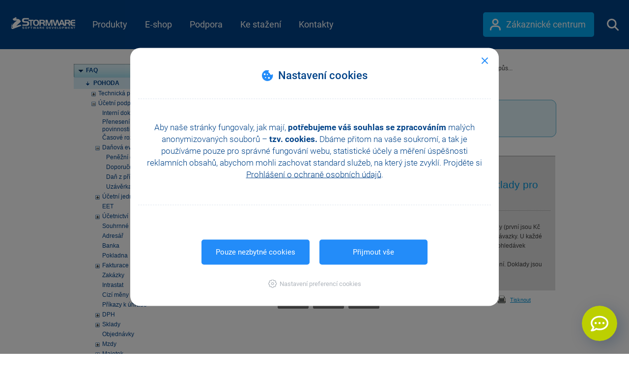

--- FILE ---
content_type: text/html; charset=utf-8
request_url: https://www.stormware.cz/podpora/faq/pohoda/120/Jakym-zpusobem-jsou-usporadany-doklady-na-sestave-Doklady-pro-vzajemne-zapocty/?id=1890
body_size: 95254
content:


<!DOCTYPE html PUBLIC "-//W3C//DTD XHTML+RDFa 1.0//EN" "http://www.w3.org/MarkUp/DTD/xhtml-rdfa-1.dtd">
<html xmlns="http://www.w3.org/1999/xhtml">
<head id="ctl00_ctl00_Head1"><meta name="keywords" content="Jakým způs..., Doporučené postupy, Daňová evidence, Účetní podpora, POHODA, FAQ, Podpora, STORMWARE, Adresář" /><meta http-equiv="X-UA-Compatible" content="IE=Edge" /><meta name="description" content="Jakým způsobem jsou uspořádány doklady na sestavě Doklady pro vzájemné zápočty?" /><meta name="viewport" content="width=device-width, initial-scale=1.0" /><meta name="google-site-verification" content="GTIfv8qVxnQXxHceVf1DOifC_XrEpAJ0J0dNKOpW8HA" /><meta charset="utf-8" />

    <meta name="fullcss" content="/style/RWDstw.min.css?ver=90b042f2-62ca-4b65-b284-dc225f3e9602" />
    <meta name="fulljs" content="/Scripts/STW.min.js?ver=8b5147b6-536d-49dd-85f4-b69f90827cc0" />
    <meta name="inlinejsfunction" content="Inline" />

<meta http-equiv="Content-Security-Policy" content="default-src 'self' 'unsafe-inline' https://fonts.gstatic.com/ https://ekr.zdassets.com/ wss://widget-mediator.zopim.com/ https://v2.zopim.com/ data:; object-src 'self' https://www.youtube.com/; img-src 'self' https://fonts.gstatic.com/ https://www.stormware.cz/ http://www.mojepohoda.cz/ https://ssl.google-analytics.com/ https://www.adobe.com/ https://maps.gstatic.com/ https://maps.googleapis.com/ https://v2.zopim.com https://www.google.com https://www.google-analytics.com https://www.google.cz https://i.ytimg.com https://stormware.bot.artin.cz https://c.seznam.cz https://stats.g.doubleclick.net https://www.facebook.com https://*.clarity.ms https://*.bing.com https://www.googletagmanager.com data:; child-src https://www.youtube.com https://www.instagram.com https://www.youtube-nocookie.com; style-src 'self' 'unsafe-inline' https://fonts.googleapis.com/ https://www.googletagmanager.com/; media-src 'self' https://stormware.bot.artin.cz/; script-src 'self' 'unsafe-inline' 'unsafe-eval' https://www.youtube.com/ https://s.ytimg.com/ https://ssl.google-analytics.com/ https://www.googleadservices.com/ https://googleads.g.doubleclick.net/ https://code.createjs.com/ https://maps.googleapis.com/ https://v2.zopim.com/ https://static.zdassets.com/ https://ekr.zdassets.com/ https://widget-mediator.zopim.com https://www.instagram.com https://www.googletagmanager.com https://www.google-analytics.com https://stormware.bot.artin.cz https://*.seznam.cz  https://connect.facebook.net https://*.clarity.ms; connect-src 'self' data: https://activation.stormware.cz https://www.google.com/ https://c.seznam.cz/ https://*.googlesyndication.com https://*.googleapis.com https://*.google-analytics.com wss://stormware.bot.artin.cz/ https://stormware.bot.artin.cz/ https://*.clarity.ms https://stats.g.doubleclick.net; font-src https://res-1.cdn.office.net/ https://fonts.googleapis.com/ https://fonts.gstatic.com/; frame-src https://www.facebook.com/ 'self' https://*.doubleclick.net https://www.youtube.com https://www.instagram.com https://www.youtube-nocookie.com https://youtu.be/ https://www.googletagmanager.com/; frame-ancestors 'self' https://www.stormware.cz https://api.pohoda.cz https://api.pohoda.sk https://api.stormware.cz https://api.stormware.sk https://www.gdpr-pohoda.cz https://www.pohoda.sk https://www.pohoda.cz https://www.pohoda-zdarma.cz https://www.pohoda-zadarmo.sk https://www.pamica.cz https://www.mpohoda.sk https://www.mpohoda.cz https://www.mojepohoda.cz https://www.moja-pohoda.sk https://www.pohodovaskola.cz https://www.firmy.pohoda.sk https://www.firmy.pohoda.cz https://www.fakturacia-zadarmo.sk https://www.fakturace-zdarma.cz https://www.e-trzby-pohoda.cz https://www.pohodaplus.cz https://www.pohodaplus.sk https://uctovny-program.com https://www.pohodovaskola.sk https://www.pohodove-erp.cz https://www.pohodove-erp.sk https://www.portal.pohoda.cz https://www.stormware.sk https://www.tax.cz https://www.ucetni-program.com https://www.uctovny-program.com https://www.zakony.pohoda.cz https://zakony.pohoda.cz https://zcp.stormware.cz https://zcp.stormware.sk https://pohoda-zdarma.cz https://activation.stormware.sk https://app.mpohoda.cz https://app.mpohoda.sk https://e-trzby-pohoda.cz https://fakturace-zdarma.cz https://fakturacia-zadarmo.sk https://firmy.pohoda.cz https://firmy.pohoda.sk https://gdpr-pohoda.cz https://moja-pohoda.sk https://mojepohoda.cz https://mpohoda.cz https://mpohoda.sk https://pamica.cz https://pohoda-zadarmo.sk https://www.app.mpohoda.sk https://pohoda.cz https://pohoda.sk https://pohodaplus.cz https://pohodaplus.sk https://pohodovaskola.cz https://pohodovaskola.sk https://pohodove-erp.cz https://pohodove-erp.sk https://portal.pohoda.cz https://stormware.cz https://stormware.sk https://tax.cz https://ucetni-program.com https://activation.stormware.cz https://www.app.mpohoda.cz; ">
<meta http-equiv="Cache-Control" content="private" />
        <title>
	FAQ - Jakým způsobem jsou uspořádány doklady na sestavě Doklady pro vzájemné zápočty?
</title><style type='text/css' class='CriticalCSS'>html{-ms-text-size-adjust:100%;-webkit-text-size-adjust:100%}body{margin:0}nav{display:block}a{background-color:transparent}b,strong{font-weight:700}img{border:0}svg:not(:root){overflow:hidden}button,input{color:inherit;font:inherit;margin:0}button{overflow:visible}button{text-transform:none}button{-webkit-appearance:button}button::-moz-focus-inner,input::-moz-focus-inner{border:0;padding:0}input{line-height:normal}*{-webkit-box-sizing:border-box;-moz-box-sizing:border-box;box-sizing:border-box}:after,:before{-webkit-box-sizing:border-box;-moz-box-sizing:border-box;box-sizing:border-box}html{font-size:10px}body{font-size:14px;line-height:1.42857143;color:#333;background-color:#fff}button,input{font-family:inherit;font-size:inherit;line-height:inherit}a{color:#337ab7;text-decoration:none}img{vertical-align:middle}.sr-only{position:absolute;width:1px;height:1px;margin:-1px;padding:0;overflow:hidden;clip:rect(0,0,0,0);border:0}ul{margin-top:0;margin-bottom:10px}ul ul{margin-bottom:0}.container{margin-right:auto;margin-left:auto;padding-left:15px;padding-right:15px}@media (min-width:768px){.container{width:750px}}@media (min-width:992px){.container{width:970px}}@media (min-width:1200px){.container{width:1010px}}.container-fluid{margin-right:auto;margin-left:auto;padding-left:15px;padding-right:15px}.row{margin-left:-15px;margin-right:-15px}.col-md-8,.col-xs-12{position:relative;min-height:1px;padding-left:15px;padding-right:15px}.col-xs-12{float:left}.col-xs-12{width:100%}@media (min-width:992px){.col-md-8{float:left}.col-md-8{width:66.66666667%}.col-md-push-2{left:16.66666667%}}.fade{opacity:0}.collapse{display:none}.dropdown-menu{position:absolute;top:100%;left:0;z-index:1000;display:none;float:left;min-width:160px;padding:5px 0;margin:2px 0 0;list-style:none;font-size:14px;text-align:left;background-color:#fff;border:1px solid #ccc;border:1px solid rgba(0,0,0,.15);border-radius:4px;-webkit-box-shadow:0 6px 12px rgba(0,0,0,.175);box-shadow:0 6px 12px rgba(0,0,0,.175);-webkit-background-clip:padding-box;background-clip:padding-box}.dropdown-menu>li>a{display:block;padding:3px 20px;clear:both;font-weight:400;line-height:1.42857143;color:#333;white-space:nowrap}.nav{margin-bottom:0;padding-left:0;list-style:none}.nav>li{position:relative;display:block}.nav>li>a{position:relative;display:block;padding:10px 15px}.nav-justified{width:100%}.nav-justified>li{float:none}.nav-justified>li>a{text-align:center;margin-bottom:5px}@media (min-width:768px){.nav-justified>li{display:table-cell;width:1%}.nav-justified>li>a{margin-bottom:0}}.tab-content>.tab-pane{display:none}.navbar{position:relative;min-height:50px;margin-bottom:20px;border:1px solid transparent}@media (min-width:768px){.navbar{border-radius:4px}}@media (min-width:768px){.navbar-header{float:left}}.navbar-collapse{overflow-x:visible;padding-right:15px;padding-left:15px;border-top:1px solid transparent;-webkit-box-shadow:inset 0 1px 0 rgba(255,255,255,.1);box-shadow:inset 0 1px 0 rgba(255,255,255,.1);-webkit-overflow-scrolling:touch}@media (min-width:768px){.navbar-collapse{width:auto;border-top:0;-webkit-box-shadow:none;box-shadow:none}.navbar-collapse.collapse{display:block!important;height:auto!important;padding-bottom:0;overflow:visible!important}}.container>.navbar-collapse,.container>.navbar-header{margin-right:-15px;margin-left:-15px}@media (min-width:768px){.container>.navbar-collapse,.container>.navbar-header{margin-right:0;margin-left:0}}.navbar-brand{float:left;padding:15px 15px;font-size:18px;line-height:20px;height:50px}@media (min-width:768px){.navbar>.container .navbar-brand{margin-left:-15px}}.navbar-toggle{position:relative;float:right;margin-right:15px;padding:9px 10px;margin-top:8px;margin-bottom:8px;background-color:transparent;background-image:none;border:1px solid transparent;border-radius:4px}.navbar-toggle .icon-bar{display:block;width:22px;height:2px;border-radius:1px}.navbar-toggle .icon-bar+.icon-bar{margin-top:4px}@media (min-width:768px){.navbar-toggle{display:none}}.navbar-nav{margin:7.5px -15px}.navbar-nav>li>a{padding-top:10px;padding-bottom:10px;line-height:20px}@media (min-width:768px){.navbar-nav{float:left;margin:0}.navbar-nav>li{float:left}.navbar-nav>li>a{padding-top:15px;padding-bottom:15px}}.navbar-nav>li>.dropdown-menu{margin-top:0;border-top-right-radius:0;border-top-left-radius:0}.navbar-inverse{background-color:#222;border-color:#080808}.navbar-inverse .navbar-brand{color:#9d9d9d}.navbar-inverse .navbar-nav>li>a{color:#9d9d9d}.navbar-inverse .navbar-toggle{border-color:#333}.navbar-inverse .navbar-toggle .icon-bar{background-color:#fff}.navbar-inverse .navbar-collapse{border-color:#101010}.container-fluid:after,.container-fluid:before,.container:after,.container:before,.nav:after,.nav:before,.navbar-collapse:after,.navbar-collapse:before,.navbar-header:after,.navbar-header:before,.navbar:after,.navbar:before,.row:after,.row:before{content:" ";display:table}.container-fluid:after,.container:after,.nav:after,.navbar-collapse:after,.navbar-header:after,.navbar:after,.row:after{clear:both}.hidden{display:none!important}@-ms-viewport{width:device-width}html{height:100%}body{height:100%;padding:0;margin:0;font:normal 15px/1.4em Arial,Sans-Serif}form{min-height:100%;padding:0;margin:0}img{border:0}a{text-decoration:underline;color:#014188}#container{position:relative;min-height:100%}#top{position:absolute}.top{top:-70px}.bubble-eet{display:inline-block;background-repeat:no-repeat}.bubble-eet--130{background-image:url(/image/page/responsive/Ico_POHODA_EET_130px.svg?ver=200219);width:130px;height:130px}.rwdPage a{color:#03a9f4;font-weight:700}.rwdPage .smallArrow span{position:relative;padding-right:15px}.rwdPage .smallArrow span::after{content:"";position:absolute;display:block;width:7px;height:12px;right:0;top:4px;background-repeat:no-repeat;background:url(/image/page/responsive/pohoda/SpriteSVG_PHpredstaveni.svg?ver=200328) -239px -624px}.rwdPage .biggerLink{font-size:20px;text-decoration:underline}.rwdPage .variants .tblWrapper .e1 .checked a,.rwdPage .variants .tblWrapper .sql .checked a,.rwdPage .variants .tblWrapper .standard .checked a{display:none;color:#fff}@media (max-width:767px){.rwdPage .variants .tblWrapper .e1 .checked a,.rwdPage .variants .tblWrapper .sql .checked a,.rwdPage .variants .tblWrapper .standard .checked a{display:inline}}@media (max-width:480px){.rwdPage .variants .tblWrapper .e1 .checked a,.rwdPage .variants .tblWrapper .sql .checked a,.rwdPage .variants .tblWrapper .standard .checked a{font-size:15px}.rwdPage .variants .tblWrapper .e1 .checked a span,.rwdPage .variants .tblWrapper .sql .checked a span{display:none}}.rwdPage .variants .tblWrapper .e1 .back,.rwdPage .variants .tblWrapper .sql .back,.rwdPage .variants .tblWrapper .standard .back{background-color:#024289;color:#fff;line-height:1.2em;padding:0 10px;text-align:center;display:none;font-size:13px}.rwdPage .variants .tblWrapper .e1 .back div,.rwdPage .variants .tblWrapper .sql .back div,.rwdPage .variants .tblWrapper .standard .back div{display:table-cell;vertical-align:middle;backface-visibility:visible!important}.rwdPage .variants .tblWrapper .e1 .back div a{text-decoration:underline;color:#fff}@media (min-width:768px){.rwdPage .variants .tblWrapper table .shortText{display:none}}.navbar,.navbar *{box-sizing:border-box}.navbar{margin-bottom:0;background:#05376c url(/image/page/responsive/ImgPozadiHlavicka.png) repeat-x left top;z-index:100;border:0;border-radius:0}.navbar input::-webkit-input-placeholder{color:#03a9f4}.navbar input:-moz-placeholder{color:#03a9f4;opacity:1}.navbar input::-moz-placeholder{color:#03a9f4;opacity:1}.navbar input:-ms-input-placeholder{color:#03a9f4!important}#bottom_new .collapsed.showButton::after{position:absolute;content:"";right:31px;top:23px;background:url(/image/page/responsive/SpriteSVG_menu.svg?ver=151207) no-repeat -181px -4px;width:10px;height:16px}#bottom_new .showButton::after{right:25px;top:29px;width:16px;height:10px;background:url(/image/page/responsive/SpriteSVG_menu.svg?ver=151207) no-repeat -245px -7px}@media (max-width:768px){#bottom_new .showButton{display:block}}@media (min-width:768px){#bottom_new .showButton{display:none}}@media (min-width:768px) and (max-width:991px){.navigationMenu{padding:0}}.navigationMenu .navbar-header{background:#bccf01}.navigationMenu .navbar-header .navbar-toggle{border:0;margin-top:14px;margin-bottom:14px}.navigationMenu .navbar-header .navbar-toggle .icon-bar{background-color:#024289}.navigationMenu .navbar-header .navbar-brand{margin-left:0;width:80px;display:block;color:#fff;height:60px;padding:18px 30px 15px}.navigationMenu .navbar-header .navbar-brand #homepage_btn{width:20px;height:24px;background:url(/image/page/responsive/SpriteSVG_menu.svg?ver=151207) no-repeat 0 0}.navigationMenu .navbar-collapse{padding:0;max-height:none;border-top:none}.navigationMenu .navbar-collapse .nav{margin:0;float:none;width:100%;background:#d3e521}.navigationMenu .navbar-collapse .nav .smallRes{position:relative}.navigationMenu .navbar-collapse .nav .smallRes::after{display:block;position:absolute;top:22px;right:20px;width:10px;height:16px;content:"";background-image:url(/image/page/responsive/SpriteSVG_menu.svg?ver=151207);background-repeat:no-repeat;background-position:-180px -4px}@media (min-width:768px){.navigationMenu .navbar-collapse .nav .smallRes{display:none}}.navigationMenu .navbar-collapse .nav>li{position:inherit;font-size:18px;background:#bccf01;border-left:solid 1px #6fc500;float:none;vertical-align:middle}@media (max-width:767px){.navigationMenu .navbar-collapse .nav>li{background:#d3e521}.navigationMenu .navbar-collapse .nav>li a{border-bottom:solid 1px #bccf01}}.navigationMenu .navbar-collapse .nav>li>a{color:#024289;padding-top:20px;padding-bottom:20px;text-decoration:none;text-align:center;height:60px;margin:0}@media (max-width:767px){.navigationMenu .navbar-collapse .nav>li>a{text-align:left;font-weight:500}}@media (min-width:768px) and (max-width:991px){.navigationMenu .navbar-collapse .nav>li.eshop{width:3%}}@media (max-width:767px){.navigationMenu .navbar-collapse .nav>li[data-stw-targetmenu] a.bigRes{display:none}}#menuMobilNadpis{font-size:13px;color:#8b9900;padding:20px 0 19px 40px;border-bottom:solid 1px #bccf01;line-height:20px}body>#container{overflow-x:hidden}#mainNavbar{margin-top:-100px;height:100px;background-image:none;background-color:rgba(0,0,0,0)}@media (max-width:991px){#mainNavbar{overflow:hidden;height:80px}}@media (max-width:479px){#mainNavbar{background-color:#004388;margin-top:-80px}}#mainNavbar .navigationMenu{width:100%;max-width:1300px}#mainNavbar .navigationMenuMobile{position:fixed;top:0;bottom:0;left:0;right:0;background-color:#e1f5fe}#mainNavbar .navigationMenuMobile .submenu{position:fixed;top:0;bottom:0;background-color:#e1f5fe}#mainNavbar .navigationMenuMobile .submenu .top{position:relative;top:0}#mainNavbar .navigationMenuMobile .submenu .top .stw_top{color:#fff;margin:12px 20px}#mainNavbar .navigationMenuMobile .submenu .top .btn-close-menu{position:absolute}#mainNavbar .navigationMenuMobile.navigationMenuMobile--hidden{left:100%;right:-100%}#mainNavbar .navigationMenuMobile.navigationMenuMobile--hidden .submenu.menu-level-2{left:200%;right:-200%}#mainNavbar .navigationMenuMobile.navigationMenuMobile--hidden .submenu.menu-level-3{left:300%;right:-300%}#mainNavbar .navigationMenuMobile .top{height:80px;background-color:#004388}#mainNavbar .navigationMenuMobile .top .stw_top{margin:27px 0 0 21px;display:inline-block}#mainNavbar .navigationMenuMobile .top .btn-close-menu{display:inline-block;width:30px;height:30px;background:url(/image/page/homepage/SpriteSVG_menu_2021.svg?ver=210420) no-repeat -511px 3px;margin:7px 5px 0 16px;position:relative;top:18px;right:7px;float:right}#mainNavbar .navigationMenuMobile .back{background-color:#b3e5fc;height:61px}#mainNavbar .navigationMenuMobile .back .btn-back{position:relative;margin-left:20px;padding:20px 0 20px 16px;font-weight:700}#mainNavbar .navigationMenuMobile .back .btn-back:before{content:"";display:block;position:absolute;top:50%;transform:translateY(calc(-50% - 1px));left:0;background:url(/image/page/homepage/SpriteSVG_menu_2021.svg?ver=210420) no-repeat -135px -5px;width:9px;height:15px}#mainNavbar .navigationMenuMobile ul{padding-left:0;overflow-y:auto;height:calc(100% - 161px)}#mainNavbar .navigationMenuMobile ul li{border-top:1px solid #caedfd;list-style-type:none;margin:0 20px;position:relative}#mainNavbar .navigationMenuMobile ul li.has-submenu>a:after{content:"";display:block;position:absolute;top:50%;transform:translateY(-50%);right:0;background:url(/image/page/homepage/SpriteSVG_menu_2021.svg?ver=210420) no-repeat -164px -5px;width:9px;height:15px}#mainNavbar .navigationMenuMobile ul li a{display:inline-block;padding:18px 0;color:#004388;font-size:18px;font-weight:400;text-decoration:none;width:100%}#mainNavbar .navigationMenuMobile ul li:last-of-type{border-bottom:1px solid #caedfd}#mainNavbar .navigationMenuMobile>ul{height:calc(100% - 80px)}#mainNavbar .navigationMenuMobile #menuMobilNadpis{padding:52px 0 15px 0;color:#0288d1;border-bottom:none}#mainNavbar .navigationMenuMobile .zc-link-and-search{border-bottom:none!important}#mainNavbar .navigationMenuMobile .zc-link-and-search .zc{float:none;margin-top:20px;display:block}#mainNavbar .navigationMenuMobile .zc-link-and-search .zc a{width:225px;padding:14px 0 15px 36px;color:#fff}#mainNavbar .navigationMenuMobile .zc-link-and-search .zc a:after{display:none}#mainNavbar .navigationMenuMobile .zc-link-and-search .search-bar--menu-mobile{position:relative;margin-top:30px;margin-bottom:60px}#mainNavbar .navigationMenuMobile .zc-link-and-search .search-bar--menu-mobile .search-bar__textbox{border:none;border-bottom:2px solid #d9f2fd;color:#03a9f4;width:100%;outline:0;padding:14px 0 14px 14px;font-size:15px}#mainNavbar .navigationMenuMobile .zc-link-and-search .search-bar--menu-mobile .search-bar__submit{display:inline-block;width:30px;height:30px;background:url(/image/page/homepage/SpriteSVG_menu_2021.svg?ver=210420) no-repeat -42.5px 2.5px;margin:7px 0 0 6px;position:absolute;top:2px;right:9px}@media (min-width:992px){#mainNavbar .navigationMenuMobile{display:none}}#mainNavbar .navbar-header{display:none}#mainNavbar .navbar-header .navbar-brand{display:none}#mainNavbar .nav{max-width:auto;width:auto;background:rgba(0,0,0,0);float:left}@media (min-width:768px){#mainNavbar .nav.nav-justified>li{display:table-cell;width:0%}}#mainNavbar .nav>li{background:rgba(0,0,0,0);border:none;position:relative}#mainNavbar .nav>li.eshop:before{display:none}#mainNavbar .nav>li:before{content:"";display:block;position:absolute;left:50%;width:0;height:0;bottom:11px;transform:translateX(-50%);border:11px solid transparent;border-top:none}#mainNavbar .nav>li>a{color:#fff;height:100px;padding:40px calc(1vw + 5px);position:relative}@media (max-width:991px){#mainNavbar .nav>li>a{display:none}}#mainNavbar .zc{float:right}#mainNavbar .zc a{background:#03a9f4;color:#fff;height:50px;width:226px;display:inline-block;border-radius:5px;padding:14px 0 15px 36px;text-decoration:none;font-size:18px;margin-top:25px;position:relative}#mainNavbar .zc a:before{content:"";position:absolute;display:block;top:13px;left:14px;width:22px;height:24px;background:url(/image/page/homepage/SpriteSVG_menu_2021.svg?ver=210420) no-repeat -621px 0}#mainNavbar .zc a span{margin-left:11px}#mainNavbar .navbar-collapse{display:block!important}@media (max-width:991px){#mainNavbar .navbar-collapse{margin-top:-10px}}@media (max-width:559px){#mainNavbar .navbar-collapse>.zc a{width:32px;height:34px;background-color:rgba(0,0,0,0);margin-top:33px}#mainNavbar .navbar-collapse>.zc a:before{top:5px;left:5px}}#mainNavbar .btn-show-mobile-menu{display:inline-block;width:30px;height:30px;background:url(/image/page/homepage/SpriteSVG_menu_2021.svg?ver=210420) no-repeat -701px 3px;margin:7px 20px 0 10px;position:relative;top:28px;left:7px;float:right}@media (min-width:992px){#mainNavbar .btn-show-mobile-menu{display:none}}.navbar-placeholder{height:100px;width:100%}@media (max-width:479px){.navbar-placeholder{height:80px}}.menu-line{position:absolute;top:0;left:0;width:100%;height:100%;border-bottom:1px solid #004388}.search-bar{position:absolute;top:0;left:0;background:#fff;width:100%;height:100%;opacity:1;overflow:hidden;max-height:100%;visibility:visible}@media (max-width:479px){.search-bar{display:none}}.search-bar.search-bar--hidden{max-height:0%;opacity:0;visibility:hidden}.search-bar .search-bar__inner{max-width:950px;width:100%;margin:0 auto;top:20px;position:relative}@media (max-width:991px){.search-bar .search-bar__inner{padding:0 20px;top:10px}}.text{font-size:15px;font-weight:400}a{outline:0!important}.showButton{display:inline-block;margin:0 auto;width:100%;height:60px;padding:21px 0 0 0;font-weight:300;font-size:20px;color:#024289;text-decoration:none!important;background:#b3e5fc;position:relative}.showButton:after{position:absolute;content:"";right:31px;top:23px;background:url(/image/page/responsive/ImgSipkaMenu_Doprava.png) no-repeat left top;width:10px;height:16px}.pohodaPage a.smallArrow{text-decoration:none}.pohodaPage .bubble-eet{position:absolute;top:50px;right:16px}.cookieBar{padding:5px 0;font-size:12px;line-height:20px;color:#404040;background-color:#e6e6e6}.cookieBar span{display:inline-block;margin-right:15px}.cookieBar a{color:#03a9f4}.cookieBar a.acceptCookie{text-decoration:none;padding:0 10px;background-color:#03a9f4;color:#fff;display:inline-block;margin-right:15px;border-radius:4px;font-weight:700;line-height:25px}.infoBar{font-size:12px;padding-left:0;padding-right:0;color:#fff;background-color:#0e47a1;max-height:75px;position:relative}.infoBar #infoBarCloseButton{position:absolute;right:30px;top:32px;height:15px;width:15px}.infoBar .svg,.infoBar .text{float:left}.infoBar .text{padding-top:13px;padding-left:10px;padding-right:10px;height:75px;font-size:14px;font-weight:300;line-height:1.5em;width:calc(100% - 90px)}@media (max-width:620px){.infoBar .text>:last-of-type{display:none}}@media (max-width:424px){.infoBar .text{font-size:3.3vw;line-height:4.96vw}}.infoBar .text>:first-of-type{font-weight:700}.infoBar .text a{color:#fff;text-decoration:underline}.infoBar .cross{height:100%;width:100%;position:relative}.infoBar .cross span{display:block;background-color:#fff;height:2px;width:15px;padding:0;position:absolute;top:8px;left:-3px}.infoBar .cross span:first-of-type{transform:rotate(-45deg)}.infoBar .cross span:last-of-type{transform:rotate(45deg)}.rwdPamicaPage ul.nav>li .arrow{display:none;position:absolute;top:0;left:100%;border-left:10px solid #b3e5fc;border-top-color:transparent;border-top-style:solid;border-top-width:21px;border-bottom-color:transparent;border-bottom-style:solid;border-bottom-width:21px}@media (max-width:767px){.rwdPamicaPage .tab-content .tab-pane{text-align:center}}.rwdPamicaPage .tab-content>a{display:block;background:#e1f5fe;margin:0 -15px;border-top:1px solid #fff;text-decoration:none;height:60px;line-height:60px;padding-left:15px;font-size:25px;font-weight:300;position:relative;color:#004389}.rwdPamicaPage .tab-content>a:after{content:"";position:absolute;top:26px;right:30px;width:15px;height:9px;background:url(/image/page/responsive/pohoda/doplnky/SVG_Sprite_HW_Doplnky.svg?ver=170921) no-repeat -79px -630px;transform:rotateX(180deg)}.rwdPamicaPage .tab-content>a[aria-expanded=true]:after{transform:rotateX(0)}@media (min-width:768px){.rwdPamicaPage .tab-content>a{display:none}}@media (max-width:767px){.rwdPamicaPage .tab-content>div>div{margin-bottom:20px}.rwdPamicaPage .tab-content>div:not(.collapsing){padding-bottom:0}}.rwdPamicaPage ul.list-green{margin:20px 0}.rwdPamicaPage ul.list-green li{margin:0}.list-green{padding:0}.list-green li{list-style-type:none;padding-left:30px;position:relative;margin-bottom:20px}.list-green li:first-of-type{margin-top:20px}.list-green li:before{content:"";background:url(/image/page/responsive/pamica/SVG_sprite_Pracovni_pomery.svg?ver=181026) -135px 0;width:24px;height:24px;position:absolute;top:0;left:0}</style><style type='text/css' class='PageSpecificCriticalCss'>#main ul,#menu ul li{list-style-type:none;margin:0}#main *,#main img{max-width:100%!important}h1{margin:.67em 0;font-size:36px}h1,h3,hr{margin-top:20px}hr{-webkit-box-sizing:content-box;-moz-box-sizing:content-box;box-sizing:content-box;height:0;margin-bottom:20px;border:0;border-top:1px solid #eee}input[type=checkbox]{-webkit-box-sizing:border-box;-moz-box-sizing:border-box;box-sizing:border-box;padding:0}h1,h3{font-family:inherit;font-weight:500;line-height:1.1;color:inherit;margin-bottom:10px}h3{font-size:24px}label{display:inline-block;max-width:100%;margin-bottom:5px;font-weight:700}#menu ul li,#menu ul li a,#menu ul li a span,#menu ul li div,#menu ul ul.level_1 li a span,.cleaner{display:block;position:relative}.cleaner{width:100%;height:1px;clear:both;overflow:hidden;font-size:1px;background:0 0}a.btn{text-decoration:none}#main{position:relative;float:left;padding-left:30px;width:568px;color:#3b3b3b}#menu ul{position:relative;padding:0;margin:0;background:url(/image/page/menu_line_bg.gif) left top no-repeat}#menu ul li{color:#004288;padding:0;line-height:1.3em;font-weight:700}#menu ul div.kategorie{padding-left:30px}#menu ul li a,#menu ul li div{text-decoration:none;color:#004288;background:url(/image/page/menu_line_bg.gif) left bottom no-repeat}#menu ul li a span{padding:6px 2px 7px 25px;margin:0;background:url(/image/page/menuitem.gif) 10px center no-repeat}#menu ul li.sub_selected{background:url(/image/page/menu_bg2.gif) top left no-repeat;font-weight:700}#menu ul ul li.sub_selected{background-image:none}#menu ul.level_1{background:url(/image/page/menu_line_bg.gif) left bottom no-repeat}#menu ul.level_2{background:0 0}#menu ul ul li a,#menu ul ul li div{background:0 0;font-weight:400}#menu ul ul li div{font-weight:700}#menu ul.level_0>li.sub_selected>a span{background-image:none}#menu ul ul.level_1 li a span{padding:4px 2px 4px 40px;margin:0;background:url(/image/page/menu_arrow2.gif) 25px 8px no-repeat}#main h1,#main h3{color:#0195db;padding:0}#menu ul ul.level_1 li.sub>a span{background:url(/image/page/menu_arrow1.gif) 25px 8px no-repeat}#menu ul.level_0 ul.level_1>li.sub_selected>a span{background:url(/image/page/menu_arrow3.gif) 25px 8px no-repeat;font-weight:700}#menu ul ul.level_1>li.sub_selected>a span.faqKategory{background:url(/image/page/menu_arrow3.gif) 25px 8px no-repeat #d9effa}#main h1{font-size:25px;font-weight:400;margin:12px 0 15px;line-height:1.1em}#main h3{margin:25px 0 8px;font-size:15px;font-weight:700}#main ul{position:relative;padding:0 0 5px}#main ul li{position:relative;margin:0;padding:3px 0 5px 12px;background:url(/image/page/li_bg.gif) 0 10px no-repeat}#main img{height:auto!important}#main label{font-weight:400;margin-bottom:0}table td{font-size:12px}#container2{position:relative;font:12px/1.6em Arial,Verdana,sans-serif;margin-bottom:30px}#container2 *{box-sizing:content-box}#menu{float:left;width:198px;z-index:1;position:absolute;top:0;padding:30px 0 0;left:15px}#main{padding-top:30px}#container2 #main{box-sizing:border-box;width:100%;padding-left:228px}.min-width .container,.min-width .navbar{min-width:450px!important}.faqPage hr{color:#b5dceb;background-color:#b5dceb;height:1px;border:0}.faqPage .faq_search{position:relative;width:100%;background:#e0f3f9;border-top:1px solid #58b1d1;border-bottom:1px solid #58b1d1;border-left:1px solid #58b1d1;border-right:1px solid #58b1d1}.faqPage .faq_search label{vertical-align:middle;font-weight:400;margin-bottom:0}.faqPage .faq_search input{line-height:normal}.faqPage .faq_search input[type=checkbox]{vertical-align:middle;margin:3px}.faqPage .topleft{position:absolute;top:-1px;left:-1px;background:url(/image/FAQ/topleft.png) left top no-repeat #fff}.faqPage .topright{position:absolute;top:-1px;right:-1px;background:url(/image/FAQ/topright.png) right top no-repeat #fff}.faqPage .bottonleft{position:absolute;bottom:-1px;left:-1px;background:url(/image/FAQ/bottonleft.png) left bottom no-repeat #fff}.faqPage .bottonright{position:absolute;bottom:-1px;right:-1px;background:url(/image/FAQ/bottonright.png) right bottom no-repeat #fff}.faqPage .bottonleft,.faqPage .bottonright,.faqPage .topleft,.faqPage .topright{width:9px;height:9px;font-size:0}.faqPage .faq_search .content{padding:12px 50px;line-height:25px}.faqPage .faq_search .tlacitko{width:79px;height:23px;display:inline-block;background:url(/image/FAQ/tlacitkovyhledat.png) 0 1px no-repeat;color:#fff;text-align:center;margin:0 3px}.faqPage .faq_search .vyhledat{border:1px solid #0095e7}.faqPage .faq_main,.faqPage .faq_pager{border-top-style:solid;border-top-width:1px}.faqPage .faq_pager{height:22px;text-align:right;background-color:#e0f3f9;border-top-color:#959595;padding-top:5px;padding-right:10px}.faqPage .faq_main .faq_otazka_img,.faqPage .faq_main .faq_zobrazit_odpoved{background-repeat:no-repeat;margin-top:5px;margin-left:0;text-align:center;font-size:11px}.faqPage .faq_main{border-color:#959595;padding:10px 10px 0;background-color:#e1e1e1}.faqPage .faq_main .faq_otazka_img{background-position:10px 0;float:left;width:50px;height:30px;background-image:url(/image/FAQ/otazka.png);margin-right:10px;padding-top:25px;color:#0095d9}.faqPage .faq_main .faq_otazka{font-weight:700;color:#014189;max-width:560px;padding-top:10px;padding-right:10px;padding-bottom:20px}.faqPage .faq_main .faq_zobrazit_odpoved{background-position:35px 0;float:right;width:100px;height:50px;background-image:url(/image/FAQ/odpoved.png);font-weight:700}.faqPage .faq_main .faq_zobrazit_odpoved a{color:#0095d9}.faqPage .faq_main .faq_zobrazit_odpoved a span{padding-top:30px;width:100%;display:block;text-decoration:underline}.min-width .cookieBar{min-width:450px}</style>
    <noscript>
        <link href="/style/RWDstw.min.css?ver=90b042f2-62ca-4b65-b284-dc225f3e9602" type="text/css" rel="stylesheet" />
    </noscript>

    <link rel="shortcut icon" href="/image/favicon.ico" /><link href="/image/favicon.ico" rel="icon" type="image/ico" />
        <!-- Google Tag Manager -->
        <script>
            function getCookieValue(cookieName) {
                var cookieString = RegExp(cookieName + "=[^;]+").exec(document.cookie);
                return decodeURIComponent(!!cookieString ? cookieString.toString().replace(/^[^=]+./, "") : "");
            }
            function areStatisticsCookiesAllowed() {
                var value = getCookieValue("cookieAccepted");
                return value & 1;
            }
            function areMarketingCookiesAllowed() {
                var value = getCookieValue("cookieAccepted");
                return value & 2;
            }

            window.dataLayer = window.dataLayer || [];
            function gtag() { dataLayer.push(arguments); }

            var params = new Object();
            params.ad_personalization = 'denied';
            params.ad_user_data = 'denied';
            params.analytics_storage = 'denied';
            params.ad_storage = 'denied';

            if (areStatisticsCookiesAllowed()) {
                params.analytics_storage = 'granted';
            }

            if (areMarketingCookiesAllowed()) {
                params.ad_storage = 'granted';
                params.ad_user_data = 'granted';
            }

            gtag('consent', 'default', params);            

            (function (w, d, s, l, i) {
                w[l] = w[l] || []; w[l].push({
                    'gtm.start':
                        new Date().getTime(), event: 'gtm.js'
                }); var f = d.getElementsByTagName(s)[0],
                    j = d.createElement(s), dl = l != 'dataLayer' ? '&l=' + l : ''; j.async = true; j.src =
                        'https://www.googletagmanager.com/gtm.js?id=' + i + dl; f.parentNode.insertBefore(j, f);
            })(window, document, 'script', 'dataLayer', 'GTM-TPR657T');
        </script>
        <!-- End Google Tag Manager -->
    




<script>
    function getCookieValue(cookieName) {
        var cookieString = RegExp(cookieName + "=[^;]+").exec(document.cookie);
        return decodeURIComponent(!!cookieString ? cookieString.toString().replace(/^[^=]+./, "") : "");
    }
</script>


    
    <script type="text/javascript">
        "use strict";window.onerror=function(n,t,i,r,u){var e="body=Message: "+n+"\nUrl: "+t+"\nLine: "+i+"\nColumn: "+r+"\nError: "+u+"\nwindow.location.href: "+window.location.href,f=new XMLHttpRequest;f.open("POST","/LogJavascriptErrors/JavascriptError.asmx/LogError",!0);f.setRequestHeader("Content-type","application/x-www-form-urlencoded; charset=UTF-8");f.send(e)};
    </script>



    <script type="text/javascript">
        //zpozdene nacitani fontu 
        (function(){"use strict";function c(n){t.push(n);1===t.length&&f()}function s(){for(;t.length;)t[0](),t.shift()}function n(n){this.a=i;this.b=void 0;this.f=[];var t=this;try{n(function(n){h(t,n)},function(n){r(t,n)})}catch(u){r(t,u)}}function l(t){return new n(function(n,i){i(t)})}function e(t){return new n(function(n){n(t)})}function h(n,t){var u,f;if(n.a===i){if(t===n)throw new TypeError("Promise settled with itself.");u=!1;try{if(f=t&&t.then,null!==t&&"object"==typeof t&&"function"==typeof f){f.call(t,function(t){u||h(n,t);u=!0},function(t){u||r(n,t);u=!0});return}}catch(e){u||r(n,e);return}n.a=0;n.b=t;o(n)}}function r(n,t){if(n.a===i){if(t===n)throw new TypeError("Promise settled with itself.");n.a=1;n.b=t;o(n)}}function o(n){c(function(){if(n.a!==i)for(;n.f.length;){var t=n.f.shift(),u=t[0],f=t[1],r=t[2],t=t[3];try{0===n.a?"function"==typeof u?r(u.call(void 0,n.b)):r(n.b):1===n.a&&("function"==typeof f?r(f.call(void 0,n.b)):t(n.b))}catch(e){t(e)}}})}function a(t){return new n(function(n,i){function o(i){return function(r){u[i]=r;f+=1;f===t.length&&n(u)}}var f=0,u=[],r;for(0===t.length&&n(u),r=0;r<t.length;r+=1)e(t[r]).c(o(r),i)})}function v(t){return new n(function(n,i){for(var r=0;r<t.length;r+=1)e(t[r]).c(n,i)})}var t=[],u,f,i;window.MutationObserver?(u=document.createElement("div"),new MutationObserver(s).observe(u,{attributes:!0}),f=function(){u.setAttribute("x",0)}):f=function(){setTimeout(s)};i=2;n.prototype.g=function(n){return this.c(void 0,n)};n.prototype.c=function(t,i){var r=this;return new n(function(n,u){r.f.push([t,i,n,u]);o(r)})};window.Promise||(window.Promise=n,window.Promise.resolve=e,window.Promise.reject=l,window.Promise.race=v,window.Promise.all=a,window.Promise.prototype.then=n.prototype.c,window.Promise.prototype["catch"]=n.prototype.g)})(),function(){"use strict";function e(n){document.body?n():document.addEventListener("DOMContentLoaded",n)}function t(n){this.a=document.createElement("div");this.a.setAttribute("aria-hidden","true");this.a.appendChild(document.createTextNode(n));this.b=document.createElement("span");this.c=document.createElement("span");this.h=document.createElement("span");this.g=document.createElement("span");this.f=-1;this.b.style.cssText="display:inline-block;position:absolute;height:100%;width:100%;overflow:scroll;font-size:16px;";this.c.style.cssText="display:inline-block;position:absolute;height:100%;width:100%;overflow:scroll;font-size:16px;";this.g.style.cssText="display:inline-block;position:absolute;height:100%;width:100%;overflow:scroll;font-size:16px;";this.h.style.cssText="display:inline-block;width:200%;height:200%;font-size:16px;";this.b.appendChild(this.h);this.c.appendChild(this.g);this.a.appendChild(this.b);this.a.appendChild(this.c)}function n(n,t,i){n.a.style.cssText="min-width:20px;min-height:20px;display:inline-block;overflow:hidden;position:absolute;width:auto;margin:0;padding:0;top:-999px;left:-999px;white-space:nowrap;font-size:100px;font-family:"+t+";"+i}function i(n){var t=n.a.offsetWidth,i=t+100;return n.g.style.width=i+"px",n.c.scrollLeft=i,n.b.scrollLeft=n.b.scrollWidth+100,n.f!==t?(n.f=t,!0):!1}function r(n,t){n.b.addEventListener("scroll",function(){i(n)&&null!==n.a.parentNode&&t(n.f)},!1);n.c.addEventListener("scroll",function(){i(n)&&null!==n.a.parentNode&&t(n.f)},!1);i(n)}function u(n,t){var i=t||{};this.family=n;this.style=i.style||"normal";this.variant=i.variant||"normal";this.weight=i.weight||"normal";this.stretch=i.stretch||"normal";this.featureSettings=i.featureSettings||"normal"}var f=null;u.prototype.a=function(i,u){var d=i||"BESbswy",g=u||3e3,l="font-style:"+this.style+";font-variant:"+this.variant+";font-weight:"+this.weight+";font-stretch:"+this.stretch+";font-feature-settings:"+this.featureSettings+";-moz-font-feature-settings:"+this.featureSettings+";-webkit-font-feature-settings:"+this.featureSettings+";",c=document.createElement("div"),a=new t(d),v=new t(d),y=new t(d),o=-1,s=-1,h=-1,w=-1,b=-1,k=-1,p=this;return new Promise(function(t,i){function d(){null!==c.parentNode&&c.parentNode.removeChild(c)}function u(){if((-1!==o&&-1!==s||-1!==o&&-1!==h||-1!==s&&-1!==h)&&(o===s||o===h||s===h)){if(null===f){var n=/AppleWebKit\/([0-9]+)(?:\.([0-9]+))/.exec(window.navigator.userAgent);f=!!n&&(536>parseInt(n[1],10)||536===parseInt(n[1],10)&&11>=parseInt(n[2],10))}f?o===w&&s===w&&h===w||o===b&&s===b&&h===b||o===k&&s===k&&h===k||(d(),t(p)):(d(),t(p))}}e(function(){function t(){if(Date.now()-f>=g)d(),i(p);else{var n=document.hidden;(!0===n||void 0===n)&&(o=a.a.offsetWidth,s=v.a.offsetWidth,h=y.a.offsetWidth,u());setTimeout(t,50)}}var f=Date.now();n(a,"sans-serif",l);n(v,"serif",l);n(y,"monospace",l);c.appendChild(a.a);c.appendChild(v.a);c.appendChild(y.a);document.body.appendChild(c);w=a.a.offsetWidth;b=v.a.offsetWidth;k=y.a.offsetWidth;t();r(a,function(n){o=n;u()});n(a,'"'+p.family+'",sans-serif',l);r(v,function(n){s=n;u()});n(v,'"'+p.family+'",serif',l);r(y,function(n){h=n;u()});n(y,'"'+p.family+'",monospace',l)})})};window.FontFaceObserver=u;window.FontFaceObserver.prototype.check=u.prototype.a}();"use strict";var roboto400=new FontFaceObserver("Roboto",{weight:400}),roboto100=new FontFaceObserver("Roboto",{weight:100}),roboto300=new FontFaceObserver("Roboto",{weight:300}),roboto500=new FontFaceObserver("Roboto",{weight:500}),roboto700=new FontFaceObserver("Roboto",{weight:700});Promise.all([roboto400.check(null,3e4),roboto100.check(null,3e4),roboto300.check(null,3e4),roboto500.check(null,3e4),roboto700.check(null,3e4)]).then(function(){document.documentElement.className+=" roboto-font-loaded";document.dispatchEvent(new CustomEvent("fonts-loaded"))},function(){document.documentElement.className+=" roboto-font-unavailable"});

        //Modernizr 
        /*! modernizr 3.3.1 (Custom Build) | MIT *
 * https://modernizr.com/download/?-localstorage-svg-touchevents !*/
!function(e,t,n){function o(e,t){return typeof e===t}function s(){var e,t,n,s,a,r,i;for(var d in l)if(l.hasOwnProperty(d)){if(e=[],t=l[d],t.name&&(e.push(t.name.toLowerCase()),t.options&&t.options.aliases&&t.options.aliases.length))for(n=0;n<t.options.aliases.length;n++)e.push(t.options.aliases[n].toLowerCase());for(s=o(t.fn,"function")?t.fn():t.fn,a=0;a<e.length;a++)r=e[a],i=r.split("."),1===i.length?Modernizr[i[0]]=s:(!Modernizr[i[0]]||Modernizr[i[0]]instanceof Boolean||(Modernizr[i[0]]=new Boolean(Modernizr[i[0]])),Modernizr[i[0]][i[1]]=s),f.push((s?"":"no-")+i.join("-"))}}function a(){return"function"!=typeof t.createElement?t.createElement(arguments[0]):p?t.createElementNS.call(t,"http://www.w3.org/2000/svg",arguments[0]):t.createElement.apply(t,arguments)}function r(){var e=t.body;return e||(e=a(p?"svg":"body"),e.fake=!0),e}function i(e,n,o,s){var i,l,d,f,c="modernizr",p=a("div"),h=r();if(parseInt(o,10))for(;o--;)d=a("div"),d.id=s?s[o]:c+(o+1),p.appendChild(d);return i=a("style"),i.type="text/css",i.id="s"+c,(h.fake?h:p).appendChild(i),h.appendChild(p),i.styleSheet?i.styleSheet.cssText=e:i.appendChild(t.createTextNode(e)),p.id=c,h.fake&&(h.style.background="",h.style.overflow="hidden",f=u.style.overflow,u.style.overflow="hidden",u.appendChild(h)),l=n(p,e),h.fake?(h.parentNode.removeChild(h),u.style.overflow=f,u.offsetHeight):p.parentNode.removeChild(p),!!l}var l=[],d={_version:"3.3.1",_config:{classPrefix:"",enableClasses:!0,enableJSClass:!0,usePrefixes:!0},_q:[],on:function(e,t){var n=this;setTimeout(function(){t(n[e])},0)},addTest:function(e,t,n){l.push({name:e,fn:t,options:n})},addAsyncTest:function(e){l.push({name:null,fn:e})}},Modernizr=function(){};Modernizr.prototype=d,Modernizr=new Modernizr,Modernizr.addTest("svg",!!t.createElementNS&&!!t.createElementNS("http://www.w3.org/2000/svg","svg").createSVGRect),Modernizr.addTest("localstorage",function(){var e="modernizr";try{return localStorage.setItem(e,e),localStorage.removeItem(e),!0}catch(t){return!1}});var f=[],c=d._config.usePrefixes?" -webkit- -moz- -o- -ms- ".split(" "):["",""];d._prefixes=c;var u=t.documentElement,p="svg"===u.nodeName.toLowerCase(),h=d.testStyles=i;Modernizr.addTest("touchevents",function(){var n;if("ontouchstart"in e||e.DocumentTouch&&t instanceof DocumentTouch)n=!0;else{var o=["@media (",c.join("touch-enabled),("),"heartz",")","{#modernizr{top:9px;position:absolute}}"].join("");h(o,function(e){n=9===e.offsetTop})}return n}),s(),delete d.addTest,delete d.addAsyncTest;for(var m=0;m<Modernizr._q.length;m++)Modernizr._q[m]();e.Modernizr=Modernizr}(window,document);

        //fallback na PNG s vyuzitim Modernizr 
        "use strict";if((!Modernizr.svg||navigator.userAgent.indexOf("Opera Mini")>-1)&&(window.addEventListener?window.addEventListener("load",function(){document.body.className+=" no-svg"},!1):window.attachEvent&&window.attachEvent("onload",function(){document.body.className+=" no-svg"})),!Modernizr.svg)var nosvg=!0;

        //Identifikace dotykovych zarizeni - neni stoprocentni! 
        if (Modernizr.touchevents)
            document.documentElement.className += " touch-device";

        //Inline skripty cekajici na nacteni JS knihoven 
        "use strict";function Inline(){function n(){var n=$(".nav .arrow");n.each(function(n,t){var i=$(t).parent().outerHeight()/2+"px";$(t).css({"border-top-width":i+"","border-bottom-width":i+""})})}JSready=!0;$(document).ready(function(){function s(){var t=n.css("max-width");return t==="none"&&(t=$(".navbar-inverse").width()-n.css("margin-right").replace("px","")-n.css("margin-left").replace("px","")),t}function a(){$("#blue-navbar-collapse").find(".hideSmall").removeClass("hideSmall");$("#blue-navbar-collapse").find(".smallRes").addClass("to-next-menu-level").removeClass("to-previous-menu-level");$("#blue-navbar-collapse").find(".has-dropdown-submenu .dropdown-menu").css("display","")}function l(){$(".navbar-toggle:visible").length?$("#blue-navbar-collapse .nav").height(f-$(".navbar-header").height()):$("#blue-navbar-collapse .nav").css("height","")}var i,u,h,c,r,f,e;try{$(".downloadPohodaStart").colorbox({inline:!0});window.location.search.indexOf("?download")>-1&&$.colorbox({inline:!0,href:"#inline_content"});$(".downloadPitnyRezimPohoda").colorbox({inline:!0,href:"#inline_content2",onClosed:function(){clearInterval(pitnyRezimIntervalId)}});$("#cboxOverlay").appendTo("form");$("#colorbox").appendTo("form");$(".videonavodyPlayer, #videonavodyPlayer1, #videonavodyPlayer2, #videonavodyPlayer3").colorbox({iframe:!0,width:"100%",height:"100%"});$('[rel^="lightbox"]').click(function(n){$(window).width()<=767&&(n.stopImmediatePropagation(),n.preventDefault())});$('[rel^="lightbox"]').lightbox()}catch(y){}var o=400,t=$(".top_search"),n=t.find(".search_input");$("#showSearch").click(function(){return t.addClass("search_visible"),n.animate({width:s()},o,function(){n.find('input[type="text"]').focus()}),!1});$("#hideSearch").click(function(){return n.animate({width:"0"},o,function(){t.removeClass("search_visible")}),!1});$(window).resize(function(){t.hasClass("search_visible")&&n.width(s())});jQuery.fn.extend({scrollToMe:function(){if($(window).scrollTop()>getHeightOfElementsInsideNavbar()){var n=jQuery(this).offset().top-60;jQuery("html,body").scrollTop(n)}}});mainnav=$("#mainNavbar");article=mainnav.next();i="data-stw-targetmenu";u=$("["+i+"]");mainnav.affix({offset:{top:getOffsetForAffix()}});mainnav.on("affixed.bs.affix",function(){$(document).height()-$(window).height()>=160&&($(this).addClass("navbar-fixed-top"),$(this).css("top",-getHeightOfElementsInsideNavbar()+"px"),article.css("margin-top",getMarginTopForArticle()+"px"))});mainnav.on("affixed-top.bs.affix",function(){$(this).removeClass("navbar-fixed-top");$(this).css("top","");article.css("margin-top","")});$(window).load(function(){triggerAffixEvents(getOffsetForAffix())});$(window).resize(function(){var n=getOffsetForAffix();mainnav.data("bs.affix").options.offset.top=n;triggerAffixEvents(n)});$(document).on("cookie-accepted fonts-loaded infobar-hidden",function(){mainnav.data("bs.affix").options.offset.top=getOffsetForAffix()});$(window).scroll(function(){mainnav.css("position")==="fixed"?mainnav.css({left:-$(this).scrollLeft()}):mainnav.css({left:""})});r=$(window).width();f=$(window).height();$("#blue-navbar-collapse").on("show.bs.collapse",function(){c=article.css("margin-top");!$(".full-width").length&&r<768&&(a(),h=$(window).scrollTop(),$("html").addClass("nav-cover"),l())});$("#blue-navbar-collapse").on("hide.bs.collapse",function(){!$(".full-width").length&&r<768&&($("html").removeClass("nav-cover"),$(window).scrollTop(h),article.css("margin-top",c))});u.mouseover(function(){if(!$(".navbar-toggle:visible").length){var n=$(this).children(".hoverMenu");if(n.is(".in"))return;if(!n.is(".collapse"))return;TurnOffMenu(".hoverMenu");CancelArticleIndentation(article);ShowMenu($(this).attr(i))}});u.mouseout(function(){var n=$(this).children(".hoverMenu");n.is(".in")||HideMenu($(this).attr(i))});$(".has-dropdown-submenu .smallRes").click(function(){return $(this).next("ul").toggle(),!1});$(".smallRes").click(function(){$(this).hasClass("to-next-menu-level")?$(this).parent().parent().siblings(".to-previous-menu-level").addClass("hideSmall"):$(this).hasClass("to-previous-menu-level")&&$(this).parent().parent().siblings(".to-previous-menu-level").removeClass("hideSmall");$(this).parent().siblings().toggleClass("hideSmall");$(this).toggleClass("to-previous-menu-level");$(this).toggleClass("to-next-menu-level")});$(window).resize(function(){r=$(window).width();f=$(window).height();var n=$(".hoverMenu:visible");n.length>0?IndentArticle(article,n):CancelArticleIndentation(article);l()});$("#menu").length&&$("#container2").css("min-height",$("#menu").innerHeight()+"px");$('a[href*="#"][data-scroll!="none"]').click(function(){if(location.pathname.replace(/^\//,"")===this.pathname.replace(/^\//,"")&&location.hostname===this.hostname)var n=ScrollToTarget(this.hash,!0)});window.location.hash!==""&&function(){var n=function n(){mainnav.hasClass("navbar-fixed-top")||e===0?ScrollToTarget(decodeURI(window.location.hash),!1):(e--,setTimeout(n,50))};e=20;n()}();nosvg===!0&&$("img").each(function(){if($(this).attr("src").match(/svg$/i)){var n=$(this).attr("src").replace(/svg$/i,"png");$(this).attr("src",n)}})});$(document).on("ready tooltips-loaded",function(){$(document).click(function(){$(".tooltip-mark.displayed").removeClass("displayed")});$(".rwdPage .tooltip").click(function(n){n.stopPropagation()});$(".rwdPage .tooltip").hover(function(){$(this).prev().addClass("before-displayed")},function(){$(this).prev().removeClass("before-displayed")});$(".tooltip-wrapper.clickable, .tooltip-wrapper-2.clickable").click(function(n){$(".tooltip-mark.displayed").not($(this).children(".tooltip-mark")).removeClass("displayed");$(this).children(".tooltip-mark").toggleClass("displayed");n.stopPropagation();n.preventDefault()});$(".tooltip-wrapper:not(.clickable) .tooltip-mark, .tooltip-wrapper-2:not(.clickable) .tooltip-mark").click(function(n){$(".tooltip-mark.displayed").not($(this)).removeClass("displayed");$(this).toggleClass("displayed");n.stopPropagation();n.preventDefault()});$(".tooltip-wrapper:not(.clickable).tooltip-mark, .tooltip-wrapper-2:not(.clickable).tooltip-mark").click(function(n){$(".tooltip-mark.displayed").not($(this)).removeClass("displayed");$(this).toggleClass("displayed");n.stopPropagation();n.preventDefault()});$(".mBlog .tooltip-wrapper").each(function(){var n=parseInt($(this).width()),t="calc(50% - "+n/2+"px)",i="calc(-50% + "+n/2+"px)",r;$(this).css({"padding-right":t,"padding-left":t,"margin-right":i,"margin-left":i});r=$(this).find(".tooltip");r.css("left",$(this).parent().offset().left-$(this).offset().left)});$(window).resize(function(){$(".mBlog .tooltip-wrapper").each(function(){var n=$(this).find(".tooltip");n.css("left",$(this).parent().offset().left-$(this).offset().left)})});$(".mBlog .tooltip-wrapper.clickable, .mBlog .tooltip-wrapper-2.clickable").hover(function(){var n=$(this).find(".tooltip");n.css("left",$(this).parent().offset().left-$(this).offset().left)});$(".mBlog .tooltip-wrapper.clickable, .mBlog .tooltip-wrapper-2.clickable").click(function(){var n=$(this).find(".tooltip");n.css("left",$(this).parent().offset().left-$(this).offset().left)})});$(window).resize(function(){var n=$.colorbox.element().get(0);n!=null&&n!=undefined&&n.toString().indexOf("FlashView.aspx?swfFile")!==-1&&$.colorbox.resize({width:"100%",height:"100%"})});$(document).ready(function(){n()});$(document).on("ready fonts-loaded",function(){n()});$(window).resize(function(){n()});$("li.active").on("click",n())}var pitnyRezimIntervalId=0,JSready=!1,mainnav,article;

        //Enhance
        /*! EnhanceJS: a progressive enhancement boilerplate. Copyright 2014 @scottjehl, Filament Group, Inc. Licensed MIT */
(function(n,t){"use strict";function s(t,i){var u=n.document.getElementsByTagName("script")[0],r=n.document.createElement("script");return r.src=t,r.async=!0,u.parentNode.insertBefore(r,u),i&&typeof i=="function"&&(r.onload=i),r}function l(t,i,r){function o(){for(var e,s,i,h,n=0;n<f.length;n++)f[n].href&&f[n].href.indexOf(t)>-1&&(h=!0);if(h){for(u.media=r||"all",e=document.getElementsByClassName("CriticalCSS"),n=0,s=e.length;n<s;n++)i=e[n],i.nodeName=="STYLE"&&i.parentNode.removeChild(i);for(e=document.getElementsByClassName("PageSpecificCriticalCss"),n=0,s=e.length;n<s;n++)i=e[n],i.nodeName=="STYLE"&&i.parentNode.removeChild(i)}else v(o)}var u=n.document.createElement("link"),e=i||n.document.getElementsByTagName("script")[0],f=n.document.styleSheets;return u.rel="stylesheet",u.href=t,u.media="only x",e.parentNode.insertBefore(u,e),o(),u}function u(t){for(var r=n.document.getElementsByTagName("meta"),u,i=0;i<r.length;i++)if(r[i].name&&r[i].name===t){u=r[i];break}return u}function h(i,r,u){var e,s,o,f;if(r===t)return(s="; "+n.document.cookie,o=s.split("; "+i+"="),o.length==2)?o.pop().split(";").shift():null;r===!1&&(u=-1);u?(f=new Date,f.setTime(f.getTime()+u*864e5),e="; expires="+f.toGMTString()):e="";n.document.cookie=i+"="+r+e+"; path=/"}function p(n){return document.querySelector('link[href="'+n+'"]')===null?!1:!0}var v=n.setTimeout,i={},r=n.document,y=r.documentElement,w=r.head||r.getElementsByTagName("head")[0],o="fullcss",f,e,c,a;(i.loadJS=s,i.loadCSS=l,i.getMeta=u,i.cookie=h,f=u(o),!f||h(o)&&p(f.content)||(l(f.content),h(o,"true",7)),"querySelector"in r)&&(y.className+=" enhanced",e=u("fulljs"),c=u("inlinejsfunction"),e&&(c?(a=n[c.content],s(e.content,a)):s(e.content)),n.enhance=i)})(this);
    
        //Stw funkce 
        "use strict";function getHeightOfElementsInsideNavbar(){return mainnav.height()-mainnav.find(".navbar-header").height()}function getHeightOfElementsOutsideNavbar(){var n=0;return $(".cookieBar").css("display")==="block"&&(n+=$(".cookieBar").outerHeight(!0)),$(".infoBar").css("display")==="block"&&(n+=$(".infoBar").outerHeight(!0)),n}function getOffsetForAffix(){return getHeightOfElementsInsideNavbar()+getHeightOfElementsOutsideNavbar()}function getMarginTopForArticle(){return mainnav.outerHeight(!0)}function triggerAffixEvents(n){$(window).scrollTop()>n?mainnav.trigger("affixed.bs.affix"):mainnav.trigger("affixed-top.bs.affix")}function ScrollToTarget(n,t,i,r){var e,u,f;return(i=i||0,r=r||!1,e=r?"":"#open-panel, .hoverMenu, [id^='price-list'], .bottomLinks .collapse, #inline_content, .tab-pane, .dontscroll",u=$(n).not(e),u.length)?(f=u.offset().top-110+i,t===!0?$("html, body").animate({scrollTop:f},500):$("html, body").scrollTop(f),!0):!1}function SetActiveMenuItem(n){n.each(function(){location.pathname.replace(/^\//,"")===this.pathname.replace(/^\//,"")&&location.hostname===this.hostname&&$(this).parent().addClass("active")})}function SetActiveHoverMenu(n,t,i){n.length>0&&(TurnOnMenu(n.attr(t)),IndentArticle(i,$(n.attr(t))))}function TurnOnMenu(n){ShowMenu(n);$(n).addClass("in")}function TurnOffMenu(n){HideMenu(n);$(n).removeClass("in")}function ShowMenu(n){$(n).hasClass("collapse")&&($(n).removeClass("collapse"),$(n).css("height",""))}function HideMenu(n){$(n).addClass("collapse")}function IndentArticle(n,t){var i=t.outerHeight(!1)+"px",r=n.css("padding-top");r!==i&&n.css("padding-top",i)}function CancelArticleIndentation(n){n.css("padding-top","")}

        //Stažení Pohody Start bez registrace
        "use strict";function phStartDnld(){JSready===!0?$("#ph-start-dnld").click(function(){$("#__EVENTTARGET").val("DOWNLOAD_POHODA_START");$(this).closest("form").submit();setTimeout(function(){$("#__EVENTTARGET").val("")},1e3)}):setTimeout(phStartDnld,50)}phStartDnld();

        //Stejná výška potomků dle nejvyššího
        "use strict";function setEqualHeight(){JSready===!0?$(".same-height-group").each(function(){$maxHeight=0;$(this).find(".same-height").each(function(){$(this).css("height","auto");$(this).outerHeight()>$maxHeight&&($maxHeight=$(this).outerHeight())});$(this).find(".same-height").each(function(){$(this).css("height",""+$maxHeight+"px")})}):setTimeout(setEqualHeight,50)}window.onload=setEqualHeight;window.onresize=setEqualHeight;"use strict";function isMobileDevice(){return window.matchMedia("(max-width: 991px)").matches?!0:!1}function affixControl(){isMobileDevice()?($(".navigation").parent().height("auto"),$(".navigation").removeClass("affix")):($(".navigation").parent().height($(".content").height()),$(window).scrollTop()>=$(".intro .header").offset().top+$(".intro .header").height()-parseInt($(".intro .header").css("padding-bottom"),10)?($(".newsContact").parent().position().top-$(window).scrollTop()-($(".horizontal-break").height()+$(".horizontal-break").position().top+2)<$(".navigation").height()-70?($(".navigation").removeClass("affix"),$(".navigation").addClass("affix-bottom")):($(".navigation").addClass("affix"),$(".navigation").removeClass("affix-top affix-bottom"),$(".rwdNovinkyPage .main").css("padding-top","27px")),$(".horizontal-break").each(function(){$(this).addClass("affix");$(this).removeClass("affix-top affix-bottom")})):($(".navigation, .horizontal-break").each(function(){$(this).addClass("affix-top");$(this).removeClass("affix")}),$(".rwdNovinkyPage .main").css("padding-top","24px")))}function novinky(){JSready===!0?$(function(){$(".rwdNovinkyPage").length&&(affixControl(),$("body").attr("data-spy","scroll"),$("body").attr("data-target",".navigation"),$("body").scrollspy({offset:200}),$(".content>div").addClass("dontscroll"),$(window).scroll(function(){affixControl()}),$(window).resize(function(){affixControl()}),$(".navigation li a").click(function(n){n.preventDefault();$("html, body").animate({scrollTop:parseInt($($(this).attr("href")).offset().top)-(isMobileDevice()?70:190)},500)}),$("[href='#top']").click(function(){setTimeout(function(){window.location.hash=""},200)}))}):setTimeout(novinky,50)}novinky();

        //Podpora placeholderu v inputech pro starší prohlížeče
        "use strict";function placeholder(){JSready===!0?function(n){function i(){var n=document.createElement("input");return"placeholder"in n}if(n.fn.fixPlaceholders=function(){},!i()){var t="input[placeholder], textarea[placeholder]";n.fn.fixPlaceholders={setOriginalType:function(){this.tagName=="INPUT"&&(this.originalType=this.type||"text")},onFocus:function(){console.log(this.originalType);this.originalType&&(this.type=this.originalType);this.value==n(this).attr("placeholder")&&this.tagName=="INPUT"&&(this.value="");n(this).removeClass("empty")},onBlur:function(){this.value==""?(this.tagName=="INPUT"&&(this.type="text"),this.value=n(this).addClass("empty").attr("placeholder")):n(this).removeClass("empty")}};n(document).on("focus",t,n.fn.fixPlaceholders.onFocus).on("blur",t,n.fn.fixPlaceholders.onBlur);n("input[placeholder]").each(function(){n.fn.fixPlaceholders.setOriginalType.apply(this);n.fn.fixPlaceholders.onBlur.apply(this)})}}(jQuery):setTimeout(placeholder,50)}placeholder();

        //Rozliseni a ulozeni prohlizece do body
        "use strict";function detectAndSetBrowser(){JSready===!0?((!!window.opr&&!!opr.addons||!!window.opera||navigator.userAgent.indexOf(" OPR/")>=0)&&$("body").addClass("opera"),typeof InstallTrigger!="undefined"&&$("body").addClass("firefox"),(/constructor/i.test(window.HTMLElement)||function(n){return n.toString()==="[object SafariRemoteNotification]"}(!window.safari||typeof safari!="undefined"&&safari.pushNotification))&&$("body").addClass("safari"),!0&&!document.documentMode||$("body").addClass("ie"),!1||!!document.documentMode||!window.StyleMedia||$("body").addClass("edge"),!window.chrome||!window.chrome.webstore&&!window.chrome.runtime||$("body").addClass("chrome")):setTimeout(detectAndSetBrowser,50)}detectAndSetBrowser();
    </script>



    <style type="text/css">
	.ctl00_ctl00_cphMain_leftMenu_repMenu_ctl01_strom_0 { text-decoration:none; }
	.ctl00_ctl00_cphMain_leftMenu_repMenu_ctl01_strom_1 { border-style:none; }
	.ctl00_ctl00_cphMain_leftMenu_repMenu_ctl01_strom_2 {  }
	.ctl00_ctl00_cphMain_leftMenu_repMenu_ctl01_strom_3 { border-style:none; }
	.ctl00_ctl00_cphMain_leftMenu_repMenu_ctl01_strom_4 {  }

</style></head>

<body>
    


    <!-- Google Tag Manager (noscript) -->
    <noscript>
        <iframe src="https://www.googletagmanager.com/ns.html?id=GTM-TPR657T"
            height="0" width="0" style="display: none; visibility: hidden"></iframe>
    </noscript>
    <!-- End Google Tag Manager (noscript) -->
    

    

    <div id="container" class="min-width">
        
        <div id="top"></div>

        <form name="aspnetForm" method="post" action="./?id=1890" id="aspnetForm">
<div>
<input type="hidden" name="ctl00_ctl00_cphMain_leftMenu_repMenu_ctl01_strom_ExpandState" id="ctl00_ctl00_cphMain_leftMenu_repMenu_ctl01_strom_ExpandState" value="unnnnnnnnnnnunnnnnnnnnnnununnnunnnnnnnnnnunnnnnnnnennnennnnunnnunnnnnnnnnnnnnunnnnnnnunnnnnnnnunnnnnnnnnnunnnnnnunnnunnn" />
<input type="hidden" name="ctl00_ctl00_cphMain_leftMenu_repMenu_ctl01_strom_SelectedNode" id="ctl00_ctl00_cphMain_leftMenu_repMenu_ctl01_strom_SelectedNode" value="ctl00_ctl00_cphMain_leftMenu_repMenu_ctl01_stromt56" />
<input type="hidden" name="__EVENTTARGET" id="__EVENTTARGET" value="" />
<input type="hidden" name="__EVENTARGUMENT" id="__EVENTARGUMENT" value="" />
<input type="hidden" name="ctl00_ctl00_cphMain_leftMenu_repMenu_ctl01_strom_PopulateLog" id="ctl00_ctl00_cphMain_leftMenu_repMenu_ctl01_strom_PopulateLog" value="" />
<input type="hidden" name="__VIEWSTATE" id="__VIEWSTATE" value="tz8ljdHVoAtw15sA1WLp+uUMqpsvKGT2A8osuDtuVvbX4fEO54Ke5/lRll3cPN8RkMK9Ujjz6rDWiyVycrv7COKYUUyZUBX+7BX48XeKpuymkqIwY6lyAJB2IuuieiHVz5BPE1442hLRCYmVvySCzsdwYFu+/OonhQmvCaIY+IEolrHFcOe8RTB+RjN5VnACFjcuPeCUYTcVknve5yM6G6tB/D6AcgIOzfOGHRnfWnrDVNDEot7bg8QcygZI0rwJd4E46QrLZrbkCGGO/d9RBXXNAaMOkiGX2Yi+kVsHTtXr7UxcyvODNoendLcjiRUKzR7oHpBBjGm7lEYKrGnq0VG/xLtwjg45PMlraZ0URRBSAG/uZt6P8DLF4L1LMfgDQoNQhecFVqtk9t5pGhJCHHDh281d4/htelwdi1kxrULL3sXAuZ/NG3+EnPh+VmmnnSxLMX6w/LklrwYhh5XiQ4t+eE8ZKxXSfvtR6MmaoJhQpUF2oJ+Wp6oFByXCbvZvRoBgb9Soy5++KFxPLNeCf9HXCGF8+LaoDPtnme7HgGvWvsSBBE5ngRbLuUbKSphmtMeaGc1JUMVQdruQrBPRihLPkCBFvOtPiiV5+YHYF/Tjmph7kF7rML9HN9IAHTI+xDx6UPEWYlN0z0m89ghE2QnNbdi8Dm02GixauwyCeF7txFwefe84HO5wl1fuAqp4bp4SveUI1NrRJjuA1NlAtz2sG3qhcA5z4wnrH3fnegpCERISUIcpSUVQgxCPtfra/Ir/CK4PrgfPb3/hDY0v5UPy7Ec/p+f2nxEFfZeO1a4rTvZThf8r5IHOR8+YlCSpSQOaJTk39cNm5t+r7mFy9NLChIQJ9oo4xgTo3ZEd2HLDnn5dbm22A19bbFlJuF3F26bTgrx8Eb4C/O0AUnPpwULuODJG+fNknK4YXhFg6zl22IxEXvJ4DyZyzkPkvlHsFroSRqa2bDtglN+HYGEvVli7tTafWY9Ojsbsu27AnvKbrbRY11vkkMrHdgiWCPVxE5a92z8xM0gKB0V8ARBysWaRtUefPr2g9P9a/[base64]/MpDl5fjqoKDvrENVN1ZwVRCi1ok6mY0eg3kl2dNmVUQQPKKDz6tatoZKjx0Y8Jsi34Jd6LzQ0hPk9RKpuHI2Ky3ME9CcmivhW5pdydJEDDUO4+fCZMO9OF/PbM/cSuedJpHY8A9cbu/HhetZCvK7OpWhsOa/SME4xpb8F92XRp+HEAhjI5XCUoneMh1VopFG5MVvFTsjx1Wg/kTmS7GGX0e+4t8cZ6ec5vxMseaIxCZz8xGXav8zR8uBAuZqH7LQsh4GqYp44UL2hnsaB0Cx0ngKFCAQl+ma+N6qCJVWMIiSvxbfwJu8JHo4+WYCb8UKHazElK7mecpvBMc6OJ5LOpo6gutPmonO0gLG6AdNfO3sgRfAHBbcxc8iIIT50u/UNTNeFZJ3+z/dVL/xlx3Ug+iqiYaoWIQCn+5ZgK9jTfhYxJPxf3dT3pYMhDsUpVz3Z8dn5x2n9q9JR6adgMKvCzYTAeP2rIZNjr0T/5bW7oT7fyAD7a7zF9KM7II9HE/BHZm0Zv1uM1VOMeEdluFRnNMnGeCDRfCxvrdkLLGdStXYG2ya2T3orji5MoDoiMlaVOr2g6mQtHRwZh2UVVQYmfvH7XOSB1wbq8DG45xJICbHvmGeKPzLnWLyJ9KipkRLmkglnwGSu7ChIXA1SVNxiiO5WwkGsQ94MJ1/5bVJlNU6iddz6ZZKMMsoqEStf4l62J+qsiChNV+sPwx6A11TilM/QI/Q8TJ6FEaO/QflOgkJ7uIVNNT6YHkoDJzxRQ0waxB53LWsljLc1AnHJp+9Rueuhdxzi4Ofo71LNzNm9LvUAr8ik0wlAX7yyJV2aQyUORgljEMaxUk/[base64]/0Jd7+Rk6LO5o9uHvcy7iJOUHNsyMWqD7LeACeunu8c6HigIwcZiOA4nH+lAzMS219nY/ip79uzT33CeWs4IHJsaeTPyW9Uq/mTMOGX0oFDKdWmAUAr83IJ1WQxZGUunWwzIy4mcM4SbkSAJwN1j0puqukOYvfVv329LQwZJA3jNNqKmL64annuUFZl/AzqXmDyExdLfs9wetmtzmZBJHYf7K7KQ9BXIC58SI4DOQ4q7mwf5gyI8+/OQoNUMyEwZsF/ltvdgZjW9Tx0sV/5LgQ3MLmi2cp1xUUPbwGzd8Xi+2FhgNtcpeeRGR8kmeEMkD2qBX0sFIw1z99+ydYsD4jHK38vBnFbSx1xKafOpWucAko07BIHt8NeDrZHo1wsHfHBL4VRju659PJ6LZTFg/XwO5Gds03FucHL8KWi/Wwi/[base64]/OpU0DYlgY1SmhzMzaGyidsqQhiVTh7WDr7kK88IIBE3AQ+k35hvQtTxNPwsuvBjM+TlfXR3+eohijYtuwQ5/UOIwVzG1QcMl4i0FyUW3cALCXnOVNaSlKYx9e/IJUyOpoEWGeu3fOHUyMhEHhBHEe7Ggfny1n1+/fAU7JO1h8H1QFuoFwE+vE6Mvd6du9GAUVsxBQdD+S/H/F8RQg7/kyZGsjr+EtKULdKskI+auw9VnQIyulBLnEguWJBlt/oxDBlQRma2dPlyiGl4HJ+KBP+moWL6ti3fTXU4ZzIeXil4ouGujNQrbvyDbawR8TCLXeD+FZd0bLYh9Pxur53zTOk1BEwfaj/[base64]/zkFT5dQdI02zMBdd04KQ4FbzNL2cL00F9DBOsFCW5j6cHgc3eDSMsY3+EpMFHDjhA1H6H4VvEqza+MPcyEWiynwbJy87kQFpo9kZ67GsrHy8oY4Ws/nldMtA7l9vDVYFV7lE0l6kvFz4ALZH7gQcLudM8zk/uUGdTdrQyqhpsfnfeSdsq+UW+iEhlmy+eqpEbD0l7mci4wCSrh4pSmg3GGHQ5c7Y0N+klURyW9wGlZG7cOmcQS7VZjn7PBEd57i//iLVMz9SiG7N+3TviZ1SbL7Dmf89Dnv9Xqr2Gli3mP96y/ShjJvAHGgTklfN73OujdeaH42rH/x9gwDGCiEz+Br4u/VnYqTYd7ybNt+bUpeKnnJuzkjqMO/iujINuqINuY3AFYN3lZ91rRPwn+Da/SSGPJTApxHyxIYam6DskCrIU5T9AY/9NYbSDJQFJBG+X8z3qzwLPBP0QPvICvRGINQpLxwHQa9M+bz/vzricoO/XEccKD0ZXoP+nH+setQIrO3S7+kvx7WjeiHrVTBjqg9lqePQy+xBCP8kS0Qd7a/2jaO/XvUBhoHgy1HiiFt5+geSg8XDiQWvRjw7gFIqFSsr9P7kOWOS4+2ZKPRbyFc9zSs/GlmgXzsC+j4wy/BUFzmfuAUF8k0dHMA62emOz+qGB6z4IPtw7q8pq2h5R204eIZhwvz0rdBj3M2Em/kbFbf3d7qAltSWun1Z+N9InTmzdbJXInROnXg35H9Q80jV/H9lRg5AepMA1fdhj3FtEjZYzuT0E0f+ebJpiNPRgjCxlqbq/NtdeWEdh9T0r3APkWdCPD/zOylxoLuzAZ0sfGR1pl7XuDqwFz/7RXa6bNAde/yZ3wVpRrPModLdkRQdR8Jq6DVRRBUfoSmJ2chIVq0PH9cwT/7fDJgfxoycv3EtP6bocFW9hKFln0otek+lSFAfU2Wf4j4AXg6B15Tqe6lgrnMvS70He1brV626FaQ9VFmucDQ/[base64]/4ouGJpLHgZim2iGzW+9ApMT8/hIW/4vMbZvc4XIEAb/m9eq3ZZQgF/q57QmxxYssfI9VYbIBiPiil9YxxvsTTqHMUfn22aBv0lgPsYLYY4q7TUP8oo9zLnl1uZ8W/gEtBrGb3f+7txt4j8vcy5xVg/JLt10MR50oDE/vdIxAu5qFp9x7p+gblaBG6hLF87qCZ2W9fWRntJPOLgDNwK/[base64]/0cxlqfI0X31AoXAzzbBT9eO696ReeOCVLHHnp/QuRUZyFAQSuOx0ygiHCUSfmaQa1sLO4ZsRw79ZcsIqYKjVIR9NkVxnrjNj2sUebvNswXOwWtHMIdC2oCqxo2750v1iPSuc+6DEjD+4FHSkAWF5Mw/OAIpjzOWfcf9XL8jmztVRAl3rGTCokypj2Hdkef+G3rIF08J9/PuDaOgVP/7jLOWeoUA+gj/5Pr2sWNFkzIoTedAHZdN7Gecsw1XozFFtjkCtE0uac9DJKtofviiL9mSOZnIrTSy5XRAysJ50YVkDERppdzQKiib8KfHQVX+BEd7fY4L05KidCEVD3HilsLn3q3MB3cpTuzfj4Pxxm6fWgNi8ylHvs0wWnHsy6KNP9xa2xzrc/sCBfp6PTtq6wJsrFPJDbFHd+/zPjK2BGrFu2qC0aLEwTkafnznFHM6iX9CdR8gBpef/LQUB4ZsNqavXhAzAbUzDKTjJgJ11Ok2oBE+ygHdiHP9DoEZ0Hf2Azb/LnHs6KJ4R950Ig61N4wMhVrubf6GgzTzH0lN+xIUka90Glh5nol2UKUovmxEeth2/0YYyq0psJq45yOYNv3/+3OkjfA/nkIgJ43Rcsl8GUd2TLExmPMSl65a6/[base64]/qb9f8szu/Igq0045PnGkczzZARXUNrggDQ0AUhovLWp4TCKmaSjyXeivqYXPEsvbGIHH6wBHSp2UuLaoGW64hieqgvo+Ku1W1nUKYob2ogQdwcjl3Bw02kS3utmnjmwtBuxvR0/ZCB47B997dH1v2kJFvCKbHSxRLdnLrPSziyehHeCUG0RgNracua3qs3Ho+XEL9WMs+N2QKKrC6JRFRXTrxssROJgXL3b0xULCeDKWeRQkKJiL0f1COGYJZoQlrU4UZN3svf1j9M3DZwtHdSX3w0wemYCBV8/5QiD9+6cj5riaA2NkawNnHWoV7h19f8rDtEQ8/j4HRl/5FcVb/AMCvDz+2z0/NJEfqtGO1/ERcMHLcOVZJkQIF9OVAl4gYjM57vtYBrQn7BQjGlzAcym1da9VN3ar7HJl9uAJ+7xkmg8AATOwa+XjBhTnKRycgmf+6vl67t6AzqvRo4DrA+H6XAxAiopMUi/+CbeRmPkGIIoMgF/8vrw4pttUrJ556anVigUc5mFM5xLsBiZ59Xk5huOOSC0Bk/YHcdcn5sFOwal2hAGhGCoyJczkqX2F41QvETcpju7VnBcmwaryQ3asIvObn82TiK+rpK1fLi/UHyHnnXGLXaEZ07qJpT/tSHl1b5LGb7HLmfknK/qvERsd/hREGUVfeYtLFcY0a0jKXyGmQj6M5wMdOZICnENrIl3vx/b/0poGXLhvF/lEy/rvF1kAnWpuTESvyAh4ZUoPLFM9MqvlT2tAbZEMOA/SaJptT8mEFejoZQ8OdceSxeRkubYIP8Xy28eW6PDoapBcfZS6jqaDM29dnkdlVJTU0Uv4lmr00ffSAJ5XCK3GqnvsseTrptim11msdEKskSEvegg0xYDghxcYodYfoUrAgoklZJ/WO+pXNz1SASygMkNngqFtKkO0GzrPgxJAQ9onIUj8LDEog3uO5ePpk8XAlmuoQXhQwJGYXy6aNFpL4GN7ma1paSQ9EDn8VU3byVkSzdeI4JDtd1oOaTC9PZbTUSB1EYfVRE7l3FHzWfy3KPegdb3WQpc5I+8ov3nyvxBL9UNuw90HK2Kl3ziPNm/U4Bu/v6uEunI2W+pSrUtyBzjyEEa2dqM+MeaJsjJxCO6tWv9sYs9JvgaTmB4mRFoMolS3IZJhGPDRU1RMw/QDsZkciDjKFl88Wcz7xrFqKpVoqSYQbqLonbppSV7olSwEC0u+URspVv4+JRGDz7MvDEQZfuo9NdzAR/jccws1oPothoobU96IUB2Wbpk5knuzyqWigGZNjUKugKDW5r0MjWr0VdJ/UZkJkYMp8dnePDOkIOOaX0TNgOIhYjxYA4jcZfwy0b5DJf+5nT+lEXoupEIJ1df9hxcgdASlJhxUJz9wFcQ3IxleNIhwB2Ykr2FLjj0rf4aiszYiuXkXDAIrudf1RiKiy/NBhFNFVY/AY1giXQ3ekb4ow3E3Avp5v0IyjWtiGoY4A/nSzzWFfFbPVB6XmHVm0lP5yDS9cDqoA7wGstTLiKW8xtSnVT0zEp6z7rzhJd7eaxc0yonGjdW8jLXaFFWuv3xxn3BcQCEJYTS1BpvG9T7opoSJ0QD6WFQjMz74LiugZSrqcz+dRIu/5/DymC10y2XQcoUJonXM+QCc7ZSgdgRAzkeED9nO9f24L2+8BEf7+NOk3PkixhZC81lilky3MREYOWf4mNwGSMQtA0qepYWAq4+7lPVDva2FzrrK4cv9mjCvKj25ogyg+DFLd/7/V9zZI4LwbeTm/ZC+ZcHhVlfFECMVb8vsV5fzZhcxawb7Yb63BJRMdb+Yya9754zSiQ54lsHLZKIuqmCyHJTL7v0UW5qkNVLkEcASbaY4ngcX94RajmbYIQSB/INDg66cINZF/1Gu/lCpsMbYmYsT26cxv47HpUetlzeCl72hPMUsb6IChBoi+VeUzsaz0CY9TIZ1AtS+pAmpcRCudthTtzhnBAYq5CPbBdZcGE0WsFxZkoQxd8QxxNE+e7NQZu2wSsaVRL+5fQeQiQE3CYKJ3a3KxUUTAeUqXxpFsTFfWqmkN7lOrj/rLnPWYPAfa/ycofZ2/L7Fu7zPma/dmUb13wJURV6VgnK2qHuiKtfaOXh3gUDXVIXO8L4hsPKJvmvfZu/PYyTnUbcfrR4vxwDWm2rrzzKVx9e062mfkpRNgmdpcHFzX3IsroDky/dBZocgyKNsH8+9NeID8VDYluh/hRQfBMVOKaqPkBGIF/JtNKj0ME72AwWnD6lP/TuaJnAC/uni5sHZXSsPqlLownlZUNG0ApNA+JC7ZnInzCj2Suph2kx6OJW4IL0t7C2CzEMSfSGye6n7pSTyW65YVtdC17PWnQz/BYEzVgqxtyprG3+ceGAU1zthYtTN7uPY/cSM4nkhl/1QEF5vXeQK2ur3dCwunDhVy5P1dZT3WLCg3AiQ2c77AddaTc9XRkAzPunvT3A2wZapv7Xe3sIUqLTd1TD3/eqcJCLia0gi1iYcXdlENfBymjdGQUK++SQnXWj1jOxlMdBk8CJflJDiJtydljH5LS5/SmzqLBt3KWNKrUBbXvTz+mHmeLNSSmmRgCLtBpt3WYcdIrRrjS0yKJf2FcIQE81oVDHD4GkdQ59O14SNeurh/STRmmZOV9dRNonC4DDA/StwDHSxbIQ554ASHvXcQxQghMgh80QUHiQ/gxOL6HwTY5MAnETFGO0N6lRG/IKLNuIk8VSx2dQuJUB4Gkfl036iK7pRs3IO6+Ux2TyKJPm88szB4fK5+EBh4VC8hSU5FGMnnXiD1CMGcIj16b628SR8VYO/[base64]/NNeQfgcI61hGM9OtIxqpV4xF+//TUiePFx7drOYgFI0aj+52UDG+KomrQbVsz5/qJtcX82+mp/ghkYzDUqWgU1Dmpnfdu5fke2E7Q+v2GJsJR8RDoipdfrmNMN7u1J4T2Q6bilPaSYWzXoIIiRNTohAo4VTqiEqt7GgEUCT34BU1/[base64]/cG4nOW7Yr8ZKFuySYvTQn9wbUSdHF9ObXNSdiTBK84LbpLMqIb2ZJdNXopaSUwQChnQE0owy4wXW/pqVNyY9hMgkZsFXMSlNT1sB4l8MWTPvfxAMJWLJoPSZM4QsdplgsWVMdAYd7oQwCrUviw+KFjcFJBuYtz027DaCExjRZRhj+o7yZGiccce0SQavtw4R0u1U3LE+6WP4LcWrG/bw02Qe+lIpUp0qfsp2yG/efsGjInxYfduthsZN19uPRz+wJ5mvgqbnYDcJWHV8wq0TgqawSKyQewvgv3nqTXb5GjggrsIuWe8Ztb5j7JMqHZ8va6QeoPuxgWJBapbEksMbvcc0pm9rPkEJYhacBxYdLkzr5x024Bc61Ec//xgNit//RKUu8pninEs9dMAOs8TjuyWmTxACaXGwC+cGpihM7JMV+TyaruwlyPJleVeVbTVQzbS67vfrD4tJIehaVvMpL/GseSiGGdBtRLSiG9NXt5MMw5XmBZlhfjjNJyoAyOBGdvESP/5UAyxnl41F0AMqiM+e6Q75IbCR7F6n0DWmAxCKjvVee/VrWRCjF+/SHFD69ad6fV7N6E4O3QwmN2KeLUmgzQyQx7ukdMA6v4aWMU5gzk/UHbJI8a2hPENX4eIEFzqUp7eLgyd+jxjZGPIoofbIKyn1AbtgCnzgJk6GbmlBA9wmEOsvkGnvbyHsoS/hDDjZ0+Up8jZT1UMXGvlAszlh9RVE/JHRairnBMsHqwOyPRFBXuW9T3GnGMzoawO24MY8SbYgCio+tLt0n2PofVif4K12risrnPo2h9m8m+N4Og0K18/ditXpYGEBmSfGtu4oVkKN71pQX6lD2YU9ZbZERhWUbKcJkLAPkcd3IJBGDiJsDFLy9Y16ILxYWS3fZ5vNgcmV7miTECMcEJ5nZS3R8SsMRbiRVEUIPHGn7sZ6siXN7qElzo3mFOj80/Gr+J6MT13AKkXGz0f+3x+XqoPzvygCtp1m43oaWWOtp2MyVhcWVg/s2MNxXRqxpQqJCCJNCtnC8lz2I2Kz/lEVFhFWgb2ftEYQS0vwvngPaZXmwHdh3ENjliNc1aEpEJBFKnl/1hGN5vqHq0yXgr/BVVgZonf8r3zDw0wYCpTpNJke0xLFzXEg/pE3MDTxZYmq8YTzJG7Yui2GLIRBzBCBcHBpcVNrD3bn10w/xTkhPlV6lAqq5oVCgtxEDAUZAZrTyL7exYi2OhLP2uS+XIqPYOe+8XelhKdDRdQ8o6+iEM3nKzRhO5jrj45+JfWlsmET1StVgUvJftjlRQXCKEd6/Wg0oUAPCnVAhBiwBgkJVVhn6/57OU+twf9uFfBC6U6TszkKqvrVdH/S63a/ngN4Qazmi5rt7KHdBKgdILAz2drdMgLO+zo+yFX2G9DgoJHKcCTjj7foIuUTheKDoZ/bXj4EVopk8nb1Mk16TIlQD7eYwkM4UoCCtvPMBQtzmlEPSCED20L+uyoB6QthvF4NzSLza/xMU2r+0slpNQ1PpaYEEQ0bSUUi2Pdpen1D818kza2CCBQN1iqP9FZt+0f1e95Stz7u51WmgNbPinbhDo2gy9QdNLUvqdItQRDDN95M4s9E7Y5FceFaPZr4991Kl2gYSnwfKIpnx1u4yDltNXRwCGabU6k9cFA9F6xYd89M389E/Fv+W4xGAi3gWsos3+syF7J1QKpM3TNaxcgOqTRHgu22BQ2xq7eCHWkRCl99niQj6cysacNIKPOGRI/7v1HaWiIa2vl3c2pWchETA5GX3bX04ie3djx51M9xAp3hJON+3IGJa5IbExVdAeceRCK/64YXsiY/d3/BQwOU+1QiEbyaaa6Ebl3JJ3viaa6REUxzOWshg5KAdBfuVdaiJu8WiiFWzLr6AlVM6mtkuihgyV0S/qXrjeVCk0Zn+Hwy8XLUPcXOyVKihNJqBMQVOaY4KGNXgxWZMhseeezcemIovhdIqoHEZ0fGP61GDcV/9geGf0ppMOUZnZFV/qxsdYa1WUpSW8gVm8ZAazBXg0qZ8BTeYtZ8dwDYpt+Sjontu4OqweAj3OtjHmCnFP8uGq6s7zd0Z/3y5lKoi08ZqT+gf3lSilmnSEuYMOmPCXUPXkab99E+BMtaYFp2olWqnosDQgbWxsGg9/p+ngu2eMcS1Zd4vtVXrZOrS7anq0jIzDoz7L5BG1YSlvAvWoMen9qLHDlhtRMA4UExMVnADXJ+Rz+GrgmYy2yDXGAoeqCG5uOCscL2EMeMAcEsZKnw1PsX3qafC7yNXGhTYpCDjwuPzjmZErP958qz04O/CgQK0jREeEqALSt49xCFrv47o6pviIC/+EuqETv1pvtigJhwj2cDZEv08yrmhr4ERn8rPfw7Rlxl32QGY7oNAFoYVuovg5+HrVNB5raIju11ikBSEBBLnGxO+nTDgNTffr99iZB6GoxspNsbdApEcXkqMctFAnfpgMGwY8N7GbjMAXuz1t87rqDtOVM78N/pg+FPtV+tnkV6E0ctdvPm7Z2PYyhmJSIc3YitXswUypjkMwaIM4eGOOrypflGg6MXs9rZ6VRLeBXkN9c4c3hgvYQTMsga9oYjwrHUdOI7jtHBsUbUU3H9JXk2+gJpvHWvo12yPx7zpEio0vlTeGQpHgHxyKhYMOo7j87KmwJSgtZ/Jr5v6lB06UViOBlydvJxGEPtZZ7F5Alj9DKpQCs0Xkpsgs90KBXOcWUJyIsF4ZIfbaF01mdcwMK0C/STJYEQCtYofxcrEaKHmnBayzzYmB1ZyOAedNpY3igEgu0iZDScqoGdw5imiiFrKX1UIExYKE/Q/PAmXUDXNTvEj1PoSNjEJS3Cr/3LTA64nbGqUlp/By7ptpS0ptW/4n+dk8K+jBd6yY4OE69ZMfIWTNIxNzX0YN8EV8ua5X64r1VTHYAIPyw0O2hO+HDT6stWlpp6OuPmfG9Nj/wgqPGHES3XCuDtuScxmUSixlOk3APzp80yuNa5b/xH87kwLBKbpghE8NCOv5Lj/CmttjGRg49+G87NMp/1YB1MC635SAbPGOjswbKONYcMTS7GBRYj1OaeM45bK/lUQpGdUknTEVI7HXwnYrcsajX67wtQynb89eN+rlujEaxMsshn78y9Dxbft++6IYF30bfbHUB1X/uyitVlfaMfliUvjH8WPAx5xC1NDxztYqhY5fB+DRf48q+y9tXd4ZDLxtXsG24vl76E12H0cY/vvRGeb9aBWblXhI5y2QMUjD5cGUbMsKdlgohF9JtWjbffQ9rjykqOBEBThlFZaM4bZh8EjU1Nj5ARtX4TQCYQ9XREdvBlrIlmbZfRHwKrWFmkUOOEcKvAINALVdY/dJ4PiDMPG/Z2ztdhK1D5w6HQn6LjhyQRuOHi7tLzL9VUUsO+5z7yE+NlUhgz2noWUEOvdPhDl+38/WpjCC1jLVD5J8iywiVja+ekppTfLJR66ZZDEUd51CMVWAZEt2nCTkVmGZlM1aJzzJU3Vja4j/XYblQqo20x2AFDvT2dZyRha4UJ3DalftS4dxoF5lRRN15/1FFk2dXhHBimUKlhRe9Q/bUSrz339BAtUL9VMFpyeYcpTtGYo31j5B0cJsCSYbDCyamOLWQ3GSEkpsUx+NpUrZKGVINy/y+tffKmwlvzYRsOdNLxZPYJ+MLeb08GRiMdqVIk1uZLI+BzfDzEEbg/CeBQeBOxvR9c0hyEET91c0237qfradGb6hijLhnCdeETsloWzSwf5i58kRKwCo0SIqO7sv/7O+yOpiQOkNokQogcOlJk/ukiMA8GKj45Oi1JpUwZ6DjhqxRb7aY4BmTZgc48gq5aqXExWrXiLrA4Ux6zgsn+jujCMsdMoZlq4w/2AMpvRuMoL+8CJRdaDPJQsYs7eYDVczWT9IsAZTSc0HZnpShqHu8VLnZICoLh+jrdIsP/+vv3O+4dlvF5bvDd3zJBbHCl9ZeewvOq/GEl7UIXycuda+K19Ye0GkujDGXJE7mJtH7b3QSDUH6TQA1d3XEJ/q0fzLKrn1DM2Lmwg3jGhQMiOAzef9yHdhiPYH5r710LXyNPXA1VtQhnbf3TckQZ+JhT5O+k3Op3lBgNvUwYynmphC6gcuFfRZ5x1tDFbOcVovYhliGjgGP1ZaF9P829y+DlvCbDn7B7l0/dfhQiswxHpYliOCSzimRIpdtSWLPyuGvmaH9C4I/M3kvBkQxTx4Xx+XB47d1dbx0YK1MNk1Ve/B0Ica5ROob6Ido1Ad6kTdr9nA/WoamNGcofH/uPkrAvOodbso+uDWDVNkA7kYxIEAtZTURSH6QdbLLdqG0Gi/F0+3/C7QM2KkD674vpZzFN81rifl5EuR1bqdYiUcIDZgNSbh9REMhg/MyWe/S0C/MvXYkiUb788wt5RnXsSYJuNeF8ZHQ6EeSPDxVHA67TeiU1xUl449C4EbNzp01+vNKNmGSCx+OuVIlOQoZVNnZDxZT78/hL0nYZ/l5NaRCfh68jfWqVD/Qf7sj2mEuR0FaZI0SFogUieyOendlaDtMA9/7Ls0uMIUVNgXZaUQ+pNMIzl2XmdAZFrmbBicVH95XBHU4B5Mg/836nJChpxlrFp6P7TRY0hT/wfzcUQpDsTZwZzoHU6rGuBON1Nh3RpJnhZ2vL7Lv3IUAlWHTo487nGHmVZ7C1qsZLnDM/[base64]/mmzBefi3fjxhks+f/YEDdtlikcJNa//JYR14CBFN4UIU0W7iY8M5RFqjTRyMQYWQHXg5fpJuELN2JHd1K4hF/J73OA99bd3FWZduZ2K3dyiCwK98qdW6nQbZGM7kyTymZeYh/jFfrjByg7+z9wndCvf2o/[base64]/nGgmnzmjzEd1ilaxEafei5crHuhv5mDt3BwLzLCEkeEv+OSddaJKY8LUphfZMcj7hSzMT0i7iTo9Ht7croVH+tDhn6r0UPxVC3km8yTsSleWPAN3zNVBg03ki+TlogEYawX9yboWz2W5X+5TIzu1tGFdQpOP9OykdwHemsJbU0cJUN3fz3iPQSVaJamZJJtED/mRISeOFAlLjxVuZ4iKZ5RAZBqe/n/uvB2Je4HgbQIYsbDKc54mV7Tp8cxNiJU7vVGgoW0jXJf1DyndcEgKGxtEekUCwmaU0Ht0wiipThPV+xgnaXF3ov6z0UbvbUR24c5kTKWMqhAZvKDExmnBToj8I8cpEMsUpmayUQsBy5AxXvMdD1B3NjsiH/lU85LNki0gwJoNqiKxR515IIS8QgZeya92a137fXVXLtON8rANiXK+ybT2+QSy84h1+2tG22RatiR0zcXH/oCMhgWPNSV31nMNYwltI4fCcnE4g81gvG0uDr29LPMqmM7gIDoWM4q1OSyZQKNu/egVXw2DX13q8CRsgLp9cPS/F5iZ3PX6cBVm7t9S9GbzBwV39VsIZHSw5wSZMZP6cbPtLCjK3yzNNiFPEKFjbj0QPpQe2eH1hXUFWskBJb7cQYYjmWd76ZpaV0UaUTLx8ufJbqxJcqfpKHHMkd0jNtR3IaPT6S10al9P94z0eUhRDOrogQrQNiDPD4YiRqY1pUhGhMmga1/MNNm5dUbVFu14sTeQoULFf1VQvBBzxDVv7bZA2RkaUxmRJ11toXkUkBPGxGGdrCfmEmoWWPK+EJOM56/mv7k4WX+Ur/60B2Qr0X0VwogSjqEldeAh3Do6hYRERQiWSlTU46PAWZgDilB0fLFnZHOQwJwgOXxZrcM3QMFmTYVx9khT6WzD2/Gbn4C06YbIoB8o5d+flIJjJVieUCEOvvsR0vAnXBt5gqyvvKStal8sdAgIevfuicXV0BdhOjsYJpZgkMaF/rwZu21ngN97z6AmnVBDPCumTTjXYiLHr3qrbBho5myscZSwvqxp9pT2GBoyYUeMbqSARl/847bjwxu5MXKPw55EozObOAP0X2snOd2IrdXvn/nq50uROpJeA0LVOY+d2Ib6Hx5aDe4rXOuCmllrK5glDW4c5AakF6AppeFhYSz6Suz0d7G3v/T9btGg0bWwWFyolXF+LKq4iIoIjoNMIDqMAfZEzrtIOX8BPq2vA6uBMDYwmsZbMGx6mZa51CqB+eXRhmknADXqNFCzR5fVG8rX6bj8iByq4wrevReEyv6gXoo/CWWdPz3k2Tgb1AqSsPIbJMQjYdoF7Y3TVRb/U1tsxNftP/SwMLMFf6ByQWK/+rUvz6FUyRBGskthLE2KorgSY51oQCS8Q5e+GwZAVdvj6oHrrnSzBjPJmp1YRiBXqsCDqlUfANxB0huBJW1DNtaMPX3fv8/hM8VfcdMAhjKkRSo39HN4dDL4Nyt9+Zu4h3xxL8z6IdqWtkpa5GwMVxHPzb6Q0+3I/aepE1NFfXigy8Rlcn6Y4dldjAKfQw+mUn1IFRReG5dAJfsK8Y+XwqffIesqyHc5u3wxoRbMlYtkn+yttsaRO4iUDfgo1MJXCHK3k43xiUe8RWABErfAl71e5jcpMkUDlPnH4x9L7nXoiBZdaQ8/lfKwUVToQFwvotsTiR1g0YdX0JYU+vMSUZ5qB3ur88x/5RnQ5rlBZvRFCUmADYnQNFM9OlnJiAnTqQmVkxwe6zJJybKypQDAZCQPVTNmdXrJA2X731f7cVl6p4/i4rqvmkaSCyTkzSjJo2Alye1rgVNYdRFmDifDDexcYK6m6CqThymDSVbXwPBXizStYgl3oQhSpbKxYm4O/HgDFc/HdtSiZZ0fx3jnOtgP3VWA1wXm865tH6rABM0LPHCbI68SOvbFZpIDNG6FOb2G9nFTPn89redb7EpjUCK+de8SKYh//DHWlDmpRmwbA4WP6QMX/T15k1y2u8/DklWnU5KwtZfE1KTAYl3X2R9OLTMuaBPJ/g4lRG5uLkjBWR+XbItE+pCyTEftUI8bhpH9kjgGrUNxlmaH53opSMt9ktwPsZPnjGY4fgLuODwtSRqBqRFn3lPpEp/A5La4LXD6EsOnkXD2c6Wjy9wnIenW2YuqGfW4YRo3cIbLBqby7hbJS81tQTyaYDN3tKa2D/GxdKFjGRp1fj8uDN7SYD4KZoHzVdFfRr8MVD4ZxTld/IppBmEEgODVvdspVDNO69d9j0oCM5mBShXW5Opcsig5nEuO7NpzDKX2U19Ja6YIS2AK7IYB2Ffnv4/oxPHKWSmwavC7m4FZfXplROzOeXOkwJ9pfxKEuhDAVTdQDsgKnpPs+fMQfOX4kBI4BVIG4RI6t60B4eq72yGmjgqIwpyVHGWa/xnR1sIECV07f9egYP6J+fzXO6lYbN5S9VG5JlkzkEBoPL3mnm3mo3aNDFmgkzJQVahhqAcEcUC80uq8GyT6LRv/w+PYX8mhWem1zxykcUAWGBjhhNbCTxcLVPWVYtwRxwDhlPcT87VI4CA1mh0PVEJnBShlQZzMKk0P0yegaWtH8deY4voDS2PGx2T5flgbcAmTSWjmi4tQn9aNc+FJXWZqqjwz85dKfiRB7qxzSc9Xw8C8SKiaMuT8ptexvSgDQlNiAy0bX8iztR2e18b/Od6bhw+rA2xlimc1f1p4rh8XHhemxZB1AMn8676Vtsv7JAvQo0X0yMDVZ6Hl8R4w4tJIb+C9H/G2Lw0eqZP812DdP2G83tKJ3nSMvzyItH/7Br6gsyAVdMN/taxo07CO39RAxiKE3mAMkrpa0X9meJz2a+ShZ/xKugYIxq6GMsYTKBX0w0Zj+NIMLcqILh0Xp/IIT4X49wo7WIFFymuTW/[base64]/jx5silzHpfiMSnbZDDGl/L3106KCh9y8Qnjy3pUHEwZr2oCrCXvw1K6quJ8mGJrLNGKC3wAjzx5QQAu69n/QgXse4REjcRKLPY3dbdK/uRCFD3+sqwg0DF2VdZVDyheAAyV06uh6r/1LgfiO7ctHPbxJsBwp4NNUMxhqVBeJnBpWLT0j+fd+ZcjESwHZ6Cza0LGxIJcPNavaVlGNO9jv/Q65N4sLpn7tZuP6dymzluLFldLFrxunAAulVX0RUVmwb9s+W/3YVSLSMlM4Va00mY1WvZIKMEN6XNADIf4GP435Q8mwvxwHD6JzeGUA7D1ZDb+0FmmKGyigoLmzt/U0q9M9hHncWD3eCqxio6zOzk8b33MyaqZB9p7LGSKGw9UdJhmqaNWyvPCgTWt2dLn0hs0uLyYvvAKPtqw0PldBs7ipQCialCWejwvm21eGpJUCQC0nUlMEHqeeFEuqv/u6iijgk1wHZFpjswhEwDsRuQU7B21zVct3Cw/HkLNB0AMfnmusxPh99X4JbAOCVo5jA4M3T0kkdbfz/nUEL6di3dAzvVBDvPc05E1JucOSXSOirGEiJP6vIbSVXyLsKR2NHcOaOEAjcI6MY3LPouwqAgAM8uGNvHJktzCo8eHMt/+Wso1VXEcPqAGp7OU70preQ2OLJHB/WprtfHpS/qDqU1jv04iuGuU/ZjZ2Pj3ka+If2K1ZlE+YIHdr3X4nYH8oT4/x1A98Bar/tSle0xk7C8FX4hsU5DcPDV6flZ8SFBRRZN44JiFGrrl6gqbJzS6ioAiBWy/8eDsW4h8norTEXQWINuX814c93eTKKn8Nb1CYjXJFl8QC8EXQsiz6qhUykysiqXoXjWR5kTqy3jcuSTjbQUmTGTOUVi6FL6AXl3lOTlPqQgBdbBbZnBsMqDuh2I31e+Z1Y8eNWA8+ir8mAEDNS6l1GwZk2vbiZuV2Gm7D/tln+AMhBYbrD+NbyAkcfBTLoaDimncs4qONHUHKeWz1CQ7yPn90FANJ7WcTMHZ9y7xTXgm+IyZ1db/OzydoTMmHR4OWnzucgZVr61he2ydmQEMx8ehGhe+Emo/4w2Dk/lxsJRO5nFC0RR/ghJQutFQEMx3zFNxSWpIRbOd3JbtcpB571Hpa+QBY28aignyhsNaQZj/KmFUaGtyQcsHdzXFbSPE6EmNOrJiVFHnp9/vlRwNjgeBfuXUdZsZmtaOuRUiQb0S9loe97NIdNR+qXU4zhFITuLmTuP8M1UukyFiE4tR7Gr6pGzqS4WKrrKVDzIA7q3uGFnUK9mXaFktDo4EOqwxa9Xd029HFLiL/OAZDG3nHZWz5ldAVgKQIaxMBIPjGpDN/hfI9EFxp7yIxevka/85w6mOowKW2x/28iBU7xeH0/xAGgesxmR8sYjyfDpSHFdOH88VAqVzzf3YZshRLRQ7yx6Lfa4pedtZY8K4F4Z9r2K21r1wTP0YRqa+5Gb0/fBdtLLgVrQd6nujhsOV9wK0Da3xlqc4NV0RxZkCCg7CSmNeU28J0JPkSGM/do/bJBD9zqNrSoBnCTnpToyZhYBivX5J6nGBynTwHYlTNXpCTYpe8x6DXO0zeiqOHAyoaTMuhvK/WhwxRDqC+HnDNNqwF9PtU6zUa8gPSHURygCRnACQ5CwgFVh15RDNx7n32qO73hsF33zBdDdzwTnLEQVJZUGsoSO+qE3m8p/r1vm9yBn3Nctewt6m0Evz//[base64]/ribA3UCfc5CYhhPRkZtIn3WAcHDQxhjFjuwY0Gtu9LmZ9peXRFJBguTOEfKW/5vmujUW7/4QM5X0c0w/WRUh4swKQOyNZLU960Ui3wl4yqth+7LAwLfGho7Eks2Hv7lZzMbHO9ayW1zot6D31kXc/0AAlWnUo95O8E32LT2gPeYv2b7KMhM7oiE94FDDJQiadX2NMkh1c/prPaRM/pklbSDnH3+XO2aITXxHts0M9ZvM2sHlefacvCaaU0VpHhXXlsH614k6fd+eWxJ+VKBxFiy0lILTr/Zs/Ni3Vzs/fGUDAwDz6ovcA1w7AqLOlfRTsRCAfhkXqXWdEtWY0d8vYi6Sv+Ejsh3ObqKVgIZGS3haUriSttFEpRkt6YID/xzv2XfO3MaqtLKjNl/acE2SzAoAeD/2WDPxOutZJN2acV0gu4L5nsNNcWyVA7ZAuf5kr+GHLahjei/W6PArEF0XHG+4tymVsStkEOGM8H70jJqqSlKX22Mp64jTZS6s8t/5kZG7PcvruVbyrKHOIhg8CXKcZDtiOIGYJN6zM8fLSjeAHHyWC/GZWUF9xbHmLLvtFMuWDj4OUeRVW5dJfFlReBPOVPdkUr9BNTs6u8hmXvyp+itVq00EJzsi+AwlsFT5ocBHXEx9Ev4G+fd1yHCCyhvL4guHon8PPW98XFgVGqsrrGN8MRju1EvN2TqhClHcudPW8RarNY6ZeWky91ydkLrAbZDEaQJZCWb8Tqq/y3MWZXmUY8V8lUnKqIJk4hMKWU4W391A4F+olJ69uuSIc4P+PJCRwNidhK6tUk5apIES736zL7i4KrO8H/fKYum6IaiWV/2TG5FnwaEtsmk75wuTzjUBozaSMaoFT4hoP8cOb0o2AGDeKh9dUwIKECFzg0/MlAO5DC7eFnQBv9L5ylkKAn2mAwFrIWkEDoBeN5aE0NFy2BRThTYR742FiT7T3kLlNcMU+gItnqW60qP2tpkyyd94snixlQpHqGoVsvZ1LMV3FGPcVhAINPnCe2cs81mPTPGUmSBy230792/i0L/Th63XGzaZkkexoF96FudQr6jiqZVGgYvMs3LARzWE2l7g+VpM8l6/uq8l0ZlvXPc/z7TRkFfIUmZ9wNTsUwHFfUQEkQfPQjFFNe8BRDXHa3v7ROEc6vp/KmLA/B/4gV6Rs9tSnrcd160BAj5P/BjvEK3IN2jR/YmwVTzYtS7EtnHmQh3LR345pnwPzALIuIEJH/ailV8UzM+MPLR8ULC74Twe/3HUiEPlORKwLhr56z3Ee0RBcZJ1OPDcXVqlJhiu0ssGC7z4tzHoNS+ZCcm1pA/To0578lx4BzCHXqrfjvCF9r6Ct2PxkeQxwmr61Fh/v7tNYPoyp5phA4drdOBaFZFXfYBj7MSfyN+whXAm422m8GA1BJ/[base64]/OSSH8b6vCGb1zEyF4HLma5/[base64]/a2aSAhmCukSnzSo3J6q5JPdYH5BJnmdPo/iMYY/j8tP+4FqdcpbBiH4tlY8Owbs4UAsrNqZOTRSoRYOp/GoYUAYH54VJsw6sg5A85pJrMMt/pnEgyOt0F9ggNQkDkWB6JBSixv8A5rjIMyQ71AP+vN9f6FA8AWMxsV1fdrSLEG4VZ1ioav74uN2RRwunZ0HR/gITBmD9klz4/TbOp/LTHpjBB6slupzOwQhn8qUdfXfOGrvUTkyfTU1X+Sf3ok+vwXvZN9W6DaqciEkIraw96UGzFsEEWzFswb8Xwt1fzOJpSiKblfu2Z/0dMrgLUjswgfOKuavRERroPuXsKyE95Ohv55bcPvniT1YlGj54qBGEeHmMo7UrYxEU5hcTiVLr0fY18tsr27/cZsB0Jp7EBiPlfn9l0C8yJEU3tKGkhKOJcrSoSNEmAwzDxuhIm9LfFDZx0PID8J9K9ulmYpWEFuTMIu0wLUu3/l7KSWaC/hoj1SIR8k0bLzn/AdHscw1dLyicpd1JETiXoehdXsqQ5qn51JS6L602CG/te+iUoamSiRffQbG/4dKrdx4idt+jKNrQFpeEo1bfoygR/xrxliV4Q6WDW+c23DGq5dRv1qvXhJQytKhbI/EpUz6kMlL8S1WP2xyuopwRui9IzM9P1Q7e3OgmNLmYyZ/xCxbNmoZm1cbKHikAHuMdAJi8HpPVw91Lr3gGNFI/leSH1Oqf+Zq9C16xGq3lBMRFsNGQ/4GW6lU15DbQvAg+0bH91pzMxbRoVf8YV0xs05lK7rtCqyxlFFm5gDWWPlUrFbu/N7Rw8qyDjC1isTMWpY7fQuKRkBiHWWsvjKWFG+8PQTTAc/n/iTnxUJf7NNtyVMYM4i3wtvRvJZ6Qi8aXQjEsoBym1NUPqKQQgQE+oKXvYZvTKjGHbNbGrlWr5ETYh0UFKvRD+ghhNRcRTbwQI9/r6bzadZjroyGBZJZfG5yqe1HR8VuN51YXu8JlCRR5mPiEQI9vWBhPc/tlFxxHuEmasdw7SxxIDt8hTb8l+13g8fzaqrIsdEahCzt0U7ZyyEv44JQBgoXVLwSdJiR81NX838VQg7VomV9KUa++kymhBSV61KjDsv1kXnGLHjG/[base64]/kGrFmMp8ytVwUePBpx6YVhKUGu/[base64]/6EsFVI8q47Fwc/IgP1kospHr39uE0xte5ppp4ZVEYfek1RPTTFMSKdfWl6UdBZhYuLJJIUuwa/MIUrniVpSu74FInJA5k4/Lw4RAOA5L0yD/HJHRjf4yQdOa1RHTgi86JYniWZ7QD9Y0EBd8r14t5adqTPf/U24NtdvF/KLZINYebLFYaYCmJ10HRSoBvsxeEZwgFFVXlyu7OjMpO6GoIAT3dGMXN7en4hVUBZugbmUvVihUsOxag0IRhU3Git6liEeRRCfWilC+glSbZibbC+Jj+i4Q84adZ+DvnWHSL1qvh+zBBFOnxvYjIISmBo+5haXcTGIBxws8FfPXm3IBBOJfxPUyL/vj/PX4X6GT/VU+zRSNScPSCv4k6M5dj/1ko1TrD4Tb/orIdCtXJyGq7qD6ZCRNDFe8ZOtSZqmmXc+EcwA9xN9lFmeVZy38coNBvjwLf/tX2mzYXph6I7BUoN6E4ZGSto/fmHw6BDp3phEZYl7hA8GV6/54ng5noL7GxJ/mzJUGnaGjf427cBzsTxROJlT1x2XGoBItuOfG6K04/QZvaVEWEo/kp4QvP/35ijhQiXdbxRTnnCIPiG/czx96OMl+sz609TIUI5EkzBNOUgD3JJJTV6h7gwTIMulKB7vqnH1VSr4jmn12KUduG8ilZHucu1vDDIkaloAU86wA+TmB+QzZK44pXqwooxBZ5DnHJ9j+qQ2lH+qN2XP2iFh8GeZVzeUFV/9GZUPW5nX5pJ+i2U0MZ7HrRt3/7PeNhhoWhhTU+9Dwg8bWjbya4j/UC9XF6ZrTTTAaI+tYMy8l2YSCrzmQSVzeCtJq6z0PItZZbtk3Sgo41aH0r4HfC0L4mXm0Ic86TeBpml5P3Sqj1JW/DCrXqDVwkVXB4uwVrVaeRDk04858cF3I08R/U6i2vsoLaBY62m/oAooT+jLFh0QXhS6rYau5pGgvYMmMXA7gOCT1anIEDg77p6W0Ao2WBcHovCJyZB548epGQRcYRBJLtpidZtEuv4DFuuUkdZ3R+WqHaZOjHci9peT/FUaxfEb4axT034WkXeCcevPlpucJR1E2ri+jHRWSTDMVPeA9yuYzTitq22+qdVqfIqR93P3cVSiwYo9gLfwJdpVcunfuIN0nYVmSTXTtsZRu8ITqUwim+y/3RFluQj2bnjdLUCZrGoeU+eLAR83mNU+9cxro49olDBDBBKdOtauVLgNZtZHRYN/rKJQ/[base64]/mOJDc+ljf5XB56sF6+sjBIFAlpmO74jeX14NC+DI+7yuXeMbnRp6eA0q8wcT+VxAVnpzzZlcPbtCijt7sbguc0tb28AwYTUAZV/ocQ6l+5LQ/[base64]/VP0LFM7hLgZfpp8prLFaqLS+XC+v1ee9Wymc5nrmw372D1jFiS3nriHcc4kjr+dfaUOvamindtew/5U3SPyoCtjRUUohybiqxp8Mp/9cIWJpHI7VAcxtFujwBPyY8XPf3IfK6zKpgExaowqWnqsX4ykUp1JfMImL4A7BjagEEltdMTRkFefNxvh4s84t1NW8uRMV8azrLyADL0dx5QFxcyujO7z+1FNgLJM//8mSQVA4wuMXjC07mdGjZx6l0C60aenzm3WjkueoK/HwIqtOK41eefID76pYVeWyEu1999+NMCR5r+3u4cMXJQ/d+RvylDfnofdhf9ZzjCRmVG1OtVXX3jGkkcchRs1xjY8Zm+Jj47Idk7PTWhARFGk0szuJGleMW4ghCOloaodxeopdUQYB2/bd75HCVbAuJg5pkJ+K90OJopxkLXg/xY0q97ePd6svuokHrJ6irmP70MlNm3COpEKS5wNsFASiJfqTb45NpEG1G92LaxIBHZDeffC9YFsi6ELoEL+Z2ul/QFxlVYl0cbOy4dhRc8LexIHlT6te1S91PeAF6amin4Netr2w6jM/giNSC2mlWT4umvtiHPSywj0GCRSBVLyYDxhPJcFokjvz0vq9lUxBCZHoqjUKsTRRS7RSGg8XmTDSX+zW2XPVtjCFTSo6VhYcpAn2wBH62I8JvpeS1XVt/TQw8EmpiG3Pu1YJwsUai8GsNjFz8CNIh1Ukwc5N8gQiC4oKDGWJ7cTb9fYKicaiNM1apkEYKA1IR+8yjx1yDitPC/LHFjEo6/8cQ6z3zQ2OoWNsfcLuVhokx5P5SCMkRZKKMELnfRHg53D4eeQ2eCYYXkQt25Oi1QXT2B2HsmwgM2pX/kesSfOrPgrL+cGa6JnUtnvpVt52AeTwhG1ouCdYu4xYDeG0OhcR/0VoslnNlVJ1UIyN4hdKaLOKFSxpfjT+8x/L18vl4uCqK95G1znBT8Jfaj19of3N+25aAdpO12zwP9kFsdAiGqa9JvC3V0LOqHB8xs8oTxk+dNuANleTL9bTsWkXTP7dDvIgF69UdaBBkjl0DToQbMv+m80M7R5NSZjr6oJl8LXufw6IBgONQt2h4oTT8Yme8FbJVVHXrflZ+oLrr1/fkkBTqe5C9hzEb+KuPeuVnN3tuXwRaY+D05nYsX7z7obKxfQuq510rGZodrHix9lR9aJIwNKyw8eeIbcpQ59JD/N/ci9/tdKQLa5MCdTi5tmGbeNVHnV+e7HsLWgvv2V+xCPwcHlqNdhWw24vHIV4m/O0zZW05h+id/emZn6BTH15JODZgCTO2kK6q/1wdSU95NERvKZzMf+NMyKrtINWSzklTSAdYAWYkjwALyKULvcukfgj5HgUQCN8c9D11NWzsVFx6OVlG+xXmPSHGoIuZiyMbqaGkLBXGk9sTKBKsrE8pAHCSmc57BLJOsTwpkc3IO89S9Rpg7LZd82xqPrQ3Vx6G2SB7asfC/qMeMPsgNaGTE8Zpzu7O75NBfPlbRd1XTMbT1Brm4qMXs1eUneNnf/VWDEdQjDkDH6lvd4tScc+/j6NX3ElsyNrqLkvtEdasNhuIHt2n7Sgqqh4tDghYl3mKI+2ITDch5HlM90HYu8K8A9nH6fnHPFcL0MwbljiGmBJYDFOInsjc2/+oVCV2nMvLz+eTd7Xe3tDjU8BuXSA/[base64]/jI2pqF81xvBXDA8r4pH7jHHNUam811TRh+0o6m0GCfQZL5WqSsVnuzGed9Tsjy5KOY4P6abs+DID5Ve5QBPVAdwi7CSZoPHYP4DUaK1jZBew6auMIGuVJWJ3nOlOln/LU5xswHBf6ux915ejekIl5moNrwjUnSpJMZikTe0zB5pdn/WC5g5Zr6Yv8YuT+ICIR83aIKkJ5V1bA0jT4uINdkWysRr5y5xW27lTW3gwdlFhPJQTvAR3EiO0OaLyKXEJcLiuH5Vm+9Xjf3KHfLEQLJvoDLWxIjDEkU/mvWwzpWiNot3vbkzJpzwUMMPZC6zjB6eSmRBx3B/KrWAizYzosVo7j2PmqAdo8Gf7eEF4zB36evN0UYT8UtsUt8OYfZqtkAW/C1xgCVV0dO0MCYfBb8ln9+nthWB7Xi3p/nFA7+Q7/UdjepdslAj7omLanQnzduY78rHRi3hfEcR6EmCDDovXhpe+oH9N0klEBfy8PpImaH2ShkvQkXUt2bCqvMj4EQxkhVmp72B68j8LyEoidgiAglO22Ho+NzdyutJ48PzA0gAgrkOW39XuUCpbgj56Upf/5uJeF1In0vTTtxn5bk9aA8xbCqW809Ni4Tbf2CiK8m6Ns5OA0K6L4oTOFH/ug3Z+L4JLjB8oaRkIcWGZ3mb345YMVd26xVjpi7/tGw8mVuXyfIejaOfl5I5nfE4WA6Y9SD7atPQPraIXJdby9oE7cbI50wRgvxXvxxFCc4XzmMLI1gnBuCkfg+GcDbdnE6nKgMSq0OE9heYDyWYkgvHAa76qZUBuxRmlaWGZdMfOYcXehhGRFN+Ew4F6gxJZgbCllMuuUzAC1GfS7I1QehAM6bbT/aMb1jITS08+ZiaEh61eN4JAH148B3aWJ/7+MUJKr/LXKPW+HnFA3uIfGEnNitjlS0oygq/aSoR7fyjGhW6DBYc7jFHCWtGpBiz3D6T6bmjQLFwJXI/h0DsJ8P+my2MCM9y0T41l/OghWLAm4w+f1j30v9y42z5kiWCWsXA3Cxt1DpxN6GVWMCYuZmxId9JpV15rJ+NGd5eh1ut7BVMRxX6wZm+T+Acg2he/CgDcpns9qrmF+l4BLzl8FR4yJEi944ZmylRINFoxHcxzxHDgudJsY9ScB/hLN0ASd3OUw0i56VIffpNSGDXgEZcHpjGN4atjadvWBe1hytBLdffC9Lgu95fnA5YsfjWkcxnr/dl+nRuEXQDLlP3qFR1bdi9ndalJSrrAHOp+GwzuhHuCM8vWQpMLwtF59iOmNqLscr4ronIo2mUjQfHbRPzPuW79Dmb6UyXvrAhNZNxYCClrV+ts+C/W1JlTbcmkK99Z2rU+ifSksqNw0S+Hq2Apvj8x4icMQYYyFj0QzWrcnKTlllPN5q7ANcjPCK5mWN09s5Ihae9lSCKW+akOnVYIRMv/38v/jFx2kaxKzJFVH0Uz2Jv8E+Pw3ZK50ak/sHrM8ROVrlSCwDMCu01s6sqRB9kqLnIsuBIPtW7Ip5BZgYjHmRQrWDW/gzYWdn41HBLNt1urn7jjvMqfZPdYZYiQTT6D1GCRwkaAADos3LmPWLnfWXXRe8NKSsLIG7OFeErkna8yWFif53WMUAr3w1sOzeYvA4NFe2wqThiUuFzhMpJK9Iagt+myivsyFt72c0FCLj7nKJ7blKtj3gbA90sEDWHbAq7UGMQ2zAnWf1NmKvsx/AjDK9VTMJy9eithPXa5xvbQh058bhQlVcjxnMq3mpIEpF2jUtdAn/NwaFJ08lLS9J3BeBEUH2GeooaKu/J0aERqhh12ClY+X28Eifm27baYdNeOfpqbH8IXBnq4AGU/bTaNvj9OIsij1gjVvHz0EYub6Oa1U7ViU0tdA3pwBNIzPgCOgd5svUwNMhgcSUI6Xpud9GbWA8czRptcaAnCoH7nBy+PBidPRGhLfDziz5VvRLAn75ZC+n/4gTDQYtV1aVMUirIAvDf82J7In4TlBHMZpBfYaQIQCvgJnnCRfvJwSLqRH3hahgHS6qQnLXcBBN47J8HkATr/60q01375K3pJBTJ+S/sQL5GQ72YOo9tDHQswTdM5bQPWoYA8bWw6z1/PW33PGM/tek03JDoBJ/sNWu6w1ndtjUak0W0lpBz6QcjDjqur6Q3CV1G31I/GjIltP0Jp+OYpGWiSqpZQ2MHJrpO9jZKrFaErtbbYG5AKCN6nEowkfhXpyiAiGmDMHDBTFXeSz+YNaRlT6Zz6fqc4fIHjxS5H8AdgZ+oDtAqYV6XIJoc9MLeEGVcvGzLvP8PP4Zw2PLZOvMvC/yQD9aVUlMieqq19mrjGLmu1yYwEePZwKQndbjQGtQKGiH1GNPglzLf7xycEstiMQ1WwOY0hW/Jxs3/yS5j21Z3oYE0o5BKrlxwlXYbTcW4GdJfq72Bir0aeos1KcOdGLnXMy8WEVT7/NZdxk4aUVIFpzE7HSdbQcykGBkfAyRdX2yAbRJOZb4359g6zhwFqsZy2hXjoaVK/wAvhPyVPgdd1W00n8gV8ZCTrC0Td2cscUK8OgcE/II36bo0PNKtYokkgELBQM9gPs05UfadBTZPcvOZkV56WCGy+f5vUtHfeV5ttdoY/[base64]/2GJpheDTLTtnMq8OBmZ5PThcMQlLGYQX6JmBPYF8I052Ke/8TCKZyI8x7GRlgfyZxeX+mOq7sQ2VJMEKCoM2Lw5sSXoLAxs30u0FDDjLNj25RY8FxW2KTTGbsSKtmx5Xq1J2ZFATnEsFJYmvmdZftfTjrN+IxS+cCJQ2fkKINzlh/RgETlp35a75k0GP63317s+YqJBCeL6gB3M3ZVN5R+qqNrqvJAfQoMmzkzvx1YrHPDyAoXvnf2WWCep/RYX55MFEU5juHNkKPDfUKIrD0AK+MRhtWruBiH9R6vxuSqcft/4wiMTQ1bscq2KUQKFNDQA2+1hH336A2y0JXr3T4nAT+EQFE3hOLjJ/iWmq9BjTJDbR8D0LShroHS6S0W/1HZ3u1qP+t+VEnfvruvQNuHiNbtZ0/JzSn8nDuI64vNKWRywtbRCRl+CRt/Cbnyk7o5peP0gAmvDMlEUWO8vikgU3Nj9DCW06I/NYuZmAqxU8nH7CWW3ZDajXecwenPN5xIByoTWgXtuYYcjl9d0Btcx5f7jvJQUYQQrmXyvmN8Vzjm2WtegW8GBoRcMauMS+nJQ61UW1Z9SV3PksrDPtcq3HQCOTloz6vZoslCD0nV9Mk2Awdr6/H8T8MgHDaxztB9S70aFlGK8Kd9cM4D6BnmF5qEqT0IqDwnG2ObQlGYDldRTEe8nZK9Va2kdtDp1B07Q60IaGqTX/6bRExv8p9UacgrOtMb5p18n7e7iEh/tf82cLsKJ3TJZpbCXAmvu6XKQ3XkT1tdUJYQsDcBW5D0rK9qP7+6ZtmV9SFD6yNqF1byXlXmfVr2NabGws0DIlfR/B94nh9aMKqiWVhU5fldFZVB+MXydUsQ6YElGRpmGIQEGmXFQjAbPmXshXTu52y6FOko7vgelNLceTrA/mmmZmzTj42JegAycsNtsXyVRxXp/1oSirfmdE1d//K1XAtOrJEA3G2pQMSuo/mL9As6Oo+Hk+hekRa+gMGye25Gm6KEiwWJTz88jMgqYnZohHqKrSoCWDn9MiTsNU9gflsBUJnRCHyJGoqHC3bcpIm3XL/UAqZj+8H2R9WPHuRbxTd18C+8zc5ABUFmh8hiipAPndH7qoN0ls4+sCukybFvZRCJpxHjU9gWKNQeiDbyPHetYJLDAJzqRS83K/[base64]/CnZE+o4EKvDJ2s9qR3FTd4f1w9Wil+dLS13RwcJRZyK6wC1Zq90iJY7nW6Age0gvxO3SyB5vZf1rZR0LqNIbaOs1zk93cPgTak4/D08Zp3OKXHEqWX521/lLGnO7f5RyrwUcj244zxg/M8v6NJcdWRRlx29VuIaxrAkIwoqU6aMtjKPytNCuDY+h/jXHMrm2/wqk1chbW3nlx+7kML3aCE3uyhNZ94HuRXJGVrQ99ZNQ4uUFiwz2ggmB4Y45HbMW63DmSyIlmbsXkSiF5dwh4n3KkAi/DGg78SCs+uE6Rc9Ud1TGdv9YL/[base64]/KFCUEfozghQ00GjNNipn1frzz66DUOJrGjTA30/B8FkQFl4urJuGk8T8VXztyqEAKGFKdKj7GqlikqgHcH3cPsnP7SQZhgSt7otX8xCc7B0UH3Nr0HWSrsP96ggaOlVm2vlx0gOOokmTr/Na4H1eBvam2DsGVP2btdJvr/c7EGGPdl2HDdLw7wdrhFQ00sCcZg9F61raLZ/dc6TENSQNj0HTObK9xDTXieMjYK4P43R0xH07q4vwXKg9xH+SSEFN57ByE++1RXtVfTTmm0Xog7qhvlJHKRTEHMlhe+V5yYfYQfwhuf5jhC8LA5lfDz9ey7d/CjGxWIadFykvPslvZprCS+6+rwT/[base64]/wLe5LwgMsKnTKJHBTKNBCkcZUss/okczH1IKZd8vfySXEFiVW9OfRcyzZXOKlRaVRGikmoXyw+wK+1ZlZTYPbUgVdZcTET/0k+EfMq7IPiENpUR1Wlp97OF3RpUU7gnuatuHiv2TFZc0RGY3jaiWxk2to3I96IghezfGWgMzI5jto0YF3ShcNRykbQ2okEZsmYExzk7sQgoEhjJ/VtoxXaFlbHYJ8ftFSvnC/U3t5cskuI8EtBH4JWKoXIRbqSNnJBx3B7oL2y0KYmBgzayNltMIKAiDbMGUMrsdvqwMG+/[base64]/0m+kwfbq2xnhQR7ujxqUjyvvA6Ya2zBQrnCt6udq0gr9j/hYE4GWl+svTgz4e5pUiWpNqgBzZdeidB0pmW21/u8PbVW5HoyZEJ9Mlo+fhe3j/vzBhlyXc8Urdv1bWge3C9PVDbYm+XKSrLOBPVgP4qQo2GdVt55tBKH0id+CD7Q7FGmOdYM36zU/jElaR97zM9OvVnnrTxhZZjN/BbTw4Pezx5tzvpHI9iLubByAPVRvTOXMEZweTuiWuZ55mEaQarrdYxsGFNIDFJX72DWynYsLp4ge/L7z3iIX0+wAhxWu4AAp6d+/G7yQYrFESDfi42CL6EWYVmFydIcl1Lj0il0MIabxV5/r/xRgwrD1NQFIyn+dIMAqM31getfuUtGOVUqUUCZbhXtM3LqebUVlQj0MvZfD3RdEMOS+8fvyVkOK9lr7mb/doyrEQElJuDtOA5Wq9Vxc1HDjYNyHO3nRNRbhnUFR4vBRv1THmw5L8PT0R3ULPYs+TnVRCT9nnHCxj1wf1d9z2pZYa+mO4EV1zE+3GPJqfA52Jc/CtNCZ+g4TookaRhanMbyl3Om9fl6ppWwKuVS3uedTsz/bR/TJUF9+OBnyC3vefd99h1DVpwRLfWLMh9zDaL7eKSDekZj5MYGkxu2Gf8+cEcA8ZBOf9VUyWMMol/tYM6HshRJyMVXelaLu9KSL/jwWyGsEuoP2ElB3lVB9k6zpXyhjxb8HukC1cgaPeoszOVHo5qsxv5gfsdLgTBpEsCePk6pL7wvstQNx7Za5/U6vhtgCh1OoJSy92qKcUet/5FzOhXh1VReO3yMwJ9T2KzQ44chYvNEzrqtDd0vIbJmvOzC5kxtUVXyA3qSebycthBHCXnfGc3TAt8miDxdrxxjbjJBDoZgfc5g9pcrO7kjK2AT51oKDii44uEmLx5nJyAhhhHGPOC+Dw8O9JBK7msFoZFZCpeNT7he2zArygPNdcLrmtrwY1TUmjf6/CGzPpJXqiEMBff+HTCtbjigUauJxuQqHuDmOXcUuV8bO+EjVUIVPTA7jtBpW72/IZLT/3cr6P8e6TI0KPoTC+sb81bLwoy3ye+51FLazp4qBx8OUVIVfnRMxfcFQ7ZmuicqNnnCcQkCUrDyj5oVuzZKSW+44buIl6AlBJW55gtEvKnMhc07ZNXBiUikmncFETIdXwb9RQeYZr7RRYp1JA/8J6OTkSLfEwVFqNUqMb4GbSMzfTkDu1xBm5dsfVIWbRXKGDj4qDPOS3FWYT1qb7gKzcTVLIKLAqnwhN1NOFtRKR8WBzrmKk978vH01FRE/Pln0XTBOThS5WbOVIg64XEVmkzLEOtEARMHYrRBhyM6ZpYgloctuyQV0izW0ycTsh/NMbV+MUeFxRJlx2+itcaaU+cTjGisZloLzYD9CbSCt/x9jvfzCWV4ve1vmkOfSYhwfPI4dSqarIXNldxauhhlbJ0OX7cyvBK5Y29wdrE0U3Ud46tt9o2QIgIUu882rm4+aGzBVM1ftjuDUZ2aljd/r1L7Ek+spd9AO5xgX0q/FolZq03eT08iv2nGcVDDn8lZHUVsRO0anyNmDeQWj+OqArkQcdu0T/i+yD0thBqfXYfeuyoNKFqoco0/vGCNJmh5s0ltObwL2OPJVz/bJ3nLn5jGj6DmYGxQwAytNaiUXSBnnL2ayXMrstgBM29VF6m8XyuZmGJPsPna40ARRGe6bRUbXU9BfrO2x69Owlu7Veti1Hoy7JqJq0fHdf/5sH3FsYRzKgvnu/i6/H46c0XV0QVZJbZtiSfNW8RGVQ3LNmKG2np3ifeINpsYpRobMPtSoJLj+gx/bI/ndkeCOewrX2s4A7pvyei9TRD/zyuf0CSq22z8O5i40U5z/fWBArXQIgA/jlSYpDSPQMeZRpd2AIwjuMn22msls1ALDyHO41WgD0cHlqmZ+XNyJ/t+8U254ZBkmL9AapJw3t7P6T3XLmhFjgvp4EjHYg3cr4i98Jl6S+Dy0khHc7FY4w6lB6odixeslQ+TlD25gucfpzpP4HnDczBV01/Sy7jYKB/L7j6eAJKvFINHJIyzYrJQaGF6cN3CeKAMgyMiYDKFfm+0MbBjn5b0hqZdYBS5X1rnjJdX/P03dOotTElUBdZ0oaKDok7nCbWMzgcMUu+YoXVlAzOW9+qok6fY8Zod/p9sScfvC9u88R4ltavIkLUOeixxCavjXoASnyW3ge8qwhtT8COW0H+dlAMyPDEz7yk2sMkyFUWv6KXC4X6mJFzf+vsJ7Q2IWXkjO97mE6Cud/6JXrjyfpq2S9sRG5/OCVrx5cuD1buCNpLqOLh4KKcbSJXMd+B7mFjnCE8vhv3OeS4eNaJEIJhAoTs/12PNFkqc/U35TQoqYu7n1jERldSY8AbiHUkXC2+ZRyYjVo6zWUqL/321QYThM+tbdr4EV85DEKF4t9fMhSLDHqAIZuC5XXL4bLc3YK8Y/XV4nkW28A6woXDEl+h3Kt7YP7OatSsPY2TcspdYsRTs3yaADd3l4dQt7CJze1FZKT8XxXySi85GSTFhKSKFCmLHHpalZ4j8OAqovmULaUy/GqWno0hmVrJ9Rf/QFs3ZeRSSa3nXb4lEWf7YUs5zqNkysNFcqk0W6AHOYRfR1qDi4WsavAzu9ayAecnNGLHOWLqco0IqvMC5RyyD4FTQI9ZnT3dTnaBLW+aLcdxsOIv8G+SsJiigMogLFXPfzgTIXma+tt+pFRFGGaM07nu0MiSKP1ZuL5UqJCX+93dZf3xQR2Q38be4r9e4pPsJa/+vs3jnI1DF7UDz9jFAAM0Kro0UkpgYkjZoEzYOcgNr3YKApG+JCEY9aYe0bnEpRaUQvSpurC5RuNp+2y/[base64]/li4WAaaU4HdjkbOPb2Ad4tCpysMjtERHCAbqovE6mI4Wlb1EB3vHLFE7Mj1F7SFvGwUPSzobHZSNpNtgrT00LtFg5oh+bLUT3ZSTDuY/n6dwQP9kfSVv4G2WCKMIbTX6TUzmvi6PW9hsSDRzawsQF0L6zLIiBhChjcH4ou9e2S0hOEgm2TNg6Xohvuhn6tcEdbMDjC4+kKf3MGwaP3o//6IVVVhLkESW9YwyWgjCrEFKUZ62lXrsnTX3Mqu8Lwn0yR/[base64]/P0vwjkJ96cauc7SkRLQBVOSCB0v4rb2qjPqIaUhyqwIS/LvDjxcYROMlJ1WqbRAh3mocYqjzqUCJ1eul32AK1T2d83L5jO/D9B2DdC9W6QHNkOeyTI/5wiw1+DMxAZpeMoBlwdLFh6+fGnfCy6hOfbLwcHs8wxLHwWoNPyrQxofZ5o51fDLZRydrlxmKq7aenllm8XnblJbpOokUEUE456SREPeMHdCycvVdJn0h28i5DiLc1L5hzJKr3zXF3IyYl9yQ8rYWoxiSEzAX3/fmD8GopJ5ZsrbSsSLTxE4Oye3dJRCnxJWEQ6/Fg9oQgPn59fHA8wNnxSD8NNat2hTfS7z+wzGlG/NrGT4q9j74I4fA05f0c3c3nrmM0NGDJb/JTjd4YWmuaPac33digSApDm75fYI4iInluFjIwtLKzcFfreaa42T3qeCmbgPiVvT1Fm4DZYulVc3BIOjliMoQKQCN1Ux6POHXgtHO0qpx81Y1IEtT6RWjuRAbMgxKdafCH5rvXrLegb6acuhdJ8QDAU7+oHSH3vxLBc6iDKUMo7HOXCw1ZtL4daLHCDSImNl/[base64]/dFhMILm8Ijlq+6skjjMu0gf7HmnV7Sx52ipAZoG+nCVY43XQyqOMGZtXcuHSd+Tav3xaBZizOxY//nKJ4e9BhLMprpsVXtFbwvii7nuIPQ1rLpBeBZmf7OPtCfTgQVCP/MEobnVoQxKZMCEYP412VQ4yBhSinDQg1FWHmnfO2udnhPE9siNcy44jP8/aN++JnwIs8j6HWqY8ZNBXkQp5MlYezWsqLrbLWxBh7/atN2hss3s8WQBXd4m9z3tlWKlXXPswJQIVpeD7tE5MO5g/5VaoaVSCLyuN1omKNZAokUtMVqdLoZYAThtqchg/IANmsJPbp5YrBNxWzBMughyoIlpm3Vh9td9t9Sy5BMwzvtenYrTNz9DkTBv7g39SK0CQQzjX8r2ZS2qMZuI6Q+HkpIApVzAr/xJ/EgtFdvEkxJFdQbxawoUnhdrtCdXKOqfC4TLTs7bOZM4VqCIOoM1DttoKFsL/nHv5xlLez80/jdBMjTShgBzw9IWP3kHJU1PDUiAnNuqCvzWrdUxVryGt1SXFRR2VWPOiXHxmaUE5YRAEWbIMdVCkpwF4YkOGfyKYwY6nVNwoun81gVNlP/[base64]/KZQuzQb6J6nM6SawoTBNisIRiSCCqnEifW4Ev3TLEn2/LU2TtigBg6J938u8n/m80Dqf9/tEXizApc9BUcvOlBHdj4FChll+vq6dpAnLzbIDMFbX5g25jKONDU/MmajB+MYUdaDqNI/sB2qf15LxU8LNn+AcNMwJUyLnzqrbvwB7b+su6nIsxlFsRmw5UmhMhimxOhvTaOWDQ8Lpw/rnGX/KIeuvHDxCj55rsf5Dwdar5iWfg/NWVKX6pHphrcguKsZsAETIqmIfkV207puZaB6L45Mqy9iw/[base64]/7mdIgmpgNVqQwP/7uOvUOqPiomy4iWH8v0ZWq42c/gajrdHWf7pQQDOmaxAPN4pbnj/oqfKn9pl/EH9f4roSldB/yZP+Ki633+v5NQkXBU88jqTiFvWe2+9HJ36NXvssoIgIpmTSratlGEoiQiCOLyIdF9aUf+2pHDNTx8LsJ0PLbc7yE3fW71tMfiWZzru2kU7VpJjRtLgRSOPIv8iZiuWuFCG7ZKJXMAC+RvCMZi+qGvF59/NJ1XA4t5opz35PN283mHBN8BqQ3UsIpQqqkhKy4rg3zLoiMgfrP4Z/O85UWpAaS2tg+qcTfk89a3gM463dBPBJr9V4ZXWe3+vcEzU3ybjNrp+SNh7fJNLpGGa/ivu91Nu8AMQ7HaypV2QdEenOf1cB2P5sR3pJLHk2jW82Cc0CJz7A/bmCP4LdaHsw2lz0JXl20nyy8VTudErTJIt8KS5r/Ou38OPviADpGkV8UA6xnd7z4I3rY5HuRT7zvjoHGjQ2aqJRkD4gpBXWqId3VdM6yN4auvP2is7FMYGfCtuqWP3N3nDrSTD55kgdlPuVK5NEHb8/LE+NEHlYhWoKJ1dkiDTNzioMVt1c3PTh31Fd6vF5S3Qqi9aWcvUxQODow6w2a+pfFUAgmo34EHMh5LYAcp7E6O/DbKpTrouc7rdBWz7UjJY51hyis/fAGRbHPNKb/XI5YQAjHOBb3ZquGI7WgRqlwZGpAKiKuS2qgwb9XhkVtPGJCaZcNP/[base64]/xhCx6OjmIBcnzYfp+NKQ0JkFpiejsFKnV3E7Oky+6Ia/7SLdoVfnmPQxF/ZQP4o0JOm3stNFmgP18DODN2PwtZdmnBwAOUFUHuJPNyF2VC31gHB4vIIxLZFSLC5c+HaOhT0jPYTAXIucYnPGJVeCsEZCVzyHKDVQq7jaAn4lDKRDo9YnQWD51yItlVEEaxw5Agt5AooS1uvKg6e1lzk8fEzffCTWjUSOlfzYbr49l4/[base64]/rE2LVt55Zqw6ZJ55+uxacycNkcIXngyHwn5Lzh0IajsJXfuTehXajPMaaMPJ7IMGSloLZ4OWLNOzL5LYYk+pOPk1OQm8gmL8wkokVw15m2wiR69kwx+D64BdYEcTn/S6W2OgSiTiP7XsFwpR/3aFYtPddJJ5iBQJM6AwUlmIDvm7Fr2bZwVS0AewZyCcG65RZ4I7tYO/nwXqeAshaH71W/p8UUD/xL6LMQmQSE/Whh3E3AvKNOj4oTK3+7zDDHO+dLJ6Ud9D/1J5KJGwcnu7UE9C/ylWch7z4oBKLJEUTdid7bl+9OTmAE6cLNp54XV3b5plbFHtfz6IqSIJ3TzWJ9MiaoCepo2FRHqEFYU8Xez8XIS/xinzuXvxEGD6ElnwG89y6pBU1wZb/aR/is1fbEGiw+OMGdzhaodKyjuV1JOCAg774wlim/ND44xFowveCK5wMa3iE4yiNezNCwAleFp4VHdnbaaKjql/RTp76e/sRPjLoldG5SsnufgzlZYeqiUTG7s1GQJe1LCVHacM5o0x5bIZqXrCmcJuzgIcZH1jDGtaDIb3fwtfX0Dd55OEkR6BL2xq22jB+3Q9gacnCPx1+//z5ZuuNPWdNb+iDl8g4Rl/HKvDFMJhF0PFQecDU2vqbWloQ+FAQxJMIjgZQN+zMGbRHaVWCkRWLCXi8TkcVsA7KMAHXpxF6kWt5YIPt9GuJ7ZCjt6sKv/94k2vXP8NnjehlsP6MNB5MOsptFBa92KKIQCdUusmjDfQKQrqVOQbVpbA3pXl4/QWLjXDmEWRWMmEhXrSxokmRQkfS6CpLAZJAfAHa4utZfyToRNBzaRdaG3FelvvvbkUgwiFlEBK3lHfpxNXiwTzpTgME9ZBrwl5HY53Nj7So0tM+MnCI5wcKuYJ/+k87H0UayFV9x9fOPufqIAVR58dZqyh25Blwpu9ys/hnqgJ77YcKbKWC8XfSmjC+nOp4STn5+NMEqOkUbJICkxtwH5J9nWOK/OdZ8ZOqpBPEXolTh7ehwcK5Cs6HB4TPo/3rX6O1/R/SIwD2IR6EN71V943hfhGptXFJI8NYWctx4uUcmc6hhBdlhobXSE1hZTfR8zn6cDkSGL908kiKu9EDdbTvigseJe1admLeqpyVrC+wfuYnQRUr4Spiwqeghuo0qE30NX1TXgg0teeF+6rFa5S7tryDkWVzYnlEZZccdixvVuO22dKKeNQllYL1PIp+d2/vxKj5utWh25XGNrLhiTfmj93kKdm0a65B7xAOT3XmlhRdGwiDoiu2m9b9rKpnK4dKXO4IT4OiMTF8/kjy8dx1qZaRk3e+PR7pOvk+RXaWEE+72u9txbCaPjD754g//mafb9TZEnwjoy4KdpGte4sBcuFrtS7lAbQ0aAlDBAHVenfs88NnyCOp00fNbpcbLxtlZDDe0Y3T2szLRKOng3jTqt6TSNEf4Jt86ZitlN//0GndrN0XNyf0dK8xfx82Xx8HAvCBDfC7EZYQLUoWlHEeuqhqMWDg7gM1VewfgK1MYjVPoaCxGsL7k49kCqx7X1ZscEog4700jdUfqelpy6e6lEvVLR9QO8jG7V/CLtLotFRuQ4xXLodKPNODRFaRp8+cwuj8Eakhbhaw/v/ZG32T2w+5+mXTmQcLWLlBzNd04rtJOb/HSSaXhxgdZgysH+hPi7595Vq/YkV3nnRZVSfmXJzgPekrv8exkfTNBV2fTbeadV2mgqUVHVpq2JdtAkialS/aVHr+6VSwGTGY4KL3hXpTT0yTzUONjYDSa44nb6+oRnIbMzFSIUiisrlTCk8a2bYxTSLsnHFS1rLu4fbI/aOOfDhp51OqCWphy80OoLHik8tC3vAYCypO9qyI1DHr1EzfkLf1Nrs6gIme7GVt9gence1LAPmgtQjui3mDhL27ATBWhLhCw6KTzchP0LIPw+kQkfgt8EnyeVfGkZ0GrgrXKPrwTencIcEnQMxKkF3U2dgZqVXPlKHhL+I/YziF0k5MTDcHcDiGXgYip1JhLFluAM7E/yxRVYiS7dTKVz+n7tukJB6m5hfhEgvIpOYHb3Yul1AZDD/J92RBl/sBQ5Phv9MpjtMlOReyoTH+V6Nkd7Yp74dkJRHeqlrX7UDzNyk3r9AbjL81EUj3cKVdmAcmH4dY1Dzbx4wmBS6qtITIJrcRgXI7BvQ7j13ScJRaag+vVL4TRqylURZ+6UAoGIaE5fqg3W/UKbNZwaD2friHjAJ+Oc/Qo3sHOJz6g4CmgmhDvqfs0/jdtzW00qIVBldLgFprx03vf1vGRbhLJfhCPkPfLSUFnz5oL0AXSTeQBDBxjIg1gUnHnOMqmA81LFluWU7KN8DrbpFqWEWsBVhk1rQB8KbQPJk9dXV3pnsVWybxTm/LyeBQMAesGps7joInAt3If/CySkITAevGbbmS88l+0lmbT5Zq8ldyGkpKS2YssGk7cxvnyjS0b2N4fqdBvLKG1lL1jyELzvsZMHDKORDxvnScjMaI8lgkIjrHBl7VAjyXLh11RV5eFDmX3W399jjIM37/qffOol8itNn87eWO6K/9HZveV0iDT8Esyshd0RlW+0bj5ig1foC3U7HQwjvuP6HSWRq7O2PKUD3O/9domXJMKAhKm83pzEwauGgAVTAByCrvoNnqkVZuWV/MqLlxfKX0EkR1udr9ds0qXMqky9Rqsg0N5b3NOOa7GkUa/R1qSwsHTI+YwEjeyBAy0HjSlWgFI/l+ED+J6jbQ1DxA+Ybklf6Z6hriOeM91QaU7ScTAt8sH7ouP49N3A+JtcC84Pfo4llokRABaA26BaB0vD4m+eCySRscF/YZqz6RPzsGko5rZjooh0/xzg2iga4jUOqhxWUvLlN/gIxADyW6wRklmJO9c8lXXvaS/V4wDFN2KYz6JTODHQlNVDHkApTdGcxP/5t7mL2ydfidXKrICKlSdCYx8NzK8BT1/fjyg1Bt3sIsg6/fyz7YY88yw4dTPcu7KNckrsIxQkLgZyE/ffYUyrTJ36VJ+wVM9UOArSG1QYl+LThF3j/u9SDaH9tOB3461sktf1qZ5uNZjIsjY7Ps0+KYFxSI7s02SYdp1vsPXYxwc0Ol1VDGIqpSRI+inRpGXy7vgYUTdRO3sbriIZ9ndX7LkxAZLFQUvl7N4ZyKevpSJS4Y3m+ouf/SbJ2wtdfRVW4un3KNK6C0N+UFjLRGhbtyAEL0qW0qmQh5EmJK9wG8fAsg6OP5GAFHc+Dsf7d6k4XIUIqpStROjUKJN29hNjonWcIYUwRfdEIhuEX7NFwrsr+iAAy9MQkOiwNKxdVhAc8h6FIRPj32Om1xZCL2W63HL7H6Jy/H52UzhS0Ly5x+wUcK0nYT4zM3odOX5eXd8m3x+udOkbBR0/1rP48l2y/[base64]/+RQf+qO4Eyllaz2kfcwevn/NTYUis2F3YWq4CRKHGX8a1GlM2Ks8HK6SHDqXesYWA09LQjta5MCakUaoc7TWd4vKhsNQwYtm3roFQdd/jeOBSgd1XtaHPRvhfHDH+YUrv1gggaqYyNW/Sz80/[base64]/AHACiUi19ylvZflsjF0CJ8gKdZ1MqhBj6vA2ccwfNY8LiSObzrWuEfXlgDnDViuYQnxUhigiFgledHYr1kMKLbci/7guLPPbFJUgwAxbc9qMPKebXk8HNe0BRsiXYz0BrJN3ltKPOife3MdQqOxTJ2+ronvBOzop3160UmAECAI/vQmAkodAtpKG6pSIntllqWuIhKvA1K/o/ZLIhWBqh7FPjNtUUxVllVtie1y5TGZ6IMZ+WwYjcnwUJYA8IFMjYiZFQGu+Rsrsa0kbZcw/qcPqsyr9A0Au3yECVtmbi0sDq3QgcZKtDDFmkdoC/bqsT7HmuF7hN2Q0Mm/Yvci6c2WNPtOS3W2JUYA7A7Sy3qVp6ntrlkVxgYPljhhAioomnVFOh3m+adZytzhK8iFO+js8vYIvglsIVMYpdftb6i2cZR1C8WAVXt2zJvRUY/r5hC+RDRYixnFl43qFli5RjknLsoMdsKnglMC1smQ6gWq1sDGAB9wsuNr2tLoH4exodlmzPHsa8mB2u0scAJ3AQLpckG5oQZk7ir/YdADAjF92saI7xoa5skUDhimYfxZmIE8+tb6MDvObXEyM7dSO4yhFBGxXuFUewtlNaUbaPWwCHaNyA7YZzmxS9MNqdQo5CaKlm74Pmuh0uxkWmuMtZ1k95TGQ6fHuLl47lEivD2xwoEqwPfJ3+a3tEjyGF3EyBlFlXa+BqVWbmbBzh6/7wM9Moc5LWmK8R1oPoxoY2kCafY8Y1r727VoQ8cYwGAzuWHH3sCrT0PugG5Ty9KgzqKnvBu/jRghzFkRZGHB0gjG3aNRn8Oa10P6LSNxIY7nee2aD/HBeGRB8sxd35zHGm9ULRnnQwScYkDP/p7tYMx+GvDBiggS8CwcSyax0slA8BwWZWuvnUidGj8QY81d9IYefUONMbrkt1RVNxNF1J7ueNNi2CpnuWtYvoe+0fFj/L135NBwMGl/LWsotW+NOPTMoF/F22ReebH9DyC2zbRPc4A5PTvJgbIvGrRthOK/YwEeGduixHzdPYVPCJ2ytkhzbD+SYfZ5h81lU2MTA6zj/4VlFpqNiwTRJyuZWNADzgSGE1aLnyppbAmxyGl0SP/Pdw7BvakkP4K5k3OnrCepn6NDcAVIiYoLlkI0tTnW4EBYG3uX5j/fVWMaIS3dmxB/[base64]/3CwDcoQ7n9FxZLSUAbXvqndRjyUIrBk5t7fovDvo2ib5wlvauKRLXHIlch5J26iidK0i4kP5BwMq4bFY4U6vDrGr3GJr3RZATti2PXEguwxDyanx7aHoV9g9iP4eYEvYfoYn5hoHCT72gIQShkysV6Q/[base64]/dOCKRgIluVj+b3mZSxxNi5SZhrH1/mbNXcXhKOGYKhy70kXYwsPOzHbVt/9T0WSW+gDGJoUAYUM0+I+8CqwqBIoqQs/QmxDkRYTPYcfAwr3eX07Kfxgvb3REZqklp6F6tbQOgfve/n6rU3uDOXMmvIR90Z/G+g4jfUau/sm6X1Ig3kxZyF0Qm4DN8/TahmnOoit2n0j1JVZ0RaFq/MDYaQ4empsBroFlY2h69Zayj/oq2iYJ1O+Z6xDnunBLH56Ecff5ME3LR7Gr6yVhv/Z1fha1QUvz4l7xCzbbB9LTF+sY3YiG+J7rtaUcwi9BBHOvjndhIKE4ScK9xV+oczxbxhYdL2VvOzgoM/RUpRCVqd+y4q2xO0Zm8HT5xaDvTO0Xp3fni6SjD0jOzcSCZrN/vSyZSiBmPqgIm4OHfI7NW1ZRu7iwDfRPiCVB+m4ImAM7tWw8S6q7X/5vxbUfsUZli6U+9GtffCKfJid9F5A15SVsgW1PqGDEOcgeMh5EmeB96e5IE1OSsl+gRiSeQ6U+ZlsHSkybAgDNiyTj4A+YpqYcRtBcDqz/FASjrNFodonerTsopKzQkW988SU6udkDBOn1gBb2fJoIo0Y+UPZJslRRzkrbkWsuCLgJI4a5HtisnkMpnLLGg2tY3D4GA9Md6eTCWzv23Zrb7PQIRJ9uln/S5J9tKub+8M1LBQDwwquHldvTVM2IdGpgRloZ4rSOKqkr0TYLISSM+/upi6p0KbG9chlHpfBuTCH5s6jtJkytI+SbFw3u3awikvNPFhxDiwurixYLoJmC6kKjt18wFK74gzditlWBWkkkqaTZ6xCIp/mnKHyEJCoaiDWgT5KMVXVJzmp3dPTUBabYCEHu5rOuboAEbI3Yq+GLwEhgeV1KLGi1NB3Oj6Uh2xPfDjpB0YurpGfrirmKPCZMngU/i3HghtEB3xUFChXcyafi1SqMmGiKDFPcbmTz+m757MvVgj9r4debEnmm/u3Avkr0WEbXAOoO3GojzRHcgUpfbYPdrtq2fpVz/YURn7tU0oIp8tKz2Szst3V4KqkuhVTIb5C+lyPYWdiUDS3G7z+5wT3C1F0RCRQlKm0UalYcPE/HBXVdb/lCq0eDXNiaRb3BdYc+dEOFtjD/uqM+YC9FYxjTsfJmfnfvONFcKnwFgJHSgHIFh+Gwdx379sIIaugqT2HcSttLUBxMhpBXbhwzCsGom09b8+ViiOf2x8cXNC/HUFZn/DHMnOTT+dXgHSctZYjoCn4/aGcbBCOl8mGjuK451rDON9fhvpER4Q7h3hLvPTu6/UkEAFEEfMbRWBAuXhNWBMYy1E9r7OHalk0sC74PsUDHjKHrHmwZX46K7ZtYjLqrGUahT9Ntmr89tt99BN2bBlpJfnloqoTEu80vEVHiuSjr+yxim5X/M27yeZN8ONI9iOGSI7dqV0raPuLWyolZHAOI6DEgTEdmQ9rloZnntjnUgcBkgKIAbUXxjJT+J3Qnx4nt7J1hI5yRtjGabE1ZIxAO/xrEAmGdlxUUInbMjzsCEeNBDpYQWnLMc6jmjJCnZ09Hcn/UudIV8LWevg+U/0SRiHAGUaLo/h0FzKJ5mSKpVrZnAcLwMWGgxaH6dGQ4HLhV43ur+ylO9Rj626gAlZUG1EB/pNKUcDHFLtxdAEpu034wovsf5BMqq2GUX/8MUVrme8MYRIgRyT+ehqyLkK8UeBJ/hhM4GuMkTWeqzS6zR5pRg0qriLdQEk7WRRMd6VGFyxSrtN5bb39zvvhK4hUDJxoaFsGOj/kTSQ3F53i8HpihSVmWIlbKEOpkrauWPeODabw4eXMbVQ8oQTUJS9/O1r31CxnWyV6aOkbs6TXmdWZZMuB/u7tUiz0b5FojGVcqjLNI7xGOPVTrghEcpCus1ieS07daCUiLlheD20FLock4yKoc/My81BVA4BJE0qcnhSqmNR4nqgx8OHsWcn4DAE5qhMQejbjBxFOt0xFl8JC9Wo1qlz6h5TjmNG9IcSuuIuErZ2ArCGzyu3RFxrOYHlk/9RppQRspTadkSAF5uXdAAYqZlP+3jcTzhpeuYnzxOEDNomwHRr44IXKW/bL3Wugp/1cQEaJ/vNRBg6cDcsMfhQCRqcaakOLYOA9OnPiz4I0MhLJNNzMWSrD0+hAVjo8GtG9bwBVKnwwnSJJnixC/Uc7N7rOeejAVUiNlGAxiMqiE2YlYOUmgp7oGre+ePQPuX7vrEJtxPAad8q0fYTaD7xBsoq57mDinqTI9FJA0Vmk9uyWMXpBIm1klEaZS2ew80PmrXcm6FzuN/uGqkECzBe18+DgATY4N2qPhHESbegryuQoXXQBZnLscyKdgsuUb+3MSlSYG3F86Hv45DsrU7B1MLbQj5U5ZPzj2FPno+xZO1WoLv6dg4wwgp/Lz+uCV9Y19K7ftv4rrRDe4+3fNQKT0Yg9GrQ/HmdFFLOqQjPE+MPpTN8wVl8kXWtTtL1xfMmq3eUXfXlutdBQn6SYIFjb3gZ+JBixilHzriQhTR781CwU8hALPE0NqSyZRvj9h9Rn5My1YMkZfxXUwItoxxi8PPpr6LjoV2QZDMEG3FWpiqc1/wPngSIDp3Eq0PtadIkbF8alhrTsa5HPbkF3mOgelkB6eS9V8EXaGgGRskyyySlGJtShbNYjkyCkbXgkwlfacLF9SWbFJAyepr0ne5gGvuHzBlP7N5Kp+yHP/QpQVWFI72Tt8y4Tb/fRTZ/nHHJwjSbpGamzksv8vbgIbGMs38fNSKu4FmVdwHy+YhfpehIFGm+5MseRteIaiQ2cI2byTbYBX9Q65bn04bCHUe+/4g6QUxaXEbb3fMyabuh0egupXcWpwU/h+bf+EWnniXgS+Fi9zEdOmfIGqtLgLSkp3/chD4/8B13o5I/XmmrJh2aJksKc7/5WZlrFXwgvJPXQib9xB9ylZrLMSIvtC0L0oWJmNUzvid1iK6eUzzaJzoRYjEApQViPHT3q1GTCxsWX3dd3Kb3cca9N6fI853pS1/xof+JGOtpVePHK2y9YkvV3x+m2IzuEPWhXrvbkizgscrJ8150C5CvGSFglNAcE0SFoglq+GaQmQU/+sYoy85krBUbctUJ0CKJ2KhMi6c9ckfRhtbnqWXJw03SKnHJI2X2A3Q0kkI7mJGZCrbxp56ZMHcmr6QOhSgaz9UMi/qhwrQko6E6j7yBdT8hyrBVhC3PxL4jZwA7x3LTYHmFcZMzhIdRgKWa77Sjy8n+f4UZ2ZkWckdxwqb64B+xWT1/dvlAkUhViZ/PrXLsXHOiQ6mgbbfrEVnbFM9LUx/9YEivkXz9vrufO1wywek8YnDjCenw7IWvBpVMU7lWSFVnD+oy7XIiaKIJ1yp+mqI73c44jD0NmhfQXnQPWjNztMrH+EzKCjgzZ0YWgHCjPQ6g7NvsGCuEPyjJHo63OlJHKhIjkVP7nYHgiWd3fT02jKtq8VioiZbOIvs+HjePJr4c/vwuolYSZHFmynvSLsVt+YmuGgYz92GArLf8h/KEdQ2zEMLuPbTl8J/2qbqMClReFujHTrri18yJhuKM61PUHpattEmKRpxNktG4n0igYkYmTIWJY9U+5ehXS3J2GGkm6zSIo8mPePny6ZD19lFO1xp3HBr5p+IIwFwC/38bDw54CdGFRpDWi7qJqYCCPxUMCejiz8BLCCHuXqxb8XpK1B+FgVg7DTDFmiF8rNrYKDSkM2EBfUoI/k+93eh3nsngSMeopVh08r5TEge7fChRdA+3HS6jvoUAmQd3dPLQSv9vUpY2/9dqDhI8Kg7of2DhrMUndt2Gqu0t1Wx4Fs62+TnQv5q8aMf9MJG3qz7hGS//nSIP0JmazvR0gKAEnOuaDQNzDzkKPij2r5sM3Zss1IzHdOpgbkY9GMhuht1ZBa17jRXzzHfr9f/ptst8fosRSY+GWyDQRB7ussMuC9lFq798WcKPvUd0WwEQBW2iqMMWRx4Hhv89TUxESPhCQsMoN6VVD5nJ6AA8j4NgOrFz7aRzQSqjC00t9FFyBzxp7wq6U4cMd3CoXOndWMQVnlImyuQ4Vyax3DH7Te/uzEXG4GtzgTLODj19nXSCKdNlqxvn5Bmj8HRCX7NJwvC8uXvAr254DtCIniwz2WuMSAwssfLlW5xpBtUHMb2WkIqqVCozN/5A8LdeA7bwCaBZ8IEnKmxAEMpyb0vUcaOdao0YAmuSXQ5AxMRgImFd33y0SxvSzJIYMRxDl/JzilH9q/Wf73/xjRAYa0vyhS6QJmE64oH3IAoPnbm0GwIxYm8yqyTIptC+mAm4b5ZMHEwxwdwdtdLEx+fBM1D4tbZt3YMgkMRePWdP3Qf3RTMYtQ6Kc1ZwW9IWpN7DhNW71XE4uD4JqaZR4MLpeRMa8fIX1PM6Q03g136teyIj5QBf9/MKezeXHuEsATIc6Bywui1NP4PQK4LDF2rE5K2pc0nBn5N+eCzY8cUjfJhP3xYjGBD0/25oWMXc8YGqHxJrdxc04+4UVz6cawoQoL5d20nDzi1UCz+zXb3UE96nncADTbeIawAUhroea+yjEvoqZwDUYG8HHq0JQYwRYaKVxmiJY0CrAChVO3013DobTqjE9okY9xMzK/iU5K8ZwMDr4y3MhsBLDYC7Q+BD7mGhcuoYxKuwciphhcGykxv+CZcKN90BZDAhJ3CQdoNAb/+rNHIazTI1YuvzRJd6rNTmhHxpizh0HtBU0pOTFPxn2aFscSwxJva81OedGC5uzXNMzjpdASblxQHNAdtRvuP98OtP8NDCfh8zMGRH96PxNdxCDlM7QAv9Jqo8GiLqQTyAaOt16SQbUQZVpQp61WQTj/pz/[base64]/Jq9FisUr0eo2LjU4Rgcuez2Fl7laIa9/zkccsdjPNXlB1XXOytJQgyvh1kOfTslgAcPdDBpZt5fw2Zbyc9PZn/rMCQ34fizFz1ou+8MF5nePbXpIR0TUOPVdvvOLnvQayp7qrWVFTA4zMWmK0gD4TBEXbexZEpu1AZBE+jKFw/pmSAXTh3dje0cl5f9uWcLyc6qqstNmkIw7mM02KgkdN0XaJZdR7ZH+BVRg55uc0exzRBlCbxCDTtwY2yTAQvsngkEivAzpwc5ygITVisuP3eu7POb6t1BwY0Xx8kJyl9iDEsrv/ZEU7SXbrHapSq6HT2Jmzxnb9nGB78ksYMGjm4uIzRTj+6fOCxXGxwre1fWASx9ldtiOpB8g2EjX982ZyWxMHiLaGmt2OtinOuAD4tH0e8sdKFFxqgu4EJM0gjQYkxWwUcsgUF6eWpRX1VE4zlRs6EsVXs2rcuYjd3lBAhxtqm89Owz/CnGy0/[base64]/5B4tgJZakpY7RN+sRns1F+XC4j5vbXf7zLpsZwtz05Pp2xctAecWrPHZduqJpO6ysc/2F55hD7sKHAneKFIJrHFClCBJBy9WZXeKBXGf7X/rfnF2zOsWAbEGM0y47o8njYupUGdUpVgqhEk4kGPzcvAaObFPRf56etn1OyaH+/ArPjgE8Q6Jo5fAG6gbn8ISg9O4vhrh6uqW0zMeY8VtzpnfUVWoMkeZW8hBCs0vug1932+StEFvTKHh7qfg2BWWfJwTLNFNjDgAl4iVvA8LXe0+PFBnLtJHhyY09T1vSNNEuCsAWTuni0EW9hEOItT+PDJFAkSN/+tDx19cAV+6h0Otl/OTjEr0lftiuMIVpagpBHKRVLPnIn9UgrFxv71b3LmQcx3TQumRCjByplVeb3cXPaxh0Y5sD0wpQORJn2+zCJUGMilSohKOLdYpLwJUFGHzJsbHeE/SCKy1RKFJDm95gY1akRIkJvAmVWi4mHPrRk6vbpmieBQa91MHt0/CIAK43e6o9gXwuekpQZMulW8TDbQp4HAZgS/XdqiCBy22ImjzFYk60xpb74WnDL9m5Sq43SBb7hlitk0bg3IWqVWoTLMu9Mvx03QTFdiw9rWrC2v8BVzmIWgm82s8nXKUJGde24ErlJ1k4LunKtKVmdVxxB1pkjvy4KSGCkS4zxIlN9pRiSydB1HuQeNfmb8202AW4/bMum30OINTXhv+lmO/jwPvhCSljdJvkjfBzOdl2QunRocgG4g9GIsLbEIybTJenKFgfY/cdFxg8FzxWYwISnZ1gxG9Kb8SAM+itfKyU/8z1VHpIncfu0HGOrkAPLhTTANSIAnnd8Pf17UhNox3ePl/M00uUgNHpFGhbvbGOsrR/sOMk5CevOg6EJfKXcc00WfKLxCKQzhNbas/VWpE/dbI8lTpMU2aFdk3DWExLS7pFmowIUNEv5AMXwAteAhl36jNCmzQPzXWhkAOKUaheXfY+oRyD5/dawZL3YKw2W3f6UQm/RthCwH7tc+W4pWz3P8gEjN3XSQY384RoXJTMHgmXE94KtTK0D8cBbRA4n9TMbnxn9GQ/oSLprr1sIM//yF/7BRlAkQ5iEpoxxgYCtuee7XLXjgQOHWp5cB7iArhfUi7k/vHPOXprT1wew1XF/dwfEmI3S3+NG6ib2GpUVyic26YMvGlVC5r+eOxXxAVkx4LYsvgrQZpTKSv2NvGzkMEmVHno1b+kFFcFsSExc4WABzPlkGOLlXFkiOSzSjc/WdCJinJ0pZzYgTi7zW8yr407eQ5RC0JKIfBsKqF4Mqqa+W4KqtnSYMbOWaTyhesoA362MOLckA5uUHpyhvNRpYbACQA563zIJ4y8QomNKIkyNa0vI7rfwVRGBub9EK8FkC5VheE61Qh2BGZl+O/xS+TNRnsBt7Vyopx92M0jchHGTFG8uDw4mow5AKusB6w0Vlns8JB2sPazPPhNTEgmxHh3VljuWIgJkypdnwj2AoOzRFgPcLGoTBsr75Z3oH1S9UU2DM57xTrKR08r3Xlq0rup4pgZLylrDZNcRz/[base64]/YxJ2uAYeBZ0alRAChs7GU3ZXgolW0Sv0uZu2/p98vDraTWJP9dsNH4MiPmCtugKP4NVy+KLxlW0qSGq0uAkzdlmMAuL+611UEqwmDwf9iG78odX5Co5/iUIwos4daewYfkBJVs85xubQX9VQkV6pn8J+G8GPSEiNdeFci5hkaqMB8sV34ZYiwApIJFr6UKgezzBHeQrJMEo1bYoh1yaxuwyD9zfFR2QdqSPUdUl2YxuNCS/GFajDzWM/pgY8oPiBiviyqcgSefF3/fpsXBtA6ZjXBNovja5I06w7ZvcrL4ubCMbuwFUL1ZLpI4JJEUO0msyQrTB2ZiPEjABK3FNE7tIVArXR7ysnXgg+FUwQiRHM2CbHDAkutd4teY1me39vS6hLujQ5EP5B+jkf4tBxLOTvcbBsJRPjRPkuI+UlJK5H3Uo69glKcewmiCNAM+kjZDY+6ML2GKk/4hXM7JqAQ8eET1YW/bo8Q1wcPNdgBXe9sXTiOkleqY2z+Q0Q5/uVDm4+/pgss6J1RUz2vQeQI68LKnIm0EaxJ5N60bD5Eay2CJna7R9iEceUGMvOjRvgwRCIMwSZLf9VSoR3WsCbZZ+ESi0pd1V3SdLZXjeSSSo0jXGGRED79uJ/WyPsVZhirGmtMsukjBX+T9cI8Fugzr4sCk+mkCK2ldbqULdM+kTkPIAVDK90evvY2zTe/EJfA6YLT/T/arsuV9VeYDZ1K4wMChE/ZJ4daYAMHtz6Y5tN7otlJGAwRRm6tsQ7DHppcp3vIiJ4I/wnYmJGiZvtafyVlnd2Bgwr0tbbg52ZzYNs052kzrjkWfr7HjT++1PxlWJ20crRHSWqhpPfKZEkabdjMfZmGuFcblUXd7j6NgMGIFWX1Gs0BY8P61fYGgYhoPJS3UTrWbT3bMZ34679Lu9kqCxLvY0FxCo/LMpo+PBz2YUj4iSaNY8LRvG4yZ+wBQnfGZVgYy8M4LQU0OyxFQF+FOhhcV8I3P8gMifSI1VIqcM4/i3DyAPkFdPTc7S3DaTaJ5XVAStDo74sKYI2f6lII0bj8faz/LZHggyATPMPdFZ5PDHriw05im4EmvAr2IhpNvRyej/oHcAoDEn65l9SmIh2bpRwVE8FnWPoCgzpZmsxqrMMqNWd5nchhX3NMqTHcCdhOMNiLgDU9wGwL9v78T4VnamTMEt0VOAos9SaD4b2jaT48iVB5xF/vFEUEFBesUI3NtlEunlwKIQf0B1pSlUfDdO/[base64]/rzzLlWE+SucXQVdSBdvQzxlvJeA+B/Kdx/7JqH0sdeAUQgqqUfxBv8ZzbQGkUd9rbr8J7/hSCGgCed+Tt413UzStamRa78g7RyTE+FxT/KlcgV0Vf154VVSZBS/7ykEmWDw+wHh2nv2EujLAi5yV7gqbpNckqLlD1bjdY+kTqlesJBUbPrETdOzhFdGdiHA+q6DpdoGr+BOeP0b0SXwNGO/AQi61EsAIOeZVpN0AOneGRcrKghrneSTPDe2UyDZEot3hYV1bD9L4Ni6Vf6RFSv8/[base64]/5rMLKVtlZ1ZCh1NunyUR1Izo5QiH6ezfwhbRoT+jCEYXPMCNugMLAJruZE/v6m9uEAKG2ti0+QYUm7PUv84P5VY9WOUvqArZo000zttCUx88UzLDR0Tf8AE9w2dQEG5nATv0wOBbZBCefRgC8x8BDE3kpICSccySsZOhGShQh95XcEh3OCe9HRqU2KvAhYhX3qVGdTHV0oTheQ8orR35vWzC4LseHZTAO/qk/lXMyYVilYojSkDKlhsZHh2dWRz3gypSpbvaClNhaLKWulCvHq9mg6fKqKYjcwRXx/gBWtLDSE7T3cRUOfLhcJ8Z3DV/B1BYraMTmrw4BQTtiPMLhhdB7GQBsx/hVEdBH2amN0ZcTAp5kU8FDQi4uAE9w/Ois/SZrVe3FJfRrE7TuG5GHeP8tWgPAzD5jd98mTr7wnujWx746OnCFwHB097TfhFiKg9hhCOS/y3tw6o72hcWWKsGddr/GqMuBDp25CRgV0qJHrSX8n9VcNh7/y4fWOEQX3tFFbPFw8utncaPr+jtnYF6u4w6Tfdd5xE/NQQKXLGbcN8CYG63oV6IAqSolP2o9AgVLeUvH3750tNxTdUNfStIw/F84Ifxr2WnXvjX2ZA5KVz473/m6VhQO0NwBQN8GEQj8/5xscc2Sv4Zmfu50S/wGWyKi0LfnSuO40iYl+7vHapMgiKAGZQzcvy9kTTRMhJz5f3BZOr3u3fKv8DgJMNI7zkVQKAN8XlTjjMo/BjgpD3zY5qta/XFJlnQHJuMhK4GdVn7cxes82hftxnS9vQJgzKDs4aoc282BWvqjNKXbPb6AB7LhbX0iVEsPwyWpRE6ZX9KQfFLW8O2N+nShFmivPRZr/a6OG+p2MW5t+KlsUPVjw1s9NrkMdO31rI8gU1rLfEVrau66S8uFtHOZbCwM8GOOZffeKIUorTdKsJtXYNjayC0sq8Kf5JewCVOJPm5oQMN3D0PunTLzHnedPxI/FkkYWLEqMXalJSRNLHZ6tby6I+g/PYdZ7t857XauclE2cjbVtgJ9XD5TL4iVmYRr5gdEVOKyki2EMVyUxj51ONYfu1e7phiERNhPymaYAnacVomWl2SPCprM7XBf4JgHds1fmDBB59zp7YEvPo+FzMuWslgeDgxZUT097CHqwSQM79F1jnmBisImLvmG7Gi3u5X+/xo3yXi1/l0JVTNqxKJW6o2QWdiVEi8Q+235/iM393Y41E3IOiMHgPFyHUU6CiApzOCbDltzwgFcLMbU+Pn/HSrbjtpGTi1bKsHlhH4hvy53W8BpsQi3GK5xvZ4+JRiuLLlwZwgM0qgc+YbisW5g6MBxq6LyZzAI8amfCX665ukU86tCKWK95iLCgWijVBtYYWhzJKoY+iU5JzRayzqvdBl9lRUjGwvA/LKQSesWbS5Hqw3RO0nhJmyunSpic7N0TRGtD3w9B4Fl4WHFDH4rwv3iZbgVb5NZGZqzUVL8uASJ6lGympM01EmoN8d22RWR0k85rTNK9IQC6nmBl9QS8v1rKSE0plp/rHI4aLjISXdeIyqx/6H+hM1rwLlLwyYRGTXByM9+GyOa4F0EIdwyrcM3u9Lqjogy+pm7z5/3VOZfPblXcWGz2gHDzdHUbbEM4ITBdsfPIGamliJ6lSKLfB0DBkAdXeJZJTBbxGUzwj5+mCt+I7fpj7cE16dLuEO1n+XHGbO6u3Y99pOmGP4Dpzw2ik9PYv2x8RRpAmFdzdyl6QJ8wpECFP3aMaWAa+y3SJxsx4bPkWPDMJAp9iWHD1ZdTt1c+Rl/PGV/yLq4lSyXihNErh3tbH++hywwRDyFCoYmTicZqqSO673Kl0eYJUX+IcP/1E2YZPxckMWCQ9mhtlZEXwg6krf9fYEjB0xoIoKpEFNhO5AwwoJQjIA9QkNwhGFx45OfhEYqg3/FlX1NyFXWgb5/+Q5GsCu8UpZQk/UihRC9dnDbzmehThUq5ZqlZ+3t+A2fRsiJ1+cRjXNb5H9qTyiTAvJhVz5RzqMoHoa/6kxgpMyb0/dt/hznYEHTYArjPG7vw4XvGVbXqKVLTh+TPoSDp7mRRDIK/Ekb71UgGx/pfLwoFeko9Hl9AzyQyTt+QgmwB+k3ZBwqqXUUhXP2QWWcePnE5SdFjpW7HsqlEcsmhKvUVijSZrgCReKTYrSBrryC62+wxU9+LD3fbBhrdkGFs65hSIxlvzeasIc/NTo9dODkbp/MyWZACpIB4vNXdKCqf9TDv9totiz6wtNrzYgY1pMtVg55TOqscF3t/uotsBmuIY+hCVJA9Qfmg6U4mI6IM2qGMSsz/4ZFMcCIv9vgaNfCMEW4nKtuV6sQm6iZzuRF8b1zLuslVkiJr4095WQ+mFV5HSjlBbHO5BpYZsOZrr/J9EXp/9PmgSRPpwQ0HMcnw/zYfhIfKPbYoBrZv/DTSbnDabMPyYiZhA8SZuimKTTUjVKrWJGcEnf7SSpwtF7/dP5xIKOxsQA7MumnJYaQ2MR6XYhOsLrwuL6+LtWY/Df9AueoxUE3yH9/Mxr2BaFQuL9CLjPKzNjiAy0J8OPVBregDCJ8ASnTat9elP4+KHTLGNdnFLRMSF/uULcde/+aNA5F+9waag6RJXxbobfPHm91Gzce88ZJMYs1u2ejL2NmbajlO0/ZNFGYXUxhoMvht32PhdV1M8Xfgmb8e5vjkyvSng7HPrlV6b6nfMbI11SiUPgHhV+qeKBXaWeVJdgQdMCpTxcCn7GMwZpKTts0rmLsSzmGm7skC+SGoquqaipaCW2wfVgBsRSHcbaDM+Nt5nuL1TkWFwdmj5pvDJ7ZZkVJeqe0AnX2ZRC09lCZbICBxAO2C2jy//i51WE717UdaQZO+9pAG9g0uxzfmNFhcnO7uxv+nxLZEDPVzhYoJRaDW/nPcYVGquu8fM5fA2yTd5dWYVYUKNplMnhgtDWT5i8wAxhgu9YlgvonX5ZTPuiJ3mOw9humK28XQUrs7fXrIBwpMbaCzs35qbCmqMJNhCdr1/qWBQKT72lXnetqZyjeUCtaSTZrRLhbzR3RolkHbW01VnnLp5S9FcWFXrRpZeRYDdbzynjMuFpKHetjTqH48YA2zBG5lN5zBQU1JpSUMy5qhT1a9KqZoCmkqrU0uAZlWmCbJnKNahrGShYwi6/E1SjkXlip5n9ZsqBHV++oK2/[base64]/G4CRH0yZPcJK5g6PH7UwP8tkE5sJrVf0oNkw2POLqunW8cadlZy6TrDDShRaYPSKQQx6z9RwPA1nF83yApQlrKxTNDcAd4it2Na0Q8mrB9wwsjWNbgEreXRWBxVkevL+K5IexMdi6O5557i3wW/7LBUa+LUr/qSTFmlFeF8stBR9IofJqP8V/jf/43dgoHfiK/U88kiK83dGeEiGTuWETCgfqt6BQ4s2N/+XU1IVtnOMcs89o4A+/FSY2RZOngU6G1KFUydYGwwNg2BHbPoQKPyo5X0r1OvSsvJ8sPAqbJ91n5hSWxMHcf+hBZJ5Lx8ctf8hwaaxkf1Ec1WLLBvozojHcQ/g2X4lLKwVOAHF/l736yyFQB7p2cSec2eiBf/IQxRfhupKCMfW6Tbt5+XdiDWt//Mc4BKfQ/oWxNxuEhbCFll8u80bEF1vgsRBCk6lDA2fjHS56zSeDBSBt4MGIhaCwVSjtyHlv2nCYWpvNLM3SA1+akMDEKbFozwHgbqlDwFpUB16HGVzg17SK1IfFPWD+OCuyK7akqjYPzEtv9UEI3Tr+bMBUlN33bS8Y+dUFyTBmv/uhio6gibTmHq4ggoAkngTI5ZP8zyNeTsdObqTpMF143QImWCzJo9gWeLkb3cL/t9KnsJxzqEizySQxFhQdPFr7P2onxUZlJID8eWqF6icrYMaH6/1+2Sb7TrflriIpFn2DrNP/4x2SJwMvyfsdBz/cBrqSYduWFTHteBE0QSEnk8zHFIyCGt9MaPK4V53aV86GNrvl/[base64]/7cDEHpQLIqcbBrzb7W57s6J529Pl1zH4V6L7UgIg3kYmdfgjyDYjYGrt7cidttYKiUc6cT0PFpYpDLsX5ArCHQKYMpKqenDRXWDIFdilRPSE/9u/MZtacy31niiELJlQdzgL5KafGSmiYUr8DMfMuhVrOxwC+S9ZhWkmfpa4VUEv3sw0XjPgPg+K6aYrZ3VPlQCxzTsnYHiADJWHtOGo4+9nDBzbVNXxJ5ANvGk1MkeWJ24zpWRpUxWVKGHAoQU7QDrhTASg3iJJ+BfuKdnXo/MG/[base64]/1zmIUxTsg0f/FDLIbUwo06nVKJaiO8EGZ/AwtzQji3R0Ditt9jNAYsSDuceueSo1rTQzG4L/x30110+nbUQDbyCg3SDYMx4GfM/zzsJ18XV0RfAGvxVOuztFYQyxuMvvSyvLgaxwGjz85qSHUQI7DM/S/cgr4/wyqvaB/dxVFU6BG1qf2uiO4R26TqsSsxnyIWhX7gjEYvc1Wdg0ORljfAQBHn6HSjehXwYpDmEsR78yAriwrX/cz3abV8ER0aTC/V6h0GC722iRZkcLSz683vkVzbaLBJukx9jPqlFkQcFGKKRkgQBBzOfKjU29mFBDdYD0QuDHEQOwgSBwkM1RHAEXxCDmPfQFx02qZvtjam3Jezjy7GnvM6Fp/lRYLLLhMUr0/QLHVfoAJgG8tioOQYd0EONlblirZTjrZdlPHwJQm//wg3O+QFQBpGXmY2ENroK+w1tgheXJDLp1T8HJrNM6lAfiV7IHDU4Gjb4QYa7WJ3r5QHx1/4JklEeov8SxoyADaPkZanpzNzNB77LkYjXH+Z7dRm4Kx7PJPH4tcUEsqOyhb+0zWIjq2CG/pYigjSo/EXqZCk8/dRnCBbBv26Zc=" />
</div>

<script type="text/javascript">
//<![CDATA[
var theForm = document.forms['aspnetForm'];
if (!theForm) {
    theForm = document.aspnetForm;
}
function __doPostBack(eventTarget, eventArgument) {
    if (!theForm.onsubmit || (theForm.onsubmit() != false)) {
        theForm.__EVENTTARGET.value = eventTarget;
        theForm.__EVENTARGUMENT.value = eventArgument;
        theForm.submit();
    }
}
//]]>
</script>


<script src="/WebResource.axd?d=pynGkmcFUV13He1Qd6_TZAOWXfCHv9RoxWHjurvUz5Kqy5DG3C7FFNhNvhiFn9ziiiuN4g2&amp;t=638901613900000000" type="text/javascript"></script>


<script src="/podpora/faq/faq.js" type="text/javascript"></script>
<script src="/ScriptResource.axd?d=agSMDUXPN-pREW5QhKjBzHd8XUgWR_5RfBdT3fwpoz9Cz506cnIigaDNvlsijQ2IyJZNXpkF5AtiTDqKCUF0ANrMRbNyHY_ub7hUO4BOmjjlNzNH6AZ-NkUnSPpyWcfEDfatGw2&amp;t=7f7f23e2" type="text/javascript"></script>
<script type="text/javascript">
//<![CDATA[

    function TreeView_PopulateNodeDoCallBack(context,param) {
        WebForm_DoCallback(context.data.treeViewID,param,TreeView_ProcessNodeData,context,TreeView_ProcessNodeData,false);
    }
var ctl00_ctl00_cphMain_leftMenu_repMenu_ctl01_strom_Data = null;//]]>
</script>

<script src="/ScriptResource.axd?d=x6wALODbMJK5e0eRC_p1LTT2_Kr-XVOsit9tlzax1uGr9KIHqLCzFDMssslzqjnrNp7PkAAuYv9xOOf1wNtUEJdioTh8BQe0rwnMzKQX7mxHhtQF0&amp;t=ffffffffeede36a9" type="text/javascript"></script>
<script src="/ScriptResource.axd?d=P5lTttoqSeZXoYRLQMIScLkNnlv4Ah2TD4pAznVL5uhJd4I_j1EOs7tprnVNOcVlYv7eqaVSVuXBSw5dOhodV0Lujy9SJOv8cEIBmgWotcWJ-9sD0&amp;t=ffffffffeede36a9" type="text/javascript"></script>
<div>

	<input type="hidden" name="__VIEWSTATEGENERATOR" id="__VIEWSTATEGENERATOR" value="6E49A964" />
	<input type="hidden" name="__EVENTVALIDATION" id="__EVENTVALIDATION" value="3NH544uJ1+37/zzWrWSZbk0tpxI2UNSTtYnTGZ4GsCfkgwOBkkVqzO3m/RMl3YBTNMbpaZpI9n2V07fqK9NaLmjfpRu6Llq6qpv3ftEY1jrF4jDDt76xsBaXoBTAHfgC/5b6ByOwN8UD2pGMhgPyhCKSjhwMQDLBbqjtKiQU2+kyvQTng9pTJCRg7gqUaGHuni4bNwS+WqUjBbzSBUUZUwliLW8r9DMGNfJkwGtO7wfbWlHJXuEZ6c/YGnUwqo0PTMPuhw==" />
</div>
            

            
            <style>.cookie-consent__container{position:fixed;width:100%;height:100%;top:0;left:0;background-color:rgba(0,0,0,0.5);z-index:9999;color:#004389}.cookie-consent__separator{border-bottom:1px dashed #baccdf;margin:0 16px}.cookie-consent__popup{background-color:#fff;width:calc(100% - 32px);max-width:750px;max-height:calc(100% - 40px);padding-top:15px;padding-bottom:15px;position:absolute;top:50%;left:50%;transform:translate(-50%,-50%);border-radius:20px;display:flex;flex-direction:column;overflow-y:hidden;transition:all 150ms}.cookie-consent__close{width:15px;height:15px;position:absolute;top:20px;right:20px;cursor:pointer}.cookie-consent__close span{display:block;height:2px;width:17px;background-color:#238cf9;position:absolute;top:5px;left:-2px}.cookie-consent__close span:first-of-type{transform:rotate(45deg)}.cookie-consent__close span:last-of-type{transform:rotate(-45deg)}.cookie-consent__heading{display:flex;justify-content:center;padding-top:30px;padding-bottom:20px;margin-bottom:15px}@media (max-width:767px){.cookie-consent__heading{align-items:center;flex-direction:column;padding-top:10px;padding-bottom:10px}}.cookie-consent__heading-text{font-weight:500;font-size:22px;padding-left:5px;text-align:center}@media (max-width:767px){.cookie-consent__heading-text{font-size:20px;margin-top:10px}}.cookie-consent__content-wrapper{display:flex;flex-direction:column;overflow-y:hidden;padding:0 16px;margin:16px 0}.cookie-consent__content-wrapper--overflown{position:relative;margin-top:17px;min-height:230px}.cookie-consent__content-wrapper--overflown .cookie-consent__text{padding-top:17px !important}.cookie-consent__content-wrapper--overflown .cookie-consent__content{position:relative;margin-left:-16px;margin-right:-16px}.cookie-consent__content-wrapper--overflown:before,.cookie-consent__content-wrapper--overflown:after{display:block;content:"";position:absolute;top:0;left:0;width:100%;height:30px;background:linear-gradient(to bottom,#ecf0f6,transparent);z-index:10}.cookie-consent__content-wrapper--overflown:after{top:auto;bottom:0;left:0;background:linear-gradient(to top,#ecf0f6,transparent)}.cookie-consent__content-wrapper--overflown .cookie-consent__separator,.cookie-consent__content-wrapper--overflown + .cookie-consent__separator{display:none}.cookie-consent__content{overflow-y:auto;display:flex;flex-direction:column}.cookie-consent__basic,.cookie-consent__advanced{display:flex;flex-direction:column;overflow-y:auto}.cookie-consent__advanced .cookie-consent__heading{margin-bottom:5px;padding-bottom:0;padding-top:15px}.cookie-consent__advanced .cookie-consent__text{padding-top:0;padding-bottom:13px}@media (max-width:767px){.cookie-consent__advanced .cookie-consent__text{padding:25px 20px 20px}}.cookie-consent__advanced .cookie-consent__button-box,.cookie-consent__big-buttons{display:flex;justify-content:center;flex-wrap:wrap;padding:35px 0 25px;row-gap:10px}.cookie-consent__big-buttons{padding-bottom:0}@media (max-width:767px){.cookie-consent__advanced .cookie-consent__button-box{padding:15px 0 30px}}.cookie-consent__advanced h3{margin-top:5px;font-size:17px}.cookie-consent__text{padding:45px 30px 40px;text-align:center;font-size:17px;line-height:24px;font-weight:300}@media (max-width:767px){.cookie-consent__text{padding:25px 15px 20px}}.cookie-consent__text--smaller{font-size:13px;line-height:18px;text-align:left}.cookie-consent__button-box{padding:35px 0 20px}.cookie-consent__button{background-color:#238cf9;color:#fff;text-decoration:none;padding:15px;border-radius:5px;display:inline-block;min-width:130px;max-width:220px;width:100%;text-align:center;margin-left:10px;margin-right:10px}.cookie-consent__button:hover{color:#fff;text-decoration:none;background-color:#3897f9}.cookie-consent__button--white{color:#3897f9;background:#fff;border:2px solid #3897f9}.cookie-consent__link-button{color:#afb5bc;font-size:13px;margin-top:20px}.cookie-consent__link-button:hover{color:#b7bcc2}.cookie-consent__item{font-size:13px;line-height:18px;font-weight:300;margin-bottom:34px}.cookie-consent__item h4{font-weight:300}.cookie-consent__item p{margin-top:-3px;margin-bottom:17px}.cookie-consent__settings{padding:0 30px 0;position:relative}@media (max-width:767px){.cookie-consent__settings{padding:0 20px 0}}.cookie-consent__settings h3{margin-top:17px;margin-bottom:26px}.cookie-consent__switch{width:42px;height:21px;border:2px solid #238cf9;padding:1px;border-radius:11px;position:relative;transition:all 150ms;cursor:pointer;float:left;margin-right:15px}.cookie-consent__switch div{width:15px;height:15px;border:2px solid #fff;border-radius:50%;position:absolute;transition:all 150ms;background-color:#fff;border-color:#238cf9;left:1px}.cookie-consent__switch:not(.cookie-consent__switch--active) ~ .cookie-consent__switch-text.cookie-consent__switch-text--active{display:none}.cookie-consent__switch--active{background-color:#238cf9}.cookie-consent__switch--active div{background-color:#238cf9;border-color:#fff;left:22px}.cookie-consent__switch--active ~ .cookie-consent__switch-text:not(.cookie-consent__switch-text--active){display:none}.cookie-consent__switch--disabled{background-color:#9bcafc;border-color:#9bcafc;cursor:default}.cookie-consent__switch--disabled div{border-color:#fff;background-color:#9bcafc;left:22px}.cookie-consent__switch-text{color:#238cf9}.cookie-consent__icon{background:url("/image/cookie-consent/icons.svg?ver=211222") no-repeat}.cookie-consent__icon--cookies-big{background-position:0 0;width:39px;height:39px}@media (min-width:768px){.cookie-consent__icon--cookies-big{display:none}}.cookie-consent__icon--cookies-setup-big{background-position:-45px 0;width:44px;height:44px}@media (min-width:768px){.cookie-consent__icon--cookies-setup-big{display:none}}.cookie-consent__icon--cookies-small{background-position:0 -45px;width:23px;height:23px}@media (max-width:767px){.cookie-consent__icon--cookies-small{display:none}}.cookie-consent__icon--cookies-setup-small{background-position:-25px -45px;width:26px;height:26px}@media (max-width:767px){.cookie-consent__icon--cookies-setup-small{display:none}}.cookie-consent__icon--setup{background-position:-55px -45px;width:18px;height:18px;position:relative;top:5px}.u-display-block{display:block}.u-display-flex{display:flex}.u-display-inline-block{display:inline-block}.u-pt-25{padding-top:25px}.u-mt-25{margin-top:25px}.u-mx-auto{margin-left:auto;margin-right:auto}.u-pl-5{padding-left:5px}.u-mr-5{margin-right:5px}.u-fw-300{font-weight:300}.u-fs-17{font-size:17px}.u-fs-14{font-size:14px}.u-fs-13{font-size:13px}#cookie-consent .text-center{text-align:center}#cookie-consent *{box-sizing:border-box}</style><div id=cookie-consent class=cookie-consent__container style=display:none><div class=cookie-consent__popup><div class=cookie-consent__basic><div class=cookie-consent__close><span></span><span></span></div><div class=cookie-consent__heading><div class="cookie-consent__icon cookie-consent__icon--cookies-big xs:hidden"></div><div class="cookie-consent__icon cookie-consent__icon--cookies-small u-mr-5"></div><div class=cookie-consent__heading-text>Nastavení cookies</div></div><div class=cookie-consent__separator></div><div class=cookie-consent__text><p>Aby naše stránky fungovaly, jak mají, <strong>potřebujeme váš souhlas se zpracováním </strong>malých anonymizovaných souborů – <strong>tzv. cookies. </strong>Dbáme přitom na vaše soukromí, a tak je<strong> </strong>používáme pouze pro správné fungování webu, statistické účely a měření úspěšnosti reklamních obsahů, abychom mohli zachovat standard služeb, na který jste zvyklí. Projděte si <a href=https://www.stormware.cz/ochrana-osobnich-udaju.aspx#cookies target=_blank>Prohlášení o ochraně osobních údajů</a>.</div><div class=cookie-consent__separator></div><div class=cookie-consent__button-box><div class="text-center cookie-consent__big-buttons"><a id=button-accept-necessary class=cookie-consent__button role=button>Pouze nezbytné cookies </a> <a id=button-accept-all class=cookie-consent__button role=button>Přijmout vše </a></div><div class="text-center u-mt-25"><a id=button-settings class=cookie-consent__link-button role=button> <span class="cookie-consent__icon cookie-consent__icon--setup u-display-inline-block"></span><span class="u-display-inline-block u-pl-5">Nastavení preferencí cookies</span> </a></div></div></div><div class=cookie-consent__advanced style=display:none><div class=cookie-consent__close><span></span><span></span></div><div class=cookie-consent__heading><div class="cookie-consent__icon cookie-consent__icon--cookies-setup-big"></div><div class="cookie-consent__icon cookie-consent__icon--cookies-setup-small"></div><div class=cookie-consent__heading-text>Nastavení preferencí cookies</div></div><div class=cookie-consent__content-wrapper><div class=cookie-consent__content><div class="cookie-consent__text cookie-consent__text--smaller"><h3 class=u-fs-17>S čím nám společně mohou cookies pomoci?</h3><p><span>Ačkoli se cookies ukládají ve vašem internetovém prohlížeči a webová</span> stránka tak má informace o předchozí aktivitě, jsou tyto informace anonymní, neobsahují citlivé údaje a není možné na jejím základě identifikovat konkrétní osobu. Výhodou, že o vás už webová stránka něco ví, je to, že může ušetřit čas a pomoci se zobrazováním pouze relevantního obsahu, zachováním vašeho nastavení, uložením souhlasů, a prozradí nám, jaké informace vám můžeme zobrazovat a jaké ne, a tak se může náš web neustále zlepšovat. <a href=https://www.stormware.cz/ochrana-osobnich-udaju.aspx#cookies target=_blank>Více informací</a></div><div class=cookie-consent__separator></div><div class=cookie-consent__settings><h3 class=u-fs-17>Jaké cookies používáme?</h3><div class=cookie-consent__item><h4 class=u-fs-14><strong>TECHNICKÉ</strong> – <i>abychom zajistili správnou funkčnost stránek</i></h4><p>Tyto cookies nelze vypnout – potřebujeme je pro správné a bezpečné fungování webových stránek s řádným zobrazováním funkčních prvků, například včetně přihlašovacích formulářů.<div class="cookie-consent__switch cookie-consent__switch--disabled"><div></div></div><div class=cookie-consent__switch-text>Trvale aktivní</div></div><div class=cookie-consent__item><h4 class=u-fs-14><strong>STATISTICKÉ</strong> – <i>abychom vám mohli nabídnout to, co potřebujete</i></h4><p>Díky těmto cookies máme k dispozici anonymizovanou statistiku o tom, co se našim uživatelům na našich stránkách líbí, odkud přicházejí, na co klikají, jak dlouho u nás zůstávají. Tyto informace jsou pro nás skvělým ukazatelem, jak průběžně optimalizovat fungování našeho webu.<div id=cookie-statistics class=cookie-consent__switch><div></div></div><div class="cookie-consent__switch-text cookie-consent__switch-text--active">Aktivní</div><div class=cookie-consent__switch-text>Aktivovat</div></div><div class=cookie-consent__item><h4 class=u-fs-14><strong>MARKETINGOVÉ</strong> – <i>abychom přinášeli to, co je užitečné</i></h4><p>Díky těmto souborům můžeme měřit efektivitu reklamy, víme, zda na ni uživatelé klikají, jakou reklamu mohli vidět před návštěvou stránek, a tedy jak jsou naše kampaně úspěšné a užitečné.<div id=cookie-marketing class=cookie-consent__switch><div></div></div><div class="cookie-consent__switch-text cookie-consent__switch-text--active">Aktivní</div><div class=cookie-consent__switch-text>Aktivovat</div></div></div></div></div><div class=cookie-consent__separator></div><div class=cookie-consent__button-box><a id=button-accept-selected class="cookie-consent__button cookie-consent__button--white" role=button>Pouze nezbytné cookies </a> <a id=button-accept-all2 class=cookie-consent__button role=button>Potvrdit vše </a></div></div></div></div><script>function getCookieValue(cookieName){var cookieString=RegExp(cookieName+"=[^;]+").exec(document.cookie);return decodeURIComponent(!!cookieString?cookieString.toString().replace(/^[^=]+./,""):"");}
function areStatisticsCookiesAllowed(){var value=getCookieValue("cookieAccepted");return value&1;}
function areMarketingCookiesAllowed(){var value=getCookieValue("cookieAccepted");return value&2;}
function changeConfirmSelected(){$("#button-accept-selected").text("Potvrdit výběr");$("#button-accept-selected").removeClass("cookie-consent__button--white");}
function changeOnlyNecessary(){$("#button-accept-selected").text("Pouze nezbytné cookies");$("#button-accept-selected").addClass("cookie-consent__button--white");}
function initCookiePopup(){if(typeof JSready!=="undefined"&&JSready==true){var cookieAccepted=getCookieValue("cookieAccepted");var cookieAcceptedDateString=getCookieValue("cookieAcceptedDate");var currentDate=new Date();if(navigator.cookieEnabled&&(cookieAccepted===""||cookieAccepted==="true")){var host=window.location.host.replace("www.","");document.cookie="cookieAccepted=; expires=Thu, 01 Jan 1970 00:00:00 UTC; path=/; domain=.www."+
host+"; SameSite=None; Secure";document.cookie="cookieAccepted=; expires=Thu, 01 Jan 1970 00:00:00 UTC; path=/; domain=www."+
host+"; SameSite=None; Secure";document.cookie="cookieAccepted=; expires=Thu, 01 Jan 1970 00:00:00 UTC; path=/; domain="+
host+"; SameSite=None; Secure";if(window.location.pathname!=="/ochrana-osobnich-udaju.aspx"){$("#cookie-consent").show();addCookiePopupCloseHandlers();}
initCookieSettingsState();}else if(cookieAcceptedDateString){var cookieAcceptedDate=new Date(cookieAcceptedDateString);if(cookieAcceptedDate<new Date().setFullYear(new Date().getFullYear()-1)){deleteCookie("cookieAccepted");deleteCookie("cookieAcceptedDate");$("#cookie-consent").show();addCookiePopupCloseHandlers();}}
$(".cookie-consent__switch:not(.cookie-consent__switch--disabled)").click(function(e){$(this).toggleClass("cookie-consent__switch--active");if(!$("#cookie-statistics").hasClass("cookie-consent__switch--active")&&!$("#cookie-marketing").hasClass("cookie-consent__switch--active")){changeOnlyNecessary();}else{changeConfirmSelected();}});$("#button-accept-all, #button-accept-all2").click(function(e){var expirationDate=new Date();expirationDate.setFullYear(expirationDate.getFullYear()+1);document.cookie="cookieAccepted=3; expires="+
expirationDate.toUTCString()+"; path=/; SameSite=None; Secure";document.cookie="cookieAcceptedDate="+
new Date().toISOString()+"; expires="+
expirationDate.toUTCString()+"; path=/; SameSite=None; Secure";var params=new Object();params.ad_personalization="denied";params.ad_user_data="granted";params.analytics_storage="granted";params.ad_storage="granted";if(typeof gtag==="function"){gtag("consent","update",params);}
$("#cookie-consent").hide();});$("#button-settings").click(function(e){$(".cookie-consent__advanced").show();$(".cookie-consent__basic").hide();isOverflown($(".cookie-consent__content"),"cookie-consent__content-wrapper--overflown");});$("#button-accept-selected").click(function(e){var expirationDate=new Date();expirationDate.setFullYear(expirationDate.getFullYear()+1);var cookieSettings=0;var params=new Object();params.ad_personalization="denied";params.ad_user_data="denied";params.analytics_storage="denied";params.ad_storage="denied";if($("#cookie-statistics").hasClass("cookie-consent__switch--active")){cookieSettings+=1;params.analytics_storage="granted";}else{deleteAllCookiesRequiringUserConsent();}
if($("#cookie-marketing").hasClass("cookie-consent__switch--active")){cookieSettings+=2;params.ad_storage="granted";params.ad_user_data="granted";}else{deleteAllCookiesRequiringUserConsent();}
if(typeof gtag==="function"){gtag("consent","update",params);}
document.cookie="cookieAccepted="+
cookieSettings+"; expires="+
expirationDate.toUTCString()+"; path=/; SameSite=None; Secure";document.cookie="cookieAcceptedDate="+
new Date().toISOString()+"; expires="+
expirationDate.toUTCString()+"; path=/; SameSite=None; Secure";$("#cookie-consent").hide();});}else{setTimeout(initCookiePopup,50);}}
initCookiePopup();function isOverflown(element,cssClass){if(element[0].scrollHeight>element[0].clientHeight){element.parent().addClass(cssClass);}else{element.parent().removeClass(cssClass);}}
function showCookieSettingsPopup(){$("#cookie-consent").show();$(".cookie-consent__advanced").show();$(".cookie-consent__basic").hide();isOverflown($(".cookie-consent__content"),"cookie-consent__content-wrapper--overflown");addCookiePopupCloseHandlers();initCookieSettingsState();}
function initCookieSettingsState(){if(areStatisticsCookiesAllowed()){changeConfirmSelected();$("#cookie-statistics").addClass("cookie-consent__switch--active");}
if(areMarketingCookiesAllowed()){changeConfirmSelected();$("#cookie-marketing").addClass("cookie-consent__switch--active");}}
function addCookiePopupCloseHandlers(){$("#cookie-consent").click(function(e){if($(e.target).hasClass("cookie-consent__container")){cookiePopupClose();}});$(document).keyup(function(e){if(e.key==="Escape"){cookiePopupClose();}});$(".cookie-consent__close, #button-accept-necessary").click(function(){cookiePopupClose();});}
function cookiePopupClose(){if(getCookieValue("cookieAccepted")===""||getCookieValue("cookieAccepted")==="true"){deleteAllCookiesRequiringUserConsent();document.cookie="cookieAccepted=0; expires=0; path=/; SameSite=None; Secure";}
$("#cookie-consent").hide();}
function deleteCookie(cookieName){document.cookie=cookieName+"=;expires=Thu, 01 Jan 1970 00:00:00 UTC; path=/; SameSite=None; Secure;";}
function deleteGoogleAnalyticsCookies(cookieNames){cookieNames.filter((c)=>c.startsWith("__utm")||c.startsWith("_ga")||c.startsWith("_gid")).forEach((c)=>deleteCookie(c));}
function deleteAllCookiesRequiringUserConsent(){if(window.ga){window.ga("remove");}
if(!document.cookie||document.cookie===""){return;}
const cookies=document.cookie.split("; ");const cookieNames=cookies.map((c)=>{return c.split("=")[0];});deleteGoogleAnalyticsCookies(cookieNames);}
document.onreadystatechange=function(){if(document.readyState=="complete"){if(typeof JSready==="undefined"){window.JSready=true;}}};</script>

            


            <style></style><div class=navbar-placeholder></div><nav id=mainNavbar class="navbar navbar-inverse toolbar-blue"><div class=menu-line></div><div class="container navigationMenu"><div class=navbar-header><button title=Menu data-target=#blue-navbar-collapse data-toggle=collapse class=navbar-toggle type=button> <span class=sr-only>Toggle navigation</span> <span class=icon-bar></span> <span class=icon-bar></span> <span class=icon-bar></span> </button> <a href="/" class="navbar-brand active"><div id=homepage_btn></div></a></div><div class="navbar-collapse collapse" id=blue-navbar-collapse><a class="stw stw_top" href="/"><img src="/image/page/responsive/LogoSTORMWARE_white.svg?ver=151207" alt=STORMWARE></a><ul class="nav navbar-nav nav-justified"><li class=products data-stw-targetmenu=#productsMenu><a href="/produkty/" class=bigRes><span>Produkty</span></a> <a href=# class="smallRes dropdown-toggle to-next-menu-level" aria-expanded=false aria-haspopup=true role=button data-toggle=dropdown>Produkty</a><ul class=dropdown-menu><li class=has-dropdown-submenu><a href=# class="smallRes to-next-menu-level"><strong>POHODA</strong> – Ekonomický software</a><ul class=dropdown-menu><li><a href="/pohoda/">Představení</a><li><a href="/pohoda/vlastnosti/">Vlastnosti</a><li><a href="/pohoda/doplnky/">Doplňky</a><li><a href="/pohoda/rady/">Řady a varianty</a><li><a href="/prirucka-pohoda-online/">Online příručka</a><li><a href=/pohoda/cenik.aspx>Ceník</a><li><a href="/pohoda/novinky/">Novinky</a><li><a href="/pohoda/rychly-vyber/">Průvodce výběrem</a><li><a href="/pohoda/varianty/">Srovnání variant </a></ul><li><a href="/pamica/"><strong>PAMICA</strong> – Personalistika a mzdy </a><li><a href="/tax/"><strong>TAX</strong> – Daňová přiznání</a><li><a href="/glx/"><strong>GLX</strong> – Kniha jízd</a><li id=menuMobilNadpis>OBLÍBENÉ DOPLŇKY K PROGRAMU POHODA<a href="" style=display:none></a><li><a href="/pohoda/business-intelligence/"><strong>Business Intelligence</strong></a><li><a href=http://www.mpohoda.cz><strong>mPOHODA</strong> – Mobilní fakturace</a></ul><div id=productsMenu class="hoverMenu productsMenu collapse"><div class=pohoda_links_wrapper><div class="pohoda_links row"><div class=products-label>NEJPRODÁVANĚJŠÍ</div><div class=title-pohoda><a href="/pohoda/"> <b>POHODA</b> &ndash; Ekonomický software</a></div><ul><li><a href="/pohoda/rady/"><strong>Řady a varianty</strong></a><li><a href=/pohoda/cenik.aspx><strong>Ceník</strong></a><li><a href="/pohoda/doplnky/"><strong>Doplňky</strong></a><li><a href="/pohoda/vlastnosti/">Vlastnosti</a><li><a href="/pohoda/novinky/">Novinky</a><li><a href="/prirucka-pohoda-online/">Online příručka</a><li><a href="/pohoda/rychly-vyber/">Průvodce výběrem</a></ul><div><a class=pohoda-box href="/pohoda/"><img src=/image/page/responsive/boxes_MDB.png> </a> <a href="/pohoda/varianty/" class=link-konfigurator>Konfigurátor</a></div></div></div><div class=products_links_columns><div class=products_links><div class=products-label>OBLÍBENÉ DOPLŇKY</div><ul><li><a class=bi href="/pohoda/business-intelligence/">Business Intelligence</a><li><a class=mpohoda href=http://www.mpohoda.cz>mPOHODA <span>Mobilní&nbsp;fakturace</span></a><li><a class=mkasa href="/pohoda/doplnky/mKasa/">mKasa <span>Rychlý prodej</span></a></ul></div><div class=products_links><div class=products-label>OSTATNÍ PRODUKTY</div><ul><li><a class=pamica href="/pamica/">PAMICA <span>Personalistika</span></a><li><a class=tax href="/tax/">TAX <span>Daně</span></a><li><a class=glx href="/glx/">GLX <span>Kniha jízd</span></a></ul></div><div class=courses_links><div class=products-label>ODBORNÁ ŠKOLENÍ</div><ul class=linkCol><li class=hoverMenuLink><a href="/prezencni-skoleni/">Prezenční školení</a><li class=hoverMenuLink><a href="/online-skoleni/">Online školení</a><li class=hoverMenuLink><a href="/eshop/skoleni/individualni-skoleni/">Individuální školení</a><li class=hoverMenuLink><a href="/skoleni/bezplatne-kurzy/">Bezplatné kurzy</a><li class=hoverMenuLink><a href="/kontaktni-formular/">Online konzultace</a></ul></div></div></div><li class=eshop><a href=/zc/eshop.aspx id=ctl00_ctl12_a3> <span>E&#8209;shop</span><span></span></a><li class=podp data-stw-targetmenu=#podporaMenu><a href="/zakaznik/" class=bigRes><span>Podpora</span></a> <a href=# class="smallRes dropdown-toggle to-next-menu-level" aria-expanded=false aria-haspopup=true role=button data-toggle=dropdown>Podpora</a><ul class=dropdown-menu><li><a href="/zakaznik/">POHODU už mám</a><li><a href="/podpora/faq/">FAQ / Často kladené dotazy</a><li><a href="/videonavody/">Videonávody</a><li><a href="/podpora/">Zákaznická podpora – SERVIS</a><li><a href="/skoleni/">Semináře a školení</a><li><a href="/objednavka/">Ceník a objednávky</a><li><a href=/podpora/individualni-sluzby.aspx>Individuální služby</a><li><a href="/instalace/">Instalace</a><li><a href="/systemove-pozadavky/">Systémové požadavky</a></ul><div id=productsMenu class="hoverMenu productsMenu collapse"><div class=pohoda_links_wrapper><div class="pohoda_links row"><div class=title-pohoda><a href="/skoleni/" style=line-height:40px> <b>Odborná školení</b> </a></div><ul><li><a href="/skoleni/"><strong>Přehled všech kurzů</strong></a><li><a href="/prezencni-skoleni/">Prezenční školení</a><li><a href="/online-skoleni/">Online školení</a><li><a href="/eshop/skoleni/individualni-skoleni/">Individuální školení</a><li><a href="/skoleni/bezplatne-kurzy/">Bezplatné kurzy</a><li><a href="/certifikat-pohoda/">Certifikát POHODA</a></ul><div style=text-align:center><a class=pohoda-box href="/eshop/skoleni/" style=margin-top:10px> <img width=150 src=/image/page/responsive/SVG_menu_podpora.svg> </a> <a href="/eshop/skoleni/" class=link-konfigurator>Vybrat kurz</a></div></div></div><div class=podporaMenu style=padding-top:97px;padding-bottom:40px><div class=secondaryLinks><ul class=linkCol><li class=hoverMenuLink><a href="/zakaznik/">POHODU už mám</a><li class=hoverMenuLink><a href="/videonavody/">Videonávody</a><li class=hoverMenuLink><a href="/podpora/faq/">FAQ / Často kladené dotazy</a><li class=hoverMenuLink><a href=/podpora/individualni-sluzby.aspx>Individuální služby</a></ul><ul class=linkCol><li class=hoverMenuLink><a href="/podpora/">Zákaznická podpora – SERVIS</a><li class=hoverMenuLink><a href="/objednavka/">Ceník a objednávky</a><li class=hoverMenuLink><a href="/instalace/">Instalace</a><li class=hoverMenuLink><a href="/systemove-pozadavky/">Systémové požadavky</a></ul></div></div></div><li class=download data-stw-targetmenu=#keStazeniMenu><a class=bigRes href="/ke-stazeni/"><span>Ke&nbsp;stažení</span></a> <a class="smallRes dropdown-toggle to-next-menu-level" navigateurl=# aria-expanded=false aria-haspopup=true role=button data-toggle=dropdown href="javascript:__doPostBack('ctl00$ctl12$ctl21','')">Ke&nbsp;stažení</a><ul class=dropdown-menu><li><a href="/demoverze/">Demoverze ke stažení</a><li><a href="/aktualni-verze/">Přehled aktuálních verzí programů</a><li><a href="http://www.mojepohoda.cz/">Časopis Moje POHODA</a><li><a href="/ke-stazeni/soubory/">Příručky, ceník a další soubory</a><li><a href="/loga/">Loga pro vaše stránky</a><li><a href="/pohodove-tapety-na-plochu/">Pohodové tapety na plochu</a><li class=logged-in-visible style=display:none><a href=/zc/download.aspx>Instalace a aktualizace</a></ul><div id=keStazeniMenu class="hoverMenu keStazeniMenu collapse"><div class=container><div class=row><div class=col-sm-12><div class=secondaryLinks><ul class=linkCol><li class=hoverMenuLink><a href="/demoverze/">Demoverze ke stažení</a><li class=hoverMenuLink><a href="/aktualni-verze/">Přehled aktuálních verzí programů</a><li class="hoverMenuLink logged-in-visible" style=display:none><a href=/zc/download.aspx>Instalace a aktualizace</a></ul><ul class=linkCol><li class=hoverMenuLink><a class=external-link href="http://www.mojepohoda.cz/" target=_blank>Časopis Moje POHODA</a><li class=hoverMenuLink><a href="/ke-stazeni/soubory/">Příručky, ceník a další soubory</a></ul><ul class=linkCol><li class=hoverMenuLink><a href="/loga/">Loga pro vaše stránky</a><li class=hoverMenuLink><a href="/pohodove-tapety-na-plochu/">Pohodové tapety na plochu</a></ul></div></div></div></div></div><li class=contacts data-stw-targetmenu=#kontaktyMenu><a class=bigRes href="/kontakty/"><span>Kontakty</span></a> <a href=# class="smallRes dropdown-toggle to-next-menu-level" aria-expanded=false aria-haspopup=true role=button data-toggle=dropdown>Kontakty</a><ul class=dropdown-menu><li class=hoverMenuLink><a href="/kontakty/">Kontakty</a><li class=hoverMenuLink><a href="/o-nas/">O nás</a><li class=hoverMenuLink><a href="/kontaktni-formular/">Kontaktní formulář</a><li class=hoverMenuLink><a href="/kariera/">Nabídka zaměstnání</a><li class=hoverMenuLink><a href="/partneri/">Obchodní partneři</a><li class=hoverMenuLink><a class=external-link href=/kontakty/poradci.aspx target=_blank>Daňoví poradci a účetní firmy</a></ul><div id=kontaktyMenu class="hoverMenu keStazeniMenu kontaktyMenu collapse"><div class=container><div class=row><div class=col-sm-12><div class=secondaryLinks><ul class=linkCol><li class=hoverMenuLink><a href="/kontakty/">Kontakty</a><li class=hoverMenuLink><a href="/o-nas/">O nás</a></ul><ul class=linkCol><li class=hoverMenuLink><a href="/kontaktni-formular/">Kontaktní formulář</a><li class=hoverMenuLink><a href="/kariera/">Nabídka zaměstnání</a></ul><ul class=linkCol><li class=hoverMenuLink><a href="/partneri/">Obchodní partneři</a><li class=hoverMenuLink><a class=external-link href=/kontakty/poradci.aspx target=_blank>Daňoví poradci a účetní firmy</a></ul></div></div></div></div></div></ul><a id=showMenu class=btn-show-mobile-menu role=button></a> <a id=showSearch class=btn-show-search role=button></a> <span class=zc> <a href=/zc/default.aspx><span>Zákaznické centrum</span></a> </span></div></div><div class="navigationMenuMobile navigationMenuMobile--hidden"><div class=top><a class="stw stw_top" href="/"><img src="/image/page/responsive/LogoSTORMWARE_white.svg?ver=151207" alt=STORMWARE></a> <a class=btn-close-menu role=button></a></div><ul><li class=has-submenu><a role=button class="smallRes to-level-2" role=button><strong>Produkty</strong></a><div class="submenu submenu--produkty menu-level-2"><div class=top><a class="stw stw_top" href=/produkty>Produkty</a> <a class=btn-close-menu role=button></a></div><div class=back><a class="btn-back to-level-1" role=button>Zpět</a></div><ul><li class=has-submenu><a role=button class="smallRes to-level-3"><strong>POHODA</strong> – Ekonomický software</a><div class="submenu submenu--pohoda menu-level-3"><div class=top><a class="stw stw_top" href=/pohoda><strong>POHODA</strong> – Ekonomický software</a> <a class=btn-close-menu role=button></a></div><div class=back><a class="btn-back to-level-2" role=button>Zpět</a></div><ul><li><a href="/pohoda/varianty/"><strong>Konfigurátor</strong></a><li><a href="/pohoda/rady/"><strong>Řady a varianty</strong></a><li><a href=/pohoda/cenik.aspx><strong>Ceník</strong></a><li><a href="/pohoda/novinky/">Novinky</a><li><a href="/pohoda/varianty/">Srovnání variant </a><li><a href="/pohoda/doplnky/">Doplňky</a><li><a href="/pohoda/vlastnosti/">Vlastnosti</a><li><a href="/prirucka-pohoda-online/">Online příručka</a><li><a href="/pohoda/rychly-vyber/">Průvodce výběrem</a><li class=zc-link-and-search><span class=zc> <a href=/zc/default.aspx><span>Zákaznické centrum</span></a> </span><div class=search-bar--menu-mobile><input class=search-bar__textbox type=text placeholder="Napište, co hledáte..." name=q id=q onkeypress="return keypress(event,$(this).val())" autocomplete=off> <a class=search-bar__submit role=button></a></div></ul></div><li><a href="/pamica/"><strong>PAMICA</strong> &ndash; Personalistika a mzdy </a><li><a href="/tax/"><strong>TAX</strong> &ndash; Daňová přiznání</a><li><a href="/glx/"><strong>GLX</strong> &ndash; Kniha jízd</a><li id=menuMobilNadpis>OBLÍBENÉ DOPLŇKY K PROGRAMU POHODA<li><a href="/pohoda/business-intelligence/"><strong>Business Intelligence</strong></a><li><a href=http://www.mpohoda.cz><strong>mPOHODA</strong> &ndash; Mobilní fakturace</a><li><a href="/pohoda/doplnky/mKasa/"><strong>mKasa</strong> &ndash; Rychlý prodej</a><li id=menuMobilNadpis>ODBORNÁ ŠKOLENÍ<li><a href="/prezencni-skoleni/"><strong>Prezenční školení</strong></a><li><a href="/online-skoleni/"><strong>Online školení</strong></a><li><a href=/eshop/skoleni/individualni-skoleni><strong>Individuální školení</strong></a><li><a href="/skoleni/bezplatne-kurzy/"><strong>Bezplatné kurzy</strong></a><li><a href="/kontaktni-formular/"><strong>Online konzultace</strong></a><li class=zc-link-and-search><span class=zc> <a href=/zc/default.aspx><span>Zákaznické centrum</span></a> </span><div class=search-bar--menu-mobile><input class=search-bar__textbox type=text placeholder="Napište, co hledáte..." name=q id=q onkeypress="return keypress(event,$(this).val())" autocomplete=off> <a class=search-bar__submit role=button></a></div></ul></div><li class=eshop><a href=/zc/eshop.aspx id=ctl00_ctl12_a3><strong><span>E&#8209;shop</span><span></span></strong></a><li class=has-submenu><a role=button class="smallRes to-level-2" role=button><strong>Podpora</strong></a><div class="submenu submenu--produkty menu-level-2"><div class=top><a class="stw stw_top" href=/podpora>Podpora</a> <a class=btn-close-menu role=button></a></div><div class=back><a class="btn-back to-level-1" role=button>Zpět</a></div><ul><li><a href="/zakaznik/"><strong>POHODU už mám</strong></a><li><a href="/podpora/faq/"><strong>FAQ / Často kladené dotazy</strong></a><li><a href="/videonavody/"><strong>Videonávody</strong></a><li><a href="/podpora/"><strong>Zákaznická podpora – SERVIS</strong></a><li><a href="/skoleni/"><strong>Semináře a školení</strong></a><li><a href="/objednavka/"><strong>Ceník a objednávky</strong></a><li><a href=/podpora/individualni-sluzby.aspx><strong>Individuální služby</strong></a><li><a href="/instalace/"><strong>Instalace</strong></a><li><a href="/systemove-pozadavky/"><strong>Systémové požadavky</strong></a><li class=zc-link-and-search><span class=zc> <a href=/zc/default.aspx><span>Zákaznické centrum</span></a> </span><div class=search-bar--menu-mobile><input class=search-bar__textbox type=text placeholder="Napište, co hledáte..." name=q id=q onkeypress="return keypress(event,$(this).val())" autocomplete=off> <a class=search-bar__submit role=button></a></div></ul></div><li class=has-submenu><a role=button class="smallRes to-level-2" role=button><strong>Ke&nbsp;stažení</strong></a><div class="submenu submenu--produkty menu-level-2"><div class=top><a class="stw stw_top" href="/ke-stazeni/">Ke&nbsp;stažení</a> <a class=btn-close-menu role=button></a></div><div class=back><a class="btn-back to-level-1" role=button>Zpět</a></div><ul><li><a href="/demoverze/"><strong>Demoverze ke stažení</strong></a><li><a href="/aktualni-verze/"><strong>Přehled aktuálních verzí programů</strong></a><li><a href="http://www.mojepohoda.cz/"><strong>Časopis Moje POHODA</strong></a><li><a href="/ke-stazeni/soubory/"><strong>Příručky, ceník a další soubory</strong></a><li><a href="/loga/"><strong>Loga pro vaše stránky</strong></a><li><a href="/pohodove-tapety-na-plochu/"><strong>Pohodové tapety na plochu</strong></a><li><a href=/zc/download.aspx><strong>Instalace a aktualizace</strong></a><li class=zc-link-and-search><span class=zc> <a href=/zc/default.aspx><span>Zákaznické centrum</span></a> </span><div class=search-bar--menu-mobile><input class=search-bar__textbox type=text placeholder="Napište, co hledáte..." name=q id=q onkeypress="return keypress(event,$(this).val())" autocomplete=off> <a class=search-bar__submit role=button></a></div></ul></div><li class=has-submenu><a role=button class="smallRes to-level-2" role=button><strong>Kontakty</strong></a><div class="submenu submenu--produkty menu-level-2"><div class=top><a class="stw stw_top" href="/kontakty/">Kontakty</a> <a class=btn-close-menu role=button></a></div><div class=back><a class="btn-back to-level-1" role=button>Zpět</a></div><ul><li class=hoverMenuLink><a href="/kontakty/"><strong>Kontakty</strong></a><li class=hoverMenuLink><a href="/o-nas/"><strong>O nás</strong></a><li class=hoverMenuLink><a href="/kontaktni-formular/"><strong>Kontaktní formulář</strong></a><li class=hoverMenuLink><a href="/kariera/"><strong>Nabídka zaměstnání</strong></a><li class=hoverMenuLink><a href="/partneri/"><strong>Obchodní partneři</strong></a><li class=hoverMenuLink><a class=external-link href=/kontakty/poradci.aspx target=_blank><strong>Daňoví poradci a účetní firmy</strong></a><li class=zc-link-and-search><span class=zc> <a href=/zc/default.aspx><span>Zákaznické centrum</span></a> </span><div class=search-bar--menu-mobile><input class=search-bar__textbox type=text placeholder="Napište, co hledáte..." name=q id=q onkeypress="return keypress(event,$(this).val())" autocomplete=off> <a class=search-bar__submit role=button></a></div></ul></div><li class=zc-link-and-search><span class=zc> <a href=/zc/default.aspx><span>Zákaznické centrum</span></a> </span><div class=search-bar--menu-mobile><input class=search-bar__textbox type=text placeholder="Napište, co hledáte..." name=q id=q onkeypress="return keypress(event,$(this).val())" autocomplete=off> <a class=search-bar__submit role=button></a></div></ul></div><div class="search-bar search-bar--hidden"><div class=search-bar__inner><input class=search-bar__textbox type=text placeholder="Napište, co hledáte..." name=q id=q onkeypress="return keypress(event,$(this).val())" autocomplete=off> <a class=search-bar__submit role=button></a> <a class=search-bar__close role=button></a></div></div></nav><script>if(window.location.pathname!=="/"){document.getElementsByClassName("menu-line")[0].style.borderBottomWidth='100px';}</script><script>function initMenu(){if((typeof JSready!=='undefined'&&JSready===true)||(typeof jQuery!=='undefined')){affixMenu();$(window).scroll(function(){affixMenu();});$(window).resize(function(){setHoverMenuWidth();});setHoverMenuWidth();$("a[class*='to-level-1']").click(function(){var $this=$(this);$(".navigationMenuMobile").removeClass("level-2 level-3").addClass("level-1");});$("a[class*='to-level-2']").click(function(){var $this=$(this);if($this.hasClass("btn-back")){$(".navigationMenuMobile").removeClass("level-1 level-3").addClass("level-2");}
else{$(".menu-level-2").css("visibility","hidden");;$this.next(".menu-level-2").css("visibility","visible");$(".navigationMenuMobile").removeClass("level-1 level-3").addClass("level-2");}});$("a[class*='to-level-3']").click(function(){$(".menu-level-3").hide();var $this=$(this);$this.next(".menu-level-3").show();$(".navigationMenuMobile").removeClass("level-1 level-2").addClass("level-3");});$(".search-bar__submit").click(function(){var $text=$(this).prev().val();search($text);});$(".search-bar__close").click(function(){$(".search-bar").addClass("search-bar--hidden")});$(".btn-show-search").click(function(){$(".search-bar").removeClass("search-bar--hidden");setTimeout(function(){$(".search-bar .search-bar__textbox").focus();},300);});$(".navigationMenuMobile .btn-close-menu").click(function(){$(".navigationMenuMobile").addClass("navigationMenuMobile--hidden").removeClass("level-1 level-2 level-3");});$(".btn-show-mobile-menu").click(function(){$(".navigationMenuMobile").removeClass("navigationMenuMobile--hidden").addClass("level-1");});setTimeout(setHoverMenuWidth,100);setTimeout(affixMenu,100);}
else{setTimeout(initMenu,50);}}
initMenu();function setHoverMenuWidth(){$(".hoverMenu").each(function(){$this=$(this);$this.width($(".navigationMenu").width());$this.css("transform","translateX("+($(".stw_top").offset().left-$this.parent().offset().left)+"px)");});}
function affixMenu(){if($(window).scrollTop()>=$(".navbar-placeholder").offset().top){$("#mainNavbar").addClass("main-navbar-affix");$(".navbar-placeholder").addClass("navbar-placeholder--affix");}
else{$("#mainNavbar").removeClass("main-navbar-affix");$(".navbar-placeholder").removeClass("navbar-placeholder--affix");}
if(window.location.pathname==="/"){var $scrollDifference=$(window).scrollTop()-$(".navbar-placeholder").offset().top;if($scrollDifference>0){if($scrollDifference<=100){$(".menu-line").css("border-bottom-width",""+$scrollDifference+"px");}
else{$(".menu-line").css("border-bottom-width",""+100+"px");}}
else{$(".menu-line").css("border-bottom-width",""+1+"px");}}}
function search(text){window.location.href=encodeURI('/search.aspx?q='+text).replace(/%20/g,'+');}
function keypress(e,text){var code=e.keyCode||e.which;if(code==13){search(text);return false;}
return true;}</script><style>#articleContainer{padding-top:0 !important}element.style{}#mainNavbar .nav>li>a{color:#fff;height:100px;padding:40px calc(1vw + 5px);position:relative;transition:color ease-in-out .2s}.navigationMenu .navbar-collapse .nav>.active>a,.navigationMenu .navbar-collapse .nav .dropdown-menu>.active>a,.navigationMenu .navbar-collapse .nav>.active>a:hover,.navigationMenu .navbar-collapse .nav .dropdown-menu>.active>a:hover,.navigationMenu .navbar-collapse .nav>.active>a:focus,.navigationMenu .navbar-collapse .nav .dropdown-menu>.active>a:focus{background:transparent}.title-pohoda a:hover{text-decoration:underline !important}#mainNavbar .hoverMenu.productsMenu a.link-konfigurator{padding-top:9.5px;padding-bottom:9.5px}</style>
            
            <div id="articleContainer">

            
    <div id="container2" class="container">
        <div id="menu">
            

<div id="left_menu">
<ul class="level_0"><li class="sub_selected"><a href="../../../"><span>FAQ</span></a><ul class="level_1"><li class="sub_selected"><a href="../../../pohoda.aspx"><span class="faqKategory">POHODA</span></a><ul class="level_2"><li><div class="kategorie"><div id="ctl00_ctl00_cphMain_leftMenu_repMenu_ctl01_strom" style="width:100%;">
	<table cellpadding="0" cellspacing="0" style="border-width:0;">
		<tr>
			<td><a id="ctl00_ctl00_cphMain_leftMenu_repMenu_ctl01_stromn0" href="javascript:TreeView_ToggleNode(ctl00_ctl00_cphMain_leftMenu_repMenu_ctl01_strom_Data,0,document.getElementById(&#39;ctl00_ctl00_cphMain_leftMenu_repMenu_ctl01_stromn0&#39;),&#39; &#39;,document.getElementById(&#39;ctl00_ctl00_cphMain_leftMenu_repMenu_ctl01_stromn0Nodes&#39;))"><img src="/WebResource.axd?d=Wt-oJLHV-dsfkxJN06L-WaK2_Ewoqxu5HmkXohQxLVEcU1uMV_uUj3N_ctLRhBPfRmkfbaNH18nOsJTZJoc9D_AEo981&amp;t=638901613900000000" alt="Expand Technická podpora" title="Expand Technická podpora" style="border-width:0;" /></a></td><td onmouseover="TreeView_HoverNode(ctl00_ctl00_cphMain_leftMenu_repMenu_ctl01_strom_Data, this)" onmouseout="TreeView_UnhoverNode(this)"><a class="ctl00_ctl00_cphMain_leftMenu_repMenu_ctl01_strom_0" href="../../101/" id="ctl00_ctl00_cphMain_leftMenu_repMenu_ctl01_stromt0">Technická podpora</a></td>
		</tr>
	</table><div id="ctl00_ctl00_cphMain_leftMenu_repMenu_ctl01_stromn0Nodes" style="display:none;">
		<table cellpadding="0" cellspacing="0" style="border-width:0;">
			<tr>
				<td><div style="width:8px;height:1px"></div></td><td><img src="/WebResource.axd?d=Vnw6Nul5Gi8dLBSg8ZsULZU0o6cKAPgzylWyub0USGvvMcNfnF4x1_dVC7mgoXDENz2ySkhF1aGhn5cOdDGwf1kyMt41&amp;t=638901613900000000" alt="" /></td><td onmouseover="TreeView_HoverNode(ctl00_ctl00_cphMain_leftMenu_repMenu_ctl01_strom_Data, this)" onmouseout="TreeView_UnhoverNode(this)"><a class="ctl00_ctl00_cphMain_leftMenu_repMenu_ctl01_strom_0" href="../../108/" id="ctl00_ctl00_cphMain_leftMenu_repMenu_ctl01_stromt1">Aktivace/Monitoring</a></td>
			</tr>
		</table><table cellpadding="0" cellspacing="0" style="border-width:0;">
			<tr>
				<td><div style="width:8px;height:1px"></div></td><td><img src="/WebResource.axd?d=Vnw6Nul5Gi8dLBSg8ZsULZU0o6cKAPgzylWyub0USGvvMcNfnF4x1_dVC7mgoXDENz2ySkhF1aGhn5cOdDGwf1kyMt41&amp;t=638901613900000000" alt="" /></td><td onmouseover="TreeView_HoverNode(ctl00_ctl00_cphMain_leftMenu_repMenu_ctl01_strom_Data, this)" onmouseout="TreeView_UnhoverNode(this)"><a class="ctl00_ctl00_cphMain_leftMenu_repMenu_ctl01_strom_0" href="../../223/" id="ctl00_ctl00_cphMain_leftMenu_repMenu_ctl01_stromt2">ISDOC</a></td>
			</tr>
		</table><table cellpadding="0" cellspacing="0" style="border-width:0;">
			<tr>
				<td><div style="width:8px;height:1px"></div></td><td><img src="/WebResource.axd?d=Vnw6Nul5Gi8dLBSg8ZsULZU0o6cKAPgzylWyub0USGvvMcNfnF4x1_dVC7mgoXDENz2ySkhF1aGhn5cOdDGwf1kyMt41&amp;t=638901613900000000" alt="" /></td><td onmouseover="TreeView_HoverNode(ctl00_ctl00_cphMain_leftMenu_repMenu_ctl01_strom_Data, this)" onmouseout="TreeView_UnhoverNode(this)"><a class="ctl00_ctl00_cphMain_leftMenu_repMenu_ctl01_strom_0" href="../../308/" id="ctl00_ctl00_cphMain_leftMenu_repMenu_ctl01_stromt3">Komunikace</a></td>
			</tr>
		</table><table cellpadding="0" cellspacing="0" style="border-width:0;">
			<tr>
				<td><div style="width:8px;height:1px"></div></td><td><img src="/WebResource.axd?d=Vnw6Nul5Gi8dLBSg8ZsULZU0o6cKAPgzylWyub0USGvvMcNfnF4x1_dVC7mgoXDENz2ySkhF1aGhn5cOdDGwf1kyMt41&amp;t=638901613900000000" alt="" /></td><td onmouseover="TreeView_HoverNode(ctl00_ctl00_cphMain_leftMenu_repMenu_ctl01_strom_Data, this)" onmouseout="TreeView_UnhoverNode(this)"><a class="ctl00_ctl00_cphMain_leftMenu_repMenu_ctl01_strom_0" href="../../315/" id="ctl00_ctl00_cphMain_leftMenu_repMenu_ctl01_stromt4">Databáze</a></td>
			</tr>
		</table><table cellpadding="0" cellspacing="0" style="border-width:0;">
			<tr>
				<td><div style="width:8px;height:1px"></div></td><td><img src="/WebResource.axd?d=Vnw6Nul5Gi8dLBSg8ZsULZU0o6cKAPgzylWyub0USGvvMcNfnF4x1_dVC7mgoXDENz2ySkhF1aGhn5cOdDGwf1kyMt41&amp;t=638901613900000000" alt="" /></td><td onmouseover="TreeView_HoverNode(ctl00_ctl00_cphMain_leftMenu_repMenu_ctl01_strom_Data, this)" onmouseout="TreeView_UnhoverNode(this)"><a class="ctl00_ctl00_cphMain_leftMenu_repMenu_ctl01_strom_0" href="../../316/" id="ctl00_ctl00_cphMain_leftMenu_repMenu_ctl01_stromt5">Zabezpečení</a></td>
			</tr>
		</table><table cellpadding="0" cellspacing="0" style="border-width:0;">
			<tr>
				<td><div style="width:8px;height:1px"></div></td><td><img src="/WebResource.axd?d=Vnw6Nul5Gi8dLBSg8ZsULZU0o6cKAPgzylWyub0USGvvMcNfnF4x1_dVC7mgoXDENz2ySkhF1aGhn5cOdDGwf1kyMt41&amp;t=638901613900000000" alt="" /></td><td onmouseover="TreeView_HoverNode(ctl00_ctl00_cphMain_leftMenu_repMenu_ctl01_strom_Data, this)" onmouseout="TreeView_UnhoverNode(this)"><a class="ctl00_ctl00_cphMain_leftMenu_repMenu_ctl01_strom_0" href="../../317/" id="ctl00_ctl00_cphMain_leftMenu_repMenu_ctl01_stromt6">Dokumenty</a></td>
			</tr>
		</table><table cellpadding="0" cellspacing="0" style="border-width:0;">
			<tr>
				<td><div style="width:8px;height:1px"></div></td><td><img src="/WebResource.axd?d=Vnw6Nul5Gi8dLBSg8ZsULZU0o6cKAPgzylWyub0USGvvMcNfnF4x1_dVC7mgoXDENz2ySkhF1aGhn5cOdDGwf1kyMt41&amp;t=638901613900000000" alt="" /></td><td onmouseover="TreeView_HoverNode(ctl00_ctl00_cphMain_leftMenu_repMenu_ctl01_strom_Data, this)" onmouseout="TreeView_UnhoverNode(this)"><a class="ctl00_ctl00_cphMain_leftMenu_repMenu_ctl01_strom_0" href="../../318/" id="ctl00_ctl00_cphMain_leftMenu_repMenu_ctl01_stromt7">Migrace</a></td>
			</tr>
		</table><table cellpadding="0" cellspacing="0" style="border-width:0;">
			<tr>
				<td><div style="width:8px;height:1px"></div></td><td><img src="/WebResource.axd?d=Vnw6Nul5Gi8dLBSg8ZsULZU0o6cKAPgzylWyub0USGvvMcNfnF4x1_dVC7mgoXDENz2ySkhF1aGhn5cOdDGwf1kyMt41&amp;t=638901613900000000" alt="" /></td><td onmouseover="TreeView_HoverNode(ctl00_ctl00_cphMain_leftMenu_repMenu_ctl01_strom_Data, this)" onmouseout="TreeView_UnhoverNode(this)"><a class="ctl00_ctl00_cphMain_leftMenu_repMenu_ctl01_strom_0" href="../../320/" id="ctl00_ctl00_cphMain_leftMenu_repMenu_ctl01_stromt8">POHODA EDU</a></td>
			</tr>
		</table><table cellpadding="0" cellspacing="0" style="border-width:0;">
			<tr>
				<td><div style="width:8px;height:1px"></div></td><td><img src="/WebResource.axd?d=Vnw6Nul5Gi8dLBSg8ZsULZU0o6cKAPgzylWyub0USGvvMcNfnF4x1_dVC7mgoXDENz2ySkhF1aGhn5cOdDGwf1kyMt41&amp;t=638901613900000000" alt="" /></td><td onmouseover="TreeView_HoverNode(ctl00_ctl00_cphMain_leftMenu_repMenu_ctl01_strom_Data, this)" onmouseout="TreeView_UnhoverNode(this)"><a class="ctl00_ctl00_cphMain_leftMenu_repMenu_ctl01_strom_0" href="../../327/" id="ctl00_ctl00_cphMain_leftMenu_repMenu_ctl01_stromt9">Údržba</a></td>
			</tr>
		</table><table cellpadding="0" cellspacing="0" style="border-width:0;">
			<tr>
				<td><div style="width:8px;height:1px"></div></td><td><img src="/WebResource.axd?d=Vnw6Nul5Gi8dLBSg8ZsULZU0o6cKAPgzylWyub0USGvvMcNfnF4x1_dVC7mgoXDENz2ySkhF1aGhn5cOdDGwf1kyMt41&amp;t=638901613900000000" alt="" /></td><td onmouseover="TreeView_HoverNode(ctl00_ctl00_cphMain_leftMenu_repMenu_ctl01_strom_Data, this)" onmouseout="TreeView_UnhoverNode(this)"><a class="ctl00_ctl00_cphMain_leftMenu_repMenu_ctl01_strom_0" href="../../329/" id="ctl00_ctl00_cphMain_leftMenu_repMenu_ctl01_stromt10">SQL</a></td>
			</tr>
		</table><table cellpadding="0" cellspacing="0" style="border-width:0;">
			<tr>
				<td><div style="width:8px;height:1px"></div></td><td><img src="/WebResource.axd?d=Vnw6Nul5Gi8dLBSg8ZsULZU0o6cKAPgzylWyub0USGvvMcNfnF4x1_dVC7mgoXDENz2ySkhF1aGhn5cOdDGwf1kyMt41&amp;t=638901613900000000" alt="" /></td><td onmouseover="TreeView_HoverNode(ctl00_ctl00_cphMain_leftMenu_repMenu_ctl01_strom_Data, this)" onmouseout="TreeView_UnhoverNode(this)"><a class="ctl00_ctl00_cphMain_leftMenu_repMenu_ctl01_strom_0" href="../../299/" id="ctl00_ctl00_cphMain_leftMenu_repMenu_ctl01_stromt11">SMS zprávy</a></td>
			</tr>
		</table><table cellpadding="0" cellspacing="0" style="border-width:0;">
			<tr>
				<td><div style="width:8px;height:1px"></div></td><td><a id="ctl00_ctl00_cphMain_leftMenu_repMenu_ctl01_stromn12" href="javascript:TreeView_ToggleNode(ctl00_ctl00_cphMain_leftMenu_repMenu_ctl01_strom_Data,12,document.getElementById(&#39;ctl00_ctl00_cphMain_leftMenu_repMenu_ctl01_stromn12&#39;),&#39; &#39;,document.getElementById(&#39;ctl00_ctl00_cphMain_leftMenu_repMenu_ctl01_stromn12Nodes&#39;))"><img src="/WebResource.axd?d=Wt-oJLHV-dsfkxJN06L-WaK2_Ewoqxu5HmkXohQxLVEcU1uMV_uUj3N_ctLRhBPfRmkfbaNH18nOsJTZJoc9D_AEo981&amp;t=638901613900000000" alt="Expand Historické verze" title="Expand Historické verze" style="border-width:0;" /></a></td><td onmouseover="TreeView_HoverNode(ctl00_ctl00_cphMain_leftMenu_repMenu_ctl01_strom_Data, this)" onmouseout="TreeView_UnhoverNode(this)"><a class="ctl00_ctl00_cphMain_leftMenu_repMenu_ctl01_strom_0" href="../../301/" id="ctl00_ctl00_cphMain_leftMenu_repMenu_ctl01_stromt12">Historické verze</a></td>
			</tr>
		</table><div id="ctl00_ctl00_cphMain_leftMenu_repMenu_ctl01_stromn12Nodes" style="display:none;">
			<table cellpadding="0" cellspacing="0" style="border-width:0;">
				<tr>
					<td><div style="width:8px;height:1px"></div></td><td><div style="width:8px;height:1px"></div></td><td><img src="/WebResource.axd?d=Vnw6Nul5Gi8dLBSg8ZsULZU0o6cKAPgzylWyub0USGvvMcNfnF4x1_dVC7mgoXDENz2ySkhF1aGhn5cOdDGwf1kyMt41&amp;t=638901613900000000" alt="" /></td><td onmouseover="TreeView_HoverNode(ctl00_ctl00_cphMain_leftMenu_repMenu_ctl01_strom_Data, this)" onmouseout="TreeView_UnhoverNode(this)"><a class="ctl00_ctl00_cphMain_leftMenu_repMenu_ctl01_strom_0" href="../../302/" id="ctl00_ctl00_cphMain_leftMenu_repMenu_ctl01_stromt13">Obecné</a></td>
				</tr>
			</table><table cellpadding="0" cellspacing="0" style="border-width:0;">
				<tr>
					<td><div style="width:8px;height:1px"></div></td><td><div style="width:8px;height:1px"></div></td><td><img src="/WebResource.axd?d=Vnw6Nul5Gi8dLBSg8ZsULZU0o6cKAPgzylWyub0USGvvMcNfnF4x1_dVC7mgoXDENz2ySkhF1aGhn5cOdDGwf1kyMt41&amp;t=638901613900000000" alt="" /></td><td onmouseover="TreeView_HoverNode(ctl00_ctl00_cphMain_leftMenu_repMenu_ctl01_strom_Data, this)" onmouseout="TreeView_UnhoverNode(this)"><a class="ctl00_ctl00_cphMain_leftMenu_repMenu_ctl01_strom_0" href="../../303/" id="ctl00_ctl00_cphMain_leftMenu_repMenu_ctl01_stromt14">Instalace, aktualizace, aktivace</a></td>
				</tr>
			</table><table cellpadding="0" cellspacing="0" style="border-width:0;">
				<tr>
					<td><div style="width:8px;height:1px"></div></td><td><div style="width:8px;height:1px"></div></td><td><img src="/WebResource.axd?d=Vnw6Nul5Gi8dLBSg8ZsULZU0o6cKAPgzylWyub0USGvvMcNfnF4x1_dVC7mgoXDENz2ySkhF1aGhn5cOdDGwf1kyMt41&amp;t=638901613900000000" alt="" /></td><td onmouseover="TreeView_HoverNode(ctl00_ctl00_cphMain_leftMenu_repMenu_ctl01_strom_Data, this)" onmouseout="TreeView_UnhoverNode(this)"><a class="ctl00_ctl00_cphMain_leftMenu_repMenu_ctl01_strom_0" href="../../304/" id="ctl00_ctl00_cphMain_leftMenu_repMenu_ctl01_stromt15">Komunikace</a></td>
				</tr>
			</table><table cellpadding="0" cellspacing="0" style="border-width:0;">
				<tr>
					<td><div style="width:8px;height:1px"></div></td><td><div style="width:8px;height:1px"></div></td><td><img src="/WebResource.axd?d=Vnw6Nul5Gi8dLBSg8ZsULZU0o6cKAPgzylWyub0USGvvMcNfnF4x1_dVC7mgoXDENz2ySkhF1aGhn5cOdDGwf1kyMt41&amp;t=638901613900000000" alt="" /></td><td onmouseover="TreeView_HoverNode(ctl00_ctl00_cphMain_leftMenu_repMenu_ctl01_strom_Data, this)" onmouseout="TreeView_UnhoverNode(this)"><a class="ctl00_ctl00_cphMain_leftMenu_repMenu_ctl01_strom_0" href="../../305/" id="ctl00_ctl00_cphMain_leftMenu_repMenu_ctl01_stromt16">Tisk a REPORT Designer</a></td>
				</tr>
			</table><table cellpadding="0" cellspacing="0" style="border-width:0;">
				<tr>
					<td><div style="width:8px;height:1px"></div></td><td><div style="width:8px;height:1px"></div></td><td><img src="/WebResource.axd?d=Vnw6Nul5Gi8dLBSg8ZsULZU0o6cKAPgzylWyub0USGvvMcNfnF4x1_dVC7mgoXDENz2ySkhF1aGhn5cOdDGwf1kyMt41&amp;t=638901613900000000" alt="" /></td><td onmouseover="TreeView_HoverNode(ctl00_ctl00_cphMain_leftMenu_repMenu_ctl01_strom_Data, this)" onmouseout="TreeView_UnhoverNode(this)"><a class="ctl00_ctl00_cphMain_leftMenu_repMenu_ctl01_strom_0" href="../../331/" id="ctl00_ctl00_cphMain_leftMenu_repMenu_ctl01_stromt17">PZD (ukončeno 2022)</a></td>
				</tr>
			</table>
		</div><table cellpadding="0" cellspacing="0" style="border-width:0;">
			<tr>
				<td><div style="width:8px;height:1px"></div></td><td><img src="/WebResource.axd?d=Vnw6Nul5Gi8dLBSg8ZsULZU0o6cKAPgzylWyub0USGvvMcNfnF4x1_dVC7mgoXDENz2ySkhF1aGhn5cOdDGwf1kyMt41&amp;t=638901613900000000" alt="" /></td><td onmouseover="TreeView_HoverNode(ctl00_ctl00_cphMain_leftMenu_repMenu_ctl01_strom_Data, this)" onmouseout="TreeView_UnhoverNode(this)"><a class="ctl00_ctl00_cphMain_leftMenu_repMenu_ctl01_strom_0" href="../../306/" id="ctl00_ctl00_cphMain_leftMenu_repMenu_ctl01_stromt18">Automatické úlohy</a></td>
			</tr>
		</table><table cellpadding="0" cellspacing="0" style="border-width:0;">
			<tr>
				<td><div style="width:8px;height:1px"></div></td><td><img src="/WebResource.axd?d=Vnw6Nul5Gi8dLBSg8ZsULZU0o6cKAPgzylWyub0USGvvMcNfnF4x1_dVC7mgoXDENz2ySkhF1aGhn5cOdDGwf1kyMt41&amp;t=638901613900000000" alt="" /></td><td onmouseover="TreeView_HoverNode(ctl00_ctl00_cphMain_leftMenu_repMenu_ctl01_strom_Data, this)" onmouseout="TreeView_UnhoverNode(this)"><a class="ctl00_ctl00_cphMain_leftMenu_repMenu_ctl01_strom_0" href="../../348/" id="ctl00_ctl00_cphMain_leftMenu_repMenu_ctl01_stromt19">Vzdálená plocha</a></td>
			</tr>
		</table><table cellpadding="0" cellspacing="0" style="border-width:0;">
			<tr>
				<td><div style="width:8px;height:1px"></div></td><td><img src="/WebResource.axd?d=Vnw6Nul5Gi8dLBSg8ZsULZU0o6cKAPgzylWyub0USGvvMcNfnF4x1_dVC7mgoXDENz2ySkhF1aGhn5cOdDGwf1kyMt41&amp;t=638901613900000000" alt="" /></td><td onmouseover="TreeView_HoverNode(ctl00_ctl00_cphMain_leftMenu_repMenu_ctl01_strom_Data, this)" onmouseout="TreeView_UnhoverNode(this)"><a class="ctl00_ctl00_cphMain_leftMenu_repMenu_ctl01_strom_0" href="../../186/" id="ctl00_ctl00_cphMain_leftMenu_repMenu_ctl01_stromt20">Aktualizace</a></td>
			</tr>
		</table><table cellpadding="0" cellspacing="0" style="border-width:0;">
			<tr>
				<td><div style="width:8px;height:1px"></div></td><td><img src="/WebResource.axd?d=Vnw6Nul5Gi8dLBSg8ZsULZU0o6cKAPgzylWyub0USGvvMcNfnF4x1_dVC7mgoXDENz2ySkhF1aGhn5cOdDGwf1kyMt41&amp;t=638901613900000000" alt="" /></td><td onmouseover="TreeView_HoverNode(ctl00_ctl00_cphMain_leftMenu_repMenu_ctl01_strom_Data, this)" onmouseout="TreeView_UnhoverNode(this)"><a class="ctl00_ctl00_cphMain_leftMenu_repMenu_ctl01_strom_0" href="../../202/" id="ctl00_ctl00_cphMain_leftMenu_repMenu_ctl01_stromt21">Elektronická podání</a></td>
			</tr>
		</table><table cellpadding="0" cellspacing="0" style="border-width:0;">
			<tr>
				<td><div style="width:8px;height:1px"></div></td><td><img src="/WebResource.axd?d=Vnw6Nul5Gi8dLBSg8ZsULZU0o6cKAPgzylWyub0USGvvMcNfnF4x1_dVC7mgoXDENz2ySkhF1aGhn5cOdDGwf1kyMt41&amp;t=638901613900000000" alt="" /></td><td onmouseover="TreeView_HoverNode(ctl00_ctl00_cphMain_leftMenu_repMenu_ctl01_strom_Data, this)" onmouseout="TreeView_UnhoverNode(this)"><a class="ctl00_ctl00_cphMain_leftMenu_repMenu_ctl01_strom_0" href="../../191/" id="ctl00_ctl00_cphMain_leftMenu_repMenu_ctl01_stromt22">Hardware</a></td>
			</tr>
		</table><table cellpadding="0" cellspacing="0" style="border-width:0;">
			<tr>
				<td><div style="width:8px;height:1px"></div></td><td><img src="/WebResource.axd?d=Vnw6Nul5Gi8dLBSg8ZsULZU0o6cKAPgzylWyub0USGvvMcNfnF4x1_dVC7mgoXDENz2ySkhF1aGhn5cOdDGwf1kyMt41&amp;t=638901613900000000" alt="" /></td><td onmouseover="TreeView_HoverNode(ctl00_ctl00_cphMain_leftMenu_repMenu_ctl01_strom_Data, this)" onmouseout="TreeView_UnhoverNode(this)"><a class="ctl00_ctl00_cphMain_leftMenu_repMenu_ctl01_strom_0" href="../../200/" id="ctl00_ctl00_cphMain_leftMenu_repMenu_ctl01_stromt23">Homebanking</a></td>
			</tr>
		</table><table cellpadding="0" cellspacing="0" style="border-width:0;">
			<tr>
				<td><div style="width:8px;height:1px"></div></td><td><a id="ctl00_ctl00_cphMain_leftMenu_repMenu_ctl01_stromn24" href="javascript:TreeView_ToggleNode(ctl00_ctl00_cphMain_leftMenu_repMenu_ctl01_strom_Data,24,document.getElementById(&#39;ctl00_ctl00_cphMain_leftMenu_repMenu_ctl01_stromn24&#39;),&#39; &#39;,document.getElementById(&#39;ctl00_ctl00_cphMain_leftMenu_repMenu_ctl01_stromn24Nodes&#39;))"><img src="/WebResource.axd?d=Wt-oJLHV-dsfkxJN06L-WaK2_Ewoqxu5HmkXohQxLVEcU1uMV_uUj3N_ctLRhBPfRmkfbaNH18nOsJTZJoc9D_AEo981&amp;t=638901613900000000" alt="Expand Chybová hlášení" title="Expand Chybová hlášení" style="border-width:0;" /></a></td><td onmouseover="TreeView_HoverNode(ctl00_ctl00_cphMain_leftMenu_repMenu_ctl01_strom_Data, this)" onmouseout="TreeView_UnhoverNode(this)"><a class="ctl00_ctl00_cphMain_leftMenu_repMenu_ctl01_strom_0" href="../../203/" id="ctl00_ctl00_cphMain_leftMenu_repMenu_ctl01_stromt24">Chybová hlášení</a></td>
			</tr>
		</table><div id="ctl00_ctl00_cphMain_leftMenu_repMenu_ctl01_stromn24Nodes" style="display:none;">
			<table cellpadding="0" cellspacing="0" style="border-width:0;">
				<tr>
					<td><div style="width:8px;height:1px"></div></td><td><div style="width:8px;height:1px"></div></td><td><img src="/WebResource.axd?d=Vnw6Nul5Gi8dLBSg8ZsULZU0o6cKAPgzylWyub0USGvvMcNfnF4x1_dVC7mgoXDENz2ySkhF1aGhn5cOdDGwf1kyMt41&amp;t=638901613900000000" alt="" /></td><td onmouseover="TreeView_HoverNode(ctl00_ctl00_cphMain_leftMenu_repMenu_ctl01_strom_Data, this)" onmouseout="TreeView_UnhoverNode(this)"><a class="ctl00_ctl00_cphMain_leftMenu_repMenu_ctl01_strom_0" href="../../335/" id="ctl00_ctl00_cphMain_leftMenu_repMenu_ctl01_stromt25">Chyby Access #3xxx</a></td>
				</tr>
			</table>
		</div><table cellpadding="0" cellspacing="0" style="border-width:0;">
			<tr>
				<td><div style="width:8px;height:1px"></div></td><td><a id="ctl00_ctl00_cphMain_leftMenu_repMenu_ctl01_stromn26" href="javascript:TreeView_ToggleNode(ctl00_ctl00_cphMain_leftMenu_repMenu_ctl01_strom_Data,26,document.getElementById(&#39;ctl00_ctl00_cphMain_leftMenu_repMenu_ctl01_stromn26&#39;),&#39; &#39;,document.getElementById(&#39;ctl00_ctl00_cphMain_leftMenu_repMenu_ctl01_stromn26Nodes&#39;))"><img src="/WebResource.axd?d=Wt-oJLHV-dsfkxJN06L-WaK2_Ewoqxu5HmkXohQxLVEcU1uMV_uUj3N_ctLRhBPfRmkfbaNH18nOsJTZJoc9D_AEo981&amp;t=638901613900000000" alt="Expand Import/Export" title="Expand Import/Export" style="border-width:0;" /></a></td><td onmouseover="TreeView_HoverNode(ctl00_ctl00_cphMain_leftMenu_repMenu_ctl01_strom_Data, this)" onmouseout="TreeView_UnhoverNode(this)"><a class="ctl00_ctl00_cphMain_leftMenu_repMenu_ctl01_strom_0" href="../../196/" id="ctl00_ctl00_cphMain_leftMenu_repMenu_ctl01_stromt26">Import/Export</a></td>
			</tr>
		</table><div id="ctl00_ctl00_cphMain_leftMenu_repMenu_ctl01_stromn26Nodes" style="display:none;">
			<table cellpadding="0" cellspacing="0" style="border-width:0;">
				<tr>
					<td><div style="width:8px;height:1px"></div></td><td><div style="width:8px;height:1px"></div></td><td><img src="/WebResource.axd?d=Vnw6Nul5Gi8dLBSg8ZsULZU0o6cKAPgzylWyub0USGvvMcNfnF4x1_dVC7mgoXDENz2ySkhF1aGhn5cOdDGwf1kyMt41&amp;t=638901613900000000" alt="" /></td><td onmouseover="TreeView_HoverNode(ctl00_ctl00_cphMain_leftMenu_repMenu_ctl01_strom_Data, this)" onmouseout="TreeView_UnhoverNode(this)"><a class="ctl00_ctl00_cphMain_leftMenu_repMenu_ctl01_strom_0" href="../../337/" id="ctl00_ctl00_cphMain_leftMenu_repMenu_ctl01_stromt27">Databáze/Excel</a></td>
				</tr>
			</table><table cellpadding="0" cellspacing="0" style="border-width:0;">
				<tr>
					<td><div style="width:8px;height:1px"></div></td><td><div style="width:8px;height:1px"></div></td><td><img src="/WebResource.axd?d=Vnw6Nul5Gi8dLBSg8ZsULZU0o6cKAPgzylWyub0USGvvMcNfnF4x1_dVC7mgoXDENz2ySkhF1aGhn5cOdDGwf1kyMt41&amp;t=638901613900000000" alt="" /></td><td onmouseover="TreeView_HoverNode(ctl00_ctl00_cphMain_leftMenu_repMenu_ctl01_strom_Data, this)" onmouseout="TreeView_UnhoverNode(this)"><a class="ctl00_ctl00_cphMain_leftMenu_repMenu_ctl01_strom_0" href="../../338/" id="ctl00_ctl00_cphMain_leftMenu_repMenu_ctl01_stromt28">XML</a></td>
				</tr>
			</table><table cellpadding="0" cellspacing="0" style="border-width:0;">
				<tr>
					<td><div style="width:8px;height:1px"></div></td><td><div style="width:8px;height:1px"></div></td><td><img src="/WebResource.axd?d=Vnw6Nul5Gi8dLBSg8ZsULZU0o6cKAPgzylWyub0USGvvMcNfnF4x1_dVC7mgoXDENz2ySkhF1aGhn5cOdDGwf1kyMt41&amp;t=638901613900000000" alt="" /></td><td onmouseover="TreeView_HoverNode(ctl00_ctl00_cphMain_leftMenu_repMenu_ctl01_strom_Data, this)" onmouseout="TreeView_UnhoverNode(this)"><a class="ctl00_ctl00_cphMain_leftMenu_repMenu_ctl01_strom_0" href="../../339/" id="ctl00_ctl00_cphMain_leftMenu_repMenu_ctl01_stromt29">Email/PDF</a></td>
				</tr>
			</table>
		</div><table cellpadding="0" cellspacing="0" style="border-width:0;">
			<tr>
				<td><div style="width:8px;height:1px"></div></td><td><a id="ctl00_ctl00_cphMain_leftMenu_repMenu_ctl01_stromn30" href="javascript:TreeView_ToggleNode(ctl00_ctl00_cphMain_leftMenu_repMenu_ctl01_strom_Data,30,document.getElementById(&#39;ctl00_ctl00_cphMain_leftMenu_repMenu_ctl01_stromn30&#39;),&#39; &#39;,document.getElementById(&#39;ctl00_ctl00_cphMain_leftMenu_repMenu_ctl01_stromn30Nodes&#39;))"><img src="/WebResource.axd?d=Wt-oJLHV-dsfkxJN06L-WaK2_Ewoqxu5HmkXohQxLVEcU1uMV_uUj3N_ctLRhBPfRmkfbaNH18nOsJTZJoc9D_AEo981&amp;t=638901613900000000" alt="Expand Instalace/Odinstalace" title="Expand Instalace/Odinstalace" style="border-width:0;" /></a></td><td onmouseover="TreeView_HoverNode(ctl00_ctl00_cphMain_leftMenu_repMenu_ctl01_strom_Data, this)" onmouseout="TreeView_UnhoverNode(this)"><a class="ctl00_ctl00_cphMain_leftMenu_repMenu_ctl01_strom_0" href="../../184/" id="ctl00_ctl00_cphMain_leftMenu_repMenu_ctl01_stromt30">Instalace/Odinstalace</a></td>
			</tr>
		</table><div id="ctl00_ctl00_cphMain_leftMenu_repMenu_ctl01_stromn30Nodes" style="display:none;">
			<table cellpadding="0" cellspacing="0" style="border-width:0;">
				<tr>
					<td><div style="width:8px;height:1px"></div></td><td><div style="width:8px;height:1px"></div></td><td><img src="/WebResource.axd?d=Vnw6Nul5Gi8dLBSg8ZsULZU0o6cKAPgzylWyub0USGvvMcNfnF4x1_dVC7mgoXDENz2ySkhF1aGhn5cOdDGwf1kyMt41&amp;t=638901613900000000" alt="" /></td><td onmouseover="TreeView_HoverNode(ctl00_ctl00_cphMain_leftMenu_repMenu_ctl01_strom_Data, this)" onmouseout="TreeView_UnhoverNode(this)"><a class="ctl00_ctl00_cphMain_leftMenu_repMenu_ctl01_strom_0" href="../../333/" id="ctl00_ctl00_cphMain_leftMenu_repMenu_ctl01_stromt31">Struktura složek</a></td>
				</tr>
			</table>
		</div><table cellpadding="0" cellspacing="0" style="border-width:0;">
			<tr>
				<td><div style="width:8px;height:1px"></div></td><td><img src="/WebResource.axd?d=Vnw6Nul5Gi8dLBSg8ZsULZU0o6cKAPgzylWyub0USGvvMcNfnF4x1_dVC7mgoXDENz2ySkhF1aGhn5cOdDGwf1kyMt41&amp;t=638901613900000000" alt="" /></td><td onmouseover="TreeView_HoverNode(ctl00_ctl00_cphMain_leftMenu_repMenu_ctl01_strom_Data, this)" onmouseout="TreeView_UnhoverNode(this)"><a class="ctl00_ctl00_cphMain_leftMenu_repMenu_ctl01_strom_0" href="../../193/" id="ctl00_ctl00_cphMain_leftMenu_repMenu_ctl01_stromt32">Internetové obchodování</a></td>
			</tr>
		</table><table cellpadding="0" cellspacing="0" style="border-width:0;">
			<tr>
				<td><div style="width:8px;height:1px"></div></td><td><img src="/WebResource.axd?d=Vnw6Nul5Gi8dLBSg8ZsULZU0o6cKAPgzylWyub0USGvvMcNfnF4x1_dVC7mgoXDENz2ySkhF1aGhn5cOdDGwf1kyMt41&amp;t=638901613900000000" alt="" /></td><td onmouseover="TreeView_HoverNode(ctl00_ctl00_cphMain_leftMenu_repMenu_ctl01_strom_Data, this)" onmouseout="TreeView_UnhoverNode(this)"><a class="ctl00_ctl00_cphMain_leftMenu_repMenu_ctl01_strom_0" href="../../183/" id="ctl00_ctl00_cphMain_leftMenu_repMenu_ctl01_stromt33">Licenční ujednání</a></td>
			</tr>
		</table><table cellpadding="0" cellspacing="0" style="border-width:0;">
			<tr>
				<td><div style="width:8px;height:1px"></div></td><td><img src="/WebResource.axd?d=Vnw6Nul5Gi8dLBSg8ZsULZU0o6cKAPgzylWyub0USGvvMcNfnF4x1_dVC7mgoXDENz2ySkhF1aGhn5cOdDGwf1kyMt41&amp;t=638901613900000000" alt="" /></td><td onmouseover="TreeView_HoverNode(ctl00_ctl00_cphMain_leftMenu_repMenu_ctl01_strom_Data, this)" onmouseout="TreeView_UnhoverNode(this)"><a class="ctl00_ctl00_cphMain_leftMenu_repMenu_ctl01_strom_0" href="../../189/" id="ctl00_ctl00_cphMain_leftMenu_repMenu_ctl01_stromt34">Obecné</a></td>
			</tr>
		</table><table cellpadding="0" cellspacing="0" style="border-width:0;">
			<tr>
				<td><div style="width:8px;height:1px"></div></td><td><img src="/WebResource.axd?d=Vnw6Nul5Gi8dLBSg8ZsULZU0o6cKAPgzylWyub0USGvvMcNfnF4x1_dVC7mgoXDENz2ySkhF1aGhn5cOdDGwf1kyMt41&amp;t=638901613900000000" alt="" /></td><td onmouseover="TreeView_HoverNode(ctl00_ctl00_cphMain_leftMenu_repMenu_ctl01_strom_Data, this)" onmouseout="TreeView_UnhoverNode(this)"><a class="ctl00_ctl00_cphMain_leftMenu_repMenu_ctl01_strom_0" href="../../194/" id="ctl00_ctl00_cphMain_leftMenu_repMenu_ctl01_stromt35">POHODA Start</a></td>
			</tr>
		</table><table cellpadding="0" cellspacing="0" style="border-width:0;">
			<tr>
				<td><div style="width:8px;height:1px"></div></td><td><img src="/WebResource.axd?d=Vnw6Nul5Gi8dLBSg8ZsULZU0o6cKAPgzylWyub0USGvvMcNfnF4x1_dVC7mgoXDENz2ySkhF1aGhn5cOdDGwf1kyMt41&amp;t=638901613900000000" alt="" /></td><td onmouseover="TreeView_HoverNode(ctl00_ctl00_cphMain_leftMenu_repMenu_ctl01_strom_Data, this)" onmouseout="TreeView_UnhoverNode(this)"><a class="ctl00_ctl00_cphMain_leftMenu_repMenu_ctl01_strom_0" href="../../195/" id="ctl00_ctl00_cphMain_leftMenu_repMenu_ctl01_stromt36">Převod dat</a></td>
			</tr>
		</table><table cellpadding="0" cellspacing="0" style="border-width:0;">
			<tr>
				<td><div style="width:8px;height:1px"></div></td><td><img src="/WebResource.axd?d=Vnw6Nul5Gi8dLBSg8ZsULZU0o6cKAPgzylWyub0USGvvMcNfnF4x1_dVC7mgoXDENz2ySkhF1aGhn5cOdDGwf1kyMt41&amp;t=638901613900000000" alt="" /></td><td onmouseover="TreeView_HoverNode(ctl00_ctl00_cphMain_leftMenu_repMenu_ctl01_strom_Data, this)" onmouseout="TreeView_UnhoverNode(this)"><a class="ctl00_ctl00_cphMain_leftMenu_repMenu_ctl01_strom_0" href="../../199/" id="ctl00_ctl00_cphMain_leftMenu_repMenu_ctl01_stromt37">Přístupová práva</a></td>
			</tr>
		</table><table cellpadding="0" cellspacing="0" style="border-width:0;">
			<tr>
				<td><div style="width:8px;height:1px"></div></td><td><img src="/WebResource.axd?d=Vnw6Nul5Gi8dLBSg8ZsULZU0o6cKAPgzylWyub0USGvvMcNfnF4x1_dVC7mgoXDENz2ySkhF1aGhn5cOdDGwf1kyMt41&amp;t=638901613900000000" alt="" /></td><td onmouseover="TreeView_HoverNode(ctl00_ctl00_cphMain_leftMenu_repMenu_ctl01_strom_Data, this)" onmouseout="TreeView_UnhoverNode(this)"><a class="ctl00_ctl00_cphMain_leftMenu_repMenu_ctl01_strom_0" href="../../192/" id="ctl00_ctl00_cphMain_leftMenu_repMenu_ctl01_stromt38">REPORT Designer</a></td>
			</tr>
		</table><table cellpadding="0" cellspacing="0" style="border-width:0;">
			<tr>
				<td><div style="width:8px;height:1px"></div></td><td><img src="/WebResource.axd?d=Vnw6Nul5Gi8dLBSg8ZsULZU0o6cKAPgzylWyub0USGvvMcNfnF4x1_dVC7mgoXDENz2ySkhF1aGhn5cOdDGwf1kyMt41&amp;t=638901613900000000" alt="" /></td><td onmouseover="TreeView_HoverNode(ctl00_ctl00_cphMain_leftMenu_repMenu_ctl01_strom_Data, this)" onmouseout="TreeView_UnhoverNode(this)"><a class="ctl00_ctl00_cphMain_leftMenu_repMenu_ctl01_strom_0" href="../../197/" id="ctl00_ctl00_cphMain_leftMenu_repMenu_ctl01_stromt39">Síťová verze</a></td>
			</tr>
		</table><table cellpadding="0" cellspacing="0" style="border-width:0;">
			<tr>
				<td><div style="width:8px;height:1px"></div></td><td><img src="/WebResource.axd?d=Vnw6Nul5Gi8dLBSg8ZsULZU0o6cKAPgzylWyub0USGvvMcNfnF4x1_dVC7mgoXDENz2ySkhF1aGhn5cOdDGwf1kyMt41&amp;t=638901613900000000" alt="" /></td><td onmouseover="TreeView_HoverNode(ctl00_ctl00_cphMain_leftMenu_repMenu_ctl01_strom_Data, this)" onmouseout="TreeView_UnhoverNode(this)"><a class="ctl00_ctl00_cphMain_leftMenu_repMenu_ctl01_strom_0" href="../../185/" id="ctl00_ctl00_cphMain_leftMenu_repMenu_ctl01_stromt40">Spuštění programu</a></td>
			</tr>
		</table><table cellpadding="0" cellspacing="0" style="border-width:0;">
			<tr>
				<td><div style="width:8px;height:1px"></div></td><td><a id="ctl00_ctl00_cphMain_leftMenu_repMenu_ctl01_stromn41" href="javascript:TreeView_ToggleNode(ctl00_ctl00_cphMain_leftMenu_repMenu_ctl01_strom_Data,41,document.getElementById(&#39;ctl00_ctl00_cphMain_leftMenu_repMenu_ctl01_stromn41&#39;),&#39; &#39;,document.getElementById(&#39;ctl00_ctl00_cphMain_leftMenu_repMenu_ctl01_stromn41Nodes&#39;))"><img src="/WebResource.axd?d=Wt-oJLHV-dsfkxJN06L-WaK2_Ewoqxu5HmkXohQxLVEcU1uMV_uUj3N_ctLRhBPfRmkfbaNH18nOsJTZJoc9D_AEo981&amp;t=638901613900000000" alt="Expand Tisk" title="Expand Tisk" style="border-width:0;" /></a></td><td onmouseover="TreeView_HoverNode(ctl00_ctl00_cphMain_leftMenu_repMenu_ctl01_strom_Data, this)" onmouseout="TreeView_UnhoverNode(this)"><a class="ctl00_ctl00_cphMain_leftMenu_repMenu_ctl01_strom_0" href="../../198/" id="ctl00_ctl00_cphMain_leftMenu_repMenu_ctl01_stromt41">Tisk</a></td>
			</tr>
		</table><div id="ctl00_ctl00_cphMain_leftMenu_repMenu_ctl01_stromn41Nodes" style="display:none;">
			<table cellpadding="0" cellspacing="0" style="border-width:0;">
				<tr>
					<td><div style="width:8px;height:1px"></div></td><td><div style="width:8px;height:1px"></div></td><td><img src="/WebResource.axd?d=Vnw6Nul5Gi8dLBSg8ZsULZU0o6cKAPgzylWyub0USGvvMcNfnF4x1_dVC7mgoXDENz2ySkhF1aGhn5cOdDGwf1kyMt41&amp;t=638901613900000000" alt="" /></td><td onmouseover="TreeView_HoverNode(ctl00_ctl00_cphMain_leftMenu_repMenu_ctl01_strom_Data, this)" onmouseout="TreeView_UnhoverNode(this)"><a class="ctl00_ctl00_cphMain_leftMenu_repMenu_ctl01_strom_0" href="../../336/" id="ctl00_ctl00_cphMain_leftMenu_repMenu_ctl01_stromt42">Export a odesílání PDF</a></td>
				</tr>
			</table><table cellpadding="0" cellspacing="0" style="border-width:0;">
				<tr>
					<td><div style="width:8px;height:1px"></div></td><td><div style="width:8px;height:1px"></div></td><td><img src="/WebResource.axd?d=Vnw6Nul5Gi8dLBSg8ZsULZU0o6cKAPgzylWyub0USGvvMcNfnF4x1_dVC7mgoXDENz2ySkhF1aGhn5cOdDGwf1kyMt41&amp;t=638901613900000000" alt="" /></td><td onmouseover="TreeView_HoverNode(ctl00_ctl00_cphMain_leftMenu_repMenu_ctl01_strom_Data, this)" onmouseout="TreeView_UnhoverNode(this)"><a class="ctl00_ctl00_cphMain_leftMenu_repMenu_ctl01_strom_0" href="../../347/" id="ctl00_ctl00_cphMain_leftMenu_repMenu_ctl01_stromt43">Paragonové tiskárny</a></td>
				</tr>
			</table><table cellpadding="0" cellspacing="0" style="border-width:0;">
				<tr>
					<td><div style="width:8px;height:1px"></div></td><td><div style="width:8px;height:1px"></div></td><td><img src="/WebResource.axd?d=Vnw6Nul5Gi8dLBSg8ZsULZU0o6cKAPgzylWyub0USGvvMcNfnF4x1_dVC7mgoXDENz2ySkhF1aGhn5cOdDGwf1kyMt41&amp;t=638901613900000000" alt="" /></td><td onmouseover="TreeView_HoverNode(ctl00_ctl00_cphMain_leftMenu_repMenu_ctl01_strom_Data, this)" onmouseout="TreeView_UnhoverNode(this)"><a class="ctl00_ctl00_cphMain_leftMenu_repMenu_ctl01_strom_0" href="../../349/" id="ctl00_ctl00_cphMain_leftMenu_repMenu_ctl01_stromt44">Možnosti tisku</a></td>
				</tr>
			</table><table cellpadding="0" cellspacing="0" style="border-width:0;">
				<tr>
					<td><div style="width:8px;height:1px"></div></td><td><div style="width:8px;height:1px"></div></td><td><img src="/WebResource.axd?d=Vnw6Nul5Gi8dLBSg8ZsULZU0o6cKAPgzylWyub0USGvvMcNfnF4x1_dVC7mgoXDENz2ySkhF1aGhn5cOdDGwf1kyMt41&amp;t=638901613900000000" alt="" /></td><td onmouseover="TreeView_HoverNode(ctl00_ctl00_cphMain_leftMenu_repMenu_ctl01_strom_Data, this)" onmouseout="TreeView_UnhoverNode(this)"><a class="ctl00_ctl00_cphMain_leftMenu_repMenu_ctl01_strom_0" href="../../350/" id="ctl00_ctl00_cphMain_leftMenu_repMenu_ctl01_stromt45">Úpravy sestav</a></td>
				</tr>
			</table>
		</div><table cellpadding="0" cellspacing="0" style="border-width:0;">
			<tr>
				<td><div style="width:8px;height:1px"></div></td><td><img src="/WebResource.axd?d=Vnw6Nul5Gi8dLBSg8ZsULZU0o6cKAPgzylWyub0USGvvMcNfnF4x1_dVC7mgoXDENz2ySkhF1aGhn5cOdDGwf1kyMt41&amp;t=638901613900000000" alt="" /></td><td onmouseover="TreeView_HoverNode(ctl00_ctl00_cphMain_leftMenu_repMenu_ctl01_strom_Data, this)" onmouseout="TreeView_UnhoverNode(this)"><a class="ctl00_ctl00_cphMain_leftMenu_repMenu_ctl01_strom_0" href="../../204/" id="ctl00_ctl00_cphMain_leftMenu_repMenu_ctl01_stromt46">Vzhled a nastavení programu</a></td>
			</tr>
		</table><table cellpadding="0" cellspacing="0" style="border-width:0;">
			<tr>
				<td><div style="width:8px;height:1px"></div></td><td><img src="/WebResource.axd?d=Vnw6Nul5Gi8dLBSg8ZsULZU0o6cKAPgzylWyub0USGvvMcNfnF4x1_dVC7mgoXDENz2ySkhF1aGhn5cOdDGwf1kyMt41&amp;t=638901613900000000" alt="" /></td><td onmouseover="TreeView_HoverNode(ctl00_ctl00_cphMain_leftMenu_repMenu_ctl01_strom_Data, this)" onmouseout="TreeView_UnhoverNode(this)"><a class="ctl00_ctl00_cphMain_leftMenu_repMenu_ctl01_strom_0" href="../../208/" id="ctl00_ctl00_cphMain_leftMenu_repMenu_ctl01_stromt47">Windows Vista</a></td>
			</tr>
		</table><table cellpadding="0" cellspacing="0" style="border-width:0;">
			<tr>
				<td><div style="width:8px;height:1px"></div></td><td><img src="/WebResource.axd?d=Vnw6Nul5Gi8dLBSg8ZsULZU0o6cKAPgzylWyub0USGvvMcNfnF4x1_dVC7mgoXDENz2ySkhF1aGhn5cOdDGwf1kyMt41&amp;t=638901613900000000" alt="" /></td><td onmouseover="TreeView_HoverNode(ctl00_ctl00_cphMain_leftMenu_repMenu_ctl01_strom_Data, this)" onmouseout="TreeView_UnhoverNode(this)"><a class="ctl00_ctl00_cphMain_leftMenu_repMenu_ctl01_strom_0" href="../../187/" id="ctl00_ctl00_cphMain_leftMenu_repMenu_ctl01_stromt48">Základy práce</a></td>
			</tr>
		</table><table cellpadding="0" cellspacing="0" style="border-width:0;">
			<tr>
				<td><div style="width:8px;height:1px"></div></td><td><img src="/WebResource.axd?d=Vnw6Nul5Gi8dLBSg8ZsULZU0o6cKAPgzylWyub0USGvvMcNfnF4x1_dVC7mgoXDENz2ySkhF1aGhn5cOdDGwf1kyMt41&amp;t=638901613900000000" alt="" /></td><td onmouseover="TreeView_HoverNode(ctl00_ctl00_cphMain_leftMenu_repMenu_ctl01_strom_Data, this)" onmouseout="TreeView_UnhoverNode(this)"><a class="ctl00_ctl00_cphMain_leftMenu_repMenu_ctl01_strom_0" href="../../190/" id="ctl00_ctl00_cphMain_leftMenu_repMenu_ctl01_stromt49">Zálohování/Obnova</a></td>
			</tr>
		</table>
	</div><table cellpadding="0" cellspacing="0" style="border-width:0;">
		<tr>
			<td><a id="ctl00_ctl00_cphMain_leftMenu_repMenu_ctl01_stromn50" href="javascript:TreeView_ToggleNode(ctl00_ctl00_cphMain_leftMenu_repMenu_ctl01_strom_Data,50,document.getElementById(&#39;ctl00_ctl00_cphMain_leftMenu_repMenu_ctl01_stromn50&#39;),&#39; &#39;,document.getElementById(&#39;ctl00_ctl00_cphMain_leftMenu_repMenu_ctl01_stromn50Nodes&#39;))"><img src="/WebResource.axd?d=-n2KnhPEOy8tY2UhU96Dm2j1WpzpkLJA-bcWl4yx2y6V9Ilvu1gG1TSmAd-hxHtUQaQO0n9gkU-bxSRQQYnnrWrqf281&amp;t=638901613900000000" alt="Collapse Účetní podpora" title="Collapse Účetní podpora" style="border-width:0;" /></a></td><td onmouseover="TreeView_HoverNode(ctl00_ctl00_cphMain_leftMenu_repMenu_ctl01_strom_Data, this)" onmouseout="TreeView_UnhoverNode(this)"><a class="ctl00_ctl00_cphMain_leftMenu_repMenu_ctl01_strom_0" href="../../102/" id="ctl00_ctl00_cphMain_leftMenu_repMenu_ctl01_stromt50">Účetní podpora</a></td>
		</tr>
	</table><div id="ctl00_ctl00_cphMain_leftMenu_repMenu_ctl01_stromn50Nodes" style="display:block;">
		<table cellpadding="0" cellspacing="0" style="border-width:0;">
			<tr>
				<td><div style="width:8px;height:1px"></div></td><td><img src="/WebResource.axd?d=Vnw6Nul5Gi8dLBSg8ZsULZU0o6cKAPgzylWyub0USGvvMcNfnF4x1_dVC7mgoXDENz2ySkhF1aGhn5cOdDGwf1kyMt41&amp;t=638901613900000000" alt="" /></td><td onmouseover="TreeView_HoverNode(ctl00_ctl00_cphMain_leftMenu_repMenu_ctl01_strom_Data, this)" onmouseout="TreeView_UnhoverNode(this)"><a class="ctl00_ctl00_cphMain_leftMenu_repMenu_ctl01_strom_0" href="../../236/" id="ctl00_ctl00_cphMain_leftMenu_repMenu_ctl01_stromt51">Interní doklady</a></td>
			</tr>
		</table><table cellpadding="0" cellspacing="0" style="border-width:0;">
			<tr>
				<td><div style="width:8px;height:1px"></div></td><td><img src="/WebResource.axd?d=Vnw6Nul5Gi8dLBSg8ZsULZU0o6cKAPgzylWyub0USGvvMcNfnF4x1_dVC7mgoXDENz2ySkhF1aGhn5cOdDGwf1kyMt41&amp;t=638901613900000000" alt="" /></td><td onmouseover="TreeView_HoverNode(ctl00_ctl00_cphMain_leftMenu_repMenu_ctl01_strom_Data, this)" onmouseout="TreeView_UnhoverNode(this)"><a class="ctl00_ctl00_cphMain_leftMenu_repMenu_ctl01_strom_0" href="../../237/" id="ctl00_ctl00_cphMain_leftMenu_repMenu_ctl01_stromt52">Přenesení daňové povinnosti</a></td>
			</tr>
		</table><table cellpadding="0" cellspacing="0" style="border-width:0;">
			<tr>
				<td><div style="width:8px;height:1px"></div></td><td><img src="/WebResource.axd?d=Vnw6Nul5Gi8dLBSg8ZsULZU0o6cKAPgzylWyub0USGvvMcNfnF4x1_dVC7mgoXDENz2ySkhF1aGhn5cOdDGwf1kyMt41&amp;t=638901613900000000" alt="" /></td><td onmouseover="TreeView_HoverNode(ctl00_ctl00_cphMain_leftMenu_repMenu_ctl01_strom_Data, this)" onmouseout="TreeView_UnhoverNode(this)"><a class="ctl00_ctl00_cphMain_leftMenu_repMenu_ctl01_strom_0" href="../../238/" id="ctl00_ctl00_cphMain_leftMenu_repMenu_ctl01_stromt53">Časové rozlišení</a></td>
			</tr>
		</table><table cellpadding="0" cellspacing="0" style="border-width:0;">
			<tr>
				<td><div style="width:8px;height:1px"></div></td><td><a id="ctl00_ctl00_cphMain_leftMenu_repMenu_ctl01_stromn54" href="javascript:TreeView_ToggleNode(ctl00_ctl00_cphMain_leftMenu_repMenu_ctl01_strom_Data,54,document.getElementById(&#39;ctl00_ctl00_cphMain_leftMenu_repMenu_ctl01_stromn54&#39;),&#39; &#39;,document.getElementById(&#39;ctl00_ctl00_cphMain_leftMenu_repMenu_ctl01_stromn54Nodes&#39;))"><img src="/WebResource.axd?d=-n2KnhPEOy8tY2UhU96Dm2j1WpzpkLJA-bcWl4yx2y6V9Ilvu1gG1TSmAd-hxHtUQaQO0n9gkU-bxSRQQYnnrWrqf281&amp;t=638901613900000000" alt="Collapse Daňová evidence" title="Collapse Daňová evidence" style="border-width:0;" /></a></td><td onmouseover="TreeView_HoverNode(ctl00_ctl00_cphMain_leftMenu_repMenu_ctl01_strom_Data, this)" onmouseout="TreeView_UnhoverNode(this)"><a class="ctl00_ctl00_cphMain_leftMenu_repMenu_ctl01_strom_0" href="../../113/" id="ctl00_ctl00_cphMain_leftMenu_repMenu_ctl01_stromt54">Daňová evidence</a></td>
			</tr>
		</table><div id="ctl00_ctl00_cphMain_leftMenu_repMenu_ctl01_stromn54Nodes" style="display:block;">
			<table cellpadding="0" cellspacing="0" style="border-width:0;">
				<tr>
					<td><div style="width:8px;height:1px"></div></td><td><div style="width:8px;height:1px"></div></td><td><img src="/WebResource.axd?d=Vnw6Nul5Gi8dLBSg8ZsULZU0o6cKAPgzylWyub0USGvvMcNfnF4x1_dVC7mgoXDENz2ySkhF1aGhn5cOdDGwf1kyMt41&amp;t=638901613900000000" alt="" /></td><td onmouseover="TreeView_HoverNode(ctl00_ctl00_cphMain_leftMenu_repMenu_ctl01_strom_Data, this)" onmouseout="TreeView_UnhoverNode(this)"><a class="ctl00_ctl00_cphMain_leftMenu_repMenu_ctl01_strom_0" href="../../119/" id="ctl00_ctl00_cphMain_leftMenu_repMenu_ctl01_stromt55">Peněžní deník</a></td>
				</tr>
			</table><table cellpadding="0" cellspacing="0" style="border-width:0;">
				<tr>
					<td><div style="width:8px;height:1px"></div></td><td><div style="width:8px;height:1px"></div></td><td><img src="/WebResource.axd?d=Vnw6Nul5Gi8dLBSg8ZsULZU0o6cKAPgzylWyub0USGvvMcNfnF4x1_dVC7mgoXDENz2ySkhF1aGhn5cOdDGwf1kyMt41&amp;t=638901613900000000" alt="" /></td><td class="kategorie_vybranna ctl00_ctl00_cphMain_leftMenu_repMenu_ctl01_strom_2" onmouseover="TreeView_HoverNode(ctl00_ctl00_cphMain_leftMenu_repMenu_ctl01_strom_Data, this)" onmouseout="TreeView_UnhoverNode(this)"><a class="ctl00_ctl00_cphMain_leftMenu_repMenu_ctl01_strom_0 kategorie_vybranna ctl00_ctl00_cphMain_leftMenu_repMenu_ctl01_strom_1" href="../" id="ctl00_ctl00_cphMain_leftMenu_repMenu_ctl01_stromt56" style="border-style:none;font-size:1em;">Doporučené postupy</a></td>
				</tr>
			</table><table cellpadding="0" cellspacing="0" style="border-width:0;">
				<tr>
					<td><div style="width:8px;height:1px"></div></td><td><div style="width:8px;height:1px"></div></td><td><img src="/WebResource.axd?d=Vnw6Nul5Gi8dLBSg8ZsULZU0o6cKAPgzylWyub0USGvvMcNfnF4x1_dVC7mgoXDENz2ySkhF1aGhn5cOdDGwf1kyMt41&amp;t=638901613900000000" alt="" /></td><td onmouseover="TreeView_HoverNode(ctl00_ctl00_cphMain_leftMenu_repMenu_ctl01_strom_Data, this)" onmouseout="TreeView_UnhoverNode(this)"><a class="ctl00_ctl00_cphMain_leftMenu_repMenu_ctl01_strom_0" href="../../121/" id="ctl00_ctl00_cphMain_leftMenu_repMenu_ctl01_stromt57">Daň z příjmů</a></td>
				</tr>
			</table><table cellpadding="0" cellspacing="0" style="border-width:0;">
				<tr>
					<td><div style="width:8px;height:1px"></div></td><td><div style="width:8px;height:1px"></div></td><td><img src="/WebResource.axd?d=Vnw6Nul5Gi8dLBSg8ZsULZU0o6cKAPgzylWyub0USGvvMcNfnF4x1_dVC7mgoXDENz2ySkhF1aGhn5cOdDGwf1kyMt41&amp;t=638901613900000000" alt="" /></td><td onmouseover="TreeView_HoverNode(ctl00_ctl00_cphMain_leftMenu_repMenu_ctl01_strom_Data, this)" onmouseout="TreeView_UnhoverNode(this)"><a class="ctl00_ctl00_cphMain_leftMenu_repMenu_ctl01_strom_0" href="../../122/" id="ctl00_ctl00_cphMain_leftMenu_repMenu_ctl01_stromt58">Uzávěrka</a></td>
				</tr>
			</table>
		</div><table cellpadding="0" cellspacing="0" style="border-width:0;">
			<tr>
				<td><div style="width:8px;height:1px"></div></td><td><a id="ctl00_ctl00_cphMain_leftMenu_repMenu_ctl01_stromn59" href="javascript:TreeView_ToggleNode(ctl00_ctl00_cphMain_leftMenu_repMenu_ctl01_strom_Data,59,document.getElementById(&#39;ctl00_ctl00_cphMain_leftMenu_repMenu_ctl01_stromn59&#39;),&#39; &#39;,document.getElementById(&#39;ctl00_ctl00_cphMain_leftMenu_repMenu_ctl01_stromn59Nodes&#39;))"><img src="/WebResource.axd?d=Wt-oJLHV-dsfkxJN06L-WaK2_Ewoqxu5HmkXohQxLVEcU1uMV_uUj3N_ctLRhBPfRmkfbaNH18nOsJTZJoc9D_AEo981&amp;t=638901613900000000" alt="Expand Účetní jednotky" title="Expand Účetní jednotky" style="border-width:0;" /></a></td><td onmouseover="TreeView_HoverNode(ctl00_ctl00_cphMain_leftMenu_repMenu_ctl01_strom_Data, this)" onmouseout="TreeView_UnhoverNode(this)"><a class="ctl00_ctl00_cphMain_leftMenu_repMenu_ctl01_strom_0" href="../../224/" id="ctl00_ctl00_cphMain_leftMenu_repMenu_ctl01_stromt59">Účetní jednotky</a></td>
			</tr>
		</table><div id="ctl00_ctl00_cphMain_leftMenu_repMenu_ctl01_stromn59Nodes" style="display:none;">
			<table cellpadding="0" cellspacing="0" style="border-width:0;">
				<tr>
					<td><div style="width:8px;height:1px"></div></td><td><div style="width:8px;height:1px"></div></td><td><img src="/WebResource.axd?d=Vnw6Nul5Gi8dLBSg8ZsULZU0o6cKAPgzylWyub0USGvvMcNfnF4x1_dVC7mgoXDENz2ySkhF1aGhn5cOdDGwf1kyMt41&amp;t=638901613900000000" alt="" /></td><td onmouseover="TreeView_HoverNode(ctl00_ctl00_cphMain_leftMenu_repMenu_ctl01_strom_Data, this)" onmouseout="TreeView_UnhoverNode(this)"><a class="ctl00_ctl00_cphMain_leftMenu_repMenu_ctl01_strom_0" href="../../228/" id="ctl00_ctl00_cphMain_leftMenu_repMenu_ctl01_stromt60">Přelom účetních období</a></td>
				</tr>
			</table><table cellpadding="0" cellspacing="0" style="border-width:0;">
				<tr>
					<td><div style="width:8px;height:1px"></div></td><td><div style="width:8px;height:1px"></div></td><td><img src="/WebResource.axd?d=Vnw6Nul5Gi8dLBSg8ZsULZU0o6cKAPgzylWyub0USGvvMcNfnF4x1_dVC7mgoXDENz2ySkhF1aGhn5cOdDGwf1kyMt41&amp;t=638901613900000000" alt="" /></td><td onmouseover="TreeView_HoverNode(ctl00_ctl00_cphMain_leftMenu_repMenu_ctl01_strom_Data, this)" onmouseout="TreeView_UnhoverNode(this)"><a class="ctl00_ctl00_cphMain_leftMenu_repMenu_ctl01_strom_0" href="../../225/" id="ctl00_ctl00_cphMain_leftMenu_repMenu_ctl01_stromt61">Založení účetní jednotky</a></td>
				</tr>
			</table>
		</div><table cellpadding="0" cellspacing="0" style="border-width:0;">
			<tr>
				<td><div style="width:8px;height:1px"></div></td><td><img src="/WebResource.axd?d=Vnw6Nul5Gi8dLBSg8ZsULZU0o6cKAPgzylWyub0USGvvMcNfnF4x1_dVC7mgoXDENz2ySkhF1aGhn5cOdDGwf1kyMt41&amp;t=638901613900000000" alt="" /></td><td onmouseover="TreeView_HoverNode(ctl00_ctl00_cphMain_leftMenu_repMenu_ctl01_strom_Data, this)" onmouseout="TreeView_UnhoverNode(this)"><a class="ctl00_ctl00_cphMain_leftMenu_repMenu_ctl01_strom_0" href="../../272/" id="ctl00_ctl00_cphMain_leftMenu_repMenu_ctl01_stromt62">EET</a></td>
			</tr>
		</table><table cellpadding="0" cellspacing="0" style="border-width:0;">
			<tr>
				<td><div style="width:8px;height:1px"></div></td><td><a id="ctl00_ctl00_cphMain_leftMenu_repMenu_ctl01_stromn63" href="javascript:TreeView_ToggleNode(ctl00_ctl00_cphMain_leftMenu_repMenu_ctl01_strom_Data,63,document.getElementById(&#39;ctl00_ctl00_cphMain_leftMenu_repMenu_ctl01_stromn63&#39;),&#39; &#39;,document.getElementById(&#39;ctl00_ctl00_cphMain_leftMenu_repMenu_ctl01_stromn63Nodes&#39;))"><img src="/WebResource.axd?d=Wt-oJLHV-dsfkxJN06L-WaK2_Ewoqxu5HmkXohQxLVEcU1uMV_uUj3N_ctLRhBPfRmkfbaNH18nOsJTZJoc9D_AEo981&amp;t=638901613900000000" alt="Expand Účetnictví" title="Expand Účetnictví" style="border-width:0;" /></a></td><td onmouseover="TreeView_HoverNode(ctl00_ctl00_cphMain_leftMenu_repMenu_ctl01_strom_Data, this)" onmouseout="TreeView_UnhoverNode(this)"><a class="ctl00_ctl00_cphMain_leftMenu_repMenu_ctl01_strom_0" href="../../114/" id="ctl00_ctl00_cphMain_leftMenu_repMenu_ctl01_stromt63">Účetnictví</a></td>
			</tr>
		</table><div id="ctl00_ctl00_cphMain_leftMenu_repMenu_ctl01_stromn63Nodes" style="display:none;">
			<table cellpadding="0" cellspacing="0" style="border-width:0;">
				<tr>
					<td><div style="width:8px;height:1px"></div></td><td><div style="width:8px;height:1px"></div></td><td><img src="/WebResource.axd?d=Vnw6Nul5Gi8dLBSg8ZsULZU0o6cKAPgzylWyub0USGvvMcNfnF4x1_dVC7mgoXDENz2ySkhF1aGhn5cOdDGwf1kyMt41&amp;t=638901613900000000" alt="" /></td><td onmouseover="TreeView_HoverNode(ctl00_ctl00_cphMain_leftMenu_repMenu_ctl01_strom_Data, this)" onmouseout="TreeView_UnhoverNode(this)"><a class="ctl00_ctl00_cphMain_leftMenu_repMenu_ctl01_strom_0" href="../../123/" id="ctl00_ctl00_cphMain_leftMenu_repMenu_ctl01_stromt64">Účetní deník</a></td>
				</tr>
			</table><table cellpadding="0" cellspacing="0" style="border-width:0;">
				<tr>
					<td><div style="width:8px;height:1px"></div></td><td><div style="width:8px;height:1px"></div></td><td><img src="/WebResource.axd?d=Vnw6Nul5Gi8dLBSg8ZsULZU0o6cKAPgzylWyub0USGvvMcNfnF4x1_dVC7mgoXDENz2ySkhF1aGhn5cOdDGwf1kyMt41&amp;t=638901613900000000" alt="" /></td><td onmouseover="TreeView_HoverNode(ctl00_ctl00_cphMain_leftMenu_repMenu_ctl01_strom_Data, this)" onmouseout="TreeView_UnhoverNode(this)"><a class="ctl00_ctl00_cphMain_leftMenu_repMenu_ctl01_strom_0" href="../../124/" id="ctl00_ctl00_cphMain_leftMenu_repMenu_ctl01_stromt65">Doporučené postupy</a></td>
				</tr>
			</table><table cellpadding="0" cellspacing="0" style="border-width:0;">
				<tr>
					<td><div style="width:8px;height:1px"></div></td><td><div style="width:8px;height:1px"></div></td><td><img src="/WebResource.axd?d=Vnw6Nul5Gi8dLBSg8ZsULZU0o6cKAPgzylWyub0USGvvMcNfnF4x1_dVC7mgoXDENz2ySkhF1aGhn5cOdDGwf1kyMt41&amp;t=638901613900000000" alt="" /></td><td onmouseover="TreeView_HoverNode(ctl00_ctl00_cphMain_leftMenu_repMenu_ctl01_strom_Data, this)" onmouseout="TreeView_UnhoverNode(this)"><a class="ctl00_ctl00_cphMain_leftMenu_repMenu_ctl01_strom_0" href="../../125/" id="ctl00_ctl00_cphMain_leftMenu_repMenu_ctl01_stromt66">Daň z příjmů</a></td>
				</tr>
			</table><table cellpadding="0" cellspacing="0" style="border-width:0;">
				<tr>
					<td><div style="width:8px;height:1px"></div></td><td><div style="width:8px;height:1px"></div></td><td><img src="/WebResource.axd?d=Vnw6Nul5Gi8dLBSg8ZsULZU0o6cKAPgzylWyub0USGvvMcNfnF4x1_dVC7mgoXDENz2ySkhF1aGhn5cOdDGwf1kyMt41&amp;t=638901613900000000" alt="" /></td><td onmouseover="TreeView_HoverNode(ctl00_ctl00_cphMain_leftMenu_repMenu_ctl01_strom_Data, this)" onmouseout="TreeView_UnhoverNode(this)"><a class="ctl00_ctl00_cphMain_leftMenu_repMenu_ctl01_strom_0" href="../../126/" id="ctl00_ctl00_cphMain_leftMenu_repMenu_ctl01_stromt67">Uzávěrka</a></td>
				</tr>
			</table><table cellpadding="0" cellspacing="0" style="border-width:0;">
				<tr>
					<td><div style="width:8px;height:1px"></div></td><td><div style="width:8px;height:1px"></div></td><td><img src="/WebResource.axd?d=Vnw6Nul5Gi8dLBSg8ZsULZU0o6cKAPgzylWyub0USGvvMcNfnF4x1_dVC7mgoXDENz2ySkhF1aGhn5cOdDGwf1kyMt41&amp;t=638901613900000000" alt="" /></td><td onmouseover="TreeView_HoverNode(ctl00_ctl00_cphMain_leftMenu_repMenu_ctl01_strom_Data, this)" onmouseout="TreeView_UnhoverNode(this)"><a class="ctl00_ctl00_cphMain_leftMenu_repMenu_ctl01_strom_0" href="../../206/" id="ctl00_ctl00_cphMain_leftMenu_repMenu_ctl01_stromt68">Saldo</a></td>
				</tr>
			</table><table cellpadding="0" cellspacing="0" style="border-width:0;">
				<tr>
					<td><div style="width:8px;height:1px"></div></td><td><div style="width:8px;height:1px"></div></td><td><img src="/WebResource.axd?d=Vnw6Nul5Gi8dLBSg8ZsULZU0o6cKAPgzylWyub0USGvvMcNfnF4x1_dVC7mgoXDENz2ySkhF1aGhn5cOdDGwf1kyMt41&amp;t=638901613900000000" alt="" /></td><td onmouseover="TreeView_HoverNode(ctl00_ctl00_cphMain_leftMenu_repMenu_ctl01_strom_Data, this)" onmouseout="TreeView_UnhoverNode(this)"><a class="ctl00_ctl00_cphMain_leftMenu_repMenu_ctl01_strom_0" href="../../226/" id="ctl00_ctl00_cphMain_leftMenu_repMenu_ctl01_stromt69">Výkazy</a></td>
				</tr>
			</table><table cellpadding="0" cellspacing="0" style="border-width:0;">
				<tr>
					<td><div style="width:8px;height:1px"></div></td><td><div style="width:8px;height:1px"></div></td><td><img src="/WebResource.axd?d=Vnw6Nul5Gi8dLBSg8ZsULZU0o6cKAPgzylWyub0USGvvMcNfnF4x1_dVC7mgoXDENz2ySkhF1aGhn5cOdDGwf1kyMt41&amp;t=638901613900000000" alt="" /></td><td onmouseover="TreeView_HoverNode(ctl00_ctl00_cphMain_leftMenu_repMenu_ctl01_strom_Data, this)" onmouseout="TreeView_UnhoverNode(this)"><a class="ctl00_ctl00_cphMain_leftMenu_repMenu_ctl01_strom_0" href="../../227/" id="ctl00_ctl00_cphMain_leftMenu_repMenu_ctl01_stromt70">Počáteční stavy</a></td>
				</tr>
			</table><table cellpadding="0" cellspacing="0" style="border-width:0;">
				<tr>
					<td><div style="width:8px;height:1px"></div></td><td><div style="width:8px;height:1px"></div></td><td><img src="/WebResource.axd?d=Vnw6Nul5Gi8dLBSg8ZsULZU0o6cKAPgzylWyub0USGvvMcNfnF4x1_dVC7mgoXDENz2ySkhF1aGhn5cOdDGwf1kyMt41&amp;t=638901613900000000" alt="" /></td><td onmouseover="TreeView_HoverNode(ctl00_ctl00_cphMain_leftMenu_repMenu_ctl01_strom_Data, this)" onmouseout="TreeView_UnhoverNode(this)"><a class="ctl00_ctl00_cphMain_leftMenu_repMenu_ctl01_strom_0" href="../../229/" id="ctl00_ctl00_cphMain_leftMenu_repMenu_ctl01_stromt71">Přechod z DE na Ú</a></td>
				</tr>
			</table><table cellpadding="0" cellspacing="0" style="border-width:0;">
				<tr>
					<td><div style="width:8px;height:1px"></div></td><td><div style="width:8px;height:1px"></div></td><td><img src="/WebResource.axd?d=Vnw6Nul5Gi8dLBSg8ZsULZU0o6cKAPgzylWyub0USGvvMcNfnF4x1_dVC7mgoXDENz2ySkhF1aGhn5cOdDGwf1kyMt41&amp;t=638901613900000000" alt="" /></td><td onmouseover="TreeView_HoverNode(ctl00_ctl00_cphMain_leftMenu_repMenu_ctl01_strom_Data, this)" onmouseout="TreeView_UnhoverNode(this)"><a class="ctl00_ctl00_cphMain_leftMenu_repMenu_ctl01_strom_0" href="../../269/" id="ctl00_ctl00_cphMain_leftMenu_repMenu_ctl01_stromt72">Příspěvkové organizace</a></td>
				</tr>
			</table>
		</div><table cellpadding="0" cellspacing="0" style="border-width:0;">
			<tr>
				<td><div style="width:8px;height:1px"></div></td><td><img src="/WebResource.axd?d=Vnw6Nul5Gi8dLBSg8ZsULZU0o6cKAPgzylWyub0USGvvMcNfnF4x1_dVC7mgoXDENz2ySkhF1aGhn5cOdDGwf1kyMt41&amp;t=638901613900000000" alt="" /></td><td onmouseover="TreeView_HoverNode(ctl00_ctl00_cphMain_leftMenu_repMenu_ctl01_strom_Data, this)" onmouseout="TreeView_UnhoverNode(this)"><a class="ctl00_ctl00_cphMain_leftMenu_repMenu_ctl01_strom_0" href="../../115/" id="ctl00_ctl00_cphMain_leftMenu_repMenu_ctl01_stromt73">Souhrnné hlášení</a></td>
			</tr>
		</table><table cellpadding="0" cellspacing="0" style="border-width:0;">
			<tr>
				<td><div style="width:8px;height:1px"></div></td><td><img src="/WebResource.axd?d=Vnw6Nul5Gi8dLBSg8ZsULZU0o6cKAPgzylWyub0USGvvMcNfnF4x1_dVC7mgoXDENz2ySkhF1aGhn5cOdDGwf1kyMt41&amp;t=638901613900000000" alt="" /></td><td onmouseover="TreeView_HoverNode(ctl00_ctl00_cphMain_leftMenu_repMenu_ctl01_strom_Data, this)" onmouseout="TreeView_UnhoverNode(this)"><a class="ctl00_ctl00_cphMain_leftMenu_repMenu_ctl01_strom_0" href="../../116/" id="ctl00_ctl00_cphMain_leftMenu_repMenu_ctl01_stromt74">Adresář </a></td>
			</tr>
		</table><table cellpadding="0" cellspacing="0" style="border-width:0;">
			<tr>
				<td><div style="width:8px;height:1px"></div></td><td><img src="/WebResource.axd?d=Vnw6Nul5Gi8dLBSg8ZsULZU0o6cKAPgzylWyub0USGvvMcNfnF4x1_dVC7mgoXDENz2ySkhF1aGhn5cOdDGwf1kyMt41&amp;t=638901613900000000" alt="" /></td><td onmouseover="TreeView_HoverNode(ctl00_ctl00_cphMain_leftMenu_repMenu_ctl01_strom_Data, this)" onmouseout="TreeView_UnhoverNode(this)"><a class="ctl00_ctl00_cphMain_leftMenu_repMenu_ctl01_strom_0" href="../../117/" id="ctl00_ctl00_cphMain_leftMenu_repMenu_ctl01_stromt75">Banka</a></td>
			</tr>
		</table><table cellpadding="0" cellspacing="0" style="border-width:0;">
			<tr>
				<td><div style="width:8px;height:1px"></div></td><td><img src="/WebResource.axd?d=Vnw6Nul5Gi8dLBSg8ZsULZU0o6cKAPgzylWyub0USGvvMcNfnF4x1_dVC7mgoXDENz2ySkhF1aGhn5cOdDGwf1kyMt41&amp;t=638901613900000000" alt="" /></td><td onmouseover="TreeView_HoverNode(ctl00_ctl00_cphMain_leftMenu_repMenu_ctl01_strom_Data, this)" onmouseout="TreeView_UnhoverNode(this)"><a class="ctl00_ctl00_cphMain_leftMenu_repMenu_ctl01_strom_0" href="../../118/" id="ctl00_ctl00_cphMain_leftMenu_repMenu_ctl01_stromt76">Pokladna</a></td>
			</tr>
		</table><table cellpadding="0" cellspacing="0" style="border-width:0;">
			<tr>
				<td><div style="width:8px;height:1px"></div></td><td><a id="ctl00_ctl00_cphMain_leftMenu_repMenu_ctl01_stromn77" href="javascript:TreeView_ToggleNode(ctl00_ctl00_cphMain_leftMenu_repMenu_ctl01_strom_Data,77,document.getElementById(&#39;ctl00_ctl00_cphMain_leftMenu_repMenu_ctl01_stromn77&#39;),&#39; &#39;,document.getElementById(&#39;ctl00_ctl00_cphMain_leftMenu_repMenu_ctl01_stromn77Nodes&#39;))"><img src="/WebResource.axd?d=Wt-oJLHV-dsfkxJN06L-WaK2_Ewoqxu5HmkXohQxLVEcU1uMV_uUj3N_ctLRhBPfRmkfbaNH18nOsJTZJoc9D_AEo981&amp;t=638901613900000000" alt="Expand Fakturace" title="Expand Fakturace" style="border-width:0;" /></a></td><td onmouseover="TreeView_HoverNode(ctl00_ctl00_cphMain_leftMenu_repMenu_ctl01_strom_Data, this)" onmouseout="TreeView_UnhoverNode(this)"><a class="ctl00_ctl00_cphMain_leftMenu_repMenu_ctl01_strom_0" href="../../156/" id="ctl00_ctl00_cphMain_leftMenu_repMenu_ctl01_stromt77">Fakturace</a></td>
			</tr>
		</table><div id="ctl00_ctl00_cphMain_leftMenu_repMenu_ctl01_stromn77Nodes" style="display:none;">
			<table cellpadding="0" cellspacing="0" style="border-width:0;">
				<tr>
					<td><div style="width:8px;height:1px"></div></td><td><div style="width:8px;height:1px"></div></td><td><img src="/WebResource.axd?d=Vnw6Nul5Gi8dLBSg8ZsULZU0o6cKAPgzylWyub0USGvvMcNfnF4x1_dVC7mgoXDENz2ySkhF1aGhn5cOdDGwf1kyMt41&amp;t=638901613900000000" alt="" /></td><td onmouseover="TreeView_HoverNode(ctl00_ctl00_cphMain_leftMenu_repMenu_ctl01_strom_Data, this)" onmouseout="TreeView_UnhoverNode(this)"><a class="ctl00_ctl00_cphMain_leftMenu_repMenu_ctl01_strom_0" href="../../230/" id="ctl00_ctl00_cphMain_leftMenu_repMenu_ctl01_stromt78">Vydané faktury/Ostatní pohledávky</a></td>
				</tr>
			</table><table cellpadding="0" cellspacing="0" style="border-width:0;">
				<tr>
					<td><div style="width:8px;height:1px"></div></td><td><div style="width:8px;height:1px"></div></td><td><img src="/WebResource.axd?d=Vnw6Nul5Gi8dLBSg8ZsULZU0o6cKAPgzylWyub0USGvvMcNfnF4x1_dVC7mgoXDENz2ySkhF1aGhn5cOdDGwf1kyMt41&amp;t=638901613900000000" alt="" /></td><td onmouseover="TreeView_HoverNode(ctl00_ctl00_cphMain_leftMenu_repMenu_ctl01_strom_Data, this)" onmouseout="TreeView_UnhoverNode(this)"><a class="ctl00_ctl00_cphMain_leftMenu_repMenu_ctl01_strom_0" href="../../231/" id="ctl00_ctl00_cphMain_leftMenu_repMenu_ctl01_stromt79">Přijaté faktury/Ostatní závazky</a></td>
				</tr>
			</table><table cellpadding="0" cellspacing="0" style="border-width:0;">
				<tr>
					<td><div style="width:8px;height:1px"></div></td><td><div style="width:8px;height:1px"></div></td><td><img src="/WebResource.axd?d=Vnw6Nul5Gi8dLBSg8ZsULZU0o6cKAPgzylWyub0USGvvMcNfnF4x1_dVC7mgoXDENz2ySkhF1aGhn5cOdDGwf1kyMt41&amp;t=638901613900000000" alt="" /></td><td onmouseover="TreeView_HoverNode(ctl00_ctl00_cphMain_leftMenu_repMenu_ctl01_strom_Data, this)" onmouseout="TreeView_UnhoverNode(this)"><a class="ctl00_ctl00_cphMain_leftMenu_repMenu_ctl01_strom_0" href="../../157/" id="ctl00_ctl00_cphMain_leftMenu_repMenu_ctl01_stromt80">Zálohové faktury</a></td>
				</tr>
			</table>
		</div><table cellpadding="0" cellspacing="0" style="border-width:0;">
			<tr>
				<td><div style="width:8px;height:1px"></div></td><td><img src="/WebResource.axd?d=Vnw6Nul5Gi8dLBSg8ZsULZU0o6cKAPgzylWyub0USGvvMcNfnF4x1_dVC7mgoXDENz2ySkhF1aGhn5cOdDGwf1kyMt41&amp;t=638901613900000000" alt="" /></td><td onmouseover="TreeView_HoverNode(ctl00_ctl00_cphMain_leftMenu_repMenu_ctl01_strom_Data, this)" onmouseout="TreeView_UnhoverNode(this)"><a class="ctl00_ctl00_cphMain_leftMenu_repMenu_ctl01_strom_0" href="../../342/" id="ctl00_ctl00_cphMain_leftMenu_repMenu_ctl01_stromt81">Zakázky</a></td>
			</tr>
		</table><table cellpadding="0" cellspacing="0" style="border-width:0;">
			<tr>
				<td><div style="width:8px;height:1px"></div></td><td><img src="/WebResource.axd?d=Vnw6Nul5Gi8dLBSg8ZsULZU0o6cKAPgzylWyub0USGvvMcNfnF4x1_dVC7mgoXDENz2ySkhF1aGhn5cOdDGwf1kyMt41&amp;t=638901613900000000" alt="" /></td><td onmouseover="TreeView_HoverNode(ctl00_ctl00_cphMain_leftMenu_repMenu_ctl01_strom_Data, this)" onmouseout="TreeView_UnhoverNode(this)"><a class="ctl00_ctl00_cphMain_leftMenu_repMenu_ctl01_strom_0" href="../../161/" id="ctl00_ctl00_cphMain_leftMenu_repMenu_ctl01_stromt82">Intrastat</a></td>
			</tr>
		</table><table cellpadding="0" cellspacing="0" style="border-width:0;">
			<tr>
				<td><div style="width:8px;height:1px"></div></td><td><img src="/WebResource.axd?d=Vnw6Nul5Gi8dLBSg8ZsULZU0o6cKAPgzylWyub0USGvvMcNfnF4x1_dVC7mgoXDENz2ySkhF1aGhn5cOdDGwf1kyMt41&amp;t=638901613900000000" alt="" /></td><td onmouseover="TreeView_HoverNode(ctl00_ctl00_cphMain_leftMenu_repMenu_ctl01_strom_Data, this)" onmouseout="TreeView_UnhoverNode(this)"><a class="ctl00_ctl00_cphMain_leftMenu_repMenu_ctl01_strom_0" href="../../160/" id="ctl00_ctl00_cphMain_leftMenu_repMenu_ctl01_stromt83">Cizí měny</a></td>
			</tr>
		</table><table cellpadding="0" cellspacing="0" style="border-width:0;">
			<tr>
				<td><div style="width:8px;height:1px"></div></td><td><img src="/WebResource.axd?d=Vnw6Nul5Gi8dLBSg8ZsULZU0o6cKAPgzylWyub0USGvvMcNfnF4x1_dVC7mgoXDENz2ySkhF1aGhn5cOdDGwf1kyMt41&amp;t=638901613900000000" alt="" /></td><td onmouseover="TreeView_HoverNode(ctl00_ctl00_cphMain_leftMenu_repMenu_ctl01_strom_Data, this)" onmouseout="TreeView_UnhoverNode(this)"><a class="ctl00_ctl00_cphMain_leftMenu_repMenu_ctl01_strom_0" href="../../158/" id="ctl00_ctl00_cphMain_leftMenu_repMenu_ctl01_stromt84">Příkazy k úhradě</a></td>
			</tr>
		</table><table cellpadding="0" cellspacing="0" style="border-width:0;">
			<tr>
				<td><div style="width:8px;height:1px"></div></td><td><a id="ctl00_ctl00_cphMain_leftMenu_repMenu_ctl01_stromn85" href="javascript:TreeView_ToggleNode(ctl00_ctl00_cphMain_leftMenu_repMenu_ctl01_strom_Data,85,document.getElementById(&#39;ctl00_ctl00_cphMain_leftMenu_repMenu_ctl01_stromn85&#39;),&#39; &#39;,document.getElementById(&#39;ctl00_ctl00_cphMain_leftMenu_repMenu_ctl01_stromn85Nodes&#39;))"><img src="/WebResource.axd?d=Wt-oJLHV-dsfkxJN06L-WaK2_Ewoqxu5HmkXohQxLVEcU1uMV_uUj3N_ctLRhBPfRmkfbaNH18nOsJTZJoc9D_AEo981&amp;t=638901613900000000" alt="Expand DPH" title="Expand DPH" style="border-width:0;" /></a></td><td onmouseover="TreeView_HoverNode(ctl00_ctl00_cphMain_leftMenu_repMenu_ctl01_strom_Data, this)" onmouseout="TreeView_UnhoverNode(this)"><a class="ctl00_ctl00_cphMain_leftMenu_repMenu_ctl01_strom_0" href="../../159/" id="ctl00_ctl00_cphMain_leftMenu_repMenu_ctl01_stromt85">DPH</a></td>
			</tr>
		</table><div id="ctl00_ctl00_cphMain_leftMenu_repMenu_ctl01_stromn85Nodes" style="display:none;">
			<table cellpadding="0" cellspacing="0" style="border-width:0;">
				<tr>
					<td><div style="width:8px;height:1px"></div></td><td><div style="width:8px;height:1px"></div></td><td><img src="/WebResource.axd?d=Vnw6Nul5Gi8dLBSg8ZsULZU0o6cKAPgzylWyub0USGvvMcNfnF4x1_dVC7mgoXDENz2ySkhF1aGhn5cOdDGwf1kyMt41&amp;t=638901613900000000" alt="" /></td><td onmouseover="TreeView_HoverNode(ctl00_ctl00_cphMain_leftMenu_repMenu_ctl01_strom_Data, this)" onmouseout="TreeView_UnhoverNode(this)"><a class="ctl00_ctl00_cphMain_leftMenu_repMenu_ctl01_strom_0" href="../../232/" id="ctl00_ctl00_cphMain_leftMenu_repMenu_ctl01_stromt86">Tuzemské plnění</a></td>
				</tr>
			</table><table cellpadding="0" cellspacing="0" style="border-width:0;">
				<tr>
					<td><div style="width:8px;height:1px"></div></td><td><div style="width:8px;height:1px"></div></td><td><img src="/WebResource.axd?d=Vnw6Nul5Gi8dLBSg8ZsULZU0o6cKAPgzylWyub0USGvvMcNfnF4x1_dVC7mgoXDENz2ySkhF1aGhn5cOdDGwf1kyMt41&amp;t=638901613900000000" alt="" /></td><td onmouseover="TreeView_HoverNode(ctl00_ctl00_cphMain_leftMenu_repMenu_ctl01_strom_Data, this)" onmouseout="TreeView_UnhoverNode(this)"><a class="ctl00_ctl00_cphMain_leftMenu_repMenu_ctl01_strom_0" href="../../233/" id="ctl00_ctl00_cphMain_leftMenu_repMenu_ctl01_stromt87">Zálohový koeficient</a></td>
				</tr>
			</table><table cellpadding="0" cellspacing="0" style="border-width:0;">
				<tr>
					<td><div style="width:8px;height:1px"></div></td><td><div style="width:8px;height:1px"></div></td><td><img src="/WebResource.axd?d=Vnw6Nul5Gi8dLBSg8ZsULZU0o6cKAPgzylWyub0USGvvMcNfnF4x1_dVC7mgoXDENz2ySkhF1aGhn5cOdDGwf1kyMt41&amp;t=638901613900000000" alt="" /></td><td onmouseover="TreeView_HoverNode(ctl00_ctl00_cphMain_leftMenu_repMenu_ctl01_strom_Data, this)" onmouseout="TreeView_UnhoverNode(this)"><a class="ctl00_ctl00_cphMain_leftMenu_repMenu_ctl01_strom_0" href="../../234/" id="ctl00_ctl00_cphMain_leftMenu_repMenu_ctl01_stromt88">Maloobchod</a></td>
				</tr>
			</table><table cellpadding="0" cellspacing="0" style="border-width:0;">
				<tr>
					<td><div style="width:8px;height:1px"></div></td><td><div style="width:8px;height:1px"></div></td><td><img src="/WebResource.axd?d=Vnw6Nul5Gi8dLBSg8ZsULZU0o6cKAPgzylWyub0USGvvMcNfnF4x1_dVC7mgoXDENz2ySkhF1aGhn5cOdDGwf1kyMt41&amp;t=638901613900000000" alt="" /></td><td onmouseover="TreeView_HoverNode(ctl00_ctl00_cphMain_leftMenu_repMenu_ctl01_strom_Data, this)" onmouseout="TreeView_UnhoverNode(this)"><a class="ctl00_ctl00_cphMain_leftMenu_repMenu_ctl01_strom_0" href="../../235/" id="ctl00_ctl00_cphMain_leftMenu_repMenu_ctl01_stromt89">Samovyměření </a></td>
				</tr>
			</table><table cellpadding="0" cellspacing="0" style="border-width:0;">
				<tr>
					<td><div style="width:8px;height:1px"></div></td><td><div style="width:8px;height:1px"></div></td><td><img src="/WebResource.axd?d=Vnw6Nul5Gi8dLBSg8ZsULZU0o6cKAPgzylWyub0USGvvMcNfnF4x1_dVC7mgoXDENz2ySkhF1aGhn5cOdDGwf1kyMt41&amp;t=638901613900000000" alt="" /></td><td onmouseover="TreeView_HoverNode(ctl00_ctl00_cphMain_leftMenu_repMenu_ctl01_strom_Data, this)" onmouseout="TreeView_UnhoverNode(this)"><a class="ctl00_ctl00_cphMain_leftMenu_repMenu_ctl01_strom_0" href="../../271/" id="ctl00_ctl00_cphMain_leftMenu_repMenu_ctl01_stromt90">Kontrolní hlášení</a></td>
				</tr>
			</table><table cellpadding="0" cellspacing="0" style="border-width:0;">
				<tr>
					<td><div style="width:8px;height:1px"></div></td><td><div style="width:8px;height:1px"></div></td><td><img src="/WebResource.axd?d=Vnw6Nul5Gi8dLBSg8ZsULZU0o6cKAPgzylWyub0USGvvMcNfnF4x1_dVC7mgoXDENz2ySkhF1aGhn5cOdDGwf1kyMt41&amp;t=638901613900000000" alt="" /></td><td onmouseover="TreeView_HoverNode(ctl00_ctl00_cphMain_leftMenu_repMenu_ctl01_strom_Data, this)" onmouseout="TreeView_UnhoverNode(this)"><a class="ctl00_ctl00_cphMain_leftMenu_repMenu_ctl01_strom_0" href="../../254/" id="ctl00_ctl00_cphMain_leftMenu_repMenu_ctl01_stromt91">Doporučené postupy</a></td>
				</tr>
			</table><table cellpadding="0" cellspacing="0" style="border-width:0;">
				<tr>
					<td><div style="width:8px;height:1px"></div></td><td><div style="width:8px;height:1px"></div></td><td><img src="/WebResource.axd?d=Vnw6Nul5Gi8dLBSg8ZsULZU0o6cKAPgzylWyub0USGvvMcNfnF4x1_dVC7mgoXDENz2ySkhF1aGhn5cOdDGwf1kyMt41&amp;t=638901613900000000" alt="" /></td><td onmouseover="TreeView_HoverNode(ctl00_ctl00_cphMain_leftMenu_repMenu_ctl01_strom_Data, this)" onmouseout="TreeView_UnhoverNode(this)"><a class="ctl00_ctl00_cphMain_leftMenu_repMenu_ctl01_strom_0" href="../../262/" id="ctl00_ctl00_cphMain_leftMenu_repMenu_ctl01_stromt92">Registrace DPH v EU</a></td>
				</tr>
			</table><table cellpadding="0" cellspacing="0" style="border-width:0;">
				<tr>
					<td><div style="width:8px;height:1px"></div></td><td><div style="width:8px;height:1px"></div></td><td><img src="/WebResource.axd?d=Vnw6Nul5Gi8dLBSg8ZsULZU0o6cKAPgzylWyub0USGvvMcNfnF4x1_dVC7mgoXDENz2ySkhF1aGhn5cOdDGwf1kyMt41&amp;t=638901613900000000" alt="" /></td><td onmouseover="TreeView_HoverNode(ctl00_ctl00_cphMain_leftMenu_repMenu_ctl01_strom_Data, this)" onmouseout="TreeView_UnhoverNode(this)"><a class="ctl00_ctl00_cphMain_leftMenu_repMenu_ctl01_strom_0" href="../../307/" id="ctl00_ctl00_cphMain_leftMenu_repMenu_ctl01_stromt93">One Stop Shop</a></td>
				</tr>
			</table>
		</div><table cellpadding="0" cellspacing="0" style="border-width:0;">
			<tr>
				<td><div style="width:8px;height:1px"></div></td><td><a id="ctl00_ctl00_cphMain_leftMenu_repMenu_ctl01_stromn94" href="javascript:TreeView_ToggleNode(ctl00_ctl00_cphMain_leftMenu_repMenu_ctl01_strom_Data,94,document.getElementById(&#39;ctl00_ctl00_cphMain_leftMenu_repMenu_ctl01_stromn94&#39;),&#39; &#39;,document.getElementById(&#39;ctl00_ctl00_cphMain_leftMenu_repMenu_ctl01_stromn94Nodes&#39;))"><img src="/WebResource.axd?d=Wt-oJLHV-dsfkxJN06L-WaK2_Ewoqxu5HmkXohQxLVEcU1uMV_uUj3N_ctLRhBPfRmkfbaNH18nOsJTZJoc9D_AEo981&amp;t=638901613900000000" alt="Expand Sklady" title="Expand Sklady" style="border-width:0;" /></a></td><td onmouseover="TreeView_HoverNode(ctl00_ctl00_cphMain_leftMenu_repMenu_ctl01_strom_Data, this)" onmouseout="TreeView_UnhoverNode(this)"><a class="ctl00_ctl00_cphMain_leftMenu_repMenu_ctl01_strom_0" href="../../163/" id="ctl00_ctl00_cphMain_leftMenu_repMenu_ctl01_stromt94">Sklady</a></td>
			</tr>
		</table><div id="ctl00_ctl00_cphMain_leftMenu_repMenu_ctl01_stromn94Nodes" style="display:none;">
			<table cellpadding="0" cellspacing="0" style="border-width:0;">
				<tr>
					<td><div style="width:8px;height:1px"></div></td><td><div style="width:8px;height:1px"></div></td><td><img src="/WebResource.axd?d=Vnw6Nul5Gi8dLBSg8ZsULZU0o6cKAPgzylWyub0USGvvMcNfnF4x1_dVC7mgoXDENz2ySkhF1aGhn5cOdDGwf1kyMt41&amp;t=638901613900000000" alt="" /></td><td onmouseover="TreeView_HoverNode(ctl00_ctl00_cphMain_leftMenu_repMenu_ctl01_strom_Data, this)" onmouseout="TreeView_UnhoverNode(this)"><a class="ctl00_ctl00_cphMain_leftMenu_repMenu_ctl01_strom_0" href="../../267/" id="ctl00_ctl00_cphMain_leftMenu_repMenu_ctl01_stromt95">Převod zásob</a></td>
				</tr>
			</table><table cellpadding="0" cellspacing="0" style="border-width:0;">
				<tr>
					<td><div style="width:8px;height:1px"></div></td><td><div style="width:8px;height:1px"></div></td><td><img src="/WebResource.axd?d=Vnw6Nul5Gi8dLBSg8ZsULZU0o6cKAPgzylWyub0USGvvMcNfnF4x1_dVC7mgoXDENz2ySkhF1aGhn5cOdDGwf1kyMt41&amp;t=638901613900000000" alt="" /></td><td onmouseover="TreeView_HoverNode(ctl00_ctl00_cphMain_leftMenu_repMenu_ctl01_strom_Data, this)" onmouseout="TreeView_UnhoverNode(this)"><a class="ctl00_ctl00_cphMain_leftMenu_repMenu_ctl01_strom_0" href="../../268/" id="ctl00_ctl00_cphMain_leftMenu_repMenu_ctl01_stromt96">Inventura</a></td>
				</tr>
			</table><table cellpadding="0" cellspacing="0" style="border-width:0;">
				<tr>
					<td><div style="width:8px;height:1px"></div></td><td><div style="width:8px;height:1px"></div></td><td><img src="/WebResource.axd?d=Vnw6Nul5Gi8dLBSg8ZsULZU0o6cKAPgzylWyub0USGvvMcNfnF4x1_dVC7mgoXDENz2ySkhF1aGhn5cOdDGwf1kyMt41&amp;t=638901613900000000" alt="" /></td><td onmouseover="TreeView_HoverNode(ctl00_ctl00_cphMain_leftMenu_repMenu_ctl01_strom_Data, this)" onmouseout="TreeView_UnhoverNode(this)"><a class="ctl00_ctl00_cphMain_leftMenu_repMenu_ctl01_strom_0" href="../../270/" id="ctl00_ctl00_cphMain_leftMenu_repMenu_ctl01_stromt97">Reklamace/Servis</a></td>
				</tr>
			</table><table cellpadding="0" cellspacing="0" style="border-width:0;">
				<tr>
					<td><div style="width:8px;height:1px"></div></td><td><div style="width:8px;height:1px"></div></td><td><img src="/WebResource.axd?d=Vnw6Nul5Gi8dLBSg8ZsULZU0o6cKAPgzylWyub0USGvvMcNfnF4x1_dVC7mgoXDENz2ySkhF1aGhn5cOdDGwf1kyMt41&amp;t=638901613900000000" alt="" /></td><td onmouseover="TreeView_HoverNode(ctl00_ctl00_cphMain_leftMenu_repMenu_ctl01_strom_Data, this)" onmouseout="TreeView_UnhoverNode(this)"><a class="ctl00_ctl00_cphMain_leftMenu_repMenu_ctl01_strom_0" href="../../164/" id="ctl00_ctl00_cphMain_leftMenu_repMenu_ctl01_stromt98">Sklady A</a></td>
				</tr>
			</table><table cellpadding="0" cellspacing="0" style="border-width:0;">
				<tr>
					<td><div style="width:8px;height:1px"></div></td><td><div style="width:8px;height:1px"></div></td><td><img src="/WebResource.axd?d=Vnw6Nul5Gi8dLBSg8ZsULZU0o6cKAPgzylWyub0USGvvMcNfnF4x1_dVC7mgoXDENz2ySkhF1aGhn5cOdDGwf1kyMt41&amp;t=638901613900000000" alt="" /></td><td onmouseover="TreeView_HoverNode(ctl00_ctl00_cphMain_leftMenu_repMenu_ctl01_strom_Data, this)" onmouseout="TreeView_UnhoverNode(this)"><a class="ctl00_ctl00_cphMain_leftMenu_repMenu_ctl01_strom_0" href="../../166/" id="ctl00_ctl00_cphMain_leftMenu_repMenu_ctl01_stromt99">Prodejky</a></td>
				</tr>
			</table><table cellpadding="0" cellspacing="0" style="border-width:0;">
				<tr>
					<td><div style="width:8px;height:1px"></div></td><td><div style="width:8px;height:1px"></div></td><td><img src="/WebResource.axd?d=Vnw6Nul5Gi8dLBSg8ZsULZU0o6cKAPgzylWyub0USGvvMcNfnF4x1_dVC7mgoXDENz2ySkhF1aGhn5cOdDGwf1kyMt41&amp;t=638901613900000000" alt="" /></td><td onmouseover="TreeView_HoverNode(ctl00_ctl00_cphMain_leftMenu_repMenu_ctl01_strom_Data, this)" onmouseout="TreeView_UnhoverNode(this)"><a class="ctl00_ctl00_cphMain_leftMenu_repMenu_ctl01_strom_0" href="../../239/" id="ctl00_ctl00_cphMain_leftMenu_repMenu_ctl01_stromt100">Skladové zásoby</a></td>
				</tr>
			</table><table cellpadding="0" cellspacing="0" style="border-width:0;">
				<tr>
					<td><div style="width:8px;height:1px"></div></td><td><div style="width:8px;height:1px"></div></td><td><img src="/WebResource.axd?d=Vnw6Nul5Gi8dLBSg8ZsULZU0o6cKAPgzylWyub0USGvvMcNfnF4x1_dVC7mgoXDENz2ySkhF1aGhn5cOdDGwf1kyMt41&amp;t=638901613900000000" alt="" /></td><td onmouseover="TreeView_HoverNode(ctl00_ctl00_cphMain_leftMenu_repMenu_ctl01_strom_Data, this)" onmouseout="TreeView_UnhoverNode(this)"><a class="ctl00_ctl00_cphMain_leftMenu_repMenu_ctl01_strom_0" href="../../240/" id="ctl00_ctl00_cphMain_leftMenu_repMenu_ctl01_stromt101">Příjem zásob</a></td>
				</tr>
			</table><table cellpadding="0" cellspacing="0" style="border-width:0;">
				<tr>
					<td><div style="width:8px;height:1px"></div></td><td><div style="width:8px;height:1px"></div></td><td><img src="/WebResource.axd?d=Vnw6Nul5Gi8dLBSg8ZsULZU0o6cKAPgzylWyub0USGvvMcNfnF4x1_dVC7mgoXDENz2ySkhF1aGhn5cOdDGwf1kyMt41&amp;t=638901613900000000" alt="" /></td><td onmouseover="TreeView_HoverNode(ctl00_ctl00_cphMain_leftMenu_repMenu_ctl01_strom_Data, this)" onmouseout="TreeView_UnhoverNode(this)"><a class="ctl00_ctl00_cphMain_leftMenu_repMenu_ctl01_strom_0" href="../../241/" id="ctl00_ctl00_cphMain_leftMenu_repMenu_ctl01_stromt102">Výdej zásob</a></td>
				</tr>
			</table><table cellpadding="0" cellspacing="0" style="border-width:0;">
				<tr>
					<td><div style="width:8px;height:1px"></div></td><td><div style="width:8px;height:1px"></div></td><td><img src="/WebResource.axd?d=Vnw6Nul5Gi8dLBSg8ZsULZU0o6cKAPgzylWyub0USGvvMcNfnF4x1_dVC7mgoXDENz2ySkhF1aGhn5cOdDGwf1kyMt41&amp;t=638901613900000000" alt="" /></td><td onmouseover="TreeView_HoverNode(ctl00_ctl00_cphMain_leftMenu_repMenu_ctl01_strom_Data, this)" onmouseout="TreeView_UnhoverNode(this)"><a class="ctl00_ctl00_cphMain_leftMenu_repMenu_ctl01_strom_0" href="../../242/" id="ctl00_ctl00_cphMain_leftMenu_repMenu_ctl01_stromt103">Objednávky</a></td>
				</tr>
			</table>
		</div><table cellpadding="0" cellspacing="0" style="border-width:0;">
			<tr>
				<td><div style="width:8px;height:1px"></div></td><td><img src="/WebResource.axd?d=Vnw6Nul5Gi8dLBSg8ZsULZU0o6cKAPgzylWyub0USGvvMcNfnF4x1_dVC7mgoXDENz2ySkhF1aGhn5cOdDGwf1kyMt41&amp;t=638901613900000000" alt="" /></td><td onmouseover="TreeView_HoverNode(ctl00_ctl00_cphMain_leftMenu_repMenu_ctl01_strom_Data, this)" onmouseout="TreeView_UnhoverNode(this)"><a class="ctl00_ctl00_cphMain_leftMenu_repMenu_ctl01_strom_0" href="../../162/" id="ctl00_ctl00_cphMain_leftMenu_repMenu_ctl01_stromt104">Objednávky</a></td>
			</tr>
		</table><table cellpadding="0" cellspacing="0" style="border-width:0;">
			<tr>
				<td><div style="width:8px;height:1px"></div></td><td><a id="ctl00_ctl00_cphMain_leftMenu_repMenu_ctl01_stromn105" href="javascript:TreeView_ToggleNode(ctl00_ctl00_cphMain_leftMenu_repMenu_ctl01_strom_Data,105,document.getElementById(&#39;ctl00_ctl00_cphMain_leftMenu_repMenu_ctl01_stromn105&#39;),&#39; &#39;,document.getElementById(&#39;ctl00_ctl00_cphMain_leftMenu_repMenu_ctl01_stromn105Nodes&#39;))"><img src="/WebResource.axd?d=Wt-oJLHV-dsfkxJN06L-WaK2_Ewoqxu5HmkXohQxLVEcU1uMV_uUj3N_ctLRhBPfRmkfbaNH18nOsJTZJoc9D_AEo981&amp;t=638901613900000000" alt="Expand Mzdy" title="Expand Mzdy" style="border-width:0;" /></a></td><td onmouseover="TreeView_HoverNode(ctl00_ctl00_cphMain_leftMenu_repMenu_ctl01_strom_Data, this)" onmouseout="TreeView_UnhoverNode(this)"><a class="ctl00_ctl00_cphMain_leftMenu_repMenu_ctl01_strom_0" href="../../167/" id="ctl00_ctl00_cphMain_leftMenu_repMenu_ctl01_stromt105">Mzdy</a></td>
			</tr>
		</table><div id="ctl00_ctl00_cphMain_leftMenu_repMenu_ctl01_stromn105Nodes" style="display:none;">
			<table cellpadding="0" cellspacing="0" style="border-width:0;">
				<tr>
					<td><div style="width:8px;height:1px"></div></td><td><div style="width:8px;height:1px"></div></td><td><img src="/WebResource.axd?d=Vnw6Nul5Gi8dLBSg8ZsULZU0o6cKAPgzylWyub0USGvvMcNfnF4x1_dVC7mgoXDENz2ySkhF1aGhn5cOdDGwf1kyMt41&amp;t=638901613900000000" alt="" /></td><td onmouseover="TreeView_HoverNode(ctl00_ctl00_cphMain_leftMenu_repMenu_ctl01_strom_Data, this)" onmouseout="TreeView_UnhoverNode(this)"><a class="ctl00_ctl00_cphMain_leftMenu_repMenu_ctl01_strom_0" href="../../243/" id="ctl00_ctl00_cphMain_leftMenu_repMenu_ctl01_stromt106">Mzdy</a></td>
				</tr>
			</table><table cellpadding="0" cellspacing="0" style="border-width:0;">
				<tr>
					<td><div style="width:8px;height:1px"></div></td><td><div style="width:8px;height:1px"></div></td><td><img src="/WebResource.axd?d=Vnw6Nul5Gi8dLBSg8ZsULZU0o6cKAPgzylWyub0USGvvMcNfnF4x1_dVC7mgoXDENz2ySkhF1aGhn5cOdDGwf1kyMt41&amp;t=638901613900000000" alt="" /></td><td onmouseover="TreeView_HoverNode(ctl00_ctl00_cphMain_leftMenu_repMenu_ctl01_strom_Data, this)" onmouseout="TreeView_UnhoverNode(this)"><a class="ctl00_ctl00_cphMain_leftMenu_repMenu_ctl01_strom_0" href="../../244/" id="ctl00_ctl00_cphMain_leftMenu_repMenu_ctl01_stromt107">Sociální a zdravotní pojištění</a></td>
				</tr>
			</table><table cellpadding="0" cellspacing="0" style="border-width:0;">
				<tr>
					<td><div style="width:8px;height:1px"></div></td><td><div style="width:8px;height:1px"></div></td><td><img src="/WebResource.axd?d=Vnw6Nul5Gi8dLBSg8ZsULZU0o6cKAPgzylWyub0USGvvMcNfnF4x1_dVC7mgoXDENz2ySkhF1aGhn5cOdDGwf1kyMt41&amp;t=638901613900000000" alt="" /></td><td onmouseover="TreeView_HoverNode(ctl00_ctl00_cphMain_leftMenu_repMenu_ctl01_strom_Data, this)" onmouseout="TreeView_UnhoverNode(this)"><a class="ctl00_ctl00_cphMain_leftMenu_repMenu_ctl01_strom_0" href="../../245/" id="ctl00_ctl00_cphMain_leftMenu_repMenu_ctl01_stromt108">Daň z příjmu</a></td>
				</tr>
			</table><table cellpadding="0" cellspacing="0" style="border-width:0;">
				<tr>
					<td><div style="width:8px;height:1px"></div></td><td><div style="width:8px;height:1px"></div></td><td><img src="/WebResource.axd?d=Vnw6Nul5Gi8dLBSg8ZsULZU0o6cKAPgzylWyub0USGvvMcNfnF4x1_dVC7mgoXDENz2ySkhF1aGhn5cOdDGwf1kyMt41&amp;t=638901613900000000" alt="" /></td><td onmouseover="TreeView_HoverNode(ctl00_ctl00_cphMain_leftMenu_repMenu_ctl01_strom_Data, this)" onmouseout="TreeView_UnhoverNode(this)"><a class="ctl00_ctl00_cphMain_leftMenu_repMenu_ctl01_strom_0" href="../../246/" id="ctl00_ctl00_cphMain_leftMenu_repMenu_ctl01_stromt109">Roční zúčtování</a></td>
				</tr>
			</table><table cellpadding="0" cellspacing="0" style="border-width:0;">
				<tr>
					<td><div style="width:8px;height:1px"></div></td><td><div style="width:8px;height:1px"></div></td><td><img src="/WebResource.axd?d=Vnw6Nul5Gi8dLBSg8ZsULZU0o6cKAPgzylWyub0USGvvMcNfnF4x1_dVC7mgoXDENz2ySkhF1aGhn5cOdDGwf1kyMt41&amp;t=638901613900000000" alt="" /></td><td onmouseover="TreeView_HoverNode(ctl00_ctl00_cphMain_leftMenu_repMenu_ctl01_strom_Data, this)" onmouseout="TreeView_UnhoverNode(this)"><a class="ctl00_ctl00_cphMain_leftMenu_repMenu_ctl01_strom_0" href="../../247/" id="ctl00_ctl00_cphMain_leftMenu_repMenu_ctl01_stromt110">ELDP</a></td>
				</tr>
			</table><table cellpadding="0" cellspacing="0" style="border-width:0;">
				<tr>
					<td><div style="width:8px;height:1px"></div></td><td><div style="width:8px;height:1px"></div></td><td><img src="/WebResource.axd?d=Vnw6Nul5Gi8dLBSg8ZsULZU0o6cKAPgzylWyub0USGvvMcNfnF4x1_dVC7mgoXDENz2ySkhF1aGhn5cOdDGwf1kyMt41&amp;t=638901613900000000" alt="" /></td><td onmouseover="TreeView_HoverNode(ctl00_ctl00_cphMain_leftMenu_repMenu_ctl01_strom_Data, this)" onmouseout="TreeView_UnhoverNode(this)"><a class="ctl00_ctl00_cphMain_leftMenu_repMenu_ctl01_strom_0" href="../../168/" id="ctl00_ctl00_cphMain_leftMenu_repMenu_ctl01_stromt111">Personalistika</a></td>
				</tr>
			</table>
		</div><table cellpadding="0" cellspacing="0" style="border-width:0;">
			<tr>
				<td><div style="width:8px;height:1px"></div></td><td><a id="ctl00_ctl00_cphMain_leftMenu_repMenu_ctl01_stromn112" href="javascript:TreeView_ToggleNode(ctl00_ctl00_cphMain_leftMenu_repMenu_ctl01_strom_Data,112,document.getElementById(&#39;ctl00_ctl00_cphMain_leftMenu_repMenu_ctl01_stromn112&#39;),&#39; &#39;,document.getElementById(&#39;ctl00_ctl00_cphMain_leftMenu_repMenu_ctl01_stromn112Nodes&#39;))"><img src="/WebResource.axd?d=Wt-oJLHV-dsfkxJN06L-WaK2_Ewoqxu5HmkXohQxLVEcU1uMV_uUj3N_ctLRhBPfRmkfbaNH18nOsJTZJoc9D_AEo981&amp;t=638901613900000000" alt="Expand Majetek" title="Expand Majetek" style="border-width:0;" /></a></td><td onmouseover="TreeView_HoverNode(ctl00_ctl00_cphMain_leftMenu_repMenu_ctl01_strom_Data, this)" onmouseout="TreeView_UnhoverNode(this)"><a class="ctl00_ctl00_cphMain_leftMenu_repMenu_ctl01_strom_0" href="../../169/" id="ctl00_ctl00_cphMain_leftMenu_repMenu_ctl01_stromt112">Majetek</a></td>
			</tr>
		</table><div id="ctl00_ctl00_cphMain_leftMenu_repMenu_ctl01_stromn112Nodes" style="display:none;">
			<table cellpadding="0" cellspacing="0" style="border-width:0;">
				<tr>
					<td><div style="width:8px;height:1px"></div></td><td><div style="width:8px;height:1px"></div></td><td><img src="/WebResource.axd?d=Vnw6Nul5Gi8dLBSg8ZsULZU0o6cKAPgzylWyub0USGvvMcNfnF4x1_dVC7mgoXDENz2ySkhF1aGhn5cOdDGwf1kyMt41&amp;t=638901613900000000" alt="" /></td><td onmouseover="TreeView_HoverNode(ctl00_ctl00_cphMain_leftMenu_repMenu_ctl01_strom_Data, this)" onmouseout="TreeView_UnhoverNode(this)"><a class="ctl00_ctl00_cphMain_leftMenu_repMenu_ctl01_strom_0" href="../../248/" id="ctl00_ctl00_cphMain_leftMenu_repMenu_ctl01_stromt113">Hmotný a nehmotný majetek</a></td>
				</tr>
			</table><table cellpadding="0" cellspacing="0" style="border-width:0;">
				<tr>
					<td><div style="width:8px;height:1px"></div></td><td><div style="width:8px;height:1px"></div></td><td><img src="/WebResource.axd?d=Vnw6Nul5Gi8dLBSg8ZsULZU0o6cKAPgzylWyub0USGvvMcNfnF4x1_dVC7mgoXDENz2ySkhF1aGhn5cOdDGwf1kyMt41&amp;t=638901613900000000" alt="" /></td><td onmouseover="TreeView_HoverNode(ctl00_ctl00_cphMain_leftMenu_repMenu_ctl01_strom_Data, this)" onmouseout="TreeView_UnhoverNode(this)"><a class="ctl00_ctl00_cphMain_leftMenu_repMenu_ctl01_strom_0" href="../../249/" id="ctl00_ctl00_cphMain_leftMenu_repMenu_ctl01_stromt114">Drobný majetek</a></td>
				</tr>
			</table><table cellpadding="0" cellspacing="0" style="border-width:0;">
				<tr>
					<td><div style="width:8px;height:1px"></div></td><td><div style="width:8px;height:1px"></div></td><td><img src="/WebResource.axd?d=Vnw6Nul5Gi8dLBSg8ZsULZU0o6cKAPgzylWyub0USGvvMcNfnF4x1_dVC7mgoXDENz2ySkhF1aGhn5cOdDGwf1kyMt41&amp;t=638901613900000000" alt="" /></td><td onmouseover="TreeView_HoverNode(ctl00_ctl00_cphMain_leftMenu_repMenu_ctl01_strom_Data, this)" onmouseout="TreeView_UnhoverNode(this)"><a class="ctl00_ctl00_cphMain_leftMenu_repMenu_ctl01_strom_0" href="../../250/" id="ctl00_ctl00_cphMain_leftMenu_repMenu_ctl01_stromt115">Leasingový majetek</a></td>
				</tr>
			</table>
		</div><table cellpadding="0" cellspacing="0" style="border-width:0;">
			<tr>
				<td><div style="width:8px;height:1px"></div></td><td><a id="ctl00_ctl00_cphMain_leftMenu_repMenu_ctl01_stromn116" href="javascript:TreeView_ToggleNode(ctl00_ctl00_cphMain_leftMenu_repMenu_ctl01_strom_Data,116,document.getElementById(&#39;ctl00_ctl00_cphMain_leftMenu_repMenu_ctl01_stromn116&#39;),&#39; &#39;,document.getElementById(&#39;ctl00_ctl00_cphMain_leftMenu_repMenu_ctl01_stromn116Nodes&#39;))"><img src="/WebResource.axd?d=Wt-oJLHV-dsfkxJN06L-WaK2_Ewoqxu5HmkXohQxLVEcU1uMV_uUj3N_ctLRhBPfRmkfbaNH18nOsJTZJoc9D_AEo981&amp;t=638901613900000000" alt="Expand Kniha jízd" title="Expand Kniha jízd" style="border-width:0;" /></a></td><td onmouseover="TreeView_HoverNode(ctl00_ctl00_cphMain_leftMenu_repMenu_ctl01_strom_Data, this)" onmouseout="TreeView_UnhoverNode(this)"><a class="ctl00_ctl00_cphMain_leftMenu_repMenu_ctl01_strom_0" href="../../170/" id="ctl00_ctl00_cphMain_leftMenu_repMenu_ctl01_stromt116">Kniha jízd</a></td>
			</tr>
		</table><div id="ctl00_ctl00_cphMain_leftMenu_repMenu_ctl01_stromn116Nodes" style="display:none;">
			<table cellpadding="0" cellspacing="0" style="border-width:0;">
				<tr>
					<td><div style="width:8px;height:1px"></div></td><td><div style="width:8px;height:1px"></div></td><td><img src="/WebResource.axd?d=Vnw6Nul5Gi8dLBSg8ZsULZU0o6cKAPgzylWyub0USGvvMcNfnF4x1_dVC7mgoXDENz2ySkhF1aGhn5cOdDGwf1kyMt41&amp;t=638901613900000000" alt="" /></td><td onmouseover="TreeView_HoverNode(ctl00_ctl00_cphMain_leftMenu_repMenu_ctl01_strom_Data, this)" onmouseout="TreeView_UnhoverNode(this)"><a class="ctl00_ctl00_cphMain_leftMenu_repMenu_ctl01_strom_0" href="../../251/" id="ctl00_ctl00_cphMain_leftMenu_repMenu_ctl01_stromt117">Kniha jízd</a></td>
				</tr>
			</table><table cellpadding="0" cellspacing="0" style="border-width:0;">
				<tr>
					<td><div style="width:8px;height:1px"></div></td><td><div style="width:8px;height:1px"></div></td><td><img src="/WebResource.axd?d=Vnw6Nul5Gi8dLBSg8ZsULZU0o6cKAPgzylWyub0USGvvMcNfnF4x1_dVC7mgoXDENz2ySkhF1aGhn5cOdDGwf1kyMt41&amp;t=638901613900000000" alt="" /></td><td onmouseover="TreeView_HoverNode(ctl00_ctl00_cphMain_leftMenu_repMenu_ctl01_strom_Data, this)" onmouseout="TreeView_UnhoverNode(this)"><a class="ctl00_ctl00_cphMain_leftMenu_repMenu_ctl01_strom_0" href="../../252/" id="ctl00_ctl00_cphMain_leftMenu_repMenu_ctl01_stromt118">Tuzemské cestovní příkazy</a></td>
				</tr>
			</table><table cellpadding="0" cellspacing="0" style="border-width:0;">
				<tr>
					<td><div style="width:8px;height:1px"></div></td><td><div style="width:8px;height:1px"></div></td><td><img src="/WebResource.axd?d=Vnw6Nul5Gi8dLBSg8ZsULZU0o6cKAPgzylWyub0USGvvMcNfnF4x1_dVC7mgoXDENz2ySkhF1aGhn5cOdDGwf1kyMt41&amp;t=638901613900000000" alt="" /></td><td onmouseover="TreeView_HoverNode(ctl00_ctl00_cphMain_leftMenu_repMenu_ctl01_strom_Data, this)" onmouseout="TreeView_UnhoverNode(this)"><a class="ctl00_ctl00_cphMain_leftMenu_repMenu_ctl01_strom_0" href="../../253/" id="ctl00_ctl00_cphMain_leftMenu_repMenu_ctl01_stromt119">Zahraniční cestovní příkazy</a></td>
				</tr>
			</table>
		</div>
	</div>
</div></div></li></ul></li><li class="sub"><a href="../../../pamica.aspx"><span>PAMICA</span></a></li><li class="sub"><a href="../../../tax.aspx"><span>TAX</span></a></li><li class="sub"><a href="../../../glx.aspx"><span>GLX</span></a></li><li class="sub"><a href="../../../mobilni-aplikace.aspx"><span>Mobilní aplikace</span></a></li><li class="sub"><a href="../../../osobni-udaje.aspx"><span>Osobní údaje</span></a></li><li><a href="../../../windows_10.aspx"><span>Windows 10</span></a></li><li><a href="../../../sql-server.aspx"><span>Instalace MS SQL Server 2022 Express</span></a></li><li><a href="../../../aktivace.aspx"><span>Aktivace</span></a></li><li><a href="../../../elektronicka-podani.aspx"><span>Elektronická podání</span></a></li><li><a href="../../../homebanking.aspx"><span>Homebanking</span></a></li><li><a href="../../../sms-zpravy.aspx"><span>SMS zprávy</span></a></li><li><a href="../../../datove-schranky.aspx"><span>Datové schránky</span></a></li><li><a href="../../../../../obchodni-cinnost-v-pohode/"><span>Obchodní činnost</span></a></li><li><a href="../../../platebni-terminaly.aspx"><span>Platební terminály</span></a></li><li><a href="../../../doprouceni-pro-zalohovani.aspx"><span>Doporučení pro zálohování</span></a></li><li><a href="../../../zabezpeceni.aspx"><span>Zabezpečení</span></a></li><li><a href="../../../prispevkove-organizace.aspx"><span>Příspěvkové organizace</span></a></li><li><a href="../../../legislativa-od-1-1-2024.aspx"><span>Legislativa od 1.&nbsp;1.&nbsp;2024</span></a></li><li class="sub"><a href="../../../obecny_obchod.aspx"><span>Obecný internetový obchod</span></a></li></ul></li></ul>
</div>

<div id="stw"></div>





            

        </div>
        <div id="main">
            <div id="ctl00_ctl00_cphMain_PathInfo1_pathInfo">
    <span id="ctl00_ctl00_cphMain_PathInfo1_pathInfo2"><a href="#ctl00_ctl00_cphMain_PathInfo1_pathInfo2_SkipLink"><img alt="Skip Navigation Links" src="/WebResource.axd?d=rKN1opQVoh180LaGjXZZkOXral3ThEYT0vFTFlm1f6zlWpFu0zB_-nTEk3yezVuATnmADw2&amp;t=638901613900000000" width="0" height="0" style="border-width:0px;" /></a><span><a href="/">STORMWARE</a></span><span>
        <img src="../../../../../image/pathSeparator.gif" alt=">" />
    </span><span><a href="/podpora/">Podpora</a></span><span>
        <img src="../../../../../image/pathSeparator.gif" alt=">" />
    </span><span><a href="/podpora/faq/">FAQ</a></span><span>
        <img src="../../../../../image/pathSeparator.gif" alt=">" />
    </span><span><a href="/podpora/faq/pohoda.aspx">POHODA</a></span><span>
        <img src="../../../../../image/pathSeparator.gif" alt=">" />
    </span><span><a href="/podpora/faq/pohoda/102/">&#218;četn&#237; podpora</a></span><span>
        <img src="../../../../../image/pathSeparator.gif" alt=">" />
    </span><span><a href="/podpora/faq/pohoda/113/">Daňov&#225; evidence</a></span><span>
        <img src="../../../../../image/pathSeparator.gif" alt=">" />
    </span><span><a href="/podpora/faq/pohoda/120/">Doporučen&#233; postupy</a></span><span>
        <img src="../../../../../image/pathSeparator.gif" alt=">" />
    </span><span>Jak&#253;m způs...</span><a id="ctl00_ctl00_cphMain_PathInfo1_pathInfo2_SkipLink"></a></span>
</div>



            
    <a name="Up"></a>
    <h1>
        Otázky a odpovědi pro 
        <span id="ctl00_ctl00_cphMain_cphNadpis_NadpisLabel">ekonomický systém POHODA</span></h1>          

            
    <div class="faqPage">
            
        <div class="faq_search">
        <div class="topleft"></div><div class="topright"></div><div class="bottonleft"></div><div class="bottonright"></div>
         <div id="ctl00_ctl00_cphMain_cphMain_pnlFind" class="content" onkeypress="javascript:return WebForm_FireDefaultButton(event, &#39;ctl00_ctl00_cphMain_cphMain_btnSearch&#39;)">
	Vyhledat záznamy obsahující slovo &nbsp;<input name="ctl00$ctl00$cphMain$cphMain$txtFilter" type="text" id="ctl00_ctl00_cphMain_cphMain_txtFilter" class="vyhledat" />
            <input name="ctl00$ctl00$cphMain$cphMain$ExplorerEnterPatch" type="text" id="ctl00_ctl00_cphMain_cphMain_ExplorerEnterPatch" style="visibility: hidden; display: none;" />
            <a id="ctl00_ctl00_cphMain_cphMain_btnSearch" class="btn tlacitko" href="javascript:__doPostBack(&#39;ctl00$ctl00$cphMain$cphMain$btnSearch&#39;,&#39;&#39;)">Vyhledat</a>
             <br/>
             <span style="margin-left: -3px;"><input id="ctl00_ctl00_cphMain_cphMain_chkVybrannaKategorie" type="checkbox" name="ctl00$ctl00$cphMain$cphMain$chkVybrannaKategorie" /><label for="ctl00_ctl00_cphMain_cphMain_chkVybrannaKategorie">Vyhled�vat pouze ve vybran� kategorii</label></span>

            
</div>
        </div>
        <br /> 
        
        <br />
        
        
        <div id="ctl00_ctl00_cphMain_cphMain_pnlNalezeneFAQ" style="width:100%;">
	
            <div id="ctl00_ctl00_cphMain_cphMain_FaqDiv">
                
                
                        <span id="ctl00_ctl00_cphMain_cphMain_repFAQ_ctl00_FAQ"><div id="ctl00_ctl00_cphMain_cphMain_repFAQ_ctl00_FAQ_FAQ_1890" class="faq_main"><input type="hidden" name="ctl00$ctl00$cphMain$cphMain$repFAQ$ctl00$hidStav" id="ctl00_ctl00_cphMain_cphMain_repFAQ_ctl00_hidStav" value="True" /><div title="otázka" class="faq_otazka_img">otázka</div><div class="faq_otazka_2"><H2>Jakým způsobem jsou uspořádány doklady na sestavě Doklady pro vzájemné zápočty?</H2></div><div style="clear:both;"></div><div title="odpověď" class="faq_odpoved_img">odpověď</div><div class="faq_odpoved"><p>Na sestavu se jednotlivé doklady seskupují abecedně dle obchodních partnerů a dále do skupin dle měny (první jsou Kč<br />
a dále cizí měny dle abecedy). V rámci každé měnové skupiny jsou položky roztříděny na pohledávky a závazky. U každé měny se zobrazuje počet pohledávek, resp. závazků a jejich celková hodnota k likvidaci včetně rozdílu pohledávek<br />
a závazků dle měny. <br />
V případě, že měnová skupina obsahuje například pouze Pohledávku, položka Rozdíl v tiskové sestavě uvedena není. Doklady jsou seřazeny dle data vystavení.&#160;</p></div><div style="clear:both;"></div></div></span>
                    
                            
                <script type="text/javascript">
//<![CDATA[
Sys.WebForms.PageRequestManager._initialize('ctl00$ctl00$cphMain$cphMain$ScriptManager1', 'aspnetForm', ['tctl00$ctl00$cphMain$cphMain$UpdatePanel1',''], [], [], 90, 'ctl00$ctl00');
	//]]>
</script>

                <div class="faq_updHodnoceni">
                    <div id="ctl00_ctl00_cphMain_cphMain_UpdatePanel1">
		
                            <span id="ctl00_ctl00_cphMain_cphMain_OptionControl"><div class='faq_hodnoceni'><span style="font-weight:bold;">Pomohla Vám tato odpověď?</span>&nbsp;&nbsp;&nbsp;<a class="tlacitko" href="javascript:__doPostBack(&#39;ctl00$ctl00$cphMain$cphMain$ctl11&#39;,&#39;&#39;)">Ano</a>&nbsp;<a class="tlacitko" href="javascript:__doPostBack(&#39;ctl00$ctl00$cphMain$cphMain$ctl12&#39;,&#39;&#39;)">Ne</a>&nbsp;<a class="tlacitko" href="javascript:__doPostBack(&#39;ctl00$ctl00$cphMain$cphMain$ctl13&#39;,&#39;&#39;)">Nevím</a></div></span>
                        
	</div>
                </div>
                
                    <div class="faq_ikony">
                        <a id="ctl00_ctl00_cphMain_cphMain_sendFaq" title="Ode�le FAQ emailem" onclick="javascript:window.location=&#39;mailto:?subject=FAQ&amp;body=https://www.stormware.cz/podpora/faq/pohoda/120/Jakym-zpusobem-jsou-usporadany-doklady-na-sestave-Doklady-pro-vzajemne-zapocty/%3Fid=1890&#39;" style="cursor:pointer;">
                            <img alt="" src="/image/FAQ/email.png" /><span>Odeslat</span></a><a id="ctl00_ctl00_cphMain_cphMain_printFAQ" title="Vytiskne FAQ" onclick="javascript:window.open(&#39;https://www.stormware.cz:443/podpora/faq/tisk.aspx?id=1890&#39;)" style="cursor:pointer;">
                                <img alt="" src="/image/FAQ/tisk.png" /><span>Tisknout</span></a>
                    </div>
                
                <div class="cleaner"></div>
                
            </div>
        
</div>
        
    </div>

        </div>        
        <div class="cleaner"></div>
    </div>

            </div>

            
            <style></style><div class="container-fluid border-top"><div class="container newsContact"><div class=row><div class="col-xs-12 col-sm-6 col-md-3" id=newsContact_tel><a href=tel:+420567112611><p>Zavolejte nám <strong>567&nbsp;112&nbsp;611</strong></p></a></div><div class="col-xs-12 col-sm-6 col-md-3" id=newsContact_podpora><a href="/podpora/"><p>Zákaznická <strong>podpora</strong></p></a></div><div class="col-xs-12 col-sm-6 col-md-3" id=newContact_mail><a href="/kontaktni-formular/"><p>Online <strong>konzultace</strong></p></a></div><div class="col-xs-12 col-sm-6 col-md-3" id=newsContact_pobocky><a href=/kontakty/#pobocky><p>Kontaktujte naše <strong>pobočky</strong></p></a></div></div></div></div><div id=bottom_new><div class=bottomLinks><div class=container><div class=row><div class="col-xs-12 col-sm-6 col-md-4 bottomItem"><h3 class=title>Svět POHODA</h3><a class="showButton collapsed" data-toggle=collapse href=#SvetPohoda aria-expanded=true aria-controls=SvetPohoda> Svět POHODA</a><div class=collapse id=SvetPohoda><div class=content><ul><li class=image><a href=http://portal.pohoda.cz>Portál POHODA</a><li class=image><a href=http://firmy.pohoda.cz>Firmy POHODA</a><li class=image><a href=http://www.pohodaplus.cz>POHODA Plus</a><li class=image><a href="/partneri/">Obchodní partneři</a><li class=image><a href=/kontakty/poradci.aspx>Daňoví poradci</a><li class=image><a href="http://www.pohodovaskola.cz/">POHODOVÁ škola</a><li class=image><a href="http://www.pohodove-erp.cz/">Pohodové ERP</a></ul></div></div></div><div class="col-xs-12 col-sm-6 col-md-4 bottomItem"><h3 class=title>STORMWARE</h3><a class="showButton collapsed" role=button data-toggle=collapse href=#Stormware aria-expanded=true aria-controls=StormwareXX>STORMWARE</a><div class=collapse id=Stormware><div class=content><ul><li><a href="/kontakty/">O&nbsp;společnosti</a><li><a href="/kariera/">Kariéra</a><li><a href="/partneri/">Obchodní partneři</a><li><a href="/reference/">Referenční zákazníci</a><li><a href="http://www.mojepohoda.cz/">Časopis Moje POHODA</a><li><a href="http://www.ucetni-program.com/">Jak vybrat účetní program</a><li><a href=/kontakty/namety.aspx>Vaše náměty</a><li><a href="http://www.mpohoda.cz/">Mobilní fakturace mPOHODA</a></ul></div></div></div><div class="col-xs-12 col-sm-6 col-md-4 bottomItem"><h3 class=title>Odborná školení</h3><a class="showButton collapsed" role=button data-toggle=collapse href=#Zakony aria-expanded=true aria-controls=Zakony>Zákony</a><div class=collapse id=Zakony><div class=content><ul><li><a href=/skoleni/#zakladni-dovednosti> Základní dovednosti v Pohodě </a><li><a href=/skoleni/#efektivni-prace> Efektivní práce v Pohodě </a><li><a href=/skoleni/#ucetnictvi-de> Účetnictví a daňová evidence </a><li><a href=/skoleni/#sklady> Skladové hospodářství </a><li><a href=/skoleni/#personalistika-mzdy> Personalistika a mzdy v Pohodě </a><li><a href=/skoleni/#zakladni-dovednosti-pm> Základní dovednosti v Pamice </a><li><a href=/skoleni/#efektivni-prace-pm> Efektivní práce v Pamice </a><li><a href=/skoleni/#personalistika-mzdy-pm> Personalistika a mzdy v Pamice </a><li><a href=/skoleni/#zakladni-dovednosti-mph> Základní dovednosti v mPohodě </a><li style=padding-top:13px><a href="/skoleni/">Další témata školení</a></ul></div></div></div></div></div></div><div class=bottom><div class="container footer"><a class=stw href="/"> <img class=logo src="/image/page/responsive/LogoSTORMWARE_blue.svg?ver=151207" alt=STORMWARE> </a> Copyright © <span id=copyright><script>document.getElementById('copyright').appendChild(document.createTextNode(new Date().getFullYear()))</script></span> STORMWARE s.r.o. | Všechna práva vyhrazena <span class=separator>| </span><div class=conditions><a href=/podminky-uziti.aspx>Smluvní podmínky</a> | <a href="/mapa/">Mapa stránek</a> | <a role=button onclick=showCookieSettingsPopup()>Změna nastavení cookies</a></div><a class=right href=#top> Nahoru<div class=arrow></div></a></div></div></div>


        
<script type="text/javascript">
//<![CDATA[
var ctl00_ctl00_cphMain_leftMenu_repMenu_ctl01_strom_ImageArray =  new Array('', '', '', '/WebResource.axd?d=Vnw6Nul5Gi8dLBSg8ZsULZU0o6cKAPgzylWyub0USGvvMcNfnF4x1_dVC7mgoXDENz2ySkhF1aGhn5cOdDGwf1kyMt41&t=638901613900000000', '/WebResource.axd?d=Wt-oJLHV-dsfkxJN06L-WaK2_Ewoqxu5HmkXohQxLVEcU1uMV_uUj3N_ctLRhBPfRmkfbaNH18nOsJTZJoc9D_AEo981&t=638901613900000000', '/WebResource.axd?d=-n2KnhPEOy8tY2UhU96Dm2j1WpzpkLJA-bcWl4yx2y6V9Ilvu1gG1TSmAd-hxHtUQaQO0n9gkU-bxSRQQYnnrWrqf281&t=638901613900000000');
//]]>
</script>


<script type="text/javascript">
//<![CDATA[

var callBackFrameUrl='/WebResource.axd?d=beToSAE3vdsL1QUQUxjWdVUADJaOPxF0-fRNArMT-f5igMcvZmltq48viQn8TQlZa62tQw2&t=638901613900000000';
WebForm_InitCallback();var ctl00_ctl00_cphMain_leftMenu_repMenu_ctl01_strom_Data = new Object();
ctl00_ctl00_cphMain_leftMenu_repMenu_ctl01_strom_Data.images = ctl00_ctl00_cphMain_leftMenu_repMenu_ctl01_strom_ImageArray;
ctl00_ctl00_cphMain_leftMenu_repMenu_ctl01_strom_Data.collapseToolTip = "Collapse {0}";
ctl00_ctl00_cphMain_leftMenu_repMenu_ctl01_strom_Data.expandToolTip = "Expand {0}";
ctl00_ctl00_cphMain_leftMenu_repMenu_ctl01_strom_Data.expandState = theForm.elements['ctl00_ctl00_cphMain_leftMenu_repMenu_ctl01_strom_ExpandState'];
ctl00_ctl00_cphMain_leftMenu_repMenu_ctl01_strom_Data.selectedNodeID = theForm.elements['ctl00_ctl00_cphMain_leftMenu_repMenu_ctl01_strom_SelectedNode'];
ctl00_ctl00_cphMain_leftMenu_repMenu_ctl01_strom_Data.hoverClass = 'ctl00_ctl00_cphMain_leftMenu_repMenu_ctl01_strom_4 kategorie_hover';
ctl00_ctl00_cphMain_leftMenu_repMenu_ctl01_strom_Data.hoverHyperLinkClass = 'ctl00_ctl00_cphMain_leftMenu_repMenu_ctl01_strom_3 kategorie_hover';
(function() {
  for (var i=0;i<6;i++) {
  var preLoad = new Image();
  if (ctl00_ctl00_cphMain_leftMenu_repMenu_ctl01_strom_ImageArray[i].length > 0)
    preLoad.src = ctl00_ctl00_cphMain_leftMenu_repMenu_ctl01_strom_ImageArray[i];
  }
})();
ctl00_ctl00_cphMain_leftMenu_repMenu_ctl01_strom_Data.lastIndex = 120;
ctl00_ctl00_cphMain_leftMenu_repMenu_ctl01_strom_Data.populateLog = theForm.elements['ctl00_ctl00_cphMain_leftMenu_repMenu_ctl01_strom_PopulateLog'];
ctl00_ctl00_cphMain_leftMenu_repMenu_ctl01_strom_Data.treeViewID = 'ctl00$ctl00$cphMain$leftMenu$repMenu$ctl01$strom';
ctl00_ctl00_cphMain_leftMenu_repMenu_ctl01_strom_Data.name = 'ctl00_ctl00_cphMain_leftMenu_repMenu_ctl01_strom_Data';
//]]>
</script>
</form>
    </div>

</body>
</html>


--- FILE ---
content_type: image/svg+xml
request_url: https://www.stormware.cz/image/page/responsive/SpriteSVG_podporaMenu.svg?ver=220926
body_size: 3720
content:
<?xml version="1.0" encoding="UTF-8" standalone="no"?>
<svg
   width="65"
   height="310.721"
   viewBox="0 0 65 310.72151"
   version="1.1"
   id="svg202"
   sodipodi:docname="SpriteSVG_podporaMenu.svg"
   inkscape:version="1.1.2 (b8e25be833, 2022-02-05)"
   xmlns:inkscape="http://www.inkscape.org/namespaces/inkscape"
   xmlns:sodipodi="http://sodipodi.sourceforge.net/DTD/sodipodi-0.dtd"
   xmlns="http://www.w3.org/2000/svg"
   xmlns:svg="http://www.w3.org/2000/svg">
  <defs
     id="defs206" />
  <sodipodi:namedview
     id="namedview204"
     pagecolor="#505050"
     bordercolor="#eeeeee"
     borderopacity="1"
     inkscape:pageshadow="0"
     inkscape:pageopacity="0"
     inkscape:pagecheckerboard="0"
     showgrid="false"
     inkscape:zoom="2.6486783"
     inkscape:cx="18.311019"
     inkscape:cy="185.75302"
     inkscape:window-width="1920"
     inkscape:window-height="1009"
     inkscape:window-x="-8"
     inkscape:window-y="-8"
     inkscape:window-maximized="1"
     inkscape:current-layer="svg202" />
  <path
     stroke-miterlimit="10"
     d="m 24.729948,88.962113 c 0.806,-1.652 1.27,-3.5 1.27,-5.462 0,-6.903 -5.596,-12.5 -12.5,-12.5 -6.9020005,0 -12.50000048,5.597 -12.50000048,12.5 0,6.904 5.59799998,12.5 12.50000048,12.5 3.143,0 6.005,-1.167 8.2,-3.08 l 5.968,1.413 -2.938,-5.37 z"
     fill="none"
     stroke="#03a9f4"
     stroke-width="2"
     id="path2" />
  <g
     fill="#03a9f4"
     id="g6"
     transform="translate(-5.247545e-5,33.500113)">
    <path
       d="m 12.867,53.46 c -0.875,0 -1.52,0.688 -1.52,1.584 v 0.037 c 0,0.897 0.645,1.586 1.52,1.586 0.873,0 1.523,-0.69 1.523,-1.585 v -0.036 c 0,-0.896 -0.65,-1.585 -1.523,-1.585 z m 0.351,-10.127 c -1.542,0 -2.714,0.522 -3.642,1.343 -0.316,0.28 -0.455,0.652 -0.455,1.007 0,0.708 0.56,1.305 1.226,1.305 0.297,0 0.578,-0.13 0.788,-0.3 0.63,-0.502 1.278,-0.744 2.03,-0.744 1.016,0 1.61,0.485 1.61,1.324 v 0.038 c 0,0.914 -0.698,1.417 -2.223,1.622 -0.56,0.075 -0.89,0.503 -0.804,1.12 l 0.175,1.268 c 0.07,0.502 0.44,0.913 0.946,0.913 h 0.14 c 0.51,0 0.876,-0.43 0.946,-0.914 l 0.053,-0.336 c 1.907,-0.41 3.448,-1.38 3.448,-3.75 v -0.036 c 0,-2.48 -1.715,-3.86 -4.235,-3.86 z"
       id="path4" />
  </g>
  <path
     stroke-miterlimit="10"
     d="m 59.729948,88.962113 c 0.806,-1.652 1.27,-3.5 1.27,-5.462 0,-6.903 -5.596,-12.5 -12.5,-12.5 -6.902,0 -12.5,5.597 -12.5,12.5 0,6.904 5.598,12.5 12.5,12.5 3.143,0 6.005,-1.167 8.2,-3.08 l 5.968,1.413 -2.938,-5.37 z"
     fill="none"
     stroke="#0288d1"
     stroke-width="2"
     id="path8" />
  <g
     fill="#0288d1"
     id="g12"
     transform="translate(-5.247545e-5,33.500113)">
    <path
       d="m 47.867,53.46 c -0.875,0 -1.52,0.688 -1.52,1.584 v 0.037 c 0,0.897 0.645,1.586 1.52,1.586 0.873,0 1.523,-0.69 1.523,-1.585 v -0.036 c 0,-0.896 -0.65,-1.585 -1.523,-1.585 z m 0.351,-10.127 c -1.542,0 -2.714,0.522 -3.642,1.343 -0.316,0.28 -0.455,0.652 -0.455,1.007 0,0.708 0.56,1.305 1.226,1.305 0.297,0 0.578,-0.13 0.788,-0.3 0.63,-0.502 1.278,-0.744 2.03,-0.744 1.016,0 1.61,0.485 1.61,1.324 v 0.038 c 0,0.914 -0.698,1.417 -2.223,1.622 -0.56,0.075 -0.89,0.503 -0.804,1.12 l 0.175,1.268 c 0.07,0.502 0.44,0.913 0.946,0.913 h 0.14 c 0.51,0 0.876,-0.43 0.946,-0.914 l 0.053,-0.336 c 1.907,-0.41 3.448,-1.38 3.448,-3.75 v -0.036 c 0,-2.48 -1.715,-3.86 -4.235,-3.86 z"
       id="path10" />
  </g>
  <g
     clip-rule="evenodd"
     id="g28"
     transform="translate(-5.247545e-5,138.56045)">
    <path
       stroke-miterlimit="10"
       fill="none"
       stroke="#03a9f4"
       stroke-width="2"
       d="m 22.086,150.84 v -8.4 H 4.026 v 24.6 h 4.038 m 4.3,0 h 9.722 v -9.327"
       id="path14" />
    <path
       fill="#03a9f4"
       fill-rule="evenodd"
       d="m 7.58,145.655 h 11.15 v 3.528 H 7.58 Z"
       id="path16" />
    <path
       stroke-miterlimit="10"
       fill="none"
       stroke="#03a9f4"
       stroke-width="2"
       d="m 1,142.44 h 3.026 v 24.6 H 1 Z"
       id="path18" />
    <g
       stroke-miterlimit="10"
       fill="none"
       stroke="#03a9f4"
       stroke-width="2"
       id="g26">
      <path
         d="m 8.577,166.043 -0.562,2.396 2.415,-0.563 1.687,-0.396 11.77,-11.768 -0.647,-0.645 -1.854,-1.854 -0.646,-0.645 -11.768,11.768 z"
         id="path20" />
      <path
         d="m 8.972,164.336 c -0.312,1.375 -0.645,2.73 -0.957,4.103 l 4.103,-0.96 c 0.174,-1.373 -1.038,-3.412 -3.146,-3.144 z m 14.914,-8.624 2.124,-2.125 -0.645,-0.645 -1.854,-1.833 -0.646,-0.668 -2.124,2.126 0.646,0.645 1.854,1.854 z"
         id="path22" />
      <path
         d="m 26.01,153.587 1.333,-1.332 -0.646,-0.646 -1.853,-1.855 -0.647,-0.646 -1.333,1.332 0.647,0.667 1.855,1.832 z"
         id="path24" />
    </g>
  </g>
  <g
     clip-rule="evenodd"
     id="g44"
     transform="translate(-5.247545e-5,138.56045)">
    <path
       stroke-miterlimit="10"
       fill="none"
       stroke="#0288d1"
       stroke-width="2"
       d="m 57.086,150.84 v -8.4 h -18.06 v 24.6 h 4.038 m 4.3,0 h 9.722 v -9.327"
       id="path30" />
    <path
       fill="#0288d1"
       fill-rule="evenodd"
       d="m 42.58,145.655 h 11.15 v 3.528 H 42.58 Z"
       id="path32" />
    <path
       stroke-miterlimit="10"
       fill="none"
       stroke="#0288d1"
       stroke-width="2"
       d="m 36,142.44 h 3.026 v 24.6 H 36 Z"
       id="path34" />
    <g
       stroke-miterlimit="10"
       fill="none"
       stroke="#0288d1"
       stroke-width="2"
       id="g42">
      <path
         d="m 43.015,168.44 2.415,-0.563 1.687,-0.396 11.77,-11.768 -0.647,-0.645 -1.854,-1.854 -0.646,-0.645 -11.768,11.768 -0.395,1.707 z"
         id="path36" />
      <path
         d="m 43.972,164.336 c -0.312,1.375 -0.645,2.73 -0.957,4.103 l 4.103,-0.96 c 0.174,-1.373 -1.038,-3.412 -3.146,-3.144 z m 17.038,-10.749 -0.645,-0.645 -1.854,-1.833 -0.646,-0.668 -2.124,2.126 0.646,0.645 1.854,1.854 0.646,0.645 z"
         id="path38" />
      <path
         d="m 62.343,152.255 -0.646,-0.646 -1.853,-1.855 -0.647,-0.646 -1.333,1.332 0.647,0.667 1.855,1.832 0.645,0.645 z"
         id="path40" />
    </g>
  </g>
  <g
     clip-rule="evenodd"
     id="g52"
     transform="translate(-5.247545e-5,-37.115604)">
    <path
       stroke-miterlimit="10"
       d="m 23.188,287.393 h 3.25 a 0.92,0.92 0 0 1 0.915,0.918 v 14.635 a 0.92,0.92 0 0 1 -0.914,0.918 H 3.56 a 0.918,0.918 0 0 1 -0.913,-0.918 v -14.633 c 0,-0.505 0.41,-0.918 0.913,-0.918 h 3.334"
       fill="none"
       stroke="#03a9f4"
       stroke-width="2"
       stroke-linecap="round"
       stroke-linejoin="round"
       id="path46" />
    <path
       d="m 21.177,288.98 v -1.373 h -1.082 a 5.132,5.132 0 0 0 -0.337,-1.268 l 0.934,-0.54 -0.686,-1.19 -0.94,0.543 a 5.203,5.203 0 0 0 -0.925,-0.926 l 0.543,-0.94 -1.188,-0.686 -0.54,0.936 a 5.038,5.038 0 0 0 -1.27,-0.337 v -1.083 h -1.37 v 1.08 c -0.444,0.06 -0.87,0.173 -1.27,0.338 l -0.54,-0.934 -1.187,0.688 0.54,0.938 a 5.21,5.21 0 0 0 -0.925,0.927 l -0.938,-0.542 -0.687,1.19 0.934,0.538 a 5.13,5.13 0 0 0 -0.338,1.27 h -1.08 v 1.372 h 1.08 c 0.06,0.442 0.173,0.87 0.338,1.27 l -0.934,0.538 0.687,1.188 0.938,-0.542 c 0.27,0.347 0.58,0.658 0.927,0.926 l -0.542,0.938 1.188,0.686 0.54,-0.933 c 0.398,0.166 0.825,0.28 1.268,0.338 v 1.08 h 1.372 v -1.08 c 0.443,-0.06 0.87,-0.172 1.27,-0.337 l 0.538,0.935 1.188,-0.686 -0.542,-0.94 c 0.347,-0.27 0.658,-0.58 0.927,-0.926 l 0.94,0.542 0.685,-1.188 -0.934,-0.54 c 0.165,-0.4 0.277,-0.826 0.337,-1.268 h 1.082 z M 15,289.875 a 1.5815,1.5815 0 1 1 0,-3.163 1.5815,1.5815 0 0 1 0,3.163 z m 10.396,8.229 v -0.927 h -0.73 c -0.04,-0.3 -0.117,-0.587 -0.23,-0.857 l 0.632,-0.365 -0.463,-0.803 -0.635,0.367 a 3.6,3.6 0 0 0 -0.626,-0.627 l 0.366,-0.635 -0.804,-0.464 -0.363,0.63 a 3.436,3.436 0 0 0 -0.858,-0.227 v -0.73 h -0.927 v 0.73 c -0.3,0.04 -0.588,0.116 -0.857,0.228 l -0.363,-0.63 -0.804,0.463 0.366,0.634 a 3.566,3.566 0 0 0 -0.627,0.626 l -0.635,-0.366 -0.463,0.803 0.63,0.364 c -0.11,0.27 -0.187,0.557 -0.228,0.856 h -0.73 v 0.927 h 0.73 c 0.04,0.3 0.116,0.587 0.23,0.857 l -0.632,0.364 0.463,0.803 0.635,-0.366 c 0.182,0.235 0.392,0.445 0.626,0.627 l -0.367,0.634 0.804,0.465 0.364,-0.63 c 0.27,0.112 0.56,0.188 0.858,0.228 v 0.73 h 0.927 v -0.73 c 0.3,-0.04 0.587,-0.116 0.857,-0.23 l 0.364,0.632 0.803,-0.463 -0.367,-0.635 c 0.234,-0.182 0.445,-0.392 0.627,-0.626 l 0.635,0.367 0.463,-0.803 -0.63,-0.365 c 0.11,-0.27 0.187,-0.56 0.227,-0.858 h 0.73 z m -4.174,0.605 a 1.07,1.07 0 1 1 0,-2.14 1.07,1.07 0 0 1 0,2.14 z"
       fill="#03a9f4"
       fill-rule="evenodd"
       id="path48" />
    <path
       stroke-miterlimit="10"
       d="m 29,308.693 c 0,0.568 -0.47,1.03 -1.05,1.03 H 2.05 c -0.58,0 -1.05,-0.462 -1.05,-1.03 0,-0.57 0.47,-1.03 1.05,-1.03 h 25.9 c 0.58,0 1.05,0.46 1.05,1.03 z"
       fill="#03a9f4"
       fill-rule="evenodd"
       stroke="#03a9f4"
       stroke-width="2"
       stroke-linecap="round"
       stroke-linejoin="round"
       id="path50" />
  </g>
  <g
     clip-rule="evenodd"
     id="g60"
     transform="translate(-5.247545e-5,-37.115604)">
    <path
       stroke-miterlimit="10"
       d="m 58.188,287.393 h 3.25 a 0.92,0.92 0 0 1 0.915,0.918 v 14.635 a 0.92,0.92 0 0 1 -0.914,0.918 H 38.56 a 0.918,0.918 0 0 1 -0.913,-0.918 v -14.633 c 0,-0.505 0.41,-0.918 0.913,-0.918 h 3.334"
       fill="none"
       stroke="#0288d1"
       stroke-width="2"
       id="path54" />
    <path
       d="m 56.177,288.98 v -1.373 h -1.082 a 5.132,5.132 0 0 0 -0.337,-1.268 l 0.934,-0.54 -0.686,-1.19 -0.94,0.543 a 5.203,5.203 0 0 0 -0.925,-0.926 l 0.543,-0.94 -1.188,-0.686 -0.54,0.936 a 5.038,5.038 0 0 0 -1.27,-0.337 v -1.083 h -1.37 v 1.08 c -0.444,0.06 -0.87,0.173 -1.27,0.338 l -0.54,-0.934 -1.187,0.688 0.54,0.938 a 5.21,5.21 0 0 0 -0.925,0.927 l -0.938,-0.542 -0.687,1.19 0.934,0.538 a 5.13,5.13 0 0 0 -0.338,1.27 h -1.08 v 1.372 h 1.08 c 0.06,0.442 0.173,0.87 0.338,1.27 l -0.934,0.538 0.687,1.188 0.938,-0.542 c 0.27,0.347 0.58,0.658 0.927,0.926 l -0.542,0.938 1.188,0.686 0.54,-0.933 c 0.398,0.166 0.825,0.28 1.268,0.338 v 1.08 h 1.372 v -1.08 c 0.443,-0.06 0.87,-0.172 1.27,-0.337 l 0.538,0.935 1.188,-0.686 -0.542,-0.94 c 0.347,-0.27 0.658,-0.58 0.927,-0.926 l 0.94,0.542 0.685,-1.188 -0.934,-0.54 c 0.165,-0.4 0.277,-0.826 0.337,-1.268 h 1.082 z M 50,289.875 a 1.5815,1.5815 0 1 1 0,-3.163 1.5815,1.5815 0 0 1 0,3.163 z m 10.396,8.229 v -0.927 h -0.73 c -0.04,-0.3 -0.117,-0.587 -0.23,-0.857 l 0.632,-0.365 -0.463,-0.803 -0.635,0.367 a 3.6,3.6 0 0 0 -0.626,-0.627 l 0.366,-0.635 -0.804,-0.464 -0.363,0.63 a 3.436,3.436 0 0 0 -0.858,-0.227 v -0.73 h -0.927 v 0.73 c -0.3,0.04 -0.588,0.116 -0.857,0.228 l -0.363,-0.63 -0.804,0.463 0.366,0.634 a 3.566,3.566 0 0 0 -0.627,0.626 l -0.635,-0.366 -0.463,0.803 0.63,0.364 c -0.11,0.27 -0.187,0.557 -0.228,0.856 h -0.73 v 0.927 h 0.73 c 0.04,0.3 0.116,0.587 0.23,0.857 l -0.632,0.364 0.463,0.803 0.635,-0.366 c 0.182,0.235 0.392,0.445 0.626,0.627 l -0.367,0.634 0.804,0.465 0.364,-0.63 c 0.27,0.112 0.56,0.188 0.858,0.228 v 0.73 h 0.927 v -0.73 c 0.3,-0.04 0.587,-0.116 0.857,-0.23 l 0.364,0.632 0.803,-0.463 -0.367,-0.635 c 0.234,-0.182 0.445,-0.392 0.627,-0.626 l 0.635,0.367 0.463,-0.803 -0.63,-0.365 c 0.11,-0.27 0.187,-0.56 0.227,-0.858 h 0.73 z m -4.174,0.605 a 1.07,1.07 0 1 1 0,-2.14 1.07,1.07 0 0 1 0,2.14 z"
       fill="#0288d1"
       fill-rule="evenodd"
       id="path56" />
    <path
       stroke-miterlimit="10"
       d="m 64,308.693 c 0,0.568 -0.47,1.03 -1.05,1.03 h -25.9 c -0.58,0 -1.05,-0.462 -1.05,-1.03 0,-0.57 0.47,-1.03 1.05,-1.03 h 25.9 c 0.58,0 1.05,0.46 1.05,1.03 z"
       fill="#0288d1"
       fill-rule="evenodd"
       stroke="#0288d1"
       stroke-width="2"
       id="path58" />
  </g>
  <path
     stroke-miterlimit="10"
     d="m 22.233947,153.17323 h 1.113 a 2,2 0 0 1 2,2 v 10.624 a 2,2 0 0 1 -2,2 h -9.113"
     fill="none"
     stroke="#03a9f4"
     stroke-width="2"
     id="path62" />
  <path
     d="m 12.232947,160.44323 a 3.922,3.922 0 0 1 -3.7919995,-2.953 h 7.5869995 a 3.92,3.92 0 0 1 -3.794,2.952 z"
     fill="#03a9f4"
     id="path64" />
  <g
     fill="#03a9f4"
     transform="translate(-166.00005,71.000231)"
     id="g70">
    <circle
       cx="175.272"
       cy="82.422997"
       r="1.5"
       id="circle66" />
    <circle
       cx="181.196"
       cy="82.422997"
       r="1.5"
       id="circle68" />
  </g>
  <path
     d="M 3.2339475,149.97323 H 0.99994752 a 1,1 0 0 0 -0.99999999545,1 v 4.9 a 1,1 0 0 0 0.99999999545,1 H 3.2339475 Z m 17.9999995,0 h 2.234 a 1,1 0 0 1 1,1 v 4.9 a 1,1 0 0 1 -1,1 h -2.234 z"
     fill="#03a9f4"
     id="path72" />
  <path
     stroke-miterlimit="10"
     fill="none"
     stroke="#03a9f4"
     stroke-width="2"
     d="m 3.7269475,149.83323 11.4769995,-3.073 6.03,3.677"
     id="path74" />
  <path
     stroke-miterlimit="10"
     d="m 12.233947,141.00023 c -4.9699995,0 -8.9999995,2.18 -8.9999995,7.096 v 6.57 a 9,9 0 0 0 17.9999995,0 v -6.57 c 0,-4.916 -4.028,-7.096 -9,-7.096 z"
     fill="none"
     stroke="#03a9f4"
     stroke-width="2"
     id="path76" />
  <path
     d="m 16.733947,167.79723 c 0,1.104 -0.876,2 -1.956,2 H 9.6899474 c -1.08,0 -1.9559999,-0.896 -1.9559999,-2 0,-1.104 0.8769999,-2 1.9569999,-2 h 5.0879996 c 1.08,0 1.956,0.895 1.956,2 z"
     fill="#03a9f4"
     id="path78" />
  <path
     stroke-miterlimit="10"
     d="m 57.233947,153.17323 h 1.113 a 2,2 0 0 1 2,2 v 10.624 a 2,2 0 0 1 -2,2 h -9.113"
     fill="none"
     stroke="#0288d1"
     stroke-width="2"
     id="path80" />
  <path
     d="m 47.232947,160.44323 a 3.922,3.922 0 0 1 -3.792,-2.953 h 7.587 a 3.92,3.92 0 0 1 -3.794,2.952 z"
     fill="#0288d1"
     id="path82" />
  <g
     fill="#0288d1"
     transform="translate(-166.00005,71.000231)"
     id="g88">
    <circle
       cx="210.272"
       cy="82.422997"
       r="1.5"
       id="circle84" />
    <circle
       cx="216.196"
       cy="82.422997"
       r="1.5"
       id="circle86" />
  </g>
  <path
     d="m 38.233947,149.97323 h -2.234 a 1,1 0 0 0 -1,1 v 4.9 a 1,1 0 0 0 1,1 h 2.234 z m 18,0 h 2.234 a 1,1 0 0 1 1,1 v 4.9 a 1,1 0 0 1 -1,1 h -2.234 z"
     fill="#0288d1"
     id="path90" />
  <path
     stroke-miterlimit="10"
     fill="none"
     stroke="#0288d1"
     stroke-width="2"
     d="m 38.726947,149.83323 11.477,-3.073 6.03,3.677"
     id="path92" />
  <path
     stroke-miterlimit="10"
     d="m 47.233947,141.00023 c -4.97,0 -9,2.18 -9,7.096 v 6.57 a 9,9 0 0 0 18,0 v -6.57 c 0,-4.916 -4.028,-7.096 -9,-7.096 z"
     fill="none"
     stroke="#0288d1"
     stroke-width="2"
     id="path94" />
  <path
     d="m 51.733947,167.79723 c 0,1.104 -0.876,2 -1.956,2 h -5.088 c -1.08,0 -1.956,-0.896 -1.956,-2 0,-1.104 0.877,-2 1.957,-2 h 5.088 c 1.08,0 1.956,0.895 1.956,2 z"
     fill="#0288d1"
     id="path96" />
  <g
     clip-rule="evenodd"
     fill="#03a9f4"
     fill-rule="evenodd"
     id="g100"
     transform="translate(-5.247545e-5,-1.1987204)">
    <path
       d="m 3.984,190.183 h 2.068 v 2.068 H 3.984 Z m 4.138,0 h 10.342 v 2.068 H 8.122 Z"
       id="path98" />
  </g>
  <g
     clip-rule="evenodd"
     fill="#03a9f4"
     fill-rule="evenodd"
     id="g104"
     transform="translate(-5.247545e-5,-1.1987204)">
    <path
       d="m 3.984,194.258 h 2.068 v 2.068 H 3.984 Z m 4.138,0 h 10.342 v 2.068 H 8.122 Z"
       id="path102" />
  </g>
  <g
     clip-rule="evenodd"
     fill="#03a9f4"
     fill-rule="evenodd"
     id="g108"
     transform="translate(-5.247545e-5,-1.1987204)">
    <path
       d="m 3.984,198.394 h 2.068 v 2.068 H 3.984 Z m 4.138,0 h 10.342 v 2.068 H 8.122 Z"
       id="path106" />
  </g>
  <path
     stroke-miterlimit="10"
     d="m 4.4899475,179.82828 h -1.49 a 2,2 0 0 0 -1.99999998,2 v 19.396 a 2,2 0 0 0 1.99999998,2 H 19.684948 a 2,2 0 0 0 2,-2 v -19.396 a 2,2 0 0 0 -2,-2 h -1.492"
     fill="none"
     stroke="#03a9f4"
     stroke-width="2"
     id="path110" />
  <g
     clip-rule="evenodd"
     fill="#03a9f4"
     fill-rule="evenodd"
     id="g114"
     transform="translate(-5.247545e-5,-1.1987204)">
    <path
       d="m 3.984,186.183 h 2.068 v 2.068 H 3.984 Z m 4.138,0 h 10.342 v 2.068 H 8.122 Z"
       id="path112" />
  </g>
  <path
     d="m 18.309948,177.38728 h -4.578 a 2.4,2.4 0 0 0 -2.39,-2.387 c -1.308,0 -2.3700005,1.078 -2.3700005,2.386 h -4.58 c -0.492,0 -0.9,0.393 -0.9,0.884 v 3.056 c 0,0.492 0.408,0.9 0.9,0.9 H 18.309948 c 0.49,0 0.883,-0.408 0.883,-0.9 v -3.056 a 0.88,0.88 0 0 0 -0.883,-0.884 z m -6.968,0.687 a 0.82,0.82 0 1 1 0,-1.64 0.82,0.82 0 0 1 0,1.64 z"
     clip-rule="evenodd"
     fill="#03a9f4"
     fill-rule="evenodd"
     id="path116" />
  <g
     clip-rule="evenodd"
     fill="#0288d1"
     fill-rule="evenodd"
     id="g120"
     transform="translate(-5.247545e-5,-1.1987204)">
    <path
       d="m 39.103,190.065 h 2.068 v 2.068 h -2.067 z m 4.137,0 h 10.342 v 2.068 H 43.24 Z"
       id="path118" />
  </g>
  <g
     clip-rule="evenodd"
     fill="#0288d1"
     fill-rule="evenodd"
     id="g124"
     transform="translate(-5.247545e-5,-1.1987204)">
    <path
       d="m 39.103,194.14 h 2.068 v 2.067 h -2.067 z m 4.137,0 h 10.342 v 2.067 H 43.24 Z"
       id="path122" />
  </g>
  <g
     clip-rule="evenodd"
     fill="#0288d1"
     fill-rule="evenodd"
     id="g128"
     transform="translate(-5.247545e-5,-1.1987204)">
    <path
       d="m 39.103,198.276 h 2.068 v 2.068 h -2.067 z m 4.137,0 h 10.342 v 2.068 H 43.24 Z"
       id="path126" />
  </g>
  <path
     stroke-miterlimit="10"
     d="m 39.489948,179.82828 h -1.49 a 2,2 0 0 0 -2,2 v 19.396 a 2,2 0 0 0 2,2 h 16.685 a 2,2 0 0 0 2,-2 v -19.396 a 2,2 0 0 0 -2,-2 h -1.492"
     fill="none"
     stroke="#0288d1"
     stroke-width="2"
     id="path130" />
  <g
     clip-rule="evenodd"
     fill="#0288d1"
     fill-rule="evenodd"
     id="g134"
     transform="translate(-5.247545e-5,-1.1987204)">
    <path
       d="m 39.103,186.065 h 2.068 v 2.068 h -2.067 z m 4.137,0 h 10.342 v 2.068 H 43.24 Z"
       id="path132" />
  </g>
  <path
     d="m 53.309948,177.38728 h -4.578 a 2.4,2.4 0 0 0 -2.39,-2.387 c -1.308,0 -2.37,1.078 -2.37,2.386 h -4.58 c -0.492,0 -0.9,0.393 -0.9,0.884 v 3.056 c 0,0.492 0.408,0.9 0.9,0.9 h 13.918 c 0.49,0 0.883,-0.408 0.883,-0.9 v -3.056 a 0.88,0.88 0 0 0 -0.883,-0.884 z m -6.968,0.687 a 0.82,0.82 0 1 1 0,-1.64 0.82,0.82 0 0 1 0,1.64 z"
     clip-rule="evenodd"
     fill="#0288d1"
     fill-rule="evenodd"
     id="path136" />
  <g
     id="g144"
     transform="translate(-5.247545e-5,-37.554943)">
    <path
       d="m 18.31,81.86 -6.237,-3.83 a 0.94,0.94 0 0 0 -1.437,0.804 v 7.66 a 0.947,0.947 0 0 0 0.943,0.943 0.94,0.94 0 0 0 0.493,-0.14 l 6.238,-3.83 a 0.943,0.943 0 0 0 0,-1.608 z"
       fill="#03a9f4"
       id="path138" />
    <path
       stroke-miterlimit="10"
       d="m 27,90.772 a 1,1 0 0 1 -1,1 H 2 a 1,1 0 0 1 -1,-1 V 74.555 a 1,1 0 0 1 1,-1 h 24 a 1,1 0 0 1 1,1 z"
       fill="none"
       stroke="#03a9f4"
       stroke-width="2"
       id="path140" />
    <path
       d="M 19.988,95.85 H 17 v -3.88 h -6 v 3.88 H 7.8 c -0.672,0 -1.218,0.326 -1.218,1 0,0.674 0.546,1 1.22,1 h 12.187 c 0.672,0 1.218,-0.326 1.218,-1 0,-0.674 -0.547,-1 -1.22,-1 z"
       fill="#03a9f4"
       id="path142" />
  </g>
  <g
     id="g152"
     transform="translate(-5.247545e-5,-37.554943)">
    <path
       d="m 53.31,81.86 -6.237,-3.83 a 0.94,0.94 0 0 0 -1.437,0.804 v 7.66 a 0.947,0.947 0 0 0 0.943,0.943 0.94,0.94 0 0 0 0.493,-0.14 l 6.238,-3.83 a 0.943,0.943 0 0 0 0,-1.608 z"
       fill="#0288d1"
       id="path146" />
    <path
       stroke-miterlimit="10"
       d="m 62,90.772 a 1,1 0 0 1 -1,1 H 37 a 1,1 0 0 1 -1,-1 V 74.555 a 1,1 0 0 1 1,-1 h 24 a 1,1 0 0 1 1,1 z"
       fill="none"
       stroke="#0288d1"
       stroke-width="2"
       id="path148" />
    <path
       d="M 54.988,95.85 H 52 v -3.88 h -6 v 3.88 h -3.2 c -0.672,0 -1.218,0.326 -1.218,1 0,0.674 0.546,1 1.22,1 h 12.187 c 0.672,0 1.218,-0.326 1.218,-1 0,-0.674 -0.547,-1 -1.22,-1 z"
       fill="#0288d1"
       id="path150" />
  </g>
  <g
     id="g162"
     transform="translate(-5.247545e-5,-106.93183)">
    <path
       d="m 5.01,224.25 -2,2 v -8.126 c 0,-1.06 0.862,-1.923 1.923,-1.923 h 7.57 l -2,2 H 5.01 v 6.05 z"
       fill="#03a9f4"
       id="path154" />
    <path
       stroke-miterlimit="10"
       d="m 21.724,217.2 h 5.363 c 0.51,0 0.923,0.414 0.923,0.924 v 14.97 c 0,0.51 -0.413,0.923 -0.923,0.923 H 4.933 A 0.923,0.923 0 0 1 4.01,233.094 v -1.844"
       fill="none"
       stroke="#03a9f4"
       stroke-width="2"
       id="path156" />
    <path
       d="M 21.998,238.095 H 19.01 v -3.88 h -6 v 3.88 h -3.2 c -0.672,0 -1.218,0.326 -1.218,1 0,0.674 0.546,1 1.22,1 h 12.187 c 0.672,0 1.218,-0.326 1.218,-1 0,-0.674 -0.547,-1 -1.22,-1 z"
       fill="#03a9f4"
       id="path158" />
    <path
       clip-rule="evenodd"
       fill="#03a9f4"
       fill-rule="evenodd"
       d="m 8.133,222.893 -1.414,1.414 2.12,2.12 -0.707,0.708 -2.12,-2.12 -1.416,1.414 2.12,2.12 -0.706,0.707 -2.12,-2.12 -1.414,1.413 2.12,2.12 -0.706,0.708 -2.12,-2.12 -1.77,1.767 4.95,4.95 19.092,-19.092 -4.95,-4.95 -1.768,1.768 2.12,2.122 -0.706,0.707 -2.12,-2.122 -1.415,1.414 2.12,2.12 -0.706,0.708 -2.12,-2.12 -1.415,1.413 2.12,2.12 -0.706,0.708 -2.12,-2.12 -1.415,1.414 2.122,2.12 -0.707,0.708 -2.12,-2.12 -1.415,1.414 2.12,2.12 -0.706,0.708 z"
       id="path160" />
  </g>
  <g
     id="g172"
     transform="translate(-5.247545e-5,-106.93183)">
    <path
       d="m 40.01,224.25 -2,2 v -8.126 c 0,-1.06 0.862,-1.923 1.923,-1.923 h 7.57 l -2,2 H 40.01 v 6.05 z"
       fill="#0288d1"
       id="path164" />
    <path
       stroke-miterlimit="10"
       d="m 56.724,217.2 h 5.363 c 0.51,0 0.923,0.414 0.923,0.924 v 14.97 c 0,0.51 -0.413,0.923 -0.923,0.923 H 39.933 a 0.923,0.923 0 0 1 -0.923,-0.923 v -1.844"
       fill="none"
       stroke="#0288d1"
       stroke-width="2"
       id="path166" />
    <path
       d="M 56.998,238.095 H 54.01 v -3.88 h -6 v 3.88 h -3.2 c -0.672,0 -1.218,0.326 -1.218,1 0,0.674 0.546,1 1.22,1 h 12.187 c 0.672,0 1.218,-0.326 1.218,-1 0,-0.674 -0.547,-1 -1.22,-1 z"
       fill="#0288d1"
       id="path168" />
    <path
       clip-rule="evenodd"
       fill="#0288d1"
       fill-rule="evenodd"
       d="m 41.72,224.307 2.12,2.12 -0.707,0.708 -2.12,-2.12 -1.416,1.414 2.12,2.12 -0.706,0.707 -2.12,-2.12 -1.414,1.413 2.12,2.12 -0.706,0.708 -2.12,-2.12 -1.77,1.767 4.95,4.95 19.092,-19.092 -4.95,-4.95 -1.768,1.768 2.12,2.122 -0.706,0.707 -2.12,-2.122 -1.415,1.414 2.12,2.12 -0.706,0.708 -2.12,-2.12 -1.415,1.413 2.12,2.12 -0.706,0.708 -2.12,-2.12 -1.415,1.414 2.122,2.12 -0.707,0.708 -2.12,-2.12 -1.415,1.414 2.12,2.12 -0.706,0.708 -2.12,-2.12 z"
       id="path170" />
  </g>
  <g
     clip-rule="evenodd"
     id="g178"
     transform="translate(-5.247545e-5,-36.927661)">
    <path
       stroke-miterlimit="10"
       d="m 22.188,252.196 h 4.25 a 0.92,0.92 0 0 1 0.915,0.918 v 14.634 a 0.92,0.92 0 0 1 -0.914,0.918 H 3.56 a 0.918,0.918 0 0 1 -0.913,-0.918 v -14.634 c 0,-0.505 0.41,-0.918 0.913,-0.918 H 7.894 M 29,273.504 c 0,0.552 -0.47,1 -1.05,1 H 2.05 c -0.58,0 -1.05,-0.448 -1.05,-1 0,-0.553 0.47,-1 1.05,-1 h 25.9 c 0.58,0 1.05,0.447 1.05,1 z"
       fill="none"
       stroke="#03a9f4"
       stroke-width="2"
       id="path174" />
    <path
       d="m 15,246.928 c -4.406,0 -8,3.594 -8,8 0,4.407 3.594,8 8,8 4.406,0 8,-3.594 8,-8 0,-4.406 -3.594,-8 -8,-8 z m -3.08,6.85 a 0.723,0.723 0 0 1 1.024,0 l 1.332,1.328 v -5.127 a 0.725,0.725 0 0 1 1.45,0 l -0.002,5.126 1.33,-1.33 a 0.72,0.72 0 0 1 1.024,0 0.722,0.722 0 0 1 0,1.025 l -2.57,2.568 a 0.722,0.722 0 0 1 -1.02,0 l -0.01,-0.01 -2.56,-2.558 a 0.726,0.726 0 0 1 0,-1.023 z m 5.855,6.252 h -5.55 a 0.725,0.725 0 0 1 0,-1.45 h 5.55 a 0.726,0.726 0 0 1 0,1.45 z"
       fill="#03a9f4"
       fill-rule="evenodd"
       id="path176" />
  </g>
  <g
     clip-rule="evenodd"
     id="g184"
     transform="translate(-5.247545e-5,-36.927661)">
    <path
       stroke-miterlimit="10"
       d="m 57.188,252.196 h 4.25 a 0.92,0.92 0 0 1 0.915,0.918 v 14.634 a 0.92,0.92 0 0 1 -0.914,0.918 H 38.56 a 0.918,0.918 0 0 1 -0.913,-0.918 v -14.634 c 0,-0.505 0.41,-0.918 0.913,-0.918 h 4.334 M 64,273.504 c 0,0.552 -0.47,1 -1.05,1 h -25.9 c -0.58,0 -1.05,-0.448 -1.05,-1 0,-0.553 0.47,-1 1.05,-1 h 25.9 c 0.58,0 1.05,0.447 1.05,1 z"
       fill="none"
       stroke="#0288d1"
       stroke-width="2"
       id="path180" />
    <path
       d="m 50,246.928 c -4.406,0 -8,3.594 -8,8 0,4.407 3.594,8 8,8 4.406,0 8,-3.594 8,-8 0,-4.406 -3.594,-8 -8,-8 z m -3.08,6.85 a 0.723,0.723 0 0 1 1.024,0 l 1.332,1.328 v -5.127 a 0.725,0.725 0 0 1 1.45,0 l -0.002,5.126 1.33,-1.33 a 0.72,0.72 0 0 1 1.024,0 0.722,0.722 0 0 1 0,1.025 l -2.57,2.568 a 0.722,0.722 0 0 1 -1.02,0 l -0.01,-0.01 -2.56,-2.558 a 0.726,0.726 0 0 1 0,-1.023 z m 5.855,6.252 h -5.55 a 0.725,0.725 0 0 1 0,-1.45 h 5.55 a 0.726,0.726 0 0 1 0,1.45 z"
       fill="#0288d1"
       fill-rule="evenodd"
       id="path182" />
  </g>
  <g
     id="g192">
    <path
       stroke-miterlimit="10"
       d="M54.198 5.705H61a1 1 0 0 1 1 1v16.217a1 1 0 0 1-1 1H37a1 1 0 0 1-1-1V6.705a1 1 0 0 1 1-1h6.546"
       fill="none"
       stroke="#0288d1"
       stroke-width="2"
       id="path186" />
    <path
       d="M54.988 28H52v-3.88h-6V28h-3.2c-.672 0-1.218.326-1.218 1 0 .674.546 1 1.22 1h12.187c.672 0 1.218-.326 1.218-1 0-.674-.547-1-1.22-1z"
       fill="#0288d1"
       id="path188" />
    <path
       d="M49 0c-4.406 0-8 3.594-8 8 0 4.406 3.594 8 8 8 4.406 0 8-3.594 8-8 0-4.406-3.594-8-8-8zm3.81 6.125l-3.697 4.646a.75.75 0 0 1-1.13.115h.002l-2.72-2.572a.75.75 0 0 1 1.024-1.09l2.13 2.015 3.218-4.043a.747.747 0 1 1 1.172.93z"
       clip-rule="evenodd"
       fill="#0288d1"
       fill-rule="evenodd"
       id="path190" />
  </g>
  <g
     id="g200">
    <path
       stroke-miterlimit="10"
       d="M19.198 5.705H26a1 1 0 0 1 1 1v16.217a1 1 0 0 1-1 1H2a1 1 0 0 1-1-1V6.705a1 1 0 0 1 1-1h6.546"
       fill="none"
       stroke="#03a9f4"
       stroke-width="2"
       id="path194" />
    <path
       d="M19.988 28H17v-3.88h-6V28H7.8c-.672 0-1.218.326-1.218 1 0 .674.546 1 1.22 1h12.187c.672 0 1.218-.326 1.218-1 0-.674-.547-1-1.22-1z"
       fill="#03a9f4"
       id="path196" />
    <path
       d="M14 0C9.594 0 6 3.594 6 8c0 4.406 3.594 8 8 8 4.406 0 8-3.594 8-8 0-4.406-3.594-8-8-8zm3.81 6.125l-3.697 4.646a.75.75 0 0 1-1.13.115h.002l-2.72-2.572a.75.75 0 0 1 1.024-1.09l2.13 2.015 3.218-4.043a.747.747 0 1 1 1.172.93z"
       clip-rule="evenodd"
       fill="#03a9f4"
       fill-rule="evenodd"
       id="path198" />
  </g>
</svg>


--- FILE ---
content_type: image/svg+xml
request_url: https://www.stormware.cz/image/page/responsive/SVG_menu_podpora.svg
body_size: 327
content:
<?xml version="1.0" encoding="UTF-8" standalone="no"?>
<svg
   width="203"
   height="207"
   viewBox="0 0 203 207"
   version="1.1"
   id="svg286"
   sodipodi:docname="SVG_menu_podpora.svg"
   inkscape:version="1.1.2 (b8e25be833, 2022-02-05)"
   xmlns:inkscape="http://www.inkscape.org/namespaces/inkscape"
   xmlns:sodipodi="http://sodipodi.sourceforge.net/DTD/sodipodi-0.dtd"
   xmlns="http://www.w3.org/2000/svg"
   xmlns:svg="http://www.w3.org/2000/svg">
  <sodipodi:namedview
     id="namedview288"
     pagecolor="#505050"
     bordercolor="#eeeeee"
     borderopacity="1"
     inkscape:pageshadow="0"
     inkscape:pageopacity="0"
     inkscape:pagecheckerboard="0"
     showgrid="false"
     inkscape:zoom="4.2173913"
     inkscape:cx="101.60309"
     inkscape:cy="103.61856"
     inkscape:window-width="2560"
     inkscape:window-height="1369"
     inkscape:window-x="-8"
     inkscape:window-y="-8"
     inkscape:window-maximized="1"
     inkscape:current-layer="svg286" />
  <defs
     id="defs4">
    <style
       id="style2">
      .cls-1, .cls-2, .cls-3, .cls-4, .cls-5, .cls-6, .cls-7 {
        fill-rule: evenodd;
      }

      .cls-1, .cls-2, .cls-8 {
        fill: #0288d1;
      }

      .cls-1, .cls-9, .cls-10, .cls-3, .cls-5, .cls-11, .cls-6, .cls-7 {
        stroke-width: 2px;
      }

      .cls-1, .cls-9, .cls-10, .cls-5, .cls-7 {
        stroke-miterlimit: 10;
      }

      .cls-1, .cls-9, .cls-7 {
        stroke: #0288d1;
      }

      .cls-9, .cls-10, .cls-3, .cls-5, .cls-11, .cls-7 {
        fill: none;
      }

      .cls-10, .cls-3, .cls-5, .cls-11, .cls-6 {
        stroke: #03a9f4;
      }

      .cls-3, .cls-11, .cls-6 {
        stroke-linecap: round;
        stroke-linejoin: round;
      }

      .cls-4, .cls-12, .cls-6 {
        fill: #03a9f4;
      }
    </style>
  </defs>
  <g
     id="Vrstva_2"
     data-name="Vrstva 2"
     transform="matrix(1.559235,0,0,1.5921791,0.25032232,-141.27008)">
    <g
       id="g283">
      <line
         class="cls-11"
         x1="1"
         y1="112.25"
         x2="93.800003"
         y2="112.25"
         id="line259" />
      <polyline
         class="cls-11"
         points="90.23 141.34 90.23 177.51 4.57 177.51 4.57 112.25 90.23 112.25 90.23 132.34"
         id="polyline261" />
      <line
         class="cls-11"
         x1="27.77"
         y1="184.75999"
         x2="67.029999"
         y2="184.75999"
         id="line263" />
      <polyline
         class="cls-11"
         points="27.21 205.95 47.4 185.44 67.59 205.95"
         id="polyline265" />
      <line
         class="cls-11"
         x1="47.400002"
         y1="105"
         x2="47.400002"
         y2="112.25"
         id="line267" />
      <ellipse
         class="cls-11"
         cx="109.8"
         cy="119.63"
         rx="9.6000004"
         ry="9.7200003"
         id="ellipse269" />
      <path
         class="cls-11"
         d="m 122.59,152.51 v 48.27 c 0,2.64 -1.95,5 -4.56,5.14 -2.78,0.15 -5.08,-2.08 -5.08,-4.85 V 176.8 h -4.82 v 23.99 c 0,3 -2.54,5.63 -5.65,5.06 -2.28,-0.42 -3.88,-2.52 -3.88,-4.84 V 145.2 c 0,-2.69 -2.15,-4.86 -4.8,-4.86 H 74.63 c -2,0 -3.63,-1.63 -3.63,-3.63 v 0 c 0,-2.01 1.63,-3.63 3.63,-3.63 h 23.66 l 8.3,0.05 3.2,3.19 3.2,-2.86 c 9.1,1.66 16,9.69 16,19.35 0,5.51 -2.29,10.77 -6.32,14.49"
         id="path271" />
      <g
         id="g281">
        <polyline
           class="cls-11"
           points="26.35 150.2 26.37 163.99 30.46 161.22 34.99 163.98 34.97 153.16"
           id="polyline273" />
        <path
           class="cls-11"
           d="m 44.75,149.2 5.25,6.89 -5.15,0.27 -1.66,4.56 -5.37,-7.72"
           id="path275" />
        <path
           class="cls-11"
           d="m 48.06,139.15 c 0,1.49 -2.19,2.62 -2.63,3.96 -0.44,1.34 0.63,3.59 -0.21,4.75 -0.84,1.16 -3.28,0.8 -4.46,1.65 -1.18,0.85 -1.56,3.27 -2.96,3.72 -1.4,0.45 -3.09,-1.28 -4.58,-1.28 -1.49,0 -3.24,1.72 -4.58,1.28 -1.34,-0.44 -1.8,-2.88 -2.96,-3.72 -1.16,-0.84 -3.6,-0.48 -4.46,-1.65 -0.86,-1.17 0.24,-3.36 -0.21,-4.75 -0.45,-1.39 -2.63,-2.47 -2.63,-3.96 0,-1.49 2.19,-2.62 2.63,-3.96 0.44,-1.34 -0.63,-3.59 0.21,-4.75 0.84,-1.16 3.28,-0.8 4.46,-1.65 1.18,-0.85 1.56,-3.27 2.96,-3.72 1.4,-0.45 3.09,1.28 4.58,1.28 1.49,0 3.24,-1.72 4.58,-1.28 1.34,0.44 1.8,2.88 2.96,3.72 1.16,0.84 3.6,0.48 4.46,1.65 0.86,1.17 -0.24,3.36 0.21,4.75 0.45,1.39 2.63,2.47 2.63,3.96 z"
           id="path277" />
        <circle
           class="cls-11"
           cx="33.23"
           cy="139.14999"
           r="8.5"
           id="circle279" />
      </g>
    </g>
  </g>
</svg>
